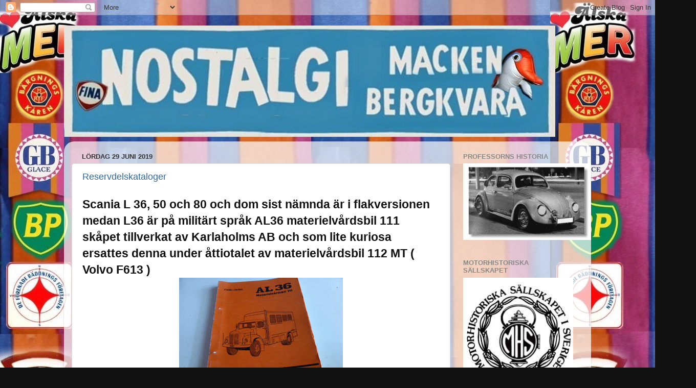

--- FILE ---
content_type: text/html; charset=UTF-8
request_url: https://nostalgimacken.blogspot.com/2019/06/
body_size: 65415
content:
<!DOCTYPE html>
<html class='v2' dir='ltr' lang='sv'>
<head>
<link href='https://www.blogger.com/static/v1/widgets/335934321-css_bundle_v2.css' rel='stylesheet' type='text/css'/>
<meta content='width=1100' name='viewport'/>
<meta content='text/html; charset=UTF-8' http-equiv='Content-Type'/>
<meta content='blogger' name='generator'/>
<link href='https://nostalgimacken.blogspot.com/favicon.ico' rel='icon' type='image/x-icon'/>
<link href='http://nostalgimacken.blogspot.com/2019/06/' rel='canonical'/>
<link rel="alternate" type="application/atom+xml" title="Nostalgimacken - Atom" href="https://nostalgimacken.blogspot.com/feeds/posts/default" />
<link rel="alternate" type="application/rss+xml" title="Nostalgimacken - RSS" href="https://nostalgimacken.blogspot.com/feeds/posts/default?alt=rss" />
<link rel="service.post" type="application/atom+xml" title="Nostalgimacken - Atom" href="https://draft.blogger.com/feeds/5611389265466963528/posts/default" />
<!--Can't find substitution for tag [blog.ieCssRetrofitLinks]-->
<meta content='http://nostalgimacken.blogspot.com/2019/06/' property='og:url'/>
<meta content='Nostalgimacken' property='og:title'/>
<meta content='' property='og:description'/>
<title>Nostalgimacken: juni 2019</title>
<style id='page-skin-1' type='text/css'><!--
/*-----------------------------------------------
Blogger Template Style
Name:     Picture Window
Designer: Blogger
URL:      www.blogger.com
----------------------------------------------- */
/* Content
----------------------------------------------- */
body {
font: normal normal 20px Arial, Tahoma, Helvetica, FreeSans, sans-serif;
color: #111111;
background: #111111 url(//4.bp.blogspot.com/--L_EiOzUhI0/UWe6UHOORAI/AAAAAAAAGOo/Y2A321aSifA/s0/12.jpg) repeat scroll top left;
}
html body .region-inner {
min-width: 0;
max-width: 100%;
width: auto;
}
.content-outer {
font-size: 90%;
}
a:link {
text-decoration:none;
color: #336699;
}
a:visited {
text-decoration:none;
color: #6699cc;
}
a:hover {
text-decoration:underline;
color: #33aaff;
}
.content-outer {
background: transparent none repeat scroll top left;
-moz-border-radius: 0;
-webkit-border-radius: 0;
-goog-ms-border-radius: 0;
border-radius: 0;
-moz-box-shadow: 0 0 0 rgba(0, 0, 0, .15);
-webkit-box-shadow: 0 0 0 rgba(0, 0, 0, .15);
-goog-ms-box-shadow: 0 0 0 rgba(0, 0, 0, .15);
box-shadow: 0 0 0 rgba(0, 0, 0, .15);
margin: 20px auto;
}
.content-inner {
padding: 0;
}
/* Header
----------------------------------------------- */
.header-outer {
background: transparent none repeat-x scroll top left;
_background-image: none;
color: #ffffff;
-moz-border-radius: 0;
-webkit-border-radius: 0;
-goog-ms-border-radius: 0;
border-radius: 0;
}
.Header img, .Header #header-inner {
-moz-border-radius: 0;
-webkit-border-radius: 0;
-goog-ms-border-radius: 0;
border-radius: 0;
}
.header-inner .Header .titlewrapper,
.header-inner .Header .descriptionwrapper {
padding-left: 0;
padding-right: 0;
}
.Header h1 {
font: normal normal 36px Arial, Tahoma, Helvetica, FreeSans, sans-serif;
text-shadow: 1px 1px 3px rgba(0, 0, 0, 0.3);
}
.Header h1 a {
color: #ffffff;
}
.Header .description {
font-size: 130%;
}
/* Tabs
----------------------------------------------- */
.tabs-inner {
margin: .5em 20px 0;
padding: 0;
}
.tabs-inner .section {
margin: 0;
}
.tabs-inner .widget ul {
padding: 0;
background: transparent none repeat scroll bottom;
-moz-border-radius: 0;
-webkit-border-radius: 0;
-goog-ms-border-radius: 0;
border-radius: 0;
}
.tabs-inner .widget li {
border: none;
}
.tabs-inner .widget li a {
display: inline-block;
padding: .5em 1em;
margin-right: .25em;
color: #1a222a;
font: normal normal 15px Arial, Tahoma, Helvetica, FreeSans, sans-serif;
-moz-border-radius: 10px 10px 0 0;
-webkit-border-top-left-radius: 10px;
-webkit-border-top-right-radius: 10px;
-goog-ms-border-radius: 10px 10px 0 0;
border-radius: 10px 10px 0 0;
background: transparent url(https://resources.blogblog.com/blogblog/data/1kt/transparent/black50.png) repeat scroll top left;
border-right: 1px solid transparent;
}
.tabs-inner .widget li:first-child a {
padding-left: 1.25em;
-moz-border-radius-topleft: 10px;
-moz-border-radius-bottomleft: 0;
-webkit-border-top-left-radius: 10px;
-webkit-border-bottom-left-radius: 0;
-goog-ms-border-top-left-radius: 10px;
-goog-ms-border-bottom-left-radius: 0;
border-top-left-radius: 10px;
border-bottom-left-radius: 0;
}
.tabs-inner .widget li.selected a,
.tabs-inner .widget li a:hover {
position: relative;
z-index: 1;
background: transparent url(https://resources.blogblog.com/blogblog/data/1kt/transparent/white80.png) repeat scroll bottom;
color: #336699;
-moz-box-shadow: 0 0 3px rgba(0, 0, 0, .15);
-webkit-box-shadow: 0 0 3px rgba(0, 0, 0, .15);
-goog-ms-box-shadow: 0 0 3px rgba(0, 0, 0, .15);
box-shadow: 0 0 3px rgba(0, 0, 0, .15);
}
/* Headings
----------------------------------------------- */
h2 {
font: bold normal 13px Arial, Tahoma, Helvetica, FreeSans, sans-serif;
text-transform: uppercase;
color: #888888;
margin: .5em 0;
}
/* Main
----------------------------------------------- */
.main-outer {
background: transparent url(https://resources.blogblog.com/blogblog/data/1kt/transparent/white80.png) repeat scroll top left;
-moz-border-radius: 20px 20px 0 0;
-webkit-border-top-left-radius: 20px;
-webkit-border-top-right-radius: 20px;
-webkit-border-bottom-left-radius: 0;
-webkit-border-bottom-right-radius: 0;
-goog-ms-border-radius: 20px 20px 0 0;
border-radius: 20px 20px 0 0;
-moz-box-shadow: 0 1px 3px rgba(0, 0, 0, .15);
-webkit-box-shadow: 0 1px 3px rgba(0, 0, 0, .15);
-goog-ms-box-shadow: 0 1px 3px rgba(0, 0, 0, .15);
box-shadow: 0 1px 3px rgba(0, 0, 0, .15);
}
.main-inner {
padding: 15px 20px 20px;
}
.main-inner .column-center-inner {
padding: 0 0;
}
.main-inner .column-left-inner {
padding-left: 0;
}
.main-inner .column-right-inner {
padding-right: 0;
}
/* Posts
----------------------------------------------- */
h3.post-title {
margin: 0;
font: normal normal 18px Arial, Tahoma, Helvetica, FreeSans, sans-serif;
}
.comments h4 {
margin: 1em 0 0;
font: normal normal 18px Arial, Tahoma, Helvetica, FreeSans, sans-serif;
}
.date-header span {
color: #333333;
}
.post-outer {
background-color: #ffffff;
border: solid 1px #dddddd;
-moz-border-radius: 5px;
-webkit-border-radius: 5px;
border-radius: 5px;
-goog-ms-border-radius: 5px;
padding: 15px 20px;
margin: 0 -20px 20px;
}
.post-body {
line-height: 1.4;
font-size: 110%;
position: relative;
}
.post-header {
margin: 0 0 1.5em;
color: #999999;
line-height: 1.6;
}
.post-footer {
margin: .5em 0 0;
color: #999999;
line-height: 1.6;
}
#blog-pager {
font-size: 140%
}
#comments .comment-author {
padding-top: 1.5em;
border-top: dashed 1px #ccc;
border-top: dashed 1px rgba(128, 128, 128, .5);
background-position: 0 1.5em;
}
#comments .comment-author:first-child {
padding-top: 0;
border-top: none;
}
.avatar-image-container {
margin: .2em 0 0;
}
/* Comments
----------------------------------------------- */
.comments .comments-content .icon.blog-author {
background-repeat: no-repeat;
background-image: url([data-uri]);
}
.comments .comments-content .loadmore a {
border-top: 1px solid #33aaff;
border-bottom: 1px solid #33aaff;
}
.comments .continue {
border-top: 2px solid #33aaff;
}
/* Widgets
----------------------------------------------- */
.widget ul, .widget #ArchiveList ul.flat {
padding: 0;
list-style: none;
}
.widget ul li, .widget #ArchiveList ul.flat li {
border-top: dashed 1px #ccc;
border-top: dashed 1px rgba(128, 128, 128, .5);
}
.widget ul li:first-child, .widget #ArchiveList ul.flat li:first-child {
border-top: none;
}
.widget .post-body ul {
list-style: disc;
}
.widget .post-body ul li {
border: none;
}
/* Footer
----------------------------------------------- */
.footer-outer {
color:#cccccc;
background: transparent url(https://resources.blogblog.com/blogblog/data/1kt/transparent/black50.png) repeat scroll top left;
-moz-border-radius: 0 0 20px 20px;
-webkit-border-top-left-radius: 0;
-webkit-border-top-right-radius: 0;
-webkit-border-bottom-left-radius: 20px;
-webkit-border-bottom-right-radius: 20px;
-goog-ms-border-radius: 0 0 20px 20px;
border-radius: 0 0 20px 20px;
-moz-box-shadow: 0 1px 3px rgba(0, 0, 0, .15);
-webkit-box-shadow: 0 1px 3px rgba(0, 0, 0, .15);
-goog-ms-box-shadow: 0 1px 3px rgba(0, 0, 0, .15);
box-shadow: 0 1px 3px rgba(0, 0, 0, .15);
}
.footer-inner {
padding: 10px 20px 20px;
}
.footer-outer a {
color: #99ccee;
}
.footer-outer a:visited {
color: #77aaee;
}
.footer-outer a:hover {
color: #33aaff;
}
.footer-outer .widget h2 {
color: #aaaaaa;
}
/* Mobile
----------------------------------------------- */
html body.mobile {
height: auto;
}
html body.mobile {
min-height: 480px;
background-size: 100% auto;
}
.mobile .body-fauxcolumn-outer {
background: transparent none repeat scroll top left;
}
html .mobile .mobile-date-outer, html .mobile .blog-pager {
border-bottom: none;
background: transparent url(https://resources.blogblog.com/blogblog/data/1kt/transparent/white80.png) repeat scroll top left;
margin-bottom: 10px;
}
.mobile .date-outer {
background: transparent url(https://resources.blogblog.com/blogblog/data/1kt/transparent/white80.png) repeat scroll top left;
}
.mobile .header-outer, .mobile .main-outer,
.mobile .post-outer, .mobile .footer-outer {
-moz-border-radius: 0;
-webkit-border-radius: 0;
-goog-ms-border-radius: 0;
border-radius: 0;
}
.mobile .content-outer,
.mobile .main-outer,
.mobile .post-outer {
background: inherit;
border: none;
}
.mobile .content-outer {
font-size: 100%;
}
.mobile-link-button {
background-color: #336699;
}
.mobile-link-button a:link, .mobile-link-button a:visited {
color: #ffffff;
}
.mobile-index-contents {
color: #111111;
}
.mobile .tabs-inner .PageList .widget-content {
background: transparent url(https://resources.blogblog.com/blogblog/data/1kt/transparent/white80.png) repeat scroll bottom;
color: #336699;
}
.mobile .tabs-inner .PageList .widget-content .pagelist-arrow {
border-left: 1px solid transparent;
}

--></style>
<style id='template-skin-1' type='text/css'><!--
body {
min-width: 1030px;
}
.content-outer, .content-fauxcolumn-outer, .region-inner {
min-width: 1030px;
max-width: 1030px;
_width: 1030px;
}
.main-inner .columns {
padding-left: 0px;
padding-right: 260px;
}
.main-inner .fauxcolumn-center-outer {
left: 0px;
right: 260px;
/* IE6 does not respect left and right together */
_width: expression(this.parentNode.offsetWidth -
parseInt("0px") -
parseInt("260px") + 'px');
}
.main-inner .fauxcolumn-left-outer {
width: 0px;
}
.main-inner .fauxcolumn-right-outer {
width: 260px;
}
.main-inner .column-left-outer {
width: 0px;
right: 100%;
margin-left: -0px;
}
.main-inner .column-right-outer {
width: 260px;
margin-right: -260px;
}
#layout {
min-width: 0;
}
#layout .content-outer {
min-width: 0;
width: 800px;
}
#layout .region-inner {
min-width: 0;
width: auto;
}
body#layout div.add_widget {
padding: 8px;
}
body#layout div.add_widget a {
margin-left: 32px;
}
--></style>
<style>
    body {background-image:url(\/\/4.bp.blogspot.com\/--L_EiOzUhI0\/UWe6UHOORAI\/AAAAAAAAGOo\/Y2A321aSifA\/s0\/12.jpg);}
    
@media (max-width: 200px) { body {background-image:url(\/\/4.bp.blogspot.com\/--L_EiOzUhI0\/UWe6UHOORAI\/AAAAAAAAGOo\/Y2A321aSifA\/w200\/12.jpg);}}
@media (max-width: 400px) and (min-width: 201px) { body {background-image:url(\/\/4.bp.blogspot.com\/--L_EiOzUhI0\/UWe6UHOORAI\/AAAAAAAAGOo\/Y2A321aSifA\/w400\/12.jpg);}}
@media (max-width: 800px) and (min-width: 401px) { body {background-image:url(\/\/4.bp.blogspot.com\/--L_EiOzUhI0\/UWe6UHOORAI\/AAAAAAAAGOo\/Y2A321aSifA\/w800\/12.jpg);}}
@media (max-width: 1200px) and (min-width: 801px) { body {background-image:url(\/\/4.bp.blogspot.com\/--L_EiOzUhI0\/UWe6UHOORAI\/AAAAAAAAGOo\/Y2A321aSifA\/w1200\/12.jpg);}}
/* Last tag covers anything over one higher than the previous max-size cap. */
@media (min-width: 1201px) { body {background-image:url(\/\/4.bp.blogspot.com\/--L_EiOzUhI0\/UWe6UHOORAI\/AAAAAAAAGOo\/Y2A321aSifA\/w1600\/12.jpg);}}
  </style>
<link href='https://draft.blogger.com/dyn-css/authorization.css?targetBlogID=5611389265466963528&amp;zx=ef320ea4-9491-409b-86b5-23f6d5a494ad' media='none' onload='if(media!=&#39;all&#39;)media=&#39;all&#39;' rel='stylesheet'/><noscript><link href='https://draft.blogger.com/dyn-css/authorization.css?targetBlogID=5611389265466963528&amp;zx=ef320ea4-9491-409b-86b5-23f6d5a494ad' rel='stylesheet'/></noscript>
<meta name='google-adsense-platform-account' content='ca-host-pub-1556223355139109'/>
<meta name='google-adsense-platform-domain' content='blogspot.com'/>

</head>
<body class='loading variant-open'>
<div class='navbar section' id='navbar' name='Navbar'><div class='widget Navbar' data-version='1' id='Navbar1'><script type="text/javascript">
    function setAttributeOnload(object, attribute, val) {
      if(window.addEventListener) {
        window.addEventListener('load',
          function(){ object[attribute] = val; }, false);
      } else {
        window.attachEvent('onload', function(){ object[attribute] = val; });
      }
    }
  </script>
<div id="navbar-iframe-container"></div>
<script type="text/javascript" src="https://apis.google.com/js/platform.js"></script>
<script type="text/javascript">
      gapi.load("gapi.iframes:gapi.iframes.style.bubble", function() {
        if (gapi.iframes && gapi.iframes.getContext) {
          gapi.iframes.getContext().openChild({
              url: 'https://draft.blogger.com/navbar/5611389265466963528?origin\x3dhttps://nostalgimacken.blogspot.com',
              where: document.getElementById("navbar-iframe-container"),
              id: "navbar-iframe"
          });
        }
      });
    </script><script type="text/javascript">
(function() {
var script = document.createElement('script');
script.type = 'text/javascript';
script.src = '//pagead2.googlesyndication.com/pagead/js/google_top_exp.js';
var head = document.getElementsByTagName('head')[0];
if (head) {
head.appendChild(script);
}})();
</script>
</div></div>
<div class='body-fauxcolumns'>
<div class='fauxcolumn-outer body-fauxcolumn-outer'>
<div class='cap-top'>
<div class='cap-left'></div>
<div class='cap-right'></div>
</div>
<div class='fauxborder-left'>
<div class='fauxborder-right'></div>
<div class='fauxcolumn-inner'>
</div>
</div>
<div class='cap-bottom'>
<div class='cap-left'></div>
<div class='cap-right'></div>
</div>
</div>
</div>
<div class='content'>
<div class='content-fauxcolumns'>
<div class='fauxcolumn-outer content-fauxcolumn-outer'>
<div class='cap-top'>
<div class='cap-left'></div>
<div class='cap-right'></div>
</div>
<div class='fauxborder-left'>
<div class='fauxborder-right'></div>
<div class='fauxcolumn-inner'>
</div>
</div>
<div class='cap-bottom'>
<div class='cap-left'></div>
<div class='cap-right'></div>
</div>
</div>
</div>
<div class='content-outer'>
<div class='content-cap-top cap-top'>
<div class='cap-left'></div>
<div class='cap-right'></div>
</div>
<div class='fauxborder-left content-fauxborder-left'>
<div class='fauxborder-right content-fauxborder-right'></div>
<div class='content-inner'>
<header>
<div class='header-outer'>
<div class='header-cap-top cap-top'>
<div class='cap-left'></div>
<div class='cap-right'></div>
</div>
<div class='fauxborder-left header-fauxborder-left'>
<div class='fauxborder-right header-fauxborder-right'></div>
<div class='region-inner header-inner'>
<div class='header section' id='header' name='Rubrik'><div class='widget Header' data-version='1' id='Header1'>
<div id='header-inner'>
<a href='https://nostalgimacken.blogspot.com/' style='display: block'>
<img alt='Nostalgimacken' height='218px; ' id='Header1_headerimg' src='https://blogger.googleusercontent.com/img/b/R29vZ2xl/AVvXsEhpb8xJ6reI64sKiGA0iwHhSUk6XNTWpzkzwDxK6MF9ZLvHKMzce2YwMXBTolMplySzlXoatunw92C4lNwSDPVkq_aiIq-9Z6SeJLK4aH92VNa3EYjfQCIS_yd9ucZTgVJ1tC-xXhnt0POa/s960/nostalgimackenblogg+banner+bl%25C3%25A5.jpg' style='display: block' width='960px; '/>
</a>
</div>
</div></div>
</div>
</div>
<div class='header-cap-bottom cap-bottom'>
<div class='cap-left'></div>
<div class='cap-right'></div>
</div>
</div>
</header>
<div class='tabs-outer'>
<div class='tabs-cap-top cap-top'>
<div class='cap-left'></div>
<div class='cap-right'></div>
</div>
<div class='fauxborder-left tabs-fauxborder-left'>
<div class='fauxborder-right tabs-fauxborder-right'></div>
<div class='region-inner tabs-inner'>
<div class='tabs no-items section' id='crosscol' name='Alla kolumner'></div>
<div class='tabs no-items section' id='crosscol-overflow' name='Cross-Column 2'></div>
</div>
</div>
<div class='tabs-cap-bottom cap-bottom'>
<div class='cap-left'></div>
<div class='cap-right'></div>
</div>
</div>
<div class='main-outer'>
<div class='main-cap-top cap-top'>
<div class='cap-left'></div>
<div class='cap-right'></div>
</div>
<div class='fauxborder-left main-fauxborder-left'>
<div class='fauxborder-right main-fauxborder-right'></div>
<div class='region-inner main-inner'>
<div class='columns fauxcolumns'>
<div class='fauxcolumn-outer fauxcolumn-center-outer'>
<div class='cap-top'>
<div class='cap-left'></div>
<div class='cap-right'></div>
</div>
<div class='fauxborder-left'>
<div class='fauxborder-right'></div>
<div class='fauxcolumn-inner'>
</div>
</div>
<div class='cap-bottom'>
<div class='cap-left'></div>
<div class='cap-right'></div>
</div>
</div>
<div class='fauxcolumn-outer fauxcolumn-left-outer'>
<div class='cap-top'>
<div class='cap-left'></div>
<div class='cap-right'></div>
</div>
<div class='fauxborder-left'>
<div class='fauxborder-right'></div>
<div class='fauxcolumn-inner'>
</div>
</div>
<div class='cap-bottom'>
<div class='cap-left'></div>
<div class='cap-right'></div>
</div>
</div>
<div class='fauxcolumn-outer fauxcolumn-right-outer'>
<div class='cap-top'>
<div class='cap-left'></div>
<div class='cap-right'></div>
</div>
<div class='fauxborder-left'>
<div class='fauxborder-right'></div>
<div class='fauxcolumn-inner'>
</div>
</div>
<div class='cap-bottom'>
<div class='cap-left'></div>
<div class='cap-right'></div>
</div>
</div>
<!-- corrects IE6 width calculation -->
<div class='columns-inner'>
<div class='column-center-outer'>
<div class='column-center-inner'>
<div class='main section' id='main' name='Huvudsektion'><div class='widget Blog' data-version='1' id='Blog1'>
<div class='blog-posts hfeed'>

          <div class="date-outer">
        
<h2 class='date-header'><span>lördag 29 juni 2019</span></h2>

          <div class="date-posts">
        
<div class='post-outer'>
<div class='post hentry uncustomized-post-template' itemprop='blogPost' itemscope='itemscope' itemtype='http://schema.org/BlogPosting'>
<meta content='https://blogger.googleusercontent.com/img/b/R29vZ2xl/AVvXsEikva3mtN39ctBb2_37c74OIhwbZe35Y9oVRO-3iBA0978BexRRv-lDP-pOLP0GXNy5ZxoDLMULrJ_hTTtHpoa09XTwLRs_D1PRKEc3gtMJA0uPgh9k86e3wK6o5uLzCUeKpuNvt53KUAwa/s320/P1120294.JPG' itemprop='image_url'/>
<meta content='5611389265466963528' itemprop='blogId'/>
<meta content='6171378279591195812' itemprop='postId'/>
<a name='6171378279591195812'></a>
<h3 class='post-title entry-title' itemprop='name'>
<a href='https://nostalgimacken.blogspot.com/2019/06/reservdelskataloger.html'>Reservdelskataloger</a>
</h3>
<div class='post-header'>
<div class='post-header-line-1'></div>
</div>
<div class='post-body entry-content' id='post-body-6171378279591195812' itemprop='description articleBody'>
<h3>
Scania L 36, 50 och 80 och dom sist nämnda är i flakversionen medan L36 är på militärt språk AL36 materielvårdsbil 111 skåpet tillverkat av Karlaholms AB och som lite kuriosa ersattes denna under åttiotalet av materielvårdsbil 112 MT ( Volvo F613 )</h3>
<div class="separator" style="clear: both; text-align: center;">
<a href="https://blogger.googleusercontent.com/img/b/R29vZ2xl/AVvXsEikva3mtN39ctBb2_37c74OIhwbZe35Y9oVRO-3iBA0978BexRRv-lDP-pOLP0GXNy5ZxoDLMULrJ_hTTtHpoa09XTwLRs_D1PRKEc3gtMJA0uPgh9k86e3wK6o5uLzCUeKpuNvt53KUAwa/s1600/P1120294.JPG" imageanchor="1" style="margin-left: 1em; margin-right: 1em;"><img border="0" data-original-height="480" data-original-width="640" height="240" src="https://blogger.googleusercontent.com/img/b/R29vZ2xl/AVvXsEikva3mtN39ctBb2_37c74OIhwbZe35Y9oVRO-3iBA0978BexRRv-lDP-pOLP0GXNy5ZxoDLMULrJ_hTTtHpoa09XTwLRs_D1PRKEc3gtMJA0uPgh9k86e3wK6o5uLzCUeKpuNvt53KUAwa/s320/P1120294.JPG" width="320" /></a></div>
<br />
<div class="separator" style="clear: both; text-align: center;">
<a href="https://blogger.googleusercontent.com/img/b/R29vZ2xl/AVvXsEhjFWK8FDmI46rLoHIKHLCDXiaGifjyGvQ5EUyCbeGniW77uGOaWINiGj5pwWnvq5Wf3PiDkUmF1caJr98t0zGJyx5bAbkT3EV7MLKsbn8xGS9bPJx2SGZj9rToaSMfBwCiqS9SMpahZeAP/s1600/P1120295.JPG" imageanchor="1" style="margin-left: 1em; margin-right: 1em;"><img border="0" data-original-height="480" data-original-width="640" height="240" src="https://blogger.googleusercontent.com/img/b/R29vZ2xl/AVvXsEhjFWK8FDmI46rLoHIKHLCDXiaGifjyGvQ5EUyCbeGniW77uGOaWINiGj5pwWnvq5Wf3PiDkUmF1caJr98t0zGJyx5bAbkT3EV7MLKsbn8xGS9bPJx2SGZj9rToaSMfBwCiqS9SMpahZeAP/s320/P1120295.JPG" width="320" /></a></div>
<br />
<div class="separator" style="clear: both; text-align: center;">
<a href="https://blogger.googleusercontent.com/img/b/R29vZ2xl/AVvXsEhu_RrdkGTS5RcumB-N6heY1IV19XwQVKKVSQyP3_TJWhpfskc-ilqT2H40usnkFfMNyJwuzM_dWi4tnjqWruPclnjfljQl3rKtKIK8WlnW62St3P3i7m5bAObGx-Y6CerNjfDskxd26UVg/s1600/P1120296.JPG" imageanchor="1" style="margin-left: 1em; margin-right: 1em;"><img border="0" data-original-height="480" data-original-width="640" height="240" src="https://blogger.googleusercontent.com/img/b/R29vZ2xl/AVvXsEhu_RrdkGTS5RcumB-N6heY1IV19XwQVKKVSQyP3_TJWhpfskc-ilqT2H40usnkFfMNyJwuzM_dWi4tnjqWruPclnjfljQl3rKtKIK8WlnW62St3P3i7m5bAObGx-Y6CerNjfDskxd26UVg/s320/P1120296.JPG" width="320" /></a></div>
<div>
<br /></div>
<b></b><br />
<div style='clear: both;'></div>
</div>
<div class='post-footer'>
<div class='post-footer-line post-footer-line-1'>
<span class='post-author vcard'>
Upplagd av
<span class='fn' itemprop='author' itemscope='itemscope' itemtype='http://schema.org/Person'>
<meta content='https://draft.blogger.com/profile/15396039714073854580' itemprop='url'/>
<a class='g-profile' href='https://draft.blogger.com/profile/15396039714073854580' rel='author' title='author profile'>
<span itemprop='name'>FLAK</span>
</a>
</span>
</span>
<span class='post-timestamp'>
kl.
<meta content='http://nostalgimacken.blogspot.com/2019/06/reservdelskataloger.html' itemprop='url'/>
<a class='timestamp-link' href='https://nostalgimacken.blogspot.com/2019/06/reservdelskataloger.html' rel='bookmark' title='permanent link'><abbr class='published' itemprop='datePublished' title='2019-06-29T21:40:00-07:00'>21:40</abbr></a>
</span>
<span class='post-comment-link'>
<a class='comment-link' href='https://draft.blogger.com/comment/fullpage/post/5611389265466963528/6171378279591195812' onclick=''>
1 kommentar:
  </a>
</span>
<span class='post-icons'>
<span class='item-control blog-admin pid-749070624'>
<a href='https://draft.blogger.com/post-edit.g?blogID=5611389265466963528&postID=6171378279591195812&from=pencil' title='Redigera inlägg'>
<img alt='' class='icon-action' height='18' src='https://resources.blogblog.com/img/icon18_edit_allbkg.gif' width='18'/>
</a>
</span>
</span>
<div class='post-share-buttons goog-inline-block'>
</div>
</div>
<div class='post-footer-line post-footer-line-2'>
<span class='post-labels'>
</span>
</div>
<div class='post-footer-line post-footer-line-3'>
<span class='post-location'>
</span>
</div>
</div>
</div>
</div>
<div class='post-outer'>
<div class='post hentry uncustomized-post-template' itemprop='blogPost' itemscope='itemscope' itemtype='http://schema.org/BlogPosting'>
<meta content='https://blogger.googleusercontent.com/img/b/R29vZ2xl/AVvXsEjqMnReHnaZ53LMUS5WIHwXKnCY8IWRwRqB4cZAo999_-L4UsXR68aUcppRwhddFIkrs7-h3czAP7Z5AO3rcw5MG2JTZpuUJQdMok9EY-BK7NKkDCfp_HG9H-gErayDN401ihoT0w1DnRD7/s320/P1120289.JPG' itemprop='image_url'/>
<meta content='5611389265466963528' itemprop='blogId'/>
<meta content='557306546536955585' itemprop='postId'/>
<a name='557306546536955585'></a>
<h3 class='post-title entry-title' itemprop='name'>
<a href='https://nostalgimacken.blogspot.com/2019/06/nostalgia-ronneby.html'>Nostalgia Ronneby</a>
</h3>
<div class='post-header'>
<div class='post-header-line-1'></div>
</div>
<div class='post-body entry-content' id='post-body-557306546536955585' itemprop='description articleBody'>
<h3>
En solig varm och alldeles underbar dag i Ronneby med varmt väder men då jag inte känner för att lägga en hel dag på att befinna sig på Nostalgiafestival så beslutade jag mig för att besöka utställningen som "vanlig" dödlig, vi som ställt ut under många år har lagt väldigt många timmar.</h3>
<h3>
<b></b><br /></h3>
<h3>
<b></b><br /></h3>
<h3>
En rätt tråkig sak är att Röda Clara nekades infart till finbilsparkering, trots att den enligt uppgift INTE var fullsatt så blev ett antal bilar nekade men andra som kom efter fick passera.</h3>
<h3>
Och den vanliga parkeringen var inte på asfalt utan i gräs så där ville inte Röda Clara befinna sig, så då tog man sig en tur in på tvättavdelningen och beslagtog en plats.</h3>
<h3>
<b></b><br /></h3>
<h3>
<b></b><br /></h3>
<h3>
Det kom till och med folk som trodde att bilen ingick i någon visning för tvättresultat.....typ=) Röda Clara drar blickarna till sig.</h3>
<h3>
Nåväl det finns andra platser där Röda Clara är välkommen så Ronneby är inte lika attraktivt efter detta besök.</h3>
<h3>
Men en stor eloge till alla utställare på Ronneby och alla värdar som kämpade hela dagen samt gänget bakom planeringen av Nostalgia.</h3>
<h3>
En härlig dag med loppisbesök på hemvägen och Clara är åter hemma.</h3>
<div class="separator" style="clear: both; text-align: center;">
<a href="https://blogger.googleusercontent.com/img/b/R29vZ2xl/AVvXsEjqMnReHnaZ53LMUS5WIHwXKnCY8IWRwRqB4cZAo999_-L4UsXR68aUcppRwhddFIkrs7-h3czAP7Z5AO3rcw5MG2JTZpuUJQdMok9EY-BK7NKkDCfp_HG9H-gErayDN401ihoT0w1DnRD7/s1600/P1120289.JPG" imageanchor="1" style="margin-left: 1em; margin-right: 1em;"><img border="0" data-original-height="1200" data-original-width="1600" height="240" src="https://blogger.googleusercontent.com/img/b/R29vZ2xl/AVvXsEjqMnReHnaZ53LMUS5WIHwXKnCY8IWRwRqB4cZAo999_-L4UsXR68aUcppRwhddFIkrs7-h3czAP7Z5AO3rcw5MG2JTZpuUJQdMok9EY-BK7NKkDCfp_HG9H-gErayDN401ihoT0w1DnRD7/s320/P1120289.JPG" width="320" /></a></div>
<h3>
&nbsp;Dagens höjdare, en av totalt fyra lastbilar</h3>
<div class="separator" style="clear: both; text-align: center;">
<a href="https://blogger.googleusercontent.com/img/b/R29vZ2xl/AVvXsEiRwuI0WBhX6Jxj1BGXgtswCS4LFQQ0n0nrxEqMAyq0ESDVoRjWMTQuYZpSmEhe8DHT1kAd7U-tcs9d2V66_7bWEVZEbuVH5nCfr6oDLfj3y9CHxEbEK1YZeDR7OUQ1gczK8AYZxD9VqX4F/s1600/P1120292.JPG" imageanchor="1" style="margin-left: 1em; margin-right: 1em;"><img border="0" data-original-height="1200" data-original-width="1600" height="240" src="https://blogger.googleusercontent.com/img/b/R29vZ2xl/AVvXsEiRwuI0WBhX6Jxj1BGXgtswCS4LFQQ0n0nrxEqMAyq0ESDVoRjWMTQuYZpSmEhe8DHT1kAd7U-tcs9d2V66_7bWEVZEbuVH5nCfr6oDLfj3y9CHxEbEK1YZeDR7OUQ1gczK8AYZxD9VqX4F/s320/P1120292.JPG" width="320" /></a></div>
<div>
<br /></div>
<div style='clear: both;'></div>
</div>
<div class='post-footer'>
<div class='post-footer-line post-footer-line-1'>
<span class='post-author vcard'>
Upplagd av
<span class='fn' itemprop='author' itemscope='itemscope' itemtype='http://schema.org/Person'>
<meta content='https://draft.blogger.com/profile/15396039714073854580' itemprop='url'/>
<a class='g-profile' href='https://draft.blogger.com/profile/15396039714073854580' rel='author' title='author profile'>
<span itemprop='name'>FLAK</span>
</a>
</span>
</span>
<span class='post-timestamp'>
kl.
<meta content='http://nostalgimacken.blogspot.com/2019/06/nostalgia-ronneby.html' itemprop='url'/>
<a class='timestamp-link' href='https://nostalgimacken.blogspot.com/2019/06/nostalgia-ronneby.html' rel='bookmark' title='permanent link'><abbr class='published' itemprop='datePublished' title='2019-06-29T10:29:00-07:00'>10:29</abbr></a>
</span>
<span class='post-comment-link'>
<a class='comment-link' href='https://draft.blogger.com/comment/fullpage/post/5611389265466963528/557306546536955585' onclick=''>
2 kommentarer:
  </a>
</span>
<span class='post-icons'>
<span class='item-control blog-admin pid-749070624'>
<a href='https://draft.blogger.com/post-edit.g?blogID=5611389265466963528&postID=557306546536955585&from=pencil' title='Redigera inlägg'>
<img alt='' class='icon-action' height='18' src='https://resources.blogblog.com/img/icon18_edit_allbkg.gif' width='18'/>
</a>
</span>
</span>
<div class='post-share-buttons goog-inline-block'>
</div>
</div>
<div class='post-footer-line post-footer-line-2'>
<span class='post-labels'>
</span>
</div>
<div class='post-footer-line post-footer-line-3'>
<span class='post-location'>
</span>
</div>
</div>
</div>
</div>

          </div></div>
        

          <div class="date-outer">
        
<h2 class='date-header'><span>måndag 24 juni 2019</span></h2>

          <div class="date-posts">
        
<div class='post-outer'>
<div class='post hentry uncustomized-post-template' itemprop='blogPost' itemscope='itemscope' itemtype='http://schema.org/BlogPosting'>
<meta content='https://blogger.googleusercontent.com/img/b/R29vZ2xl/AVvXsEh-KSDsZZYgyYNTdamUTxqazPpYkCie_Dx5QeO11nQ09826OPjAgUv6cBk3NMR_oMt1GNg6Nl7FEgjy5HBnNeer4lQY7MwgzyxJcPzYQ1TCKWHwttpyKB9eCWdjnxUqP_eyK93fPnaejlhN/s320/IMG_20190624_134741_01.jpg' itemprop='image_url'/>
<meta content='5611389265466963528' itemprop='blogId'/>
<meta content='2941221921177789566' itemprop='postId'/>
<a name='2941221921177789566'></a>
<h3 class='post-title entry-title' itemprop='name'>
<a href='https://nostalgimacken.blogspot.com/2019/06/volvo-940-classic.html'>Volvo 940 Classic</a>
</h3>
<div class='post-header'>
<div class='post-header-line-1'></div>
</div>
<div class='post-body entry-content' id='post-body-2941221921177789566' itemprop='description articleBody'>
<h3>
Idag träffade Röda Clara en "kusin", alltid lika roligt att träffa på en härlig klassiker.</h3>
<div class="separator" style="clear: both; text-align: center;">
<a href="https://blogger.googleusercontent.com/img/b/R29vZ2xl/AVvXsEh-KSDsZZYgyYNTdamUTxqazPpYkCie_Dx5QeO11nQ09826OPjAgUv6cBk3NMR_oMt1GNg6Nl7FEgjy5HBnNeer4lQY7MwgzyxJcPzYQ1TCKWHwttpyKB9eCWdjnxUqP_eyK93fPnaejlhN/s1600/IMG_20190624_134741_01.jpg" imageanchor="1" style="margin-left: 1em; margin-right: 1em;"><img border="0" data-original-height="908" data-original-width="1600" height="181" src="https://blogger.googleusercontent.com/img/b/R29vZ2xl/AVvXsEh-KSDsZZYgyYNTdamUTxqazPpYkCie_Dx5QeO11nQ09826OPjAgUv6cBk3NMR_oMt1GNg6Nl7FEgjy5HBnNeer4lQY7MwgzyxJcPzYQ1TCKWHwttpyKB9eCWdjnxUqP_eyK93fPnaejlhN/s320/IMG_20190624_134741_01.jpg" width="320" /></a></div>
<br />
<div class="separator" style="clear: both; text-align: center;">
<a href="https://blogger.googleusercontent.com/img/b/R29vZ2xl/AVvXsEgs8XIZLS7hK-FRknsJuy0__qc4i_9NezcycpEU-OJrz3-tuZRr-9y1E2Y6VIz3aYAhoRdv3H3uKuPJIa9AIQZQi-skOjZjQ34gsh88jiGvcv90iDb9QeipYQf6iN7La94QqPqbuCLkIVfb/s1600/IMG_20190624_134656_60.jpg" imageanchor="1" style="margin-left: 1em; margin-right: 1em;"><img border="0" data-original-height="908" data-original-width="1600" height="181" src="https://blogger.googleusercontent.com/img/b/R29vZ2xl/AVvXsEgs8XIZLS7hK-FRknsJuy0__qc4i_9NezcycpEU-OJrz3-tuZRr-9y1E2Y6VIz3aYAhoRdv3H3uKuPJIa9AIQZQi-skOjZjQ34gsh88jiGvcv90iDb9QeipYQf6iN7La94QqPqbuCLkIVfb/s320/IMG_20190624_134656_60.jpg" width="320" /></a></div>
<div>
<br /></div>
<b></b><br />
<div style='clear: both;'></div>
</div>
<div class='post-footer'>
<div class='post-footer-line post-footer-line-1'>
<span class='post-author vcard'>
Upplagd av
<span class='fn' itemprop='author' itemscope='itemscope' itemtype='http://schema.org/Person'>
<meta content='https://draft.blogger.com/profile/15396039714073854580' itemprop='url'/>
<a class='g-profile' href='https://draft.blogger.com/profile/15396039714073854580' rel='author' title='author profile'>
<span itemprop='name'>FLAK</span>
</a>
</span>
</span>
<span class='post-timestamp'>
kl.
<meta content='http://nostalgimacken.blogspot.com/2019/06/volvo-940-classic.html' itemprop='url'/>
<a class='timestamp-link' href='https://nostalgimacken.blogspot.com/2019/06/volvo-940-classic.html' rel='bookmark' title='permanent link'><abbr class='published' itemprop='datePublished' title='2019-06-24T14:14:00-07:00'>14:14</abbr></a>
</span>
<span class='post-comment-link'>
<a class='comment-link' href='https://draft.blogger.com/comment/fullpage/post/5611389265466963528/2941221921177789566' onclick=''>
Inga kommentarer:
  </a>
</span>
<span class='post-icons'>
<span class='item-control blog-admin pid-749070624'>
<a href='https://draft.blogger.com/post-edit.g?blogID=5611389265466963528&postID=2941221921177789566&from=pencil' title='Redigera inlägg'>
<img alt='' class='icon-action' height='18' src='https://resources.blogblog.com/img/icon18_edit_allbkg.gif' width='18'/>
</a>
</span>
</span>
<div class='post-share-buttons goog-inline-block'>
</div>
</div>
<div class='post-footer-line post-footer-line-2'>
<span class='post-labels'>
</span>
</div>
<div class='post-footer-line post-footer-line-3'>
<span class='post-location'>
</span>
</div>
</div>
</div>
</div>

          </div></div>
        

          <div class="date-outer">
        
<h2 class='date-header'><span>söndag 23 juni 2019</span></h2>

          <div class="date-posts">
        
<div class='post-outer'>
<div class='post hentry uncustomized-post-template' itemprop='blogPost' itemscope='itemscope' itemtype='http://schema.org/BlogPosting'>
<meta content='https://blogger.googleusercontent.com/img/b/R29vZ2xl/AVvXsEj8yCoqDZgMdQ1DyWBaJ4B3cScz9ezwlZHIFUtzPWgaERAo-MdJ0SK12Q-CsYdqJJ4Y1yh4oNhdiC9Vg2KMo6gxUfNvf6F073n7rDZ7iXS1T3F9VECFOJWNlvO_bZD59QehfjWu0ITN-Arx/s320/P1120277.JPG' itemprop='image_url'/>
<meta content='5611389265466963528' itemprop='blogId'/>
<meta content='2316921427878689488' itemprop='postId'/>
<a name='2316921427878689488'></a>
<h3 class='post-title entry-title' itemprop='name'>
<a href='https://nostalgimacken.blogspot.com/2019/06/stiligt.html'>Stiligt</a>
</h3>
<div class='post-header'>
<div class='post-header-line-1'></div>
</div>
<div class='post-body entry-content' id='post-body-2316921427878689488' itemprop='description articleBody'>
<h3>
Plötsligt står den där om än ett litet test men först då ser man hur stor eller rättare sagt lagom stor skylten är.</h3>
<h3>
Riktigt stilig och definitivt en hög kultfaktor på denna goding men den ska inte stå på den platsen utan får en egen plats vid ett senare tillfälle.</h3>
<div class="separator" style="clear: both; text-align: center;">
<a href="https://blogger.googleusercontent.com/img/b/R29vZ2xl/AVvXsEj8yCoqDZgMdQ1DyWBaJ4B3cScz9ezwlZHIFUtzPWgaERAo-MdJ0SK12Q-CsYdqJJ4Y1yh4oNhdiC9Vg2KMo6gxUfNvf6F073n7rDZ7iXS1T3F9VECFOJWNlvO_bZD59QehfjWu0ITN-Arx/s1600/P1120277.JPG" imageanchor="1" style="margin-left: 1em; margin-right: 1em;"><img border="0" data-original-height="480" data-original-width="640" height="240" src="https://blogger.googleusercontent.com/img/b/R29vZ2xl/AVvXsEj8yCoqDZgMdQ1DyWBaJ4B3cScz9ezwlZHIFUtzPWgaERAo-MdJ0SK12Q-CsYdqJJ4Y1yh4oNhdiC9Vg2KMo6gxUfNvf6F073n7rDZ7iXS1T3F9VECFOJWNlvO_bZD59QehfjWu0ITN-Arx/s320/P1120277.JPG" width="320" /></a></div>
<br />
<div class="separator" style="clear: both; text-align: center;">
</div>
<div>
<br /></div>
<div style='clear: both;'></div>
</div>
<div class='post-footer'>
<div class='post-footer-line post-footer-line-1'>
<span class='post-author vcard'>
Upplagd av
<span class='fn' itemprop='author' itemscope='itemscope' itemtype='http://schema.org/Person'>
<meta content='https://draft.blogger.com/profile/15396039714073854580' itemprop='url'/>
<a class='g-profile' href='https://draft.blogger.com/profile/15396039714073854580' rel='author' title='author profile'>
<span itemprop='name'>FLAK</span>
</a>
</span>
</span>
<span class='post-timestamp'>
kl.
<meta content='http://nostalgimacken.blogspot.com/2019/06/stiligt.html' itemprop='url'/>
<a class='timestamp-link' href='https://nostalgimacken.blogspot.com/2019/06/stiligt.html' rel='bookmark' title='permanent link'><abbr class='published' itemprop='datePublished' title='2019-06-23T06:20:00-07:00'>06:20</abbr></a>
</span>
<span class='post-comment-link'>
<a class='comment-link' href='https://draft.blogger.com/comment/fullpage/post/5611389265466963528/2316921427878689488' onclick=''>
Inga kommentarer:
  </a>
</span>
<span class='post-icons'>
<span class='item-control blog-admin pid-749070624'>
<a href='https://draft.blogger.com/post-edit.g?blogID=5611389265466963528&postID=2316921427878689488&from=pencil' title='Redigera inlägg'>
<img alt='' class='icon-action' height='18' src='https://resources.blogblog.com/img/icon18_edit_allbkg.gif' width='18'/>
</a>
</span>
</span>
<div class='post-share-buttons goog-inline-block'>
</div>
</div>
<div class='post-footer-line post-footer-line-2'>
<span class='post-labels'>
</span>
</div>
<div class='post-footer-line post-footer-line-3'>
<span class='post-location'>
</span>
</div>
</div>
</div>
</div>
<div class='post-outer'>
<div class='post hentry uncustomized-post-template' itemprop='blogPost' itemscope='itemscope' itemtype='http://schema.org/BlogPosting'>
<meta content='https://blogger.googleusercontent.com/img/b/R29vZ2xl/AVvXsEilVDSUplALqZ40m8r2OzJPgn1IqmH7wTy9mcWYMERKCyw6db46KeZZikvuxpSfsVaMCmsUwk1G-89Lwb0M1HUBHkly3H5cwKHlwfNqVN82SeEOHB470dI_WKRodnvBx8t1wXSFsFZj2VVg/s320/P1120273.JPG' itemprop='image_url'/>
<meta content='5611389265466963528' itemprop='blogId'/>
<meta content='3413597147151879477' itemprop='postId'/>
<a name='3413597147151879477'></a>
<h3 class='post-title entry-title' itemprop='name'>
<a href='https://nostalgimacken.blogspot.com/2019/06/volvo-special.html'>Volvo special</a>
</h3>
<div class='post-header'>
<div class='post-header-line-1'></div>
</div>
<div class='post-body entry-content' id='post-body-3413597147151879477' itemprop='description articleBody'>
<h3>
I en låda med diverse Volvoprylar låg denna kapsylöppnare och frågan var kommer den ifrån?</h3>
<h3>
Är det något som följde med nycklarna till bilarna eller något tillbehör man fick eller köpte på den lokala handlaren?</h3>
<div class="separator" style="clear: both; text-align: center;">
<a href="https://blogger.googleusercontent.com/img/b/R29vZ2xl/AVvXsEilVDSUplALqZ40m8r2OzJPgn1IqmH7wTy9mcWYMERKCyw6db46KeZZikvuxpSfsVaMCmsUwk1G-89Lwb0M1HUBHkly3H5cwKHlwfNqVN82SeEOHB470dI_WKRodnvBx8t1wXSFsFZj2VVg/s1600/P1120273.JPG" imageanchor="1" style="margin-left: 1em; margin-right: 1em;"><img border="0" data-original-height="480" data-original-width="640" height="240" src="https://blogger.googleusercontent.com/img/b/R29vZ2xl/AVvXsEilVDSUplALqZ40m8r2OzJPgn1IqmH7wTy9mcWYMERKCyw6db46KeZZikvuxpSfsVaMCmsUwk1G-89Lwb0M1HUBHkly3H5cwKHlwfNqVN82SeEOHB470dI_WKRodnvBx8t1wXSFsFZj2VVg/s320/P1120273.JPG" width="320" /></a></div>
<h3>
&nbsp;Multiverktyg?&nbsp;</h3>
<div class="separator" style="clear: both; text-align: center;">
<a href="https://blogger.googleusercontent.com/img/b/R29vZ2xl/AVvXsEhOZujI-P84idOvE1sQ_DdZWwM6BrefZuHzzsP4NaryArQsR0nAKtefTO9Wb4UEoBjNAMkvue3lZarmFjfU1AIV4i2x7kZujeA9R5SSFfXlu1VGM9ZHiybW7aDEmZwlPN1ms4r8fTt0Zg1C/s1600/P1120274.JPG" imageanchor="1" style="margin-left: 1em; margin-right: 1em;"><img border="0" data-original-height="480" data-original-width="640" height="240" src="https://blogger.googleusercontent.com/img/b/R29vZ2xl/AVvXsEhOZujI-P84idOvE1sQ_DdZWwM6BrefZuHzzsP4NaryArQsR0nAKtefTO9Wb4UEoBjNAMkvue3lZarmFjfU1AIV4i2x7kZujeA9R5SSFfXlu1VGM9ZHiybW7aDEmZwlPN1ms4r8fTt0Zg1C/s320/P1120274.JPG" width="320" /></a></div>
<div>
<br /></div>
<b></b><br />
<br />
<div style='clear: both;'></div>
</div>
<div class='post-footer'>
<div class='post-footer-line post-footer-line-1'>
<span class='post-author vcard'>
Upplagd av
<span class='fn' itemprop='author' itemscope='itemscope' itemtype='http://schema.org/Person'>
<meta content='https://draft.blogger.com/profile/15396039714073854580' itemprop='url'/>
<a class='g-profile' href='https://draft.blogger.com/profile/15396039714073854580' rel='author' title='author profile'>
<span itemprop='name'>FLAK</span>
</a>
</span>
</span>
<span class='post-timestamp'>
kl.
<meta content='http://nostalgimacken.blogspot.com/2019/06/volvo-special.html' itemprop='url'/>
<a class='timestamp-link' href='https://nostalgimacken.blogspot.com/2019/06/volvo-special.html' rel='bookmark' title='permanent link'><abbr class='published' itemprop='datePublished' title='2019-06-23T06:10:00-07:00'>06:10</abbr></a>
</span>
<span class='post-comment-link'>
<a class='comment-link' href='https://draft.blogger.com/comment/fullpage/post/5611389265466963528/3413597147151879477' onclick=''>
4 kommentarer:
  </a>
</span>
<span class='post-icons'>
<span class='item-control blog-admin pid-749070624'>
<a href='https://draft.blogger.com/post-edit.g?blogID=5611389265466963528&postID=3413597147151879477&from=pencil' title='Redigera inlägg'>
<img alt='' class='icon-action' height='18' src='https://resources.blogblog.com/img/icon18_edit_allbkg.gif' width='18'/>
</a>
</span>
</span>
<div class='post-share-buttons goog-inline-block'>
</div>
</div>
<div class='post-footer-line post-footer-line-2'>
<span class='post-labels'>
</span>
</div>
<div class='post-footer-line post-footer-line-3'>
<span class='post-location'>
</span>
</div>
</div>
</div>
</div>

          </div></div>
        

          <div class="date-outer">
        
<h2 class='date-header'><span>lördag 22 juni 2019</span></h2>

          <div class="date-posts">
        
<div class='post-outer'>
<div class='post hentry uncustomized-post-template' itemprop='blogPost' itemscope='itemscope' itemtype='http://schema.org/BlogPosting'>
<meta content='https://blogger.googleusercontent.com/img/b/R29vZ2xl/AVvXsEjup9727svSdwmb9cqZZz6OLPK2lE_SdIMb2fuHZcSiv6nLdRqQ_mrL4UD5-Uv9WOjbPGUS3xt55fxHnLF4iVzvPrsafU2PT_hCGfI9r8j97CSX8jw9fLBzO_U4wgFMvqNXxjwnfNqaZWAx/s320/Sj%25C3%25B6mannen+1971.jpg' itemprop='image_url'/>
<meta content='5611389265466963528' itemprop='blogId'/>
<meta content='8387929126700880369' itemprop='postId'/>
<a name='8387929126700880369'></a>
<h3 class='post-title entry-title' itemprop='name'>
<a href='https://nostalgimacken.blogspot.com/2019/06/en-mojlig-omojlighet.html'>En möjlig omöjlighet...</a>
</h3>
<div class='post-header'>
<div class='post-header-line-1'></div>
</div>
<div class='post-body entry-content' id='post-body-8387929126700880369' itemprop='description articleBody'>
<h3 style="-webkit-text-stroke-width: 0px; color: black; font-family: Times New Roman; font-style: normal; font-variant: normal; font-weight: 700; letter-spacing: normal; orphans: 2; text-align: left; text-decoration: none; text-indent: 0px; text-transform: none; white-space: normal; word-spacing: 0px;">
<span style="font-size: x-large;">Exakt hur svårt ska det vara, för ingen har då sagt något om hur omöjligt ett dylikt projekt kan vara, ja vi menar att finns det en sannolikhet att man <span style="-webkit-text-stroke-width: 0px; background-color: white; color: black; display: inline; float: none; font-family: Times New Roman; font-style: normal; font-variant: normal; font-weight: 400; letter-spacing: normal; orphans: 2; text-align: left; text-decoration: none; text-indent: 0px; text-transform: none; white-space: normal; word-spacing: 0px;"><b>teoretiskt</b> </span>borde kunna bygga en Purfinamack så blir man helt enkelt tvungen att skapa en rätt unik plats.</span></h3>
<h3 style="-webkit-text-stroke-width: 0px; color: black; font-family: Times New Roman; font-size: 18.73px; font-style: normal; font-variant: normal; font-weight: 700; letter-spacing: normal; orphans: 2; text-align: left; text-decoration: none; text-indent: 0px; text-transform: none; white-space: normal; word-spacing: 0px;">
<b></b><span style="font-size: x-large;"></span><span style="font-size: x-large;"></span><span style="font-size: x-large;"></span><br /></h3>
<h3 style="-webkit-text-stroke-width: 0px; color: black; font-family: Times New Roman; font-size: 18.73px; font-style: normal; font-variant: normal; font-weight: 700; letter-spacing: normal; orphans: 2; text-align: left; text-decoration: none; text-indent: 0px; text-transform: none; white-space: normal; word-spacing: 0px;">
<span style="font-size: x-large;"><br /></span></h3>
<h3 style="-webkit-text-stroke-width: 0px; color: black; font-family: Times New Roman; font-size: 18.73px; font-style: normal; font-variant: normal; font-weight: 700; letter-spacing: normal; orphans: 2; text-align: left; text-decoration: none; text-indent: 0px; text-transform: none; white-space: normal; word-spacing: 0px;">
<span style="font-size: x-large;">För just varumärket Purfina var aldrig aktivt som bensinmackar i Sverige men däremot fanns Svenska Purfina som var verksamma med varumärket Fina, men vi kan inte låta bli att ta ett steg bakåt i historiken.</span></h3>
<h3 style="-webkit-text-stroke-width: 0px; color: black; font-family: Times New Roman; font-size: 18.73px; font-style: normal; font-variant: normal; font-weight: 700; letter-spacing: normal; orphans: 2; text-align: left; text-decoration: none; text-indent: 0px; text-transform: none; white-space: normal; word-spacing: 0px;">
<span style="font-size: x-large;">För man måste ju medge att Purfinalogotypen är en rätt vacker skapelse och nog finns det plats för en och annan Finalogotyp i konceptet.</span></h3>
<div style="-webkit-text-stroke-width: 0px; color: black; font-family: Times New Roman; font-size: 16px; font-style: normal; font-variant: normal; font-weight: 400; letter-spacing: normal; margin-bottom: 0px; margin-left: 0px; margin-right: 0px; margin-top: 0px; orphans: 2; text-align: left; text-decoration: none; text-indent: 0px; text-transform: none; white-space: normal; word-spacing: 0px;">
<b></b><span style="font-size: x-large;"></span><br /></div>
<h3 style="-webkit-text-stroke-width: 0px; color: black; font-family: Times New Roman; font-size: 18.73px; font-style: normal; font-variant: normal; font-weight: 700; letter-spacing: normal; orphans: 2; text-align: left; text-decoration: none; text-indent: 0px; text-transform: none; white-space: normal; word-spacing: 0px;">
<span style="font-size: x-large;"><br /></span></h3>
<h3 style="-webkit-text-stroke-width: 0px; color: black; font-family: Times New Roman; font-size: 18.73px; font-style: normal; font-variant: normal; font-weight: 700; letter-spacing: normal; orphans: 2; text-align: left; text-decoration: none; text-indent: 0px; text-transform: none; white-space: normal; word-spacing: 0px;">
<span style="font-size: x-large;">Som enveten och inbiten Finafantast finns det inga hinder men visst får man kämpa lite för att finna material men är man envis så fixar sig det mesta.&nbsp;</span></h3>
<h3 style="-webkit-text-stroke-width: 0px; color: black; font-family: Times New Roman; font-size: 18.73px; font-style: normal; font-variant: normal; font-weight: 700; letter-spacing: normal; orphans: 2; text-align: left; text-decoration: none; text-indent: 0px; text-transform: none; white-space: normal; word-spacing: 0px;">
<span style="font-size: x-large;"><br /></span></h3>
<h3 style="-webkit-text-stroke-width: 0px; color: black; font-family: Times New Roman; font-size: 18.73px; font-style: normal; font-variant: normal; font-weight: 700; letter-spacing: normal; orphans: 2; text-align: left; text-decoration: none; text-indent: 0px; text-transform: none; white-space: normal; word-spacing: 0px;">
<span style="font-size: x-large;">Och hur kan det överhuvudtaget finnas ett tvivel när man både har en Delfin och en Sjöman som maskot, projektet är liksom sjösatt direkt och garanterat vattentätt.....=)</span></h3>
<div class="separator" style="-webkit-text-stroke-width: 0px; clear: both; color: black; font-family: Times New Roman; font-size: 16px; font-style: normal; font-variant: normal; font-weight: 400; letter-spacing: normal; margin-bottom: 0px; margin-left: 0px; margin-right: 0px; margin-top: 0px; orphans: 2; text-align: center; text-decoration: none; text-indent: 0px; text-transform: none; white-space: normal; word-spacing: 0px;">
<a href="https://blogger.googleusercontent.com/img/b/R29vZ2xl/AVvXsEjup9727svSdwmb9cqZZz6OLPK2lE_SdIMb2fuHZcSiv6nLdRqQ_mrL4UD5-Uv9WOjbPGUS3xt55fxHnLF4iVzvPrsafU2PT_hCGfI9r8j97CSX8jw9fLBzO_U4wgFMvqNXxjwnfNqaZWAx/s1600/Sj%25C3%25B6mannen+1971.jpg" imageanchor="1" style="margin-left: 1em; margin-right: 1em;"><img border="0" data-original-height="1225" data-original-width="945" height="320" src="https://blogger.googleusercontent.com/img/b/R29vZ2xl/AVvXsEjup9727svSdwmb9cqZZz6OLPK2lE_SdIMb2fuHZcSiv6nLdRqQ_mrL4UD5-Uv9WOjbPGUS3xt55fxHnLF4iVzvPrsafU2PT_hCGfI9r8j97CSX8jw9fLBzO_U4wgFMvqNXxjwnfNqaZWAx/s320/Sj%25C3%25B6mannen+1971.jpg" style="cursor: move;" width="246" /></a></div>
<h3 style="-webkit-text-stroke-width: 0px; color: black; font-family: Times New Roman; font-size: 18.73px; font-style: normal; font-variant: normal; font-weight: 700; letter-spacing: normal; orphans: 2; text-align: left; text-decoration: none; text-indent: 0px; text-transform: none; white-space: normal; word-spacing: 0px;">
<span style="font-size: x-large;">Jodå det står Fina i rattnavet för så ska det vara, det ändrar man inte på i onödan.</span></h3>
<b></b><i></i><u></u><sub></sub><sup></sup><strike></strike><br />
<div style='clear: both;'></div>
</div>
<div class='post-footer'>
<div class='post-footer-line post-footer-line-1'>
<span class='post-author vcard'>
Upplagd av
<span class='fn' itemprop='author' itemscope='itemscope' itemtype='http://schema.org/Person'>
<meta content='https://draft.blogger.com/profile/15396039714073854580' itemprop='url'/>
<a class='g-profile' href='https://draft.blogger.com/profile/15396039714073854580' rel='author' title='author profile'>
<span itemprop='name'>FLAK</span>
</a>
</span>
</span>
<span class='post-timestamp'>
kl.
<meta content='http://nostalgimacken.blogspot.com/2019/06/en-mojlig-omojlighet.html' itemprop='url'/>
<a class='timestamp-link' href='https://nostalgimacken.blogspot.com/2019/06/en-mojlig-omojlighet.html' rel='bookmark' title='permanent link'><abbr class='published' itemprop='datePublished' title='2019-06-22T13:01:00-07:00'>13:01</abbr></a>
</span>
<span class='post-comment-link'>
<a class='comment-link' href='https://draft.blogger.com/comment/fullpage/post/5611389265466963528/8387929126700880369' onclick=''>
4 kommentarer:
  </a>
</span>
<span class='post-icons'>
<span class='item-control blog-admin pid-749070624'>
<a href='https://draft.blogger.com/post-edit.g?blogID=5611389265466963528&postID=8387929126700880369&from=pencil' title='Redigera inlägg'>
<img alt='' class='icon-action' height='18' src='https://resources.blogblog.com/img/icon18_edit_allbkg.gif' width='18'/>
</a>
</span>
</span>
<div class='post-share-buttons goog-inline-block'>
</div>
</div>
<div class='post-footer-line post-footer-line-2'>
<span class='post-labels'>
</span>
</div>
<div class='post-footer-line post-footer-line-3'>
<span class='post-location'>
</span>
</div>
</div>
</div>
</div>
<div class='post-outer'>
<div class='post hentry uncustomized-post-template' itemprop='blogPost' itemscope='itemscope' itemtype='http://schema.org/BlogPosting'>
<meta content='https://blogger.googleusercontent.com/img/b/R29vZ2xl/AVvXsEhhyh5Lg41efKLv_4aaZXlhtfqxux2RwzLy4jjDiqbsVSDguDCRHB0j-e0375V5IyrUkupNs_9in69JXHBPwdA4PCcwYLMA2JVkJOW0geYNLgPgKY13cLvTTjomDEdEua7EKB9L2Jq1h75e/s320/P1120263.JPG' itemprop='image_url'/>
<meta content='5611389265466963528' itemprop='blogId'/>
<meta content='1020717902986946191' itemprop='postId'/>
<a name='1020717902986946191'></a>
<h3 class='post-title entry-title' itemprop='name'>
<a href='https://nostalgimacken.blogspot.com/2019/06/fina-majorette-3040.html'>Fina Majorette 3040</a>
</h3>
<div class='post-header'>
<div class='post-header-line-1'></div>
</div>
<div class='post-body entry-content' id='post-body-1020717902986946191' itemprop='description articleBody'>
<h3>
Serie 3000 från Majorette innefattar serien 3040 med tankbilar och då även Fina som jag hade nöjet att inhandla ännu stående i sin originalförpackning.&nbsp;</h3>
<div class="separator" style="clear: both; text-align: center;">
<a href="https://blogger.googleusercontent.com/img/b/R29vZ2xl/AVvXsEhhyh5Lg41efKLv_4aaZXlhtfqxux2RwzLy4jjDiqbsVSDguDCRHB0j-e0375V5IyrUkupNs_9in69JXHBPwdA4PCcwYLMA2JVkJOW0geYNLgPgKY13cLvTTjomDEdEua7EKB9L2Jq1h75e/s1600/P1120263.JPG" imageanchor="1" style="margin-left: 1em; margin-right: 1em;"><img border="0" data-original-height="480" data-original-width="640" height="240" src="https://blogger.googleusercontent.com/img/b/R29vZ2xl/AVvXsEhhyh5Lg41efKLv_4aaZXlhtfqxux2RwzLy4jjDiqbsVSDguDCRHB0j-e0375V5IyrUkupNs_9in69JXHBPwdA4PCcwYLMA2JVkJOW0geYNLgPgKY13cLvTTjomDEdEua7EKB9L2Jq1h75e/s320/P1120263.JPG" width="320" /></a></div>
<br />
<div class="separator" style="clear: both; text-align: center;">
<a href="https://blogger.googleusercontent.com/img/b/R29vZ2xl/AVvXsEjeMlKKtXOLz9h7Nfm56mzFYjPc4TvhchlhmjacUZxXZlq50H3mESYw-SUVz9GSHWIxMZf4YfCA6t6L2A9wFyf5UoLL2dX0ABHRI9jmiah3XmOV4Yi1KON76PrD1NJDb-lijkIs6R-H1g0v/s1600/P1120264.JPG" imageanchor="1" style="margin-left: 1em; margin-right: 1em;"><img border="0" data-original-height="480" data-original-width="640" height="240" src="https://blogger.googleusercontent.com/img/b/R29vZ2xl/AVvXsEjeMlKKtXOLz9h7Nfm56mzFYjPc4TvhchlhmjacUZxXZlq50H3mESYw-SUVz9GSHWIxMZf4YfCA6t6L2A9wFyf5UoLL2dX0ABHRI9jmiah3XmOV4Yi1KON76PrD1NJDb-lijkIs6R-H1g0v/s320/P1120264.JPG" width="320" /></a></div>
<br />
<div class="separator" style="clear: both; text-align: center;">
<a href="https://blogger.googleusercontent.com/img/b/R29vZ2xl/AVvXsEha58_sm5oLUbIpHBVvT4qFtHBtJtsHkt8_Rzq09l3ua61fV5q85BdLsuCuU6g9WtuW8jj5tSDNrZ-FLLciKv1WMZ4RIoh2vBa_2J5Agr9u3U9-SAGTLWYfAi8K1Rf1Q8ZkNt5JWcsrd8kS/s1600/P1120265.JPG" imageanchor="1" style="margin-left: 1em; margin-right: 1em;"><img border="0" data-original-height="480" data-original-width="640" height="240" src="https://blogger.googleusercontent.com/img/b/R29vZ2xl/AVvXsEha58_sm5oLUbIpHBVvT4qFtHBtJtsHkt8_Rzq09l3ua61fV5q85BdLsuCuU6g9WtuW8jj5tSDNrZ-FLLciKv1WMZ4RIoh2vBa_2J5Agr9u3U9-SAGTLWYfAi8K1Rf1Q8ZkNt5JWcsrd8kS/s320/P1120265.JPG" width="320" /></a></div>
<br />
<div class="separator" style="clear: both; text-align: center;">
<a href="https://blogger.googleusercontent.com/img/b/R29vZ2xl/AVvXsEhQwCmYzH8DuWAgGitp5se-SuQ6RB6yi3o2XiVaoQvCi2tYYqTxfcIasHKnURl2e_e8B8fnVSrwYXvzW9A5SjF8fp6yj8MPNCNU1ah3nh0KeXYZeT-5P-Rdq_PVhO5FZ-1rEZChQ0UxTuqk/s1600/P1120266.JPG" imageanchor="1" style="margin-left: 1em; margin-right: 1em;"><img border="0" data-original-height="480" data-original-width="640" height="240" src="https://blogger.googleusercontent.com/img/b/R29vZ2xl/AVvXsEhQwCmYzH8DuWAgGitp5se-SuQ6RB6yi3o2XiVaoQvCi2tYYqTxfcIasHKnURl2e_e8B8fnVSrwYXvzW9A5SjF8fp6yj8MPNCNU1ah3nh0KeXYZeT-5P-Rdq_PVhO5FZ-1rEZChQ0UxTuqk/s320/P1120266.JPG" width="320" /></a></div>
<br />
<div class="separator" style="clear: both; text-align: center;">
<a href="https://blogger.googleusercontent.com/img/b/R29vZ2xl/AVvXsEiy2YaNk-qAffKlLVNVxbdxbwPxmoUaP3Ko09Tq8WtiW62064NtYqpjBtIE8iwlhrsAgPcTxdRmHasFMOqtOzNxy1G9Xo5ji3FVT921sQs-00ze7NfhaNB6l5sCssRkG_3h1Ua4iRGXfVXl/s1600/P1120267.JPG" imageanchor="1" style="margin-left: 1em; margin-right: 1em;"><img border="0" data-original-height="480" data-original-width="640" height="240" src="https://blogger.googleusercontent.com/img/b/R29vZ2xl/AVvXsEiy2YaNk-qAffKlLVNVxbdxbwPxmoUaP3Ko09Tq8WtiW62064NtYqpjBtIE8iwlhrsAgPcTxdRmHasFMOqtOzNxy1G9Xo5ji3FVT921sQs-00ze7NfhaNB6l5sCssRkG_3h1Ua4iRGXfVXl/s320/P1120267.JPG" width="320" /></a></div>
<br />
<div class="separator" style="clear: both; text-align: center;">
<a href="https://blogger.googleusercontent.com/img/b/R29vZ2xl/AVvXsEiaIheNcSEaYdSUV7qiWdeQt785lBXYc0AAwkFUb1IVNqEiFlAIcUGXFbvWxrPuCHkXDkkYcX3lXlR8BuXIcZNCVm0zdQXPrricQdqRV6L8j9wmsucXmpHXIN2SLiNFEeFXkKUOJzk4depo/s1600/P1120268.JPG" imageanchor="1" style="margin-left: 1em; margin-right: 1em;"><img border="0" data-original-height="480" data-original-width="640" height="240" src="https://blogger.googleusercontent.com/img/b/R29vZ2xl/AVvXsEiaIheNcSEaYdSUV7qiWdeQt785lBXYc0AAwkFUb1IVNqEiFlAIcUGXFbvWxrPuCHkXDkkYcX3lXlR8BuXIcZNCVm0zdQXPrricQdqRV6L8j9wmsucXmpHXIN2SLiNFEeFXkKUOJzk4depo/s320/P1120268.JPG" width="320" /></a></div>
<br />
<div class="separator" style="clear: both; text-align: center;">
<a href="https://blogger.googleusercontent.com/img/b/R29vZ2xl/AVvXsEjhOtDmOsex_3hh6qFHQej-eReAxBdBbU5nGDzZBIIox68d2xkrmM7luWuD72aj7wVgW77eO8UIeJQvWjy7VdxaHhpwvXIwZpF5Fzf-EZHU1PQVdeBrdUN34ErA-6No_wOP24uf24oPYcnx/s1600/P1120270.JPG" imageanchor="1" style="margin-left: 1em; margin-right: 1em;"><img border="0" data-original-height="480" data-original-width="640" height="240" src="https://blogger.googleusercontent.com/img/b/R29vZ2xl/AVvXsEjhOtDmOsex_3hh6qFHQej-eReAxBdBbU5nGDzZBIIox68d2xkrmM7luWuD72aj7wVgW77eO8UIeJQvWjy7VdxaHhpwvXIwZpF5Fzf-EZHU1PQVdeBrdUN34ErA-6No_wOP24uf24oPYcnx/s320/P1120270.JPG" width="320" /></a></div>
<br />
<div class="separator" style="clear: both; text-align: center;">
<a href="https://blogger.googleusercontent.com/img/b/R29vZ2xl/AVvXsEht890pDdr8691Fxj0ZhB-5_oD1BzZlQrxClmr8uL18ozoGp8RMCkR8ukkfSg2HMkBKuDchoXqMGnMnYjd3xyuWAONVV2WJlyju7yaDQYss8c0tyY_VbP_tLk7WV-K8F8z9JD3ExTj_mY__/s1600/P1120271.JPG" imageanchor="1" style="margin-left: 1em; margin-right: 1em;"><img border="0" data-original-height="480" data-original-width="640" height="240" src="https://blogger.googleusercontent.com/img/b/R29vZ2xl/AVvXsEht890pDdr8691Fxj0ZhB-5_oD1BzZlQrxClmr8uL18ozoGp8RMCkR8ukkfSg2HMkBKuDchoXqMGnMnYjd3xyuWAONVV2WJlyju7yaDQYss8c0tyY_VbP_tLk7WV-K8F8z9JD3ExTj_mY__/s320/P1120271.JPG" width="320" /></a></div>
<div>
<br /></div>
<div style='clear: both;'></div>
</div>
<div class='post-footer'>
<div class='post-footer-line post-footer-line-1'>
<span class='post-author vcard'>
Upplagd av
<span class='fn' itemprop='author' itemscope='itemscope' itemtype='http://schema.org/Person'>
<meta content='https://draft.blogger.com/profile/15396039714073854580' itemprop='url'/>
<a class='g-profile' href='https://draft.blogger.com/profile/15396039714073854580' rel='author' title='author profile'>
<span itemprop='name'>FLAK</span>
</a>
</span>
</span>
<span class='post-timestamp'>
kl.
<meta content='http://nostalgimacken.blogspot.com/2019/06/fina-majorette-3040.html' itemprop='url'/>
<a class='timestamp-link' href='https://nostalgimacken.blogspot.com/2019/06/fina-majorette-3040.html' rel='bookmark' title='permanent link'><abbr class='published' itemprop='datePublished' title='2019-06-22T02:41:00-07:00'>02:41</abbr></a>
</span>
<span class='post-comment-link'>
<a class='comment-link' href='https://draft.blogger.com/comment/fullpage/post/5611389265466963528/1020717902986946191' onclick=''>
1 kommentar:
  </a>
</span>
<span class='post-icons'>
<span class='item-control blog-admin pid-749070624'>
<a href='https://draft.blogger.com/post-edit.g?blogID=5611389265466963528&postID=1020717902986946191&from=pencil' title='Redigera inlägg'>
<img alt='' class='icon-action' height='18' src='https://resources.blogblog.com/img/icon18_edit_allbkg.gif' width='18'/>
</a>
</span>
</span>
<div class='post-share-buttons goog-inline-block'>
</div>
</div>
<div class='post-footer-line post-footer-line-2'>
<span class='post-labels'>
</span>
</div>
<div class='post-footer-line post-footer-line-3'>
<span class='post-location'>
</span>
</div>
</div>
</div>
</div>
<div class='post-outer'>
<div class='post hentry uncustomized-post-template' itemprop='blogPost' itemscope='itemscope' itemtype='http://schema.org/BlogPosting'>
<meta content='https://blogger.googleusercontent.com/img/b/R29vZ2xl/AVvXsEjHyVmU5mVaNxOqgMsooVoHiH_TSxrTom6BCO-vZ2H-3lFMsUAmYAxnt4NI55J_psoaveLScpTJ5P8DfZmaPXeRJdczPY2kDidAfej8e9byl76bFIEvYazyHBjGN7B7utI0egFyBPx1p2Zj/s320/P1120258.JPG' itemprop='image_url'/>
<meta content='5611389265466963528' itemprop='blogId'/>
<meta content='2917151801751552802' itemprop='postId'/>
<a name='2917151801751552802'></a>
<h3 class='post-title entry-title' itemprop='name'>
<a href='https://nostalgimacken.blogspot.com/2019/06/fn-24-oktober-kabo-plast.html'>FN 24 Oktober Kabo plast</a>
</h3>
<div class='post-header'>
<div class='post-header-line-1'></div>
</div>
<div class='post-body entry-content' id='post-body-2917151801751552802' itemprop='description articleBody'>
<h3>
Tänka sig att en flaggnål kostade 1 (en) krona men ur denna förpackning har det inte sålts några nålar, men årtal är osäkert.</h3>
<div class="separator" style="clear: both; text-align: center;">
<a href="https://blogger.googleusercontent.com/img/b/R29vZ2xl/AVvXsEjHyVmU5mVaNxOqgMsooVoHiH_TSxrTom6BCO-vZ2H-3lFMsUAmYAxnt4NI55J_psoaveLScpTJ5P8DfZmaPXeRJdczPY2kDidAfej8e9byl76bFIEvYazyHBjGN7B7utI0egFyBPx1p2Zj/s1600/P1120258.JPG" imageanchor="1" style="margin-left: 1em; margin-right: 1em;"><img border="0" data-original-height="480" data-original-width="640" height="240" src="https://blogger.googleusercontent.com/img/b/R29vZ2xl/AVvXsEjHyVmU5mVaNxOqgMsooVoHiH_TSxrTom6BCO-vZ2H-3lFMsUAmYAxnt4NI55J_psoaveLScpTJ5P8DfZmaPXeRJdczPY2kDidAfej8e9byl76bFIEvYazyHBjGN7B7utI0egFyBPx1p2Zj/s320/P1120258.JPG" width="320" /></a></div>
<br />
<div class="separator" style="clear: both; text-align: center;">
<a href="https://blogger.googleusercontent.com/img/b/R29vZ2xl/AVvXsEiriu0EN_nequpyHqAdFIIdhD8BIFGkvuIr55VNUAF081Q77WwVRhGuc5tBuENfRzNZo7ZhXFZ5hau7fDC-fAQZ2pG9RAOBM2EdY0TcTrx70eKUqkp-PQxYgVrd8nyDtK_eHb42f3JicsZO/s1600/P1120259.JPG" imageanchor="1" style="margin-left: 1em; margin-right: 1em;"><img border="0" data-original-height="480" data-original-width="640" height="240" src="https://blogger.googleusercontent.com/img/b/R29vZ2xl/AVvXsEiriu0EN_nequpyHqAdFIIdhD8BIFGkvuIr55VNUAF081Q77WwVRhGuc5tBuENfRzNZo7ZhXFZ5hau7fDC-fAQZ2pG9RAOBM2EdY0TcTrx70eKUqkp-PQxYgVrd8nyDtK_eHb42f3JicsZO/s320/P1120259.JPG" width="320" /></a></div>
<br />
<div class="separator" style="clear: both; text-align: center;">
<a href="https://blogger.googleusercontent.com/img/b/R29vZ2xl/AVvXsEiKKHH1OewxfDgq3oMrKvQsCcvAb4VScIUAcbBcP1bIyvkHQyLJVKvD0qIJsHy9g0T3tVwkm2Gql5ru6eS38A1MSlmyTvQEq7gii_R9ns42zyGCvmaJsXvibT84SG-2oU75ANi1rBOJ7CmN/s1600/P1120260.JPG" imageanchor="1" style="margin-left: 1em; margin-right: 1em;"><img border="0" data-original-height="480" data-original-width="640" height="240" src="https://blogger.googleusercontent.com/img/b/R29vZ2xl/AVvXsEiKKHH1OewxfDgq3oMrKvQsCcvAb4VScIUAcbBcP1bIyvkHQyLJVKvD0qIJsHy9g0T3tVwkm2Gql5ru6eS38A1MSlmyTvQEq7gii_R9ns42zyGCvmaJsXvibT84SG-2oU75ANi1rBOJ7CmN/s320/P1120260.JPG" width="320" /></a></div>
<br />
<div class="separator" style="clear: both; text-align: center;">
<a href="https://blogger.googleusercontent.com/img/b/R29vZ2xl/AVvXsEgLPlMtQEElwgif3zI7cmJ0vj7ewcU7N-0reLLE6TbqurRfCXt6Dix0tPedvmHUHbT1_j-RNULro0BtBmx-GSoBCwSrcO0OmKOS-KE-Ei3g4Bfmacu7px0Ux3JM32vCKjc4GmbjxIcgf7Nr/s1600/P1120261.JPG" imageanchor="1" style="margin-left: 1em; margin-right: 1em;"><img border="0" data-original-height="480" data-original-width="640" height="240" src="https://blogger.googleusercontent.com/img/b/R29vZ2xl/AVvXsEgLPlMtQEElwgif3zI7cmJ0vj7ewcU7N-0reLLE6TbqurRfCXt6Dix0tPedvmHUHbT1_j-RNULro0BtBmx-GSoBCwSrcO0OmKOS-KE-Ei3g4Bfmacu7px0Ux3JM32vCKjc4GmbjxIcgf7Nr/s320/P1120261.JPG" width="320" /></a></div>
<br />
<div class="separator" style="clear: both; text-align: center;">
<a href="https://blogger.googleusercontent.com/img/b/R29vZ2xl/AVvXsEilZit6GfnZGFdZ0huTv6gyP6ti8ZzVhyphenhyphenOXsOTbklWNHck5dMDyKhGa9FS6PUWIJ2oi6ZN4ck7-xlnrjrFnNMzGCFrQy_YIbeQ7xu9cIc8g5ZV3Ne4sIzdSY9qtU7NcGCq7gap5PCu61rpz/s1600/P1120262.JPG" imageanchor="1" style="margin-left: 1em; margin-right: 1em;"><img border="0" data-original-height="480" data-original-width="640" height="240" src="https://blogger.googleusercontent.com/img/b/R29vZ2xl/AVvXsEilZit6GfnZGFdZ0huTv6gyP6ti8ZzVhyphenhyphenOXsOTbklWNHck5dMDyKhGa9FS6PUWIJ2oi6ZN4ck7-xlnrjrFnNMzGCFrQy_YIbeQ7xu9cIc8g5ZV3Ne4sIzdSY9qtU7NcGCq7gap5PCu61rpz/s320/P1120262.JPG" width="320" /></a></div>
<div>
<br /></div>
<h3>
<b></b><br /></h3>
<h3>
Tillverkare var Kabo plast i Stockholm se länkar om du vil veta mer om Kabo.</h3>
<h3>
<a href="https://nostalgimacken.blogspot.com/2014/06/kabo-plast.html">https://nostalgimacken.blogspot.com/2014/06/kabo-plast.html</a></h3>
<h3>
<a href="https://nostalgimacken.blogspot.com/2016/01/dagen-h-och-kabo-plast.html">https://nostalgimacken.blogspot.com/2016/01/dagen-h-och-kabo-plast.html</a></h3>
<div style='clear: both;'></div>
</div>
<div class='post-footer'>
<div class='post-footer-line post-footer-line-1'>
<span class='post-author vcard'>
Upplagd av
<span class='fn' itemprop='author' itemscope='itemscope' itemtype='http://schema.org/Person'>
<meta content='https://draft.blogger.com/profile/15396039714073854580' itemprop='url'/>
<a class='g-profile' href='https://draft.blogger.com/profile/15396039714073854580' rel='author' title='author profile'>
<span itemprop='name'>FLAK</span>
</a>
</span>
</span>
<span class='post-timestamp'>
kl.
<meta content='http://nostalgimacken.blogspot.com/2019/06/fn-24-oktober-kabo-plast.html' itemprop='url'/>
<a class='timestamp-link' href='https://nostalgimacken.blogspot.com/2019/06/fn-24-oktober-kabo-plast.html' rel='bookmark' title='permanent link'><abbr class='published' itemprop='datePublished' title='2019-06-22T00:06:00-07:00'>00:06</abbr></a>
</span>
<span class='post-comment-link'>
<a class='comment-link' href='https://draft.blogger.com/comment/fullpage/post/5611389265466963528/2917151801751552802' onclick=''>
Inga kommentarer:
  </a>
</span>
<span class='post-icons'>
<span class='item-control blog-admin pid-749070624'>
<a href='https://draft.blogger.com/post-edit.g?blogID=5611389265466963528&postID=2917151801751552802&from=pencil' title='Redigera inlägg'>
<img alt='' class='icon-action' height='18' src='https://resources.blogblog.com/img/icon18_edit_allbkg.gif' width='18'/>
</a>
</span>
</span>
<div class='post-share-buttons goog-inline-block'>
</div>
</div>
<div class='post-footer-line post-footer-line-2'>
<span class='post-labels'>
</span>
</div>
<div class='post-footer-line post-footer-line-3'>
<span class='post-location'>
</span>
</div>
</div>
</div>
</div>

          </div></div>
        

          <div class="date-outer">
        
<h2 class='date-header'><span>torsdag 20 juni 2019</span></h2>

          <div class="date-posts">
        
<div class='post-outer'>
<div class='post hentry uncustomized-post-template' itemprop='blogPost' itemscope='itemscope' itemtype='http://schema.org/BlogPosting'>
<meta content='https://blogger.googleusercontent.com/img/b/R29vZ2xl/AVvXsEg4E2k8xrMW5ScvITYqgLY5YyWH1mZk6rMaz7nulvSiHVS5r4sAmxsKHLBxZH3ybNS4g6WsyoZxV1EFMT6g40z_UKpRQdnQeWBXm1GJRB3eU0Gaawb81QooarE6gyxCuVHiC38_MylsdGw3/s320/P1120257.JPG' itemprop='image_url'/>
<meta content='5611389265466963528' itemprop='blogId'/>
<meta content='2603363287300609308' itemprop='postId'/>
<a name='2603363287300609308'></a>
<h3 class='post-title entry-title' itemprop='name'>
<a href='https://nostalgimacken.blogspot.com/2019/06/glad-midsommar.html'>Glad midsommar</a>
</h3>
<div class='post-header'>
<div class='post-header-line-1'></div>
</div>
<div class='post-body entry-content' id='post-body-2603363287300609308' itemprop='description articleBody'>
<h3>
Vi passar på att önska alla en glad midsommar och hoppas vädret, humöret och maten kommer vara på topp.</h3>
<h3>
Den 20 juni var det lekafton på Stensö i Kalmar någon gång på femtiotalet, hmm låter inte kl 19:00 som en aning sent för ungarna att vara uppe?</h3>
<b></b><br />
<div class="separator" style="clear: both; text-align: center;">
<a href="https://blogger.googleusercontent.com/img/b/R29vZ2xl/AVvXsEg4E2k8xrMW5ScvITYqgLY5YyWH1mZk6rMaz7nulvSiHVS5r4sAmxsKHLBxZH3ybNS4g6WsyoZxV1EFMT6g40z_UKpRQdnQeWBXm1GJRB3eU0Gaawb81QooarE6gyxCuVHiC38_MylsdGw3/s1600/P1120257.JPG" imageanchor="1" style="margin-left: 1em; margin-right: 1em;"><img border="0" data-original-height="1200" data-original-width="1600" height="240" src="https://blogger.googleusercontent.com/img/b/R29vZ2xl/AVvXsEg4E2k8xrMW5ScvITYqgLY5YyWH1mZk6rMaz7nulvSiHVS5r4sAmxsKHLBxZH3ybNS4g6WsyoZxV1EFMT6g40z_UKpRQdnQeWBXm1GJRB3eU0Gaawb81QooarE6gyxCuVHiC38_MylsdGw3/s320/P1120257.JPG" width="320" /></a></div>
<br />
<div style='clear: both;'></div>
</div>
<div class='post-footer'>
<div class='post-footer-line post-footer-line-1'>
<span class='post-author vcard'>
Upplagd av
<span class='fn' itemprop='author' itemscope='itemscope' itemtype='http://schema.org/Person'>
<meta content='https://draft.blogger.com/profile/15396039714073854580' itemprop='url'/>
<a class='g-profile' href='https://draft.blogger.com/profile/15396039714073854580' rel='author' title='author profile'>
<span itemprop='name'>FLAK</span>
</a>
</span>
</span>
<span class='post-timestamp'>
kl.
<meta content='http://nostalgimacken.blogspot.com/2019/06/glad-midsommar.html' itemprop='url'/>
<a class='timestamp-link' href='https://nostalgimacken.blogspot.com/2019/06/glad-midsommar.html' rel='bookmark' title='permanent link'><abbr class='published' itemprop='datePublished' title='2019-06-20T10:40:00-07:00'>10:40</abbr></a>
</span>
<span class='post-comment-link'>
<a class='comment-link' href='https://draft.blogger.com/comment/fullpage/post/5611389265466963528/2603363287300609308' onclick=''>
1 kommentar:
  </a>
</span>
<span class='post-icons'>
<span class='item-control blog-admin pid-749070624'>
<a href='https://draft.blogger.com/post-edit.g?blogID=5611389265466963528&postID=2603363287300609308&from=pencil' title='Redigera inlägg'>
<img alt='' class='icon-action' height='18' src='https://resources.blogblog.com/img/icon18_edit_allbkg.gif' width='18'/>
</a>
</span>
</span>
<div class='post-share-buttons goog-inline-block'>
</div>
</div>
<div class='post-footer-line post-footer-line-2'>
<span class='post-labels'>
</span>
</div>
<div class='post-footer-line post-footer-line-3'>
<span class='post-location'>
</span>
</div>
</div>
</div>
</div>

          </div></div>
        

          <div class="date-outer">
        
<h2 class='date-header'><span>lördag 15 juni 2019</span></h2>

          <div class="date-posts">
        
<div class='post-outer'>
<div class='post hentry uncustomized-post-template' itemprop='blogPost' itemscope='itemscope' itemtype='http://schema.org/BlogPosting'>
<meta content='https://blogger.googleusercontent.com/img/b/R29vZ2xl/AVvXsEiWIZLwO_KswsG-yEqFGRKwNM6mzc7518f1gCnqrml3-sm43I-ynLTFqXuWBoT7FLLBFZ2R__Qip0PQHxHJyJ8lPQhtn27OHWn5Az_ZXiry1lN770Wa0apFTDd-cf2NF-wRxPwL9vpVJSdf/s320/310956459_540450bc-890f-42bb-80ee-288354524390.jpg' itemprop='image_url'/>
<meta content='5611389265466963528' itemprop='blogId'/>
<meta content='3825148728217880745' itemprop='postId'/>
<a name='3825148728217880745'></a>
<h3 class='post-title entry-title' itemprop='name'>
<a href='https://nostalgimacken.blogspot.com/2019/06/fanga-dagen.html'>Fånga dagen</a>
</h3>
<div class='post-header'>
<div class='post-header-line-1'></div>
</div>
<div class='post-body entry-content' id='post-body-3825148728217880745' itemprop='description articleBody'>
<h3>
Ja eller i alla fall skriv upp dina resor utlägg och andra betänkligheter och kanske&nbsp;ska du skriva upp din adress så att du hittar hem om färden blir en aning virrig för i dagens dekadenta samhälle har gemene man upphört med att föra dagbok.</h3>
<h3>
</h3>
<h3>
För nog är det så att en sann bilist borde kunna medföra en bildagbok där han eller hon kan dokumentera det allra väsentligaste med just ägandeskapet och framförandet ett motorfordon.</h3>
<h3>
I dagens samhälle ska allt dokumenteras med en smartphone eller en GPS gärna i samband med just framförandet av fordonet vilket skapar diverse olika situationer.</h3>
<h3>
</h3>
<h3>
</h3>
<h3>
Vän av ordning föredrar att dokumentera det viktigaste med hjälp av en kulspetspenna eller möjligtvis en blyertspenna.</h3>
<h3>
</h3>
<h3>
<br /></h3>
<h3>
Som den förespråkare för just dessa medel att beskriva sina förehavanden vid bensinstationer och förekommande serviceintervaller måste någon gång få protestera på ett närmast smått oförskämt sätt att det var bättre förr.</h3>
<h3>
</h3>
<h3>
</h3>
<h3>
Ack vilka tider det var när man hämtade sin nya bildagbok på den lokala bensinmacken när den gamla nästan hade förbrukats.</h3>
<h3>
</h3>
<h3>
<br /></h3>
<h3>
Med en förväntan på att resten av bilisterna ska rätta in sig i leden och omedelbart upphöra med detta ofog.</h3>
<h3>
Herr Stofil</h3>
<br />
<br />
<div class="separator" style="clear: both; text-align: center;">
<a href="https://blogger.googleusercontent.com/img/b/R29vZ2xl/AVvXsEiWIZLwO_KswsG-yEqFGRKwNM6mzc7518f1gCnqrml3-sm43I-ynLTFqXuWBoT7FLLBFZ2R__Qip0PQHxHJyJ8lPQhtn27OHWn5Az_ZXiry1lN770Wa0apFTDd-cf2NF-wRxPwL9vpVJSdf/s1600/310956459_540450bc-890f-42bb-80ee-288354524390.jpg" imageanchor="1" style="margin-left: 1em; margin-right: 1em;"><img border="0" data-original-height="1600" data-original-width="854" height="320" src="https://blogger.googleusercontent.com/img/b/R29vZ2xl/AVvXsEiWIZLwO_KswsG-yEqFGRKwNM6mzc7518f1gCnqrml3-sm43I-ynLTFqXuWBoT7FLLBFZ2R__Qip0PQHxHJyJ8lPQhtn27OHWn5Az_ZXiry1lN770Wa0apFTDd-cf2NF-wRxPwL9vpVJSdf/s320/310956459_540450bc-890f-42bb-80ee-288354524390.jpg" width="170" /></a></div>
<br />
<div style='clear: both;'></div>
</div>
<div class='post-footer'>
<div class='post-footer-line post-footer-line-1'>
<span class='post-author vcard'>
Upplagd av
<span class='fn' itemprop='author' itemscope='itemscope' itemtype='http://schema.org/Person'>
<meta content='https://draft.blogger.com/profile/15396039714073854580' itemprop='url'/>
<a class='g-profile' href='https://draft.blogger.com/profile/15396039714073854580' rel='author' title='author profile'>
<span itemprop='name'>FLAK</span>
</a>
</span>
</span>
<span class='post-timestamp'>
kl.
<meta content='http://nostalgimacken.blogspot.com/2019/06/fanga-dagen.html' itemprop='url'/>
<a class='timestamp-link' href='https://nostalgimacken.blogspot.com/2019/06/fanga-dagen.html' rel='bookmark' title='permanent link'><abbr class='published' itemprop='datePublished' title='2019-06-15T03:06:00-07:00'>03:06</abbr></a>
</span>
<span class='post-comment-link'>
<a class='comment-link' href='https://draft.blogger.com/comment/fullpage/post/5611389265466963528/3825148728217880745' onclick=''>
Inga kommentarer:
  </a>
</span>
<span class='post-icons'>
<span class='item-control blog-admin pid-749070624'>
<a href='https://draft.blogger.com/post-edit.g?blogID=5611389265466963528&postID=3825148728217880745&from=pencil' title='Redigera inlägg'>
<img alt='' class='icon-action' height='18' src='https://resources.blogblog.com/img/icon18_edit_allbkg.gif' width='18'/>
</a>
</span>
</span>
<div class='post-share-buttons goog-inline-block'>
</div>
</div>
<div class='post-footer-line post-footer-line-2'>
<span class='post-labels'>
</span>
</div>
<div class='post-footer-line post-footer-line-3'>
<span class='post-location'>
</span>
</div>
</div>
</div>
</div>

          </div></div>
        

          <div class="date-outer">
        
<h2 class='date-header'><span>onsdag 12 juni 2019</span></h2>

          <div class="date-posts">
        
<div class='post-outer'>
<div class='post hentry uncustomized-post-template' itemprop='blogPost' itemscope='itemscope' itemtype='http://schema.org/BlogPosting'>
<meta content='https://blogger.googleusercontent.com/img/b/R29vZ2xl/AVvXsEjh7pwO0gtz515if3HqMcqqLUYqEcLx0AYGblJA6HIyIlLz3EQPL3SDV-CxKC0mk0BoY6N1YHF8R7H6yft4Dpm8f5ssYxxCn0MacA6i4eYweYoShlgNZ8RQLdx_3jfVOJ9Emdpg-4FvRbw0/s320/IMG_20190612_130724_0.jpg' itemprop='image_url'/>
<meta content='5611389265466963528' itemprop='blogId'/>
<meta content='7329410051842595226' itemprop='postId'/>
<a name='7329410051842595226'></a>
<h3 class='post-title entry-title' itemprop='name'>
<a href='https://nostalgimacken.blogspot.com/2019/06/purfina-specialprojekt.html'>Purfina specialprojekt</a>
</h3>
<div class='post-header'>
<div class='post-header-line-1'></div>
</div>
<div class='post-body entry-content' id='post-body-7329410051842595226' itemprop='description articleBody'>
<h3>
Idag hämtades projektet som ska bli ögonstenarna och reklampelarna för nya projektet, och det utsökta arbetet utfördes av Kalmar Rostfria</h3>
<h3>
&nbsp;<a href="http://www.kalmarrostfria.se/">http://www.kalmarrostfria.se/</a></h3>
<h3>
Nu återstår lackering och utförande av reklamen till skylten som kommer att färdigställas med hjälp av en reklamfirma.</h3>
<div class="separator" style="clear: both; text-align: center;">
<a href="https://blogger.googleusercontent.com/img/b/R29vZ2xl/AVvXsEjh7pwO0gtz515if3HqMcqqLUYqEcLx0AYGblJA6HIyIlLz3EQPL3SDV-CxKC0mk0BoY6N1YHF8R7H6yft4Dpm8f5ssYxxCn0MacA6i4eYweYoShlgNZ8RQLdx_3jfVOJ9Emdpg-4FvRbw0/s1600/IMG_20190612_130724_0.jpg" imageanchor="1" style="margin-left: 1em; margin-right: 1em;"><img border="0" data-original-height="1600" data-original-width="908" height="320" src="https://blogger.googleusercontent.com/img/b/R29vZ2xl/AVvXsEjh7pwO0gtz515if3HqMcqqLUYqEcLx0AYGblJA6HIyIlLz3EQPL3SDV-CxKC0mk0BoY6N1YHF8R7H6yft4Dpm8f5ssYxxCn0MacA6i4eYweYoShlgNZ8RQLdx_3jfVOJ9Emdpg-4FvRbw0/s320/IMG_20190612_130724_0.jpg" width="181" /></a></div>
<div class="separator" style="clear: both; text-align: center;">
<a href="https://blogger.googleusercontent.com/img/b/R29vZ2xl/AVvXsEgjRT14pm9fIUi-GAQCJPmtvgHwqXaW_U2fcTkLZWF5GBii02wfcW2RiC9_i-Jq7jQQwg4jJC68D4mbGyg-HDVO-rLlVevjDQObJNDpMSgxQNv0pI0gptCYpd5qcAG5Ahy9omeWNj6QiFe6/s1600/IMG_20190612_130733_4.jpg" imageanchor="1" style="margin-left: 1em; margin-right: 1em;"><img border="0" data-original-height="1600" data-original-width="908" height="320" src="https://blogger.googleusercontent.com/img/b/R29vZ2xl/AVvXsEgjRT14pm9fIUi-GAQCJPmtvgHwqXaW_U2fcTkLZWF5GBii02wfcW2RiC9_i-Jq7jQQwg4jJC68D4mbGyg-HDVO-rLlVevjDQObJNDpMSgxQNv0pI0gptCYpd5qcAG5Ahy9omeWNj6QiFe6/s320/IMG_20190612_130733_4.jpg" width="181" /></a></div>
<br />
<div class="separator" style="clear: both; text-align: center;">
<a href="https://blogger.googleusercontent.com/img/b/R29vZ2xl/AVvXsEi0cxrQ7XNeB1A76jbt9tlY7FfqsQAHqcSmKXBEzSYmq5Uq-2EZ44JDye_S3G26PbG9s2LHfOnDDtVokeQglLprGhQHwh7ild9oQ8FZyGPmGvrhd1hGhlVjLCLKw2WbijncoqFkwr9dAldx/s1600/IMG_20190612_130756_3+%25281%2529.jpg" imageanchor="1" style="margin-left: 1em; margin-right: 1em;"><img border="0" data-original-height="1600" data-original-width="908" height="320" src="https://blogger.googleusercontent.com/img/b/R29vZ2xl/AVvXsEi0cxrQ7XNeB1A76jbt9tlY7FfqsQAHqcSmKXBEzSYmq5Uq-2EZ44JDye_S3G26PbG9s2LHfOnDDtVokeQglLprGhQHwh7ild9oQ8FZyGPmGvrhd1hGhlVjLCLKw2WbijncoqFkwr9dAldx/s320/IMG_20190612_130756_3+%25281%2529.jpg" width="181" /></a></div>
<br />
<div class="separator" style="clear: both; text-align: center;">
<a href="https://blogger.googleusercontent.com/img/b/R29vZ2xl/AVvXsEiqSbN_zZQY569ykDx5u6fXgJinMJygAObmZrL-sxEB2Jp-qQgORDL_nXOfG7avvdaAbOYA9m5TtusUxWoI6jq5EB8UnCH_kGOpGRrbTMoGfmx9Rbf254K9qvLrjSc8uF_G5Vhe9vmo1a59/s1600/IMG_20190612_132347_7+%25284%2529.jpg" imageanchor="1" style="margin-left: 1em; margin-right: 1em;"><img border="0" data-original-height="908" data-original-width="1600" height="181" src="https://blogger.googleusercontent.com/img/b/R29vZ2xl/AVvXsEiqSbN_zZQY569ykDx5u6fXgJinMJygAObmZrL-sxEB2Jp-qQgORDL_nXOfG7avvdaAbOYA9m5TtusUxWoI6jq5EB8UnCH_kGOpGRrbTMoGfmx9Rbf254K9qvLrjSc8uF_G5Vhe9vmo1a59/s320/IMG_20190612_132347_7+%25284%2529.jpg" width="320" /></a></div>
<br /><div class="separator" style="clear: both; text-align: center;">
</div>
<br />
<div class="separator" style="clear: both; text-align: center;">
</div>
<div>
<br /></div>
<div style='clear: both;'></div>
</div>
<div class='post-footer'>
<div class='post-footer-line post-footer-line-1'>
<span class='post-author vcard'>
Upplagd av
<span class='fn' itemprop='author' itemscope='itemscope' itemtype='http://schema.org/Person'>
<meta content='https://draft.blogger.com/profile/15396039714073854580' itemprop='url'/>
<a class='g-profile' href='https://draft.blogger.com/profile/15396039714073854580' rel='author' title='author profile'>
<span itemprop='name'>FLAK</span>
</a>
</span>
</span>
<span class='post-timestamp'>
kl.
<meta content='http://nostalgimacken.blogspot.com/2019/06/purfina-specialprojekt.html' itemprop='url'/>
<a class='timestamp-link' href='https://nostalgimacken.blogspot.com/2019/06/purfina-specialprojekt.html' rel='bookmark' title='permanent link'><abbr class='published' itemprop='datePublished' title='2019-06-12T09:58:00-07:00'>09:58</abbr></a>
</span>
<span class='post-comment-link'>
<a class='comment-link' href='https://draft.blogger.com/comment/fullpage/post/5611389265466963528/7329410051842595226' onclick=''>
Inga kommentarer:
  </a>
</span>
<span class='post-icons'>
<span class='item-control blog-admin pid-749070624'>
<a href='https://draft.blogger.com/post-edit.g?blogID=5611389265466963528&postID=7329410051842595226&from=pencil' title='Redigera inlägg'>
<img alt='' class='icon-action' height='18' src='https://resources.blogblog.com/img/icon18_edit_allbkg.gif' width='18'/>
</a>
</span>
</span>
<div class='post-share-buttons goog-inline-block'>
</div>
</div>
<div class='post-footer-line post-footer-line-2'>
<span class='post-labels'>
</span>
</div>
<div class='post-footer-line post-footer-line-3'>
<span class='post-location'>
</span>
</div>
</div>
</div>
</div>

          </div></div>
        

          <div class="date-outer">
        
<h2 class='date-header'><span>söndag 9 juni 2019</span></h2>

          <div class="date-posts">
        
<div class='post-outer'>
<div class='post hentry uncustomized-post-template' itemprop='blogPost' itemscope='itemscope' itemtype='http://schema.org/BlogPosting'>
<meta content='https://blogger.googleusercontent.com/img/b/R29vZ2xl/AVvXsEh7LxlEVsuSGoymsbR0raZODGnUAXQRL5oCbmDspC3-KvyaFF5jS7ViklIEKyOZYDQSAWmQihQUuDJ-MaeydPl3N1p2WLY1k-NvlYJvgQUBB-T3f6k_Kkw0y9D7pCORjug3RGYabovUOEKT/s320/P1120221.JPG' itemprop='image_url'/>
<meta content='5611389265466963528' itemprop='blogId'/>
<meta content='7184289050616215821' itemprop='postId'/>
<a name='7184289050616215821'></a>
<h3 class='post-title entry-title' itemprop='name'>
<a href='https://nostalgimacken.blogspot.com/2019/06/liljas-1994.html'>Liljas 1994</a>
</h3>
<div class='post-header'>
<div class='post-header-line-1'></div>
</div>
<div class='post-body entry-content' id='post-body-7184289050616215821' itemprop='description articleBody'>
<h3>
Vi tar en titt tillbaka till 1994 och spanar in vad Volvo hade och erbjuda, ja även Nokia finns med på ett hörn.</h3>
<div class="separator" style="clear: both; text-align: center;">
<a href="https://blogger.googleusercontent.com/img/b/R29vZ2xl/AVvXsEh7LxlEVsuSGoymsbR0raZODGnUAXQRL5oCbmDspC3-KvyaFF5jS7ViklIEKyOZYDQSAWmQihQUuDJ-MaeydPl3N1p2WLY1k-NvlYJvgQUBB-T3f6k_Kkw0y9D7pCORjug3RGYabovUOEKT/s1600/P1120221.JPG" imageanchor="1" style="margin-left: 1em; margin-right: 1em;"><img border="0" data-original-height="480" data-original-width="640" height="240" src="https://blogger.googleusercontent.com/img/b/R29vZ2xl/AVvXsEh7LxlEVsuSGoymsbR0raZODGnUAXQRL5oCbmDspC3-KvyaFF5jS7ViklIEKyOZYDQSAWmQihQUuDJ-MaeydPl3N1p2WLY1k-NvlYJvgQUBB-T3f6k_Kkw0y9D7pCORjug3RGYabovUOEKT/s320/P1120221.JPG" width="320" /></a></div>
<br />
<div class="separator" style="clear: both; text-align: center;">
<a href="https://blogger.googleusercontent.com/img/b/R29vZ2xl/AVvXsEiJnk1QN0HS4eauP4QpndiqZD9luMXJxd6b7P1CXw1ldguILRHC2l0K244orExvooijcMH4NzIvRvaIkj21T3Fv1-tBkr-ZCRyrhxNi6rV4biM3U73T6_JcJbaBs3rmnN9fGanZv4C-_7rm/s1600/P1120222.JPG" imageanchor="1" style="margin-left: 1em; margin-right: 1em;"><img border="0" data-original-height="480" data-original-width="640" height="240" src="https://blogger.googleusercontent.com/img/b/R29vZ2xl/AVvXsEiJnk1QN0HS4eauP4QpndiqZD9luMXJxd6b7P1CXw1ldguILRHC2l0K244orExvooijcMH4NzIvRvaIkj21T3Fv1-tBkr-ZCRyrhxNi6rV4biM3U73T6_JcJbaBs3rmnN9fGanZv4C-_7rm/s320/P1120222.JPG" width="320" /></a></div>
<br />
<div class="separator" style="clear: both; text-align: center;">
<a href="https://blogger.googleusercontent.com/img/b/R29vZ2xl/AVvXsEgzFMp4nEur6PWu4Y78tBBWZq-obEhvWVOplJt05y4vxtuLYO6rIGhf3Gl7ldpMs8Dsbx6s1Sy2y6FgHg5547qnGdBBV7fxe23ZRtyQAk-gYjL17tmYwtPkP-_C2LdL89fE59PiePtwdYcQ/s1600/P1120223.JPG" imageanchor="1" style="margin-left: 1em; margin-right: 1em;"><img border="0" data-original-height="480" data-original-width="640" height="240" src="https://blogger.googleusercontent.com/img/b/R29vZ2xl/AVvXsEgzFMp4nEur6PWu4Y78tBBWZq-obEhvWVOplJt05y4vxtuLYO6rIGhf3Gl7ldpMs8Dsbx6s1Sy2y6FgHg5547qnGdBBV7fxe23ZRtyQAk-gYjL17tmYwtPkP-_C2LdL89fE59PiePtwdYcQ/s320/P1120223.JPG" width="320" /></a></div>
<br />
<div class="separator" style="clear: both; text-align: center;">
<a href="https://blogger.googleusercontent.com/img/b/R29vZ2xl/AVvXsEiTgj7iMid25yfMRoKcg0rR7U8mb09bGtSqrsjgaTz4uPvLkY3O4NhGEMP3sbecet7A5PkvpeaOOKKkO84q609Z_TatvvNjDIcE3W4gAsfVPxWCU9o9j0-y44c2VAeEaZKvg93t8sS7moWL/s1600/P1120224.JPG" imageanchor="1" style="margin-left: 1em; margin-right: 1em;"><img border="0" data-original-height="480" data-original-width="640" height="240" src="https://blogger.googleusercontent.com/img/b/R29vZ2xl/AVvXsEiTgj7iMid25yfMRoKcg0rR7U8mb09bGtSqrsjgaTz4uPvLkY3O4NhGEMP3sbecet7A5PkvpeaOOKKkO84q609Z_TatvvNjDIcE3W4gAsfVPxWCU9o9j0-y44c2VAeEaZKvg93t8sS7moWL/s320/P1120224.JPG" width="320" /></a></div>
<br />
<div class="separator" style="clear: both; text-align: center;">
<a href="https://blogger.googleusercontent.com/img/b/R29vZ2xl/AVvXsEg5EgEMA96AWscw_JQh3hDOy69ILUv_pABJ9khGUbFDdYCxAIMPlwthy3pGKxl4Vu796EWk0eEabhlAvvLYwg4L5kBiqrDjI7eGQHF4QoMEKe2hfm_cP2dis7ZA-kGyeRrBKwvSGrhM-TZw/s1600/P1120225.JPG" imageanchor="1" style="margin-left: 1em; margin-right: 1em;"><img border="0" data-original-height="480" data-original-width="640" height="240" src="https://blogger.googleusercontent.com/img/b/R29vZ2xl/AVvXsEg5EgEMA96AWscw_JQh3hDOy69ILUv_pABJ9khGUbFDdYCxAIMPlwthy3pGKxl4Vu796EWk0eEabhlAvvLYwg4L5kBiqrDjI7eGQHF4QoMEKe2hfm_cP2dis7ZA-kGyeRrBKwvSGrhM-TZw/s320/P1120225.JPG" width="320" /></a></div>
<br />
<div class="separator" style="clear: both; text-align: center;">
<a href="https://blogger.googleusercontent.com/img/b/R29vZ2xl/AVvXsEjaSt75UlOXqUgkpGJley-4Zr6j-9yX829hPdp512eC8vpzDG034F7xtQiyyZdkPIQSqO-GFUfR17f1INo06LEdSMQz8gGoH_vYXWqjFbVAndRcfkafS1P2yFXWwINaWMraPDFk4rETe5A9/s1600/P1120227.JPG" imageanchor="1" style="margin-left: 1em; margin-right: 1em;"><img border="0" data-original-height="480" data-original-width="640" height="240" src="https://blogger.googleusercontent.com/img/b/R29vZ2xl/AVvXsEjaSt75UlOXqUgkpGJley-4Zr6j-9yX829hPdp512eC8vpzDG034F7xtQiyyZdkPIQSqO-GFUfR17f1INo06LEdSMQz8gGoH_vYXWqjFbVAndRcfkafS1P2yFXWwINaWMraPDFk4rETe5A9/s320/P1120227.JPG" width="320" /></a></div>
<br />
<div class="separator" style="clear: both; text-align: center;">
<a href="https://blogger.googleusercontent.com/img/b/R29vZ2xl/AVvXsEge-vP3xsU4M0phfelpt5a0TX-OI5pBNDNbzrTRVwVlBDuz7OomUFO7By2voW1LGj9LyAuiOo31TPQN8nGXsGTqoqNUnVwPjIG9fBrDX2Ye36KEnfrASw_n1m0C8YEs9V2WxBEaBKVBj8PP/s1600/P1120228.JPG" imageanchor="1" style="margin-left: 1em; margin-right: 1em;"><img border="0" data-original-height="480" data-original-width="640" height="240" src="https://blogger.googleusercontent.com/img/b/R29vZ2xl/AVvXsEge-vP3xsU4M0phfelpt5a0TX-OI5pBNDNbzrTRVwVlBDuz7OomUFO7By2voW1LGj9LyAuiOo31TPQN8nGXsGTqoqNUnVwPjIG9fBrDX2Ye36KEnfrASw_n1m0C8YEs9V2WxBEaBKVBj8PP/s320/P1120228.JPG" width="320" /></a></div>
<br />
<div class="separator" style="clear: both; text-align: center;">
<a href="https://blogger.googleusercontent.com/img/b/R29vZ2xl/AVvXsEhnbCxXrZOI1SnDTXAwHaBHzJjHAL4MvkD8f5qL1RvS9tqLFAfl2VtPoxAEu_hCvtyEf87n6o_hnD1UHBNgI10s8LQGJeHRvrIj3ig3DBpS3GFAUuheWQivxGfFgUv14w7N4iBzGDmB7207/s1600/P1120229.JPG" imageanchor="1" style="margin-left: 1em; margin-right: 1em;"><img border="0" data-original-height="480" data-original-width="640" height="240" src="https://blogger.googleusercontent.com/img/b/R29vZ2xl/AVvXsEhnbCxXrZOI1SnDTXAwHaBHzJjHAL4MvkD8f5qL1RvS9tqLFAfl2VtPoxAEu_hCvtyEf87n6o_hnD1UHBNgI10s8LQGJeHRvrIj3ig3DBpS3GFAUuheWQivxGfFgUv14w7N4iBzGDmB7207/s320/P1120229.JPG" width="320" /></a></div>
<br />
<div class="separator" style="clear: both; text-align: center;">
<a href="https://blogger.googleusercontent.com/img/b/R29vZ2xl/AVvXsEirMQ32Pl4C3KmKR6TY4M_8GvK0o5a2h0I9bfZDpN-N-zRaYQ60AZYalhvg2gtDjZRQTvHUKjJ8V6wafYomCg5Oti-NPn-3mup57liD903xB_eEXU4nbhv_4BomrstDu6c462KrelT79QN6/s1600/P1120230.JPG" imageanchor="1" style="margin-left: 1em; margin-right: 1em;"><img border="0" data-original-height="480" data-original-width="640" height="240" src="https://blogger.googleusercontent.com/img/b/R29vZ2xl/AVvXsEirMQ32Pl4C3KmKR6TY4M_8GvK0o5a2h0I9bfZDpN-N-zRaYQ60AZYalhvg2gtDjZRQTvHUKjJ8V6wafYomCg5Oti-NPn-3mup57liD903xB_eEXU4nbhv_4BomrstDu6c462KrelT79QN6/s320/P1120230.JPG" width="320" /></a></div>
<div>
<br /></div>
<div style='clear: both;'></div>
</div>
<div class='post-footer'>
<div class='post-footer-line post-footer-line-1'>
<span class='post-author vcard'>
Upplagd av
<span class='fn' itemprop='author' itemscope='itemscope' itemtype='http://schema.org/Person'>
<meta content='https://draft.blogger.com/profile/15396039714073854580' itemprop='url'/>
<a class='g-profile' href='https://draft.blogger.com/profile/15396039714073854580' rel='author' title='author profile'>
<span itemprop='name'>FLAK</span>
</a>
</span>
</span>
<span class='post-timestamp'>
kl.
<meta content='http://nostalgimacken.blogspot.com/2019/06/liljas-1994.html' itemprop='url'/>
<a class='timestamp-link' href='https://nostalgimacken.blogspot.com/2019/06/liljas-1994.html' rel='bookmark' title='permanent link'><abbr class='published' itemprop='datePublished' title='2019-06-09T02:37:00-07:00'>02:37</abbr></a>
</span>
<span class='post-comment-link'>
<a class='comment-link' href='https://draft.blogger.com/comment/fullpage/post/5611389265466963528/7184289050616215821' onclick=''>
Inga kommentarer:
  </a>
</span>
<span class='post-icons'>
<span class='item-control blog-admin pid-749070624'>
<a href='https://draft.blogger.com/post-edit.g?blogID=5611389265466963528&postID=7184289050616215821&from=pencil' title='Redigera inlägg'>
<img alt='' class='icon-action' height='18' src='https://resources.blogblog.com/img/icon18_edit_allbkg.gif' width='18'/>
</a>
</span>
</span>
<div class='post-share-buttons goog-inline-block'>
</div>
</div>
<div class='post-footer-line post-footer-line-2'>
<span class='post-labels'>
</span>
</div>
<div class='post-footer-line post-footer-line-3'>
<span class='post-location'>
</span>
</div>
</div>
</div>
</div>

          </div></div>
        

          <div class="date-outer">
        
<h2 class='date-header'><span>lördag 8 juni 2019</span></h2>

          <div class="date-posts">
        
<div class='post-outer'>
<div class='post hentry uncustomized-post-template' itemprop='blogPost' itemscope='itemscope' itemtype='http://schema.org/BlogPosting'>
<meta content='https://blogger.googleusercontent.com/img/b/R29vZ2xl/AVvXsEj_cOFKAYzsjv7cpEr0EnYrPk5IO9nrihnlWNHKtki5Hr8djbi0sxZXylP04L-xMZP5YqifaH76h-nEbjaRU1p1c98a2ggIt_9XuodlPmePM5VIeJfSGjSFPFhKGkIeezLqYvH1a4KgnSSa/s320/P1120214.JPG' itemprop='image_url'/>
<meta content='5611389265466963528' itemprop='blogId'/>
<meta content='357163423714926071' itemprop='postId'/>
<a name='357163423714926071'></a>
<h3 class='post-title entry-title' itemprop='name'>
<a href='https://nostalgimacken.blogspot.com/2019/06/hiab-192-193.html'>Hiab 192 & 193</a>
</h3>
<div class='post-header'>
<div class='post-header-line-1'></div>
</div>
<div class='post-body entry-content' id='post-body-357163423714926071' itemprop='description articleBody'>
<h3>
Hydrauliska industri AB Hudriksvall tillverkade lastapparater med modellbeteckningen 192 &amp; 193.</h3>
<div class="separator" style="clear: both; text-align: center;">
<a href="https://blogger.googleusercontent.com/img/b/R29vZ2xl/AVvXsEj_cOFKAYzsjv7cpEr0EnYrPk5IO9nrihnlWNHKtki5Hr8djbi0sxZXylP04L-xMZP5YqifaH76h-nEbjaRU1p1c98a2ggIt_9XuodlPmePM5VIeJfSGjSFPFhKGkIeezLqYvH1a4KgnSSa/s1600/P1120214.JPG" imageanchor="1" style="margin-left: 1em; margin-right: 1em;"><img border="0" data-original-height="480" data-original-width="640" height="240" src="https://blogger.googleusercontent.com/img/b/R29vZ2xl/AVvXsEj_cOFKAYzsjv7cpEr0EnYrPk5IO9nrihnlWNHKtki5Hr8djbi0sxZXylP04L-xMZP5YqifaH76h-nEbjaRU1p1c98a2ggIt_9XuodlPmePM5VIeJfSGjSFPFhKGkIeezLqYvH1a4KgnSSa/s320/P1120214.JPG" width="320" /></a></div>
<br />
<div class="separator" style="clear: both; text-align: center;">
<a href="https://blogger.googleusercontent.com/img/b/R29vZ2xl/AVvXsEjkq0_Gm9UN_8x7LByc7TNPL0kBxsW76iM8dLbZpJXbf4TsZWs0BZEx4rerZH2uW9ENl68mT_0VS_quZKoI0uv1FW41EO_Fzan3uUFXgZTUBQLDukGEricRA1WnjWBoEATf4UNXGtsswIkc/s1600/P1120215.JPG" imageanchor="1" style="margin-left: 1em; margin-right: 1em;"><img border="0" data-original-height="480" data-original-width="640" height="240" src="https://blogger.googleusercontent.com/img/b/R29vZ2xl/AVvXsEjkq0_Gm9UN_8x7LByc7TNPL0kBxsW76iM8dLbZpJXbf4TsZWs0BZEx4rerZH2uW9ENl68mT_0VS_quZKoI0uv1FW41EO_Fzan3uUFXgZTUBQLDukGEricRA1WnjWBoEATf4UNXGtsswIkc/s320/P1120215.JPG" width="320" /></a></div>
<br />
<div class="separator" style="clear: both; text-align: center;">
<a href="https://blogger.googleusercontent.com/img/b/R29vZ2xl/AVvXsEig5hfAd3yEJGR8rU3ZRhFuQIwbBcCLZ5BfzXEp0VEGAizoeRBzg16YVTRUJC4VTx1rteY0mecX0mwzvoMi8gQOtnOCyK4mwHU8IUbN32ffcxvm9QMi8X8CieBZa51QGmH6OQVWTqtWPDGc/s1600/P1120216.JPG" imageanchor="1" style="margin-left: 1em; margin-right: 1em;"><img border="0" data-original-height="480" data-original-width="640" height="240" src="https://blogger.googleusercontent.com/img/b/R29vZ2xl/AVvXsEig5hfAd3yEJGR8rU3ZRhFuQIwbBcCLZ5BfzXEp0VEGAizoeRBzg16YVTRUJC4VTx1rteY0mecX0mwzvoMi8gQOtnOCyK4mwHU8IUbN32ffcxvm9QMi8X8CieBZa51QGmH6OQVWTqtWPDGc/s320/P1120216.JPG" width="320" /></a></div>
<div>
<br /></div>
<b></b><br />
<div style='clear: both;'></div>
</div>
<div class='post-footer'>
<div class='post-footer-line post-footer-line-1'>
<span class='post-author vcard'>
Upplagd av
<span class='fn' itemprop='author' itemscope='itemscope' itemtype='http://schema.org/Person'>
<meta content='https://draft.blogger.com/profile/15396039714073854580' itemprop='url'/>
<a class='g-profile' href='https://draft.blogger.com/profile/15396039714073854580' rel='author' title='author profile'>
<span itemprop='name'>FLAK</span>
</a>
</span>
</span>
<span class='post-timestamp'>
kl.
<meta content='http://nostalgimacken.blogspot.com/2019/06/hiab-192-193.html' itemprop='url'/>
<a class='timestamp-link' href='https://nostalgimacken.blogspot.com/2019/06/hiab-192-193.html' rel='bookmark' title='permanent link'><abbr class='published' itemprop='datePublished' title='2019-06-08T06:53:00-07:00'>06:53</abbr></a>
</span>
<span class='post-comment-link'>
<a class='comment-link' href='https://draft.blogger.com/comment/fullpage/post/5611389265466963528/357163423714926071' onclick=''>
4 kommentarer:
  </a>
</span>
<span class='post-icons'>
<span class='item-control blog-admin pid-749070624'>
<a href='https://draft.blogger.com/post-edit.g?blogID=5611389265466963528&postID=357163423714926071&from=pencil' title='Redigera inlägg'>
<img alt='' class='icon-action' height='18' src='https://resources.blogblog.com/img/icon18_edit_allbkg.gif' width='18'/>
</a>
</span>
</span>
<div class='post-share-buttons goog-inline-block'>
</div>
</div>
<div class='post-footer-line post-footer-line-2'>
<span class='post-labels'>
</span>
</div>
<div class='post-footer-line post-footer-line-3'>
<span class='post-location'>
</span>
</div>
</div>
</div>
</div>

          </div></div>
        

          <div class="date-outer">
        
<h2 class='date-header'><span>fredag 7 juni 2019</span></h2>

          <div class="date-posts">
        
<div class='post-outer'>
<div class='post hentry uncustomized-post-template' itemprop='blogPost' itemscope='itemscope' itemtype='http://schema.org/BlogPosting'>
<meta content='https://blogger.googleusercontent.com/img/b/R29vZ2xl/AVvXsEhWI6gRV3kQObSnCNj8V1yo0afnNFT7G6bws69kItS8aI1sQasHwVO3hQ7pP0-9uD_X-hIW5ccutlkkZBGOTE-iU7YPXvjh69ftBluqgcFGtVfeO0EGNmvdyQb5MO_zOuVvh7HfiS_UaGT6/s320/P1120209.JPG' itemprop='image_url'/>
<meta content='5611389265466963528' itemprop='blogId'/>
<meta content='5139628267812188965' itemprop='postId'/>
<a name='5139628267812188965'></a>
<h3 class='post-title entry-title' itemprop='name'>
<a href='https://nostalgimacken.blogspot.com/2019/06/hella-kl-71.html'>Hella KL 7/1</a>
</h3>
<div class='post-header'>
<div class='post-header-line-1'></div>
</div>
<div class='post-body entry-content' id='post-body-5139628267812188965' itemprop='description articleBody'>
<h3>
Ett klassiskt rotorljus som monterades på allt från traktorer till polisbilar och lastbilar och i folkmun är denna typ av ljusanordning närmast känd som saftblandare.</h3>
<h3>
Och detta exemplar har enbart värmt en hyllplats och aldrig varit monterat på ett fordon.</h3>
<div class="separator" style="clear: both; text-align: center;">
<a href="https://blogger.googleusercontent.com/img/b/R29vZ2xl/AVvXsEhWI6gRV3kQObSnCNj8V1yo0afnNFT7G6bws69kItS8aI1sQasHwVO3hQ7pP0-9uD_X-hIW5ccutlkkZBGOTE-iU7YPXvjh69ftBluqgcFGtVfeO0EGNmvdyQb5MO_zOuVvh7HfiS_UaGT6/s1600/P1120209.JPG" imageanchor="1" style="margin-left: 1em; margin-right: 1em;"><img border="0" data-original-height="640" data-original-width="480" height="320" src="https://blogger.googleusercontent.com/img/b/R29vZ2xl/AVvXsEhWI6gRV3kQObSnCNj8V1yo0afnNFT7G6bws69kItS8aI1sQasHwVO3hQ7pP0-9uD_X-hIW5ccutlkkZBGOTE-iU7YPXvjh69ftBluqgcFGtVfeO0EGNmvdyQb5MO_zOuVvh7HfiS_UaGT6/s320/P1120209.JPG" width="240" /></a></div>
<br />
<div class="separator" style="clear: both; text-align: center;">
<a href="https://blogger.googleusercontent.com/img/b/R29vZ2xl/AVvXsEj6JPQ9dcT42A2PyeinBlyRiucr5akKl_IChlUnW6SlZs6IqQMG36uA1Jkb6pHwkE7IovsdWq9zOfzbBfAowe-35XgGDGLyUDMiltXqbV_pEfTH-S3oTDrtw5qHOyRejDR-OclKrYz7PuH6/s1600/P1120210.JPG" imageanchor="1" style="margin-left: 1em; margin-right: 1em;"><img border="0" data-original-height="480" data-original-width="640" height="240" src="https://blogger.googleusercontent.com/img/b/R29vZ2xl/AVvXsEj6JPQ9dcT42A2PyeinBlyRiucr5akKl_IChlUnW6SlZs6IqQMG36uA1Jkb6pHwkE7IovsdWq9zOfzbBfAowe-35XgGDGLyUDMiltXqbV_pEfTH-S3oTDrtw5qHOyRejDR-OclKrYz7PuH6/s320/P1120210.JPG" width="320" /></a></div>
<br />
<div class="separator" style="clear: both; text-align: center;">
<a href="https://blogger.googleusercontent.com/img/b/R29vZ2xl/AVvXsEjdu-2hNPUIbDe7yTVvtdIOpkmZ_WZoDsyQRyPz9qVrMP78Ws9MvTHzaiq3b7HRjS7DxXZWKDszmXYj9YQ2q-BAATSJ_ldVlEI6eB2JjSw6uBFelv5hHAbSIqts1P0-EttivdsF1cZkJKiD/s1600/P1120212.JPG" imageanchor="1" style="margin-left: 1em; margin-right: 1em;"><img border="0" data-original-height="640" data-original-width="480" height="320" src="https://blogger.googleusercontent.com/img/b/R29vZ2xl/AVvXsEjdu-2hNPUIbDe7yTVvtdIOpkmZ_WZoDsyQRyPz9qVrMP78Ws9MvTHzaiq3b7HRjS7DxXZWKDszmXYj9YQ2q-BAATSJ_ldVlEI6eB2JjSw6uBFelv5hHAbSIqts1P0-EttivdsF1cZkJKiD/s320/P1120212.JPG" width="240" /></a></div>
<br />
<div style='clear: both;'></div>
</div>
<div class='post-footer'>
<div class='post-footer-line post-footer-line-1'>
<span class='post-author vcard'>
Upplagd av
<span class='fn' itemprop='author' itemscope='itemscope' itemtype='http://schema.org/Person'>
<meta content='https://draft.blogger.com/profile/15396039714073854580' itemprop='url'/>
<a class='g-profile' href='https://draft.blogger.com/profile/15396039714073854580' rel='author' title='author profile'>
<span itemprop='name'>FLAK</span>
</a>
</span>
</span>
<span class='post-timestamp'>
kl.
<meta content='http://nostalgimacken.blogspot.com/2019/06/hella-kl-71.html' itemprop='url'/>
<a class='timestamp-link' href='https://nostalgimacken.blogspot.com/2019/06/hella-kl-71.html' rel='bookmark' title='permanent link'><abbr class='published' itemprop='datePublished' title='2019-06-07T22:48:00-07:00'>22:48</abbr></a>
</span>
<span class='post-comment-link'>
<a class='comment-link' href='https://draft.blogger.com/comment/fullpage/post/5611389265466963528/5139628267812188965' onclick=''>
4 kommentarer:
  </a>
</span>
<span class='post-icons'>
<span class='item-control blog-admin pid-749070624'>
<a href='https://draft.blogger.com/post-edit.g?blogID=5611389265466963528&postID=5139628267812188965&from=pencil' title='Redigera inlägg'>
<img alt='' class='icon-action' height='18' src='https://resources.blogblog.com/img/icon18_edit_allbkg.gif' width='18'/>
</a>
</span>
</span>
<div class='post-share-buttons goog-inline-block'>
</div>
</div>
<div class='post-footer-line post-footer-line-2'>
<span class='post-labels'>
</span>
</div>
<div class='post-footer-line post-footer-line-3'>
<span class='post-location'>
</span>
</div>
</div>
</div>
</div>

          </div></div>
        

          <div class="date-outer">
        
<h2 class='date-header'><span>torsdag 6 juni 2019</span></h2>

          <div class="date-posts">
        
<div class='post-outer'>
<div class='post hentry uncustomized-post-template' itemprop='blogPost' itemscope='itemscope' itemtype='http://schema.org/BlogPosting'>
<meta content='https://blogger.googleusercontent.com/img/b/R29vZ2xl/AVvXsEgMCqyKW-jBxfgTZE57vHgvPNs6xmTC9PlLBItyL8tZJmglxQRBL32L_CBHv4-wupeZNX8yvdztXiv40FUK5jwucRrlkwTTkCbgf16Kls6V6V3CAhWtxr0E9jScQm_VlKzHu8dqPIKs6hH5/s320/P1120206.JPG' itemprop='image_url'/>
<meta content='5611389265466963528' itemprop='blogId'/>
<meta content='5088380852695186032' itemprop='postId'/>
<a name='5088380852695186032'></a>
<h3 class='post-title entry-title' itemprop='name'>
<a href='https://nostalgimacken.blogspot.com/2019/06/nationaldagen.html'>Nationaldagen</a>
</h3>
<div class='post-header'>
<div class='post-header-line-1'></div>
</div>
<div class='post-body entry-content' id='post-body-5088380852695186032' itemprop='description articleBody'>
<h3>
Dagen firades med en tur i Röda Clara som stod uppställd vid kiosken.</h3>
<div class="separator" style="clear: both; text-align: center;">
<a href="https://blogger.googleusercontent.com/img/b/R29vZ2xl/AVvXsEgMCqyKW-jBxfgTZE57vHgvPNs6xmTC9PlLBItyL8tZJmglxQRBL32L_CBHv4-wupeZNX8yvdztXiv40FUK5jwucRrlkwTTkCbgf16Kls6V6V3CAhWtxr0E9jScQm_VlKzHu8dqPIKs6hH5/s1600/P1120206.JPG" imageanchor="1" style="margin-left: 1em; margin-right: 1em;"><img border="0" data-original-height="480" data-original-width="640" height="240" src="https://blogger.googleusercontent.com/img/b/R29vZ2xl/AVvXsEgMCqyKW-jBxfgTZE57vHgvPNs6xmTC9PlLBItyL8tZJmglxQRBL32L_CBHv4-wupeZNX8yvdztXiv40FUK5jwucRrlkwTTkCbgf16Kls6V6V3CAhWtxr0E9jScQm_VlKzHu8dqPIKs6hH5/s320/P1120206.JPG" width="320" /></a></div>
<br />
<div class="separator" style="clear: both; text-align: center;">
<a href="https://blogger.googleusercontent.com/img/b/R29vZ2xl/AVvXsEgXWdkwqhrNNE9Sc0477Gm_e-29xtMfyyWC6w_uZhI4cL7uaBXaSmHpzSvUFgAFKZ07LWe-cc3rtGCIUF_L4JsC_Vtyo4ZJyOnDXwk_oFvXC5IbeixEsZ4aMG8LRYxTEyGhB_knOJJZTq9B/s1600/P1120207.JPG" imageanchor="1" style="margin-left: 1em; margin-right: 1em;"><img border="0" data-original-height="480" data-original-width="640" height="240" src="https://blogger.googleusercontent.com/img/b/R29vZ2xl/AVvXsEgXWdkwqhrNNE9Sc0477Gm_e-29xtMfyyWC6w_uZhI4cL7uaBXaSmHpzSvUFgAFKZ07LWe-cc3rtGCIUF_L4JsC_Vtyo4ZJyOnDXwk_oFvXC5IbeixEsZ4aMG8LRYxTEyGhB_knOJJZTq9B/s320/P1120207.JPG" width="320" /></a></div>
<br />
<div class="separator" style="clear: both; text-align: center;">
<a href="https://blogger.googleusercontent.com/img/b/R29vZ2xl/AVvXsEgQugMvUbfKt540qNCflokxyvfUMJbFYfTmKlkk_aQ2hk5BWSy8pYaZ9UWeDRNc6z59S-hJPTjBqj7bQeN1rl1xiN36-d3R2DpQE6RmMzuRO-ZIgI-I3KX1i3PSKqn32Qzxhy-I5o7x1cEK/s1600/P1120208.JPG" imageanchor="1" style="margin-left: 1em; margin-right: 1em;"><img border="0" data-original-height="480" data-original-width="640" height="240" src="https://blogger.googleusercontent.com/img/b/R29vZ2xl/AVvXsEgQugMvUbfKt540qNCflokxyvfUMJbFYfTmKlkk_aQ2hk5BWSy8pYaZ9UWeDRNc6z59S-hJPTjBqj7bQeN1rl1xiN36-d3R2DpQE6RmMzuRO-ZIgI-I3KX1i3PSKqn32Qzxhy-I5o7x1cEK/s320/P1120208.JPG" width="320" /></a></div>
<div>
<br /></div>
<div style='clear: both;'></div>
</div>
<div class='post-footer'>
<div class='post-footer-line post-footer-line-1'>
<span class='post-author vcard'>
Upplagd av
<span class='fn' itemprop='author' itemscope='itemscope' itemtype='http://schema.org/Person'>
<meta content='https://draft.blogger.com/profile/15396039714073854580' itemprop='url'/>
<a class='g-profile' href='https://draft.blogger.com/profile/15396039714073854580' rel='author' title='author profile'>
<span itemprop='name'>FLAK</span>
</a>
</span>
</span>
<span class='post-timestamp'>
kl.
<meta content='http://nostalgimacken.blogspot.com/2019/06/nationaldagen.html' itemprop='url'/>
<a class='timestamp-link' href='https://nostalgimacken.blogspot.com/2019/06/nationaldagen.html' rel='bookmark' title='permanent link'><abbr class='published' itemprop='datePublished' title='2019-06-06T13:42:00-07:00'>13:42</abbr></a>
</span>
<span class='post-comment-link'>
<a class='comment-link' href='https://draft.blogger.com/comment/fullpage/post/5611389265466963528/5088380852695186032' onclick=''>
2 kommentarer:
  </a>
</span>
<span class='post-icons'>
<span class='item-control blog-admin pid-749070624'>
<a href='https://draft.blogger.com/post-edit.g?blogID=5611389265466963528&postID=5088380852695186032&from=pencil' title='Redigera inlägg'>
<img alt='' class='icon-action' height='18' src='https://resources.blogblog.com/img/icon18_edit_allbkg.gif' width='18'/>
</a>
</span>
</span>
<div class='post-share-buttons goog-inline-block'>
</div>
</div>
<div class='post-footer-line post-footer-line-2'>
<span class='post-labels'>
</span>
</div>
<div class='post-footer-line post-footer-line-3'>
<span class='post-location'>
</span>
</div>
</div>
</div>
</div>

          </div></div>
        

          <div class="date-outer">
        
<h2 class='date-header'><span>tisdag 4 juni 2019</span></h2>

          <div class="date-posts">
        
<div class='post-outer'>
<div class='post hentry uncustomized-post-template' itemprop='blogPost' itemscope='itemscope' itemtype='http://schema.org/BlogPosting'>
<meta content='https://blogger.googleusercontent.com/img/b/R29vZ2xl/AVvXsEi1Cczf-ECKQv6Ov9kVIoDREFEO8MHZdvADok0ZP8QcjpBkDBS56gbxOD1UdO5NCLc97XqGCVlMNN2iuFPgUSuLJlhiHmoKbNkJZmsXqCdp-p36wbE2dHZ3gKplcYlvWLKRX1rQCnBVU-k_/s320/IMG_20190512_195859_0.jpg' itemprop='image_url'/>
<meta content='5611389265466963528' itemprop='blogId'/>
<meta content='3652031837771175456' itemprop='postId'/>
<a name='3652031837771175456'></a>
<h3 class='post-title entry-title' itemprop='name'>
<a href='https://nostalgimacken.blogspot.com/2019/06/lattare-oversyn-innan-besiktningen.html'>Lättare översyn innan besiktningen</a>
</h3>
<div class='post-header'>
<div class='post-header-line-1'></div>
</div>
<div class='post-body entry-content' id='post-body-3652031837771175456' itemprop='description articleBody'>
<h3>
En snabb service, kanske hjulinställning, förgasarjustering och en vaxning sen har du pärlan att avnjuta kommande veteranträffar och en och annan tur med din käresta.....ja om hon eller han nu inte slår ihjäl dig med stekpannan när du kommer hemsläpande på detta projekt.</h3>
<h3>
Och bara lugn den står redan på ett bilsläp vilket underlättar transport.....gissningsvis till tippen.</h3>
<br />
<div class="separator" style="clear: both; text-align: center;">
<a href="https://blogger.googleusercontent.com/img/b/R29vZ2xl/AVvXsEi1Cczf-ECKQv6Ov9kVIoDREFEO8MHZdvADok0ZP8QcjpBkDBS56gbxOD1UdO5NCLc97XqGCVlMNN2iuFPgUSuLJlhiHmoKbNkJZmsXqCdp-p36wbE2dHZ3gKplcYlvWLKRX1rQCnBVU-k_/s1600/IMG_20190512_195859_0.jpg" imageanchor="1" style="margin-left: 1em; margin-right: 1em;"><img border="0" data-original-height="908" data-original-width="1600" height="181" src="https://blogger.googleusercontent.com/img/b/R29vZ2xl/AVvXsEi1Cczf-ECKQv6Ov9kVIoDREFEO8MHZdvADok0ZP8QcjpBkDBS56gbxOD1UdO5NCLc97XqGCVlMNN2iuFPgUSuLJlhiHmoKbNkJZmsXqCdp-p36wbE2dHZ3gKplcYlvWLKRX1rQCnBVU-k_/s320/IMG_20190512_195859_0.jpg" width="320" /></a></div>
<br />
<div class="separator" style="clear: both; text-align: center;">
<a href="https://blogger.googleusercontent.com/img/b/R29vZ2xl/AVvXsEgQEJHk6hYR18K7zBafQ3XJIzpyYaAhH5bva7ngWIFa-O6grFvcTVEU4TPBz1Cl_s2F2XdhpAmG1F_cdPg97nFpW8LxDW4LSAM_86JUmnTiU_JcLsxwYwR1CpQFdwTOV-JVgjcqBClIUiQw/s1600/IMG_20190512_195911_8.jpg" imageanchor="1" style="margin-left: 1em; margin-right: 1em;"><img border="0" data-original-height="908" data-original-width="1600" height="181" src="https://blogger.googleusercontent.com/img/b/R29vZ2xl/AVvXsEgQEJHk6hYR18K7zBafQ3XJIzpyYaAhH5bva7ngWIFa-O6grFvcTVEU4TPBz1Cl_s2F2XdhpAmG1F_cdPg97nFpW8LxDW4LSAM_86JUmnTiU_JcLsxwYwR1CpQFdwTOV-JVgjcqBClIUiQw/s320/IMG_20190512_195911_8.jpg" width="320" /></a></div>
<br />
<div style='clear: both;'></div>
</div>
<div class='post-footer'>
<div class='post-footer-line post-footer-line-1'>
<span class='post-author vcard'>
Upplagd av
<span class='fn' itemprop='author' itemscope='itemscope' itemtype='http://schema.org/Person'>
<meta content='https://draft.blogger.com/profile/15396039714073854580' itemprop='url'/>
<a class='g-profile' href='https://draft.blogger.com/profile/15396039714073854580' rel='author' title='author profile'>
<span itemprop='name'>FLAK</span>
</a>
</span>
</span>
<span class='post-timestamp'>
kl.
<meta content='http://nostalgimacken.blogspot.com/2019/06/lattare-oversyn-innan-besiktningen.html' itemprop='url'/>
<a class='timestamp-link' href='https://nostalgimacken.blogspot.com/2019/06/lattare-oversyn-innan-besiktningen.html' rel='bookmark' title='permanent link'><abbr class='published' itemprop='datePublished' title='2019-06-04T11:53:00-07:00'>11:53</abbr></a>
</span>
<span class='post-comment-link'>
<a class='comment-link' href='https://draft.blogger.com/comment/fullpage/post/5611389265466963528/3652031837771175456' onclick=''>
2 kommentarer:
  </a>
</span>
<span class='post-icons'>
<span class='item-control blog-admin pid-749070624'>
<a href='https://draft.blogger.com/post-edit.g?blogID=5611389265466963528&postID=3652031837771175456&from=pencil' title='Redigera inlägg'>
<img alt='' class='icon-action' height='18' src='https://resources.blogblog.com/img/icon18_edit_allbkg.gif' width='18'/>
</a>
</span>
</span>
<div class='post-share-buttons goog-inline-block'>
</div>
</div>
<div class='post-footer-line post-footer-line-2'>
<span class='post-labels'>
</span>
</div>
<div class='post-footer-line post-footer-line-3'>
<span class='post-location'>
</span>
</div>
</div>
</div>
</div>

        </div></div>
      
</div>
<div class='blog-pager' id='blog-pager'>
<span id='blog-pager-newer-link'>
<a class='blog-pager-newer-link' href='https://nostalgimacken.blogspot.com/search?updated-max=2019-07-24T13:33:00-07:00&amp;max-results=20&amp;reverse-paginate=true' id='Blog1_blog-pager-newer-link' title='Senare inlägg'>Senare inlägg</a>
</span>
<span id='blog-pager-older-link'>
<a class='blog-pager-older-link' href='https://nostalgimacken.blogspot.com/search?updated-max=2019-06-04T11:53:00-07:00&amp;max-results=20' id='Blog1_blog-pager-older-link' title='Äldre inlägg'>Äldre inlägg</a>
</span>
<a class='home-link' href='https://nostalgimacken.blogspot.com/'>Startsida</a>
</div>
<div class='clear'></div>
<div class='blog-feeds'>
<div class='feed-links'>
Prenumerera på:
<a class='feed-link' href='https://nostalgimacken.blogspot.com/feeds/posts/default' target='_blank' type='application/atom+xml'>Kommentarer (Atom)</a>
</div>
</div>
</div></div>
</div>
</div>
<div class='column-left-outer'>
<div class='column-left-inner'>
<aside>
</aside>
</div>
</div>
<div class='column-right-outer'>
<div class='column-right-inner'>
<aside>
<div class='sidebar section' id='sidebar-right-1'><div class='widget Image' data-version='1' id='Image69'>
<h2>Professorns historia</h2>
<div class='widget-content'>
<a href='https://professorn.se/'>
<img alt='Professorns historia' height='150' id='Image69_img' src='https://blogger.googleusercontent.com/img/a/AVvXsEg4MuJB482eazZd41KL9SaV9ydHP3jfub0MexzhUJsbPzF4y2bpdc4IWzYkQCr6k0-XPJelxgJSXea67zCwgQGYLN6sANcN0jRVJYFKL24jT4HtmgLUcBm49ShT3nygThNT744xkWBYTnz9lDqBy_j7PzSdpumSY4IFUrppP4IEjq-RFHWFjpHkaw6jQ7U2=s250' width='250'/>
</a>
<br/>
</div>
<div class='clear'></div>
</div><div class='widget Image' data-version='1' id='Image68'>
<h2>Motorhistoriska sällskapet</h2>
<div class='widget-content'>
<a href='https://mhs.se/'>
<img alt='Motorhistoriska sällskapet' height='233' id='Image68_img' src='https://blogger.googleusercontent.com/img/b/R29vZ2xl/AVvXsEjEjwPdIJii0IwCP1FYncMa1SbDrugW7xKA8-6TzKlOtjIYUeII_zC4cYNzBXkPYOqHuQXsTKaGPOqJMXhv467y870orSO__BueipgA3pU1SgunJTspEyaPGN7K9m7yL6YkTEbBXW9TJEkz/' width='216'/>
</a>
<br/>
<span class='caption'>Vi är stolta medlemmar</span>
</div>
<div class='clear'></div>
</div><div class='widget Image' data-version='1' id='Image61'>
<h2>Glassgubben i famnen på Maja</h2>
<div class='widget-content'>
<img alt='Glassgubben i famnen på Maja' height='189' id='Image61_img' src='https://blogger.googleusercontent.com/img/b/R29vZ2xl/AVvXsEhp-2ycLELJqEdwHMwTR9S3QqvlBRMhEMaTszsza0n4tCw2Off5-87RnJmZJEg8lHwnvyTA4_084Mxdlt1ly9m4lZTXuBPie9f3DbhWbtmg7T-CN8GvjHP0iKnPCmkdV7ST5KX2V52wDrqM/s1600/image001.jpg' width='252'/>
<br/>
</div>
<div class='clear'></div>
</div><div class='widget Image' data-version='1' id='Image54'>
<div class='widget-content'>
<a href='https://purfina.blogspot.com/'>
<img alt='' height='122' id='Image54_img' src='https://blogger.googleusercontent.com/img/b/R29vZ2xl/AVvXsEhNkej5vIwGXuHZ36nh7BdmLBvKu0pizF4bIbCvEabiOhi2rWBegHe_v5bFBG_VPLfmoeXVVA0ZgNUC3g8CrN5mjs8WDPUHnQxujCDr61dW_7T9DfnWzEJbg86_P7crXaW1qCOBQgo6cnfe/s1600/Purfina+banner+2.jpg' width='252'/>
</a>
<br/>
<span class='caption'>Projektet Purfinamacken är påbörjat och som man brukar säga att inget är omöjligt men att starta en Purfinamack i Sverige är inte precis en baggis men har man lyckats med en Finamack som ger man sig inte i första taget, nåväl Purfinamacken i Bergkvara är som man säger på G.</span>
</div>
<div class='clear'></div>
</div><div class='widget Image' data-version='1' id='Image63'>
<h2>Välkommen till nostalgimacken i Bergkvara</h2>
<div class='widget-content'>
<a href='http://nostalgimacken.blogspot.se/2015/11/pa-verandan.html'>
<img alt='Välkommen till nostalgimacken i Bergkvara' height='206' id='Image63_img' src='https://blogger.googleusercontent.com/img/b/R29vZ2xl/AVvXsEhc-Q2ji7KA1dliS7GQRkL0yuyYiatAPs4V4MQfLUYbFv208ZHUBKYvDR3nkg1QToZBl-wxA0puLgWkOFwM4t2m8kM3-y8773e_1nniP31SVEh_F-dwwQi4wjIVaRbaElRuA8PDlbJIA6o/s1600/nost3.jpg' width='265'/>
</a>
<br/>
<span class='caption'>Här är historiken om den lilla macken/verandan/lekstugan</span>
</div>
<div class='clear'></div>
</div><div class='widget Stats' data-version='1' id='Stats1'>
<h2>Summa sidvisningar</h2>
<div class='widget-content'>
<div id='Stats1_content' style='display: none;'>
<span class='counter-wrapper graph-counter-wrapper' id='Stats1_totalCount'>
</span>
<div class='clear'></div>
</div>
</div>
</div><div class='widget Image' data-version='1' id='Image65'>
<h2>En nostalgi......?</h2>
<div class='widget-content'>
<a href='http://nostalgikiosken.blogspot.se/'>
<img alt='En nostalgi......?' height='60' id='Image65_img' src='https://blogger.googleusercontent.com/img/b/R29vZ2xl/AVvXsEjFrwc072JmswU9nsBYgG5MBi3FnW6j8Ygiy1_n1U2qfSVJQ1nbc5Dcm-HB-rs82ZTW0DJVDdsZ8_yxi8qb_c_qQ8Rwtxz1l1-klVPA0hlZVvlrrFnr9fWv1As2cjNb2aNz7Dkwz9qq_Bo/s265/nostalgikioskenblogg+banner+bl%25C3%25A5.jpg' width='265'/>
</a>
<br/>
<span class='caption'>Projektet satt som en smäck när tanken slog oss....vi bygger en...nostalgikiosk!! Sagt och gjort vi hämtar snart spaden och gräver ner oss.....</span>
</div>
<div class='clear'></div>
</div><div class='widget Image' data-version='1' id='Image57'>
<h2>Mackens nya stjärna</h2>
<div class='widget-content'>
<a href='http://nostalgimacken.blogspot.se/2015/06/vill-ni-se-en-stjarna.html'>
<img alt='Mackens nya stjärna' height='199' id='Image57_img' src='https://blogger.googleusercontent.com/img/b/R29vZ2xl/AVvXsEir5teC4DOOGLrcvkNTRuTa8aGR8IKIn6l4LWiLiulc1f2ZbSp25GaZf_0XYHHtyu5Py8RufQDNOR3men67NQ3md1KVaZUfQRVdRsZoX-OYUB9XfdYKOknj7XYJdt-50RW9BoprYe-HwsE/s1600/finamacken2015+01212bloggbild.jpg' width='265'/>
</a>
<br/>
</div>
<div class='clear'></div>
</div><div class='widget Image' data-version='1' id='Image1'>
<h2>Nostalgimackens hemsida</h2>
<div class='widget-content'>
<a href='http://www.nogg.se/nostalgimacken'>
<img alt='Nostalgimackens hemsida' height='118' id='Image1_img' src='https://blogger.googleusercontent.com/img/b/R29vZ2xl/AVvXsEjKX2oyrFNk9gyusPcqXPTWgTsNIhSq4uAhZKJdXUABXZUszRhGgX2BAvfmb_cNjwkvI2mug1wmQFYNENgV6wVgEQUgOk6GpKei3O7xrGGW93KW50Zo5CV1PsLH9jrSl_2ALHN0H-Y_Giso/s1600/Nostalgimacken+dekalen+banner+1.jpg' width='243'/>
</a>
<br/>
<span class='caption'>Välkommen till Nostalgimacken!   hälsar                    //David & Maja</span>
</div>
<div class='clear'></div>
</div><div class='widget Image' data-version='1' id='Image62'>
<h2>Efterlysning</h2>
<div class='widget-content'>
<a href='http://nostalgimacken.blogspot.se/2016/08/svenska-fina-ab.html'>
<img alt='Efterlysning' height='265' id='Image62_img' src='https://blogger.googleusercontent.com/img/b/R29vZ2xl/AVvXsEjdaR5GfqZjAkLr8lKf-ZkQsfLj0eeKXxqOar1lFWI6bBLYpvY43cCRc7gROiRZs_rRDDah57Tw4OeUjTVpWrx8pczz0ejJqHm_PwZgX6P3Q32iBZv-5s6uacleNqH4jHMubOXoI0EQGlQ/s265/fina.jpg' width='176'/>
</a>
<br/>
<span class='caption'>Vi efterlyser en stationsförteckning från 1972</span>
</div>
<div class='clear'></div>
</div><div class='widget Image' data-version='1' id='Image24'>
<h2>Bloggpresentationen........</h2>
<div class='widget-content'>
<a href='http://nostalgimacken.blogspot.se/2013/07/bloggpresentation.html'>
<img alt='Bloggpresentationen........' height='81' id='Image24_img' src='https://blogger.googleusercontent.com/img/b/R29vZ2xl/AVvXsEhHWiOEP0bI2s9kVoqxD1sWsIppqTynW-3aPDgGLjqzVpdTp5-hnPuJIYKZIT7wNRxamxTg-1MNkcfkrarEP72kZBSLXBb4AGMgfX-qqEJocdg3pevjUN0BY2PD5tRZgCGdiJvdmDB-FTE/s1600/ZOOFIE+-+My+Way-zoofie.JPG' width='455'/>
</a>
<br/>
<span class='caption'>Vilka är vi? jo så här är det....tryck på  K-märkt om du är intresserad</span>
</div>
<div class='clear'></div>
</div><div class='widget Image' data-version='1' id='Image39'>
<h2>Svenska Volvo PVklubben</h2>
<div class='widget-content'>
<a href='https://pv-klubben.org/'>
<img alt='Svenska Volvo PVklubben' height='193' id='Image39_img' src='https://blogger.googleusercontent.com/img/b/R29vZ2xl/AVvXsEiKa0WZcGwXvA9twneLCNUe487DoIo3-j3LvlDd5Xaf-MQRoxPwWH3Qv5H9ZuU2CrTXCenszG-0jzXYT7j1burQgR-0JY3Py4godFn84vyW1x2JpYocRUPcSiOwYswhj7nuWTt33VoA6_F4/s1600/pvlogo.gif' width='198'/>
</a>
<br/>
</div>
<div class='clear'></div>
</div><div class='widget Image' data-version='1' id='Image66'>
<h2>Bahco Sverige</h2>
<div class='widget-content'>
<a href='https://www.bahco.com/se_sv/produkter.html'>
<img alt='Bahco Sverige' height='111' id='Image66_img' src='https://blogger.googleusercontent.com/img/b/R29vZ2xl/AVvXsEiLVgBKBgR5bD8kM04SCi1IboKEuDDADtX2HoMTNPopYq9ZaysocaQfC4s5u6TTFAiU2cFPsqGq_27Y9UlRkfmodexvZoud2ATXGpaNMyUzCbyjJGG9gtgrwMmBzt1sbX5At-j1TpZw3cJz/s1600/ladda+ned+%252824%2529.png' width='252'/>
</a>
<br/>
</div>
<div class='clear'></div>
</div><div class='widget Image' data-version='1' id='Image64'>
<h2>AEG Tools</h2>
<div class='widget-content'>
<a href='https://www.aeg-powertools.eu/sv-se'>
<img alt='AEG Tools' height='181' id='Image64_img' src='https://blogger.googleusercontent.com/img/b/R29vZ2xl/AVvXsEhkDWqoMEEH9H_DaKW_lvxrpS1-dGkqrFEfw6vFcewsRxOI8GphCqfDjhbnd5hYrds7qmm6dk0V-ZrzMQQ_XYOgTpCv_DtqKUS_YYRpgohbVoSW3_GE-xQ0rHMkS2JWIYDptMjEPN3IeM2u/s1600/aeg.png' width='252'/>
</a>
<br/>
</div>
<div class='clear'></div>
</div><div class='widget Image' data-version='1' id='Image56'>
<h2>Kulturspaning pågår</h2>
<div class='widget-content'>
<a href='http://kultspanare.blogspot.se/'>
<img alt='Kulturspaning pågår' height='36' id='Image56_img' src='https://blogger.googleusercontent.com/img/b/R29vZ2xl/AVvXsEherxi2j0wJbebfJblesHZZrb6EK3c4Lt-i4uny7-2dCVqoT6QDwuFavZbW3y1gkPJgUXFGzNf3LPPwrAQcK0etnD-nwC9U9B2b7UwyrsdzuS72cer9hXGCNbPBOMABvyMFlAHxk3yCOUo/s1600/kult.jpg' width='265'/>
</a>
<br/>
</div>
<div class='clear'></div>
</div><div class='widget Image' data-version='1' id='Image2'>
<h2>Lilla Fina</h2>
<div class='widget-content'>
<a href='http://www.nogg.se/Page.asp?idHomepage=49175&idPage=25598'>
<img alt='Lilla Fina' height='200' id='Image2_img' src='https://lh3.googleusercontent.com/blogger_img_proxy/AEn0k_smqPWqt4mY7fkbllHU4rp67NuCd3Y5QtNsghRV8dRQP16l-EN5eNHOGQKBKH8Ba3L6J8iCpGKLmzwWBjh10_cXlsJje6u_gpFApav7nNtwvYDSMk1cpoOPImmecqdh4g=s0-d' width='300'/>
</a>
<br/>
<span class='caption'>Berättelsen hur lilla Fina fick en skylt.</span>
</div>
<div class='clear'></div>
</div><div class='widget Image' data-version='1' id='Image46'>
<h2>Herr Stofil</h2>
<div class='widget-content'>
<a href='http://herrstofil.blogspot.se/'>
<img alt='Herr Stofil' height='203' id='Image46_img' src='https://blogger.googleusercontent.com/img/b/R29vZ2xl/AVvXsEj_vLNjoWVS_Vda3AQ8_gGG-ZUfuPditWJ7VIk2_ORUkILs1_z8awkiRsZDSP7s2VpLhs6kAMAgqJQ2qvPfqa70fs6pLM0us5GT0QavZd8SZSr9Yjepvnv8VxkMr-ooadNoGQtxx5XRD80/s1600/fabror+stofil+uska.jpg' width='152'/>
</a>
<br/>
<span class='caption'>Herr Stofil gör ibland inlägg på denna blogg med siktet inställt på att allt var bättre förr....</span>
</div>
<div class='clear'></div>
</div><div class='widget Image' data-version='1' id='Image70'>
<h2>FINA efterlysning</h2>
<div class='widget-content'>
<img alt='FINA efterlysning' height='178' id='Image70_img' src='https://blogger.googleusercontent.com/img/b/R29vZ2xl/AVvXsEiNE_C9UNm1F07gUKlsJc1r2rG1CVl4mtUun76sMKHsh0q5WrURRaX0kEmZRdmqiu8xZj7kyTrFzLAXCuljMX1qoFb9HMSofmgcyDexIjbEEX3X-TYXP-UhWylVD_bhbtvazXCvJcibzFxr/s252/Ann_Efterlysning_MackSM_OK2-742x523.jpg' width='252'/>
<br/>
</div>
<div class='clear'></div>
</div><div class='widget Image' data-version='1' id='Image58'>
<h2>Hyllningsida för Ljungmans bensin &amp; dieselpumpar</h2>
<div class='widget-content'>
<a href='http://ljungmans.blogspot.se/'>
<img alt='Hyllningsida för Ljungmans bensin &amp; dieselpumpar' height='265' id='Image58_img' src='https://blogger.googleusercontent.com/img/b/R29vZ2xl/AVvXsEgDR4fZM8VDwGlV6_U5dLgLpKUACSCdhRIX7u_H2H9r9SGAmiIq7FHPDFfUwIexWx8heOhK0_QQLFkkjFrBX7oPJ357wNbdb7VlWfW6WQa4OY6RgVZu7Myt9mGWYDiJhTjW26O_hTavJUU/s1600/ljungmans.jpg' width='220'/>
</a>
<br/>
</div>
<div class='clear'></div>
</div><div class='widget Image' data-version='1' id='Image51'>
<h2>Historien om Mastens festplats</h2>
<div class='widget-content'>
<a href='http://mastenkristianopel.blogspot.se/'>
<img alt='Historien om Mastens festplats' height='265' id='Image51_img' src='https://blogger.googleusercontent.com/img/b/R29vZ2xl/AVvXsEiOl2IXV7yjZybf-_iiGWST3d8YQjav5qZ00TQIWZ_JG0APEh6egA6QIiBN8nclS91tPLZ3E7LF141waN6st2s0uWnhzlDvf2F6WL9ErrwzIGtbm98wDZuNQsZWFM42Jd4T7iCxdqlqzmE/s1600/masten.jpg' width='253'/>
</a>
<br/>
</div>
<div class='clear'></div>
</div><div class='widget Image' data-version='1' id='Image67'>
<h2>Mellerud Plast</h2>
<div class='widget-content'>
<a href='http://www.emballatormellerud.se/'>
<img alt='Mellerud Plast' height='49' id='Image67_img' src='https://blogger.googleusercontent.com/img/b/R29vZ2xl/AVvXsEgGtGEzn0Rh2KxErcghTRRnhHcONajDqip3stHHOfLGd4pQVDxybBf9kAKGprjyxq8XjN6890wxKf548qDMmSz-xwV5xIRpFKMJcE8bBWthoB_Jb-7HJUGMg0d9-GRmQqVJHvtAgnBPaB8/s1600/site-logo.png' width='265'/>
</a>
<br/>
<span class='caption'>Tillverkade flaskor till oljeprodukter med Svenska Fina som en av kunderna under 1960-70-80 talet</span>
</div>
<div class='clear'></div>
</div><div class='widget Image' data-version='1' id='Image60'>
<h2>Fenix Konditori</h2>
<div class='widget-content'>
<a href='http://fenixkonditori.se/'>
<img alt='Fenix Konditori' height='143' id='Image60_img' src='https://blogger.googleusercontent.com/img/b/R29vZ2xl/AVvXsEg-3euNT_-LLkpdhvr3PUYPxTqnVzxTazG05v3jttoLHwuENS9ctlbZe6eVdUkSv9BKvsgLubiFCKSyLPox0sm9uw_acNDx7O8FjZo-uRrWmKB6XrHOOjLocj9PWPUi7BympLGjZdsLf_8/s1600-r/fenix_logo-170.png' width='265'/>
</a>
<br/>
</div>
<div class='clear'></div>
</div><div class='widget Image' data-version='1' id='Image4'>
<h2>brattbytorpet</h2>
<div class='widget-content'>
<a href='http://www.brattbytorpet.se/'>
<img alt='brattbytorpet' height='66' id='Image4_img' src='https://blogger.googleusercontent.com/img/b/R29vZ2xl/AVvXsEgazgUxewXbb_y7GGvoXhyphenhyphenlxCVkboxU5A0hOeG_Jeo9C7gKBU9wjgkoSjgGBTpE_P0L6-Z0b6ghMBH1oKk-SM2-KoM5ox99ZIZeZb_-ZUvSBiITtXZorhEVJjgZoZFvBimJTGwOlF2WoEg/s1600-r/top.jpg' width='265'/>
</a>
<br/>
</div>
<div class='clear'></div>
</div><div class='widget Image' data-version='1' id='Image53'>
<h2>Gerdas te &amp; kaffehandel</h2>
<div class='widget-content'>
<a href='http://www.gerdaste.se/'>
<img alt='Gerdas te &amp; kaffehandel' height='114' id='Image53_img' src='https://blogger.googleusercontent.com/img/b/R29vZ2xl/AVvXsEixPs6Ow70oq0-OIJoe7_JWnZ7lTcmB-Sc64zrl6M4gies2zSHjn-IKj0aMG0pydwrCfJUa3B1qdGp-7sJGxzwDNcu449IWfdBfXM61mgBRLjmi0X1dNNtYtEytf6wlMrir_7Ke4sazeEA/s1600/gerdas.jpg' width='190'/>
</a>
<br/>
<span class='caption'>Passa på att trilla in till Gerdas för där hittar man verkligen vad man söker och nu även på nätet via webshop</span>
</div>
<div class='clear'></div>
</div><div class='widget Image' data-version='1' id='Image59'>
<h2>Med öppen dörr, låg tröskel och högt i tak</h2>
<div class='widget-content'>
<a href='http://www.kalmarstadsmission.se/'>
<img alt='Med öppen dörr, låg tröskel och högt i tak' height='200' id='Image59_img' src='https://blogger.googleusercontent.com/img/b/R29vZ2xl/AVvXsEgt8uK_Gmsn3Y1EYyRwlJPNE33Eukv8gZYpZEgb55D1jJlaOdAEWk1df9f_HMTsPF-um07sqD5TiaMCUNQjDoCFE5dzPqoyDzY-ZCS700x8LDcPcj_l-paZUVXOdA6wwJKf8HeQk675E0E/s1600/14370298_1189617681100411_7718516784648088302_n.jpg' width='200'/>
</a>
<br/>
</div>
<div class='clear'></div>
</div><div class='widget Image' data-version='1' id='Image38'>
<h2>Gamla ting</h2>
<div class='widget-content'>
<a href='http://nostalgimacken.blogspot.se/2013/05/bergkvaradagen.html'>
<img alt='Gamla ting' height='165' id='Image38_img' src='https://blogger.googleusercontent.com/img/b/R29vZ2xl/AVvXsEgx5mQ9pbZtUky0wVkPIMXEsdQSF9XnM839vny_qO_K3RlQZltTZodmwj1dlDWJrmbEt_tkoEyQU5Erh39SsMu0XprX3xUHl3GAeYXYEbGHR3MYeBOPfPw1wuptELU9DWk_CM_b7NzhirLT/s300/gamla+ting+bergkvara.jpg' width='211'/>
</a>
<br/>
</div>
<div class='clear'></div>
</div><div class='widget Image' data-version='1' id='Image13'>
<h2>Antik och Design i Orrefors</h2>
<div class='widget-content'>
<a href='http://www.antikodesign.se/'>
<img alt='Antik och Design i Orrefors' height='188' id='Image13_img' src='https://blogger.googleusercontent.com/img/b/R29vZ2xl/AVvXsEh5dCD7L8e0aQ4xWMYRpkx7A9bFyggclUUiKJGhfyD5WS3wZ3dwvH10gz_VgU_wAh9-X4jkBb7qDmLX4UHYukdgmflyNaKX0khhIgsM4roTeRFmzu6yn79QrMZLOTKAncBXOcrbuhAUnXk/s350/shop.jpg' width='250'/>
</a>
<br/>
<span class='caption'>Kvalitetsprylar från gångna tider fyller hyllorna och man får allt räkna med att finna minst en pryl du bara måste ha.</span>
</div>
<div class='clear'></div>
</div><div class='widget Image' data-version='1' id='Image40'>
<h2>Karlskrona</h2>
<div class='widget-content'>
<a href='http://www.karlskronaantikt.se/'>
<img alt='Karlskrona' height='173' id='Image40_img' src='https://blogger.googleusercontent.com/img/b/R29vZ2xl/AVvXsEjZdLSahYQk9JqzUZv9IyVGLeRzc9_TXEhKDXg4W4N_Ql242A2dOc6YExjBO4kW53HbmE_DKSuwBNzHwOfkCIxAlR-a4a0Hjp7_fOciWdhLuoUFaHqY8opZAJp49L5lzJmkqfZJ2w_mee2w/s300/Alamedan8_3.jpg' width='300'/>
</a>
<br/>
</div>
<div class='clear'></div>
</div><div class='widget Image' data-version='1' id='Image48'>
<h2>Stadsbussarna i Kalmar</h2>
<div class='widget-content'>
<a href='http://kalmarbuss.blogspot.se/'>
<img alt='Stadsbussarna i Kalmar' height='265' id='Image48_img' src='https://blogger.googleusercontent.com/img/b/R29vZ2xl/AVvXsEi3nHuhLw8-4QsiWJq4yKAAtAB8OqlUVWvlp_07khfbPfn368LO9l6GexamDijMQDNEBPfukAg9uhVaDP2fzOnSqH924q_AyESsaHKDkwvzoo39YNIxWu4_ZvM3kxy0F6sOmvXRp0olHj0/s265/Stadsbuss+Kalmar.jpg' width='232'/>
</a>
<br/>
</div>
<div class='clear'></div>
</div><div class='widget Image' data-version='1' id='Image44'>
<h2>K-spaning</h2>
<div class='widget-content'>
<a href='http://nostalgimacken.blogspot.se/2013/05/k-spaning.html'>
<img alt='K-spaning' height='128' id='Image44_img' src='https://blogger.googleusercontent.com/img/b/R29vZ2xl/AVvXsEjnADaw-82Nm7nKwua95sJ94NRycI-XctltClacE6nyHKqkOaFemSeyMuudSsba6uG22L8ZQOcuTtrkjtkrdkTXRyaLD_6O3Dr4xciUTESSaeoPid61dymjzB19u_R1bz7SW2-wQ40gc_0/s265/k-m%25C3%25A4rkt+logotyp+kultur.jpg' width='265'/>
</a>
<br/>
</div>
<div class='clear'></div>
</div><div class='widget Image' data-version='1' id='Image35'>
<h2>Loppis i skolan</h2>
<div class='widget-content'>
<a href='http://nostalgimacken.blogspot.se/2013/07/loppis-i-skolan.html'>
<img alt='Loppis i skolan' height='182' id='Image35_img' src='https://blogger.googleusercontent.com/img/b/R29vZ2xl/AVvXsEhbkUEDMxpAx3vUu2qUKaQKyoP8pW35ihbYtRcLwKtYaukSIdncqMgD7F64An8zDJ67hmzUwWN_6w__iVzCXvnfXZPCfgUmTmWsZJTDwkQiDaxQmVws4i7nQzF-2H6vLOT58H43DpS0HwfF/s1600/Skolan+i+skolan.jpg' width='273'/>
</a>
<br/>
</div>
<div class='clear'></div>
</div><div class='widget Image' data-version='1' id='Image5'>
<h2>Maskinföraren</h2>
<div class='widget-content'>
<img alt='Maskinföraren' height='131' id='Image5_img' src='https://blogger.googleusercontent.com/img/b/R29vZ2xl/AVvXsEj_IF1t6aJDJ9IYVZCwek_Jh2betHk_KcvmSOux1DIC1HN28CbRxzcLyzirs7tNOZ4P8tegygOVWBsjP67DvwHa0wfbsFpOi-UF6sWry0d9Dmb-EmMipCUijlkIn3xuvFINAnfIUtGHSkc/s175/001+018.jpg' width='175'/>
<br/>
<span class='caption'>Min arbetsplats i ett par år var en teleskoplastare JCB 537-135</span>
</div>
<div class='clear'></div>
</div><div class='widget Image' data-version='1' id='Image45'>
<h2>Chokladhimlen...kort sagt en historisk resa</h2>
<div class='widget-content'>
<a href='http://chokladglimtar.blogg.se/'>
<img alt='Chokladhimlen...kort sagt en historisk resa' height='174' id='Image45_img' src='https://blogger.googleusercontent.com/img/b/R29vZ2xl/AVvXsEgVpv861zGldeBLbygiaGsguTJ4pcTiUcrKL0jQzB9gG13EjxOpF2-XYwzaBzC9R8PAba0LeRDVNC_7J8jObmsN1k-9N9RhtFj7DXIkIncJ2MHhkIWtsNztDPRzZm0YfDJpNh2HwGVSauo/s1600/aladdinreklam_40-50tal_50b5d302e087c31b1db6584600.jpg' width='265'/>
</a>
<br/>
</div>
<div class='clear'></div>
</div><div class='widget Image' data-version='1' id='Image55'>
<h2>Hälsa på hos Bojen</h2>
<div class='widget-content'>
<a href='http://boj699.blogspot.se/'>
<img alt='Hälsa på hos Bojen' height='225' id='Image55_img' src='https://blogger.googleusercontent.com/img/b/R29vZ2xl/AVvXsEhJsGJg1aK8TtCGxJtb9vrJHbSSckLPvms6uRZnx_Tpv4O5-8BAmQ2RvB9bFqXhXKarVV2qiBH33s0cEp4uubvjjEnIBklYFhui9UonCxAZcYi16XVw1jPFtQsG2nBijHLkhM7XYiclbSs/s1600/bojenknapp.jpg' width='265'/>
</a>
<br/>
</div>
<div class='clear'></div>
</div><div class='widget Image' data-version='1' id='Image23'>
<h2>Maja dockskåp</h2>
<div class='widget-content'>
<a href='http://majasdockhus.blogspot.se/'>
<img alt='Maja dockskåp' height='34' id='Image23_img' src='https://blogger.googleusercontent.com/img/b/R29vZ2xl/AVvXsEj67FpDi5X3I3-IssBZY0phVhVNW1VlE4ULrfPwoJyWzHM5On5Z-7kyuabXW5j9JgpH0tnuEHzZJwytgrDQARVG-UHbAc58eR7Bz5K2rCUnLMefnMRn8jkvn3i7MF7LoNKaMTMAHpfOEXPb/s150/Majas+docksk%25C3%25A5p+banner+mini.jpg' width='150'/>
</a>
<br/>
</div>
<div class='clear'></div>
</div><div class='widget Image' data-version='1' id='Image32'>
<h2>Nostalgiarkivet</h2>
<div class='widget-content'>
<a href='http://nostalgiarkivet.blogspot.se/'>
<img alt='Nostalgiarkivet' height='76' id='Image32_img' src='https://blogger.googleusercontent.com/img/b/R29vZ2xl/AVvXsEjAWLheUtRQKdCIc-UDepTNZ33d6MqBT9wDqZxyHibCc9hhIaFeH0fGDQM2VnhO7JI8wfZ1DKvEsyWq1tqQTwbTj99AYQ7Y2kZAqeIAW92u0HVzrS5AR9brgwjRzwGGUkmd-XaH9oZaFKkv/s1600/Nostalgiarkivet+3+2.jpg' width='334'/>
</a>
<br/>
</div>
<div class='clear'></div>
</div><div class='widget BlogList' data-version='1' id='BlogList1'>
<h2 class='title'>Bloggare</h2>
<div class='widget-content'>
<div class='blog-list-container' id='BlogList1_container'>
<ul id='BlogList1_blogs'>
<li style='display: block;'>
<div class='blog-icon'>
<img data-lateloadsrc='https://lh3.googleusercontent.com/blogger_img_proxy/AEn0k_uE7OHYGptf34Zsotf7heAYyfH0CFuvG8brKNJw_GzfbWsdtfvexdjguL-7cyhFPKP1BiZ0czmMWPau-mDlc2I1XYuH7WT4ysO7vrS2xQ=s16-w16-h16' height='16' width='16'/>
</div>
<div class='blog-content'>
<div class='blog-title'>
<a href='http://towpunktse.blogspot.com/' target='_blank'>
tow.se - bloggversionen</a>
</div>
<div class='item-content'>
<span class='item-title'>
<a href='http://towpunktse.blogspot.com/2026/01/goteborg-1960-tal-volvo-singel.html' target='_blank'>
Göteborg - 1960-tal - Volvo - singel
</a>
</span>
<div class='item-time'>
4 timmar sedan
</div>
</div>
</div>
<div style='clear: both;'></div>
</li>
<li style='display: block;'>
<div class='blog-icon'>
<img data-lateloadsrc='https://lh3.googleusercontent.com/blogger_img_proxy/AEn0k_ua0IKnGjWy6uQC61TDzamCF6hkXZYyyTONyqcZR5A0RZt18fY8fuf8pQ60OvaqCK1yi958hqVJJUTXW1fzz36n3ZE0V2zzpPDSyA=s16-w16-h16' height='16' width='16'/>
</div>
<div class='blog-content'>
<div class='blog-title'>
<a href='http://loppisloella.blogg.se' target='_blank'>
Loppis Entusiasten</a>
</div>
<div class='item-content'>
<span class='item-title'>
<a href='http://loppisloella.blogg.se/2026/january/look-alike-ginette.html' target='_blank'>
look-alike Ginette
</a>
</span>
<div class='item-time'>
5 timmar sedan
</div>
</div>
</div>
<div style='clear: both;'></div>
</li>
<li style='display: block;'>
<div class='blog-icon'>
<img data-lateloadsrc='https://lh3.googleusercontent.com/blogger_img_proxy/AEn0k_uGd7ReDIyT_NWm1roLMwUjVi_N-ZWEvx4gDdYqJtsYbfU_qLEzJeIGzNep_LZSOVv3JtqHO9g9LCaEHpD6U7JpYK2mvEUxSInXEYR41EEH=s16-w16-h16' height='16' width='16'/>
</div>
<div class='blog-content'>
<div class='blog-title'>
<a href='http://nostalgorama.blogspot.com/' target='_blank'>
Nostalgorama</a>
</div>
<div class='item-content'>
<span class='item-title'>
<a href='http://nostalgorama.blogspot.com/2026/01/disco-66-86.html' target='_blank'>
Disco 66-86
</a>
</span>
<div class='item-time'>
11 timmar sedan
</div>
</div>
</div>
<div style='clear: both;'></div>
</li>
<li style='display: block;'>
<div class='blog-icon'>
<img data-lateloadsrc='https://lh3.googleusercontent.com/blogger_img_proxy/AEn0k_ukQsVSElBJJ77gcXf9XyEX1T52B_lw2vpIyQ5ewaRr5Vma_BWPO8hNXdKcnvGKIckZ7FMEN469A0a0FEGisAvd4e0xecpSInxLe5Es6tDS=s16-w16-h16' height='16' width='16'/>
</div>
<div class='blog-content'>
<div class='blog-title'>
<a href='https://kulturinatur.blogspot.com/' target='_blank'>
Kul Tur i Natur</a>
</div>
<div class='item-content'>
<div class='item-thumbnail'>
<a href='https://kulturinatur.blogspot.com/' target='_blank'>
<img alt='' border='0' height='72' src='https://blogger.googleusercontent.com/img/b/R29vZ2xl/AVvXsEgbLSxYWj2-HT5_5FGkn4VO9oQGkMNwYA9GbSXvJl3B_2oQGFyNwW8J1_XMCx0-7mcmhRkazbciq0Zt5hYjc4pOsR8RAN1aoRJhIa2PhCL0B1LdpmNigt2XR2KeYvte_ukRXTLqTqAnctMnDIV9fQuiMlht_uRSLQF2NmnrY-SM2WfM4S0BgqkqhGOZwu0/s72-c/eringsboda_TDF_2890.JPG' width='72'/>
</a>
</div>
<span class='item-title'>
<a href='https://kulturinatur.blogspot.com/2026/01/blomstergarden-i-eringsboda.html' target='_blank'>
Blomstergården i Eringsboda
</a>
</span>
<div class='item-time'>
12 timmar sedan
</div>
</div>
</div>
<div style='clear: both;'></div>
</li>
<li style='display: block;'>
<div class='blog-icon'>
<img data-lateloadsrc='https://lh3.googleusercontent.com/blogger_img_proxy/AEn0k_v6VU-C7JCOP7bLrAoj1-dn4J6pJCGBEipXmNFtWC5kGjxDeRLVt2a0mjDrKsgGtQ-eN0MbRSwyFzxv6qjkxT9fzFXKMXp-rHyKz_l2iGcoVd2KZw=s16-w16-h16' height='16' width='16'/>
</div>
<div class='blog-content'>
<div class='blog-title'>
<a href='https://kristinasscrapbookingblogg.se/' target='_blank'>
Kristinas Scrapbooking Blogg</a>
</div>
<div class='item-content'>
<span class='item-title'>
<a href='https://kristinasscrapbookingblogg.se/vintrigt-kort-2/' target='_blank'>
Vintrigt kort
</a>
</span>
<div class='item-time'>
2 dagar sedan
</div>
</div>
</div>
<div style='clear: both;'></div>
</li>
<li style='display: none;'>
<div class='blog-icon'>
<img data-lateloadsrc='https://lh3.googleusercontent.com/blogger_img_proxy/AEn0k_vG3JMaindBJ4n6Ssyu1QpZQstWE_ELF3U8p-E8i-v0VRbClJZitOIpf7sAoEw9UeX0gxrrjI-VjRDc0YCo8h2dIe9-UQ=s16-w16-h16' height='16' width='16'/>
</div>
<div class='blog-content'>
<div class='blog-title'>
<a href='https://nostalgeek.se' target='_blank'>
Nostalgeek - Blogg</a>
</div>
<div class='item-content'>
<span class='item-title'>
<a href='https://nostalgeek.se/retro-vackarklocka/' target='_blank'>
Retro väckarklockor som ger liv åt nostalgiska minnen
</a>
</span>
<div class='item-time'>
3 månader sedan
</div>
</div>
</div>
<div style='clear: both;'></div>
</li>
<li style='display: none;'>
<div class='blog-icon'>
<img data-lateloadsrc='https://lh3.googleusercontent.com/blogger_img_proxy/AEn0k_uNNNdYIjwGIPQ_crsCCjvaXzeU06_aLr1jhSz-03OeJJYWjMYBZCAVH50QZ98N5-_nvOXXgVKrmZBzUGKEyOa92zeiJqpPYPByU4K_jQ=s16-w16-h16' height='16' width='16'/>
</div>
<div class='blog-content'>
<div class='blog-title'>
<a href='http://nattlorden.blogspot.com/' target='_blank'>
Nattlordens nätslott</a>
</div>
<div class='item-content'>
<span class='item-title'>
<a href='http://nattlorden.blogspot.com/2025/08/spa-fisk-och-sim.html' target='_blank'>
Spa, fisk och sim
</a>
</span>
<div class='item-time'>
4 månader sedan
</div>
</div>
</div>
<div style='clear: both;'></div>
</li>
<li style='display: none;'>
<div class='blog-icon'>
<img data-lateloadsrc='https://lh3.googleusercontent.com/blogger_img_proxy/AEn0k_v9hSKeEnRm5hG7HTUWwzs4jcaa7fh5vqsuY3_0v5iMS1o9JFlY3jHh7_cIYPvMY95-44YTMnOVr05r5600M6N6nKiV6_H19CHJq5fTaGyN6uE=s16-w16-h16' height='16' width='16'/>
</div>
<div class='blog-content'>
<div class='blog-title'>
<a href='https://torgetbloggen.blogspot.com/' target='_blank'>
Torgetbloggen</a>
</div>
<div class='item-content'>
<div class='item-thumbnail'>
<a href='https://torgetbloggen.blogspot.com/' target='_blank'>
<img alt='' border='0' height='72' src='https://blogger.googleusercontent.com/img/b/R29vZ2xl/AVvXsEihuWfGxVhbIz390TgckfbQfeRAaa-e8kQqtTBACQwmtuN5Kt-QZoSc11f-naldJhs5Zel7wsoWqHPN7Wr3HsnNzJ7siSptdUSu8mopr2k6Ge7vt4AXjnCmT9qfo58A-FqGWV-HduBi0wvlpIl7dfA4ucvmeMoQKCYAB06hMStL2QO7GS5PMcpcx8vePewH/s72-w428-h640-c/Mary%20Gluck%20mgluck_photo_.jpg' width='72'/>
</a>
</div>
<span class='item-title'>
<a href='https://torgetbloggen.blogspot.com/2025/04/sju-bocker-jag-laste-i-april-2025.html' target='_blank'>
Sju bra böcker jag läste i april 2025
</a>
</span>
<div class='item-time'>
8 månader sedan
</div>
</div>
</div>
<div style='clear: both;'></div>
</li>
<li style='display: none;'>
<div class='blog-icon'>
<img data-lateloadsrc='https://lh3.googleusercontent.com/blogger_img_proxy/AEn0k_tjTRBOldlifu__Qh9fhr-FpaFv2ejJARQkX_uxKDlwjTz_1xPRdCK2VH9qwmW0lD_tYbCN3YNvLNkei0WkKHoVvP0Mi_xAZgupr8fLSW7GpiWu=s16-w16-h16' height='16' width='16'/>
</div>
<div class='blog-content'>
<div class='blog-title'>
<a href='https://lennartdioramas.blogspot.com/' target='_blank'>
Lennart's Dioramas and other Modeling Projects</a>
</div>
<div class='item-content'>
<div class='item-thumbnail'>
<a href='https://lennartdioramas.blogspot.com/' target='_blank'>
<img alt='' border='0' height='72' src='https://blogger.googleusercontent.com/img/b/R29vZ2xl/AVvXsEjfcF6p86hPt4FSlBXs3352vOPi2WVyn4lxFnEephJgiYXzRCkz9F6tqx0UIvO9umqdPhtXdECSOKSpB_K6ssyhqWqANlTPJ5ONqbFAmev4ilcUAHO097aUvveIkZaYDIcIHd7NeiS1EOcmyw96sAEaZybjWpLO9nYBz5VB-SnslGZuhgdEKGDF6ZWSDrY5/s72-w400-h300-c/IMG_3818.jpeg' width='72'/>
</a>
</div>
<span class='item-title'>
<a href='https://lennartdioramas.blogspot.com/2023/09/decaying-stuff-finished.html' target='_blank'>
Decaying stuff - finished
</a>
</span>
<div class='item-time'>
2 år sedan
</div>
</div>
</div>
<div style='clear: both;'></div>
</li>
<li style='display: none;'>
<div class='blog-icon'>
<img data-lateloadsrc='https://lh3.googleusercontent.com/blogger_img_proxy/AEn0k_udWzC-9FBsE2iEUaL0PUP0GM0hmw6qRKqFkbjM0rKVhz4ZNTxuxEh-SJyKhR5HkLgvA6pN7uYAhzLnGBvti-dF5Aa9Pw=s16-w16-h16' height='16' width='16'/>
</div>
<div class='blog-content'>
<div class='blog-title'>
<a href='http://precisensan.com/blogg' target='_blank'>
precis en sån blogg</a>
</div>
<div class='item-content'>
<span class='item-title'>
<a href='http://precisensan.com/blogg/2022/09/07/minne-signe-persson-melin/' target='_blank'>
Minne Signe Persson-Melin
</a>
</span>
<div class='item-time'>
3 år sedan
</div>
</div>
</div>
<div style='clear: both;'></div>
</li>
<li style='display: none;'>
<div class='blog-icon'>
<img data-lateloadsrc='https://lh3.googleusercontent.com/blogger_img_proxy/AEn0k_sTd9fjVZRNYFwhHyxqC_siYxzu3Qh_Pizlsxr8ghbWFueI-UiX2UVGQGpVH7Nnz7JjXwwKTVq8xPBx7Fd5dtOwGDryAbw82vbWaydzR696luM_=s16-w16-h16' height='16' width='16'/>
</div>
<div class='blog-content'>
<div class='blog-title'>
<a href='http://larsson-larssons.blogspot.com/' target='_blank'>
Larssons Blogg</a>
</div>
<div class='item-content'>
<div class='item-thumbnail'>
<a href='http://larsson-larssons.blogspot.com/' target='_blank'>
<img alt='' border='0' height='72' src='https://4.bp.blogspot.com/-ThsPyuoPmv8/W8a7IpJNLiI/AAAAAAAAcyg/DaXcVHQ9byoQFs_4_nYqkVK-ByqNloszQCLcBGAs/s72-c/pbchevrolet-000-s550036.jpg' width='72'/>
</a>
</div>
<span class='item-title'>
<a href='http://larsson-larssons.blogspot.com/2022/09/chevrolet-210-57.html' target='_blank'>
Chevrolet 210 -57
</a>
</span>
<div class='item-time'>
3 år sedan
</div>
</div>
</div>
<div style='clear: both;'></div>
</li>
<li style='display: none;'>
<div class='blog-icon'>
<img data-lateloadsrc='https://lh3.googleusercontent.com/blogger_img_proxy/AEn0k_v-vhhIs956fyzB6J86s2EJilQq4eHB5zxwdrX2we2ehNECZzGkuvgLenjGOeXpplbESYNIhCR_Lff3-3loYYDIF6DXm00=s16-w16-h16' height='16' width='16'/>
</div>
<div class='blog-content'>
<div class='blog-title'>
<a href='http://www.meekatt.com/' target='_blank'>
För sån é jag!</a>
</div>
<div class='item-content'>
<span class='item-title'>
<a href='http://www.meekatt.com/2022/08/for-valdsamt-for-facebook.html' target='_blank'>
För våldsamt för Facebook...
</a>
</span>
<div class='item-time'>
3 år sedan
</div>
</div>
</div>
<div style='clear: both;'></div>
</li>
<li style='display: none;'>
<div class='blog-icon'>
<img data-lateloadsrc='https://lh3.googleusercontent.com/blogger_img_proxy/AEn0k_usaiav21Vfp9z9wybzGKorRhJEPh_r1tctGCgl3NtsBq-BH9tmpBFnUZZ5tFwSD03NsBwv0crtHO_NaMXcY9n7k7yQj7yZLmzD4rmbccILIGUU=s16-w16-h16' height='16' width='16'/>
</div>
<div class='blog-content'>
<div class='blog-title'>
<a href='https://blogg.sparvagssallskapet.se' target='_blank'>
Blogg &#8211; Svenska Spårvägssällskapet</a>
</div>
<div class='item-content'>
<span class='item-title'>
<a href='https://blogg.sparvagssallskapet.se/2022/07/gemytligt-olquiz/' target='_blank'>
Gemytligt ölquiz
</a>
</span>
<div class='item-time'>
3 år sedan
</div>
</div>
</div>
<div style='clear: both;'></div>
</li>
<li style='display: none;'>
<div class='blog-icon'>
<img data-lateloadsrc='https://lh3.googleusercontent.com/blogger_img_proxy/AEn0k_sG0sctbzfFFThwTAnJCMsdrnTxYAqXGImQSj0_75knONkSkEqpR5id0gSiDRfjpS7s7Vim26tFRjtdEgy68D6BLtLH=s16-w16-h16' height='16' width='16'/>
</div>
<div class='blog-content'>
<div class='blog-title'>
<a href='https://tidochrum.nu' target='_blank'>
tid & rum &#9733; hjälmarsvägen 33 i Årsta</a>
</div>
<div class='item-content'>
<span class='item-title'>
<a href='https://tidochrum.nu/2021/09/28/det-tar-sig-tid-rum-3/' target='_blank'>
Det tar sig | tid & rum
</a>
</span>
<div class='item-time'>
4 år sedan
</div>
</div>
</div>
<div style='clear: both;'></div>
</li>
<li style='display: none;'>
<div class='blog-icon'>
<img data-lateloadsrc='https://lh3.googleusercontent.com/blogger_img_proxy/AEn0k_sBVHpqs0Zxb1aDkE-OF_NkRSZS39CTMGk4vMJ-kylTQV3E1vJ8hxVN2Pl9SehDC19b5coURBW6YepAGuuDEgQ2pPdfUa7SJRFBaMo=s16-w16-h16' height='16' width='16'/>
</div>
<div class='blog-content'>
<div class='blog-title'>
<a href='http://www.bonjourvintage.se' target='_blank'>
Bonjour Vintage</a>
</div>
<div class='item-content'>
<span class='item-title'>
<a href='http://www.bonjourvintage.se/resor/33309/' target='_blank'>
Hotel Stelor på Gotland
</a>
</span>
<div class='item-time'>
4 år sedan
</div>
</div>
</div>
<div style='clear: both;'></div>
</li>
<li style='display: none;'>
<div class='blog-icon'>
<img data-lateloadsrc='https://lh3.googleusercontent.com/blogger_img_proxy/AEn0k_sf8Sklm8D849i5eGYdOSvzUb__ZMtbJ_5J5SDnf0Pm2dfXoKbianJLJa85TaRKekMiWR0PAi1lBbK0tBXw3ZqqY6-nddZi3UYA3Q=s16-w16-h16' height='16' width='16'/>
</div>
<div class='blog-content'>
<div class='blog-title'>
<a href='https://blog.johannaost.com/' target='_blank'>
Johanna&#8217;s blog</a>
</div>
<div class='item-content'>
<span class='item-title'>
<a href='http://blog.johannaost.com/2020/11/26/closing-down-blog' target='_blank'>
Closing down blog
</a>
</span>
<div class='item-time'>
5 år sedan
</div>
</div>
</div>
<div style='clear: both;'></div>
</li>
<li style='display: none;'>
<div class='blog-icon'>
<img data-lateloadsrc='https://lh3.googleusercontent.com/blogger_img_proxy/AEn0k_sweYoR_sMIAI0yQNbq7rVu2OuIIjg0-avojuzgwYMa8iwWuk6lwk6BYks86-odnBOO0eFGiuAJJQOhtj2p2eLDCwTBeVmv31AXzETYOzfjqo3x5RUhuA=s16-w16-h16' height='16' width='16'/>
</div>
<div class='blog-content'>
<div class='blog-title'>
<a href='https://staffansbussbilder.blogspot.com/' target='_blank'>
Staffans bussbilder</a>
</div>
<div class='item-content'>
<div class='item-thumbnail'>
<a href='https://staffansbussbilder.blogspot.com/' target='_blank'>
<img alt='' border='0' height='72' src='https://1.bp.blogspot.com/-XgLfNbN-IJs/X5p0KM9Ll-I/AAAAAAAAbLg/9UoylgNpCk0E28nx2Dk4-hlo_mmYMOqfgCLcBGAsYHQ/s72-c/C%2B1631.JPG' width='72'/>
</a>
</div>
<span class='item-title'>
<a href='https://staffansbussbilder.blogspot.com/2020/10/1631-1640-vi-har-kommit-i-mal.html' target='_blank'>
1631-1640 Vi har kommit i mål!
</a>
</span>
<div class='item-time'>
5 år sedan
</div>
</div>
</div>
<div style='clear: both;'></div>
</li>
<li style='display: none;'>
<div class='blog-icon'>
<img data-lateloadsrc='https://lh3.googleusercontent.com/blogger_img_proxy/AEn0k_uggW70zSWlKcOE5I0JsSTEU3T-ECQviL-lZfM9hwIP7j0lcU1MqGNSlbrnRKQOrvIebvB04PUEJ5pHrSICq3pD3Q=s16-w16-h16' height='16' width='16'/>
</div>
<div class='blog-content'>
<div class='blog-title'>
<a href='https://lantliv.com' target='_blank'>
Lantliv.com</a>
</div>
<div class='item-content'>
<span class='item-title'>
<a href='https://lantliv.com/mat-vin/lyxig-pizza-bianca-med-sparris/' target='_blank'>
Lyxig pizza bianca med sparris
</a>
</span>
<div class='item-time'>
5 år sedan
</div>
</div>
</div>
<div style='clear: both;'></div>
</li>
<li style='display: none;'>
<div class='blog-icon'>
<img data-lateloadsrc='https://lh3.googleusercontent.com/blogger_img_proxy/AEn0k_tg7Xvu-2dC95rlxskftB9cGgifnYG5ZJCLORleYHVsKSAtn48DhgoorO7SkslZ_QwS5L_BgbJoZLOGIYkbNHNitdDYQvg8sQuchGmzVw=s16-w16-h16' height='16' width='16'/>
</div>
<div class='blog-content'>
<div class='blog-title'>
<a href='http://prylodesign.blogspot.com/' target='_blank'>
Prylodesign</a>
</div>
<div class='item-content'>
<div class='item-thumbnail'>
<a href='http://prylodesign.blogspot.com/' target='_blank'>
<img alt='' border='0' height='72' src='https://blogger.googleusercontent.com/img/b/R29vZ2xl/AVvXsEhOwLJkys6XcIgKASS0A0QVwCWAoatXod1w8Vt0hbey7c1BbuIehunHoSrzZIE5naZDOFDDHUxwMPCY5xRecestZMOOXGotUKBQZ3jADErsQZMI3lFDHdDU-HukqvmJnucGhxhbz6e-j8Rq/s72-c/h1.jpg' width='72'/>
</a>
</div>
<span class='item-title'>
<a href='http://prylodesign.blogspot.com/2020/02/pa-vift-i-helsingfors.html' target='_blank'>
På vift i Helsingfors
</a>
</span>
<div class='item-time'>
5 år sedan
</div>
</div>
</div>
<div style='clear: both;'></div>
</li>
<li style='display: none;'>
<div class='blog-icon'>
<img data-lateloadsrc='https://lh3.googleusercontent.com/blogger_img_proxy/AEn0k_uCn4atbbnYZOUqq8nWR3Vpo65t-nCWKZ3Vd2Hx3W8l_DJPbDYsSGUzqknURElp1AupurJV34-G2Vw2mFBBzkzLxJZRUPJ1UM3sLRRp=s16-w16-h16' height='16' width='16'/>
</div>
<div class='blog-content'>
<div class='blog-title'>
<a href='http://skaffaren.blogspot.com/' target='_blank'>
Skaffaren</a>
</div>
<div class='item-content'>
<div class='item-thumbnail'>
<a href='http://skaffaren.blogspot.com/' target='_blank'>
<img alt='' border='0' height='72' src='https://blogger.googleusercontent.com/img/b/R29vZ2xl/AVvXsEj2FfwVptPsaW-0wPuSJuh31g1gdN1WqVJSAvAiS7g7hYTop1Fy0-Xx1-4GGlbOSA89kpsdX1zMsDKXDUeh6P4d-MS6Wa4iQNd0fxGirJC7j3ZtxzTL_SrOGxrncede27qbbtwU1Ayxri8n/s72-c/IMG_7302.JPG' width='72'/>
</a>
</div>
<span class='item-title'>
<a href='http://skaffaren.blogspot.com/2020/02/falting-fick-kallbrand.html' target='_blank'>
Fälting fick kallbrand
</a>
</span>
<div class='item-time'>
5 år sedan
</div>
</div>
</div>
<div style='clear: both;'></div>
</li>
<li style='display: none;'>
<div class='blog-icon'>
<img data-lateloadsrc='https://lh3.googleusercontent.com/blogger_img_proxy/AEn0k_sGZgGJpDnzA5yqWquo3kppKxqffLfYppr7Kni3TRzzW-xZ5mhVQVnPU5ofnpYCcEDQJcPwswTd-HIISrAGKa3Pagw54idmO8KPdVqCRYTYxXo=s16-w16-h16' height='16' width='16'/>
</div>
<div class='blog-content'>
<div class='blog-title'>
<a href='http://minmormorsvind.blogspot.com/' target='_blank'>
Min Mormors Vind</a>
</div>
<div class='item-content'>
<div class='item-thumbnail'>
<a href='http://minmormorsvind.blogspot.com/' target='_blank'>
<img alt='' border='0' height='72' src='https://blogger.googleusercontent.com/img/b/R29vZ2xl/AVvXsEg156XmcmJnd9HHEi-0VVI5neAsY48injEuDm_0cUsjk_xjDDaEbhWjt39fDvowdpc93PzITPm4CWNdhUHiQnIuMzM_IsxqJLJIayEsT3sqASkzA7H9v8vj_6j5PN1xryMdrR6nBC0KEfw/s72-c/IMG_20200215_125203487-01.jpeg' width='72'/>
</a>
</div>
<span class='item-title'>
<a href='http://minmormorsvind.blogspot.com/2020/02/en-julklapp-till-mig-fran-mig.html' target='_blank'>
En julklapp till mig från mig
</a>
</span>
<div class='item-time'>
5 år sedan
</div>
</div>
</div>
<div style='clear: both;'></div>
</li>
<li style='display: none;'>
<div class='blog-icon'>
<img data-lateloadsrc='https://lh3.googleusercontent.com/blogger_img_proxy/AEn0k_s5fvvwl88gAFmUM3xxSYZkRpS_Ryj7PDY56MbwYk45Y0wTt2s85SO6JTJuwtlY1-Q8UXEnTNt6gflDMMdz9fBw5djGQRDiCE4=s16-w16-h16' height='16' width='16'/>
</div>
<div class='blog-content'>
<div class='blog-title'>
<a href='http://starchief.blogg.se' target='_blank'>
The StarChief</a>
</div>
<div class='item-content'>
<span class='item-title'>
<a href='http://starchief.blogg.se/2020/february/en-vacker-bild.html' target='_blank'>
En vacker bild
</a>
</span>
<div class='item-time'>
5 år sedan
</div>
</div>
</div>
<div style='clear: both;'></div>
</li>
<li style='display: none;'>
<div class='blog-icon'>
<img data-lateloadsrc='https://lh3.googleusercontent.com/blogger_img_proxy/AEn0k_voH3u3LG0IZSOIEq5a0nM5VDjDNWFl8_nZgHIyjGs-sZJK3ARFos43hjthPF0RD1Mtc5ffiK_FZ1c1Oyly1W_U5WVHhAh1oi1XStC1pw0=s16-w16-h16' height='16' width='16'/>
</div>
<div class='blog-content'>
<div class='blog-title'>
<a href='https://ljungmans.wordpress.com' target='_blank'>
LJUNGMANS BENSINPUMPAR</a>
</div>
<div class='item-content'>
<span class='item-title'>
<a href='https://ljungmans.wordpress.com/2019/11/16/fulltank-i-norge/' target='_blank'>
Fulltank i Norge
</a>
</span>
<div class='item-time'>
6 år sedan
</div>
</div>
</div>
<div style='clear: both;'></div>
</li>
<li style='display: none;'>
<div class='blog-icon'>
<img data-lateloadsrc='https://lh3.googleusercontent.com/blogger_img_proxy/AEn0k_u2ulkIKQ5W0Hfc6yOtLFXMiO09IECW6IyofCGM7qVNfeyrShFZx2bwJv091ACdS8-f-OjraLGE07zjwzA_07Xi9VbaNl-0i8ctz_Tzrg=s16-w16-h16' height='16' width='16'/>
</div>
<div class='blog-content'>
<div class='blog-title'>
<a href='http://imperial58.blogspot.com/' target='_blank'>
IMPERIAL 58</a>
</div>
<div class='item-content'>
<div class='item-thumbnail'>
<a href='http://imperial58.blogspot.com/' target='_blank'>
<img alt='' border='0' height='72' src='https://blogger.googleusercontent.com/img/b/R29vZ2xl/AVvXsEhVgmBs64y64JmTOCtnTFZa62BgtHsRgGwWW8MhGQzVmKAPn4Ved1FufvKttu3dhjorWPlQK2v9qmpxTKVY_eBdO9YHq7HjMRM9RLIVg446T2jcyLXyxdaly1sge5rLg8LPbxjfo1tIinw/s72-c/DSCN2041.JPG' width='72'/>
</a>
</div>
<span class='item-title'>
<a href='http://imperial58.blogspot.com/2019/11/alvsbyresan-2018-del-22.html' target='_blank'>
Älvsbyresan 2018 Del 22
</a>
</span>
<div class='item-time'>
6 år sedan
</div>
</div>
</div>
<div style='clear: both;'></div>
</li>
<li style='display: none;'>
<div class='blog-icon'>
<img data-lateloadsrc='https://lh3.googleusercontent.com/blogger_img_proxy/AEn0k_tQcenN-OUhPuWMMcO5bCaL4gohbzftYmtnmCIHxhVKCuxjPTLVDtEed8xaABDtQbemYxfmahEpZDHEyqpMjwwdUWAvpLje8L4MBaSCvLlfbi8RLhJA=s16-w16-h16' height='16' width='16'/>
</div>
<div class='blog-content'>
<div class='blog-title'>
<a href='http://mastenkristianopel.blogspot.com/' target='_blank'>
Mastens festplats i Kristianopel</a>
</div>
<div class='item-content'>
<div class='item-thumbnail'>
<a href='http://mastenkristianopel.blogspot.com/' target='_blank'>
<img alt='' border='0' height='72' src='https://blogger.googleusercontent.com/img/b/R29vZ2xl/AVvXsEgBDOuG9fOJXLghAbDCyAfTGdXfNkN0V-joLr2VvkR93v7UPWuXuG3DL3G-QrtVc8TG_F2yFtyMIQYWJSPZWfNh9U5DFa0mTBg0t7W1NjR2TIqj6pE3INxcY9DvXGor8RiTrZRxMRwtjzs/s72-c/20191008_162534.jpg' width='72'/>
</a>
</div>
<span class='item-title'>
<a href='http://mastenkristianopel.blogspot.com/2019/10/blog-post.html' target='_blank'>
</a>
</span>
<div class='item-time'>
6 år sedan
</div>
</div>
</div>
<div style='clear: both;'></div>
</li>
<li style='display: none;'>
<div class='blog-icon'>
<img data-lateloadsrc='https://lh3.googleusercontent.com/blogger_img_proxy/AEn0k_tlcEtp1hHficdZbV8HzZxg3HBO8pycQ9p9XCKxTUAuLq_cCFdh0ZxVPMJni6pLhMuCIPY7sWk3sPbUHd6lupu2HDFa-wVIA3a5SlEXjIVN=s16-w16-h16' height='16' width='16'/>
</div>
<div class='blog-content'>
<div class='blog-title'>
<a href='http://jesse-paloma.blogspot.com/' target='_blank'>
~ Min Ventil i vardagen ~</a>
</div>
<div class='item-content'>
<span class='item-title'>
<a href='http://jesse-paloma.blogspot.com/2019/02/vinden-har-borjat-vanda.html' target='_blank'>
Vinden har börjat vända..
</a>
</span>
<div class='item-time'>
6 år sedan
</div>
</div>
</div>
<div style='clear: both;'></div>
</li>
<li style='display: none;'>
<div class='blog-icon'>
<img data-lateloadsrc='https://lh3.googleusercontent.com/blogger_img_proxy/AEn0k_svAFQFaEiDOD3B5wOwIRWyhxbkOa2Dha4hj1_oshBxVGx9tlOyPkTc25R5i5tVA-K8SQHA-J_LhhjZ_q6peoBSMmH8UCY0V-hbsdLBuZ0Jx3QA5YqH=s16-w16-h16' height='16' width='16'/>
</div>
<div class='blog-content'>
<div class='blog-title'>
<a href='http://katastrofalaomslag.blogspot.com/' target='_blank'>
Katastrofala omslag</a>
</div>
<div class='item-content'>
<div class='item-thumbnail'>
<a href='http://katastrofalaomslag.blogspot.com/' target='_blank'>
<img alt='' border='0' height='72' src='https://1.bp.blogspot.com/-ldNK4Q7_h-s/W38ncQ14NXI/AAAAAAAAEx8/ZG7KWZCzX14WOPYhwldz6a_-HguGM3qGQCPcBGAYYCw/s72-c/Matthew%2BWard%2BFade%2Bto%2Bwhite.jpg' width='72'/>
</a>
</div>
<span class='item-title'>
<a href='http://katastrofalaomslag.blogspot.com/2019/02/matthew-ward-fade-to-white.html' target='_blank'>
Matthew Ward - Fade to white
</a>
</span>
<div class='item-time'>
6 år sedan
</div>
</div>
</div>
<div style='clear: both;'></div>
</li>
<li style='display: none;'>
<div class='blog-icon'>
<img data-lateloadsrc='https://lh3.googleusercontent.com/blogger_img_proxy/AEn0k_svK6wub5UPT-MJKxipMnR8g3XGwfd8Aeww8zr6w401Bde7iAgJLj4NiTU3HB7TyDsdG9QqEVJovKSIk9KhSYEyZfOGo2jiZ70Z6QxAhA=s16-w16-h16' height='16' width='16'/>
</div>
<div class='blog-content'>
<div class='blog-title'>
<a href='https://lundagard.blogspot.com/' target='_blank'>
L U N D A G Å R D | inredning, familjeliv, byggnadsvård, lantliv, vintage, färg &amp; form</a>
</div>
<div class='item-content'>
<div class='item-thumbnail'>
<a href='https://lundagard.blogspot.com/' target='_blank'>
<img alt='' border='0' height='72' src='https://blogger.googleusercontent.com/img/b/R29vZ2xl/AVvXsEhQk-1cdHJl_ISY4lWmKgiE1RQq6yJ_zFqo1Ga0rJF3llj3omOL3qzE8ebOPShcFpWcJfvx1uw3nCR6V4TpIB5uFY-Y3hiiYIaq-5-YlbEk5PCe1DWyJ7XLSnGVNmxtpl9atDUQODu7znNk/s72-c/Godjul.2018.jpg' width='72'/>
</a>
</div>
<span class='item-title'>
<a href='https://lundagard.blogspot.com/2018/12/frid-och-frojdefull-juletid.html' target='_blank'>
Frid- och fröjdefull juletid!
</a>
</span>
<div class='item-time'>
7 år sedan
</div>
</div>
</div>
<div style='clear: both;'></div>
</li>
<li style='display: none;'>
<div class='blog-icon'>
<img data-lateloadsrc='https://lh3.googleusercontent.com/blogger_img_proxy/AEn0k_vJqm4Vov5fRUfYDlZs7phxOWVR9NmhnZTt6cJ5_qUIuZp5UufBh2sP7GyRmNg2Rs4-TkoczSj3IkMjsc8gGbU5lqNeyzxcSEIVHkjLegixQXWCbykDci5z4g=s16-w16-h16' height='16' width='16'/>
</div>
<div class='blog-content'>
<div class='blog-title'>
<a href='https://jympaochannatsvammel.wordpress.com' target='_blank'>
Jympa och annat svammel</a>
</div>
<div class='item-content'>
<span class='item-title'>
<a href='https://jympaochannatsvammel.wordpress.com/2018/09/14/host-jh99-6/' target='_blank'>
Höst ..//jh99
</a>
</span>
<div class='item-time'>
7 år sedan
</div>
</div>
</div>
<div style='clear: both;'></div>
</li>
<li style='display: none;'>
<div class='blog-icon'>
<img data-lateloadsrc='https://lh3.googleusercontent.com/blogger_img_proxy/AEn0k_tru2m9e9h7VS47uqZt_9z8VzFEoTojFwFz5I5kRUhc4XdoUgZ-smcNAu-YHa813kMP5rYW-A4BLi1sHGldASi_08tcoVYXeDzsZT3hcz7hOtqk=s16-w16-h16' height='16' width='16'/>
</div>
<div class='blog-content'>
<div class='blog-title'>
<a href='http://nostalgikiosken.blogspot.com/' target='_blank'>
Nostalgikiosken</a>
</div>
<div class='item-content'>
<div class='item-thumbnail'>
<a href='http://nostalgikiosken.blogspot.com/' target='_blank'>
<img alt='' border='0' height='72' src='https://blogger.googleusercontent.com/img/b/R29vZ2xl/AVvXsEhN9Cjpm90U3YyufQm-JqlDKlMg_gzPNBW5mX3NvrjJijkSbMTUimHQiIEUcymeJOKu6-iZnPVzbSpy3T2XTe8-SnrOYGGBD9NHgr84w6PEPI4ui8aNn2EvC3Gi_r_AkLaTColT0XuGz8M/s72-c/3216+001.jpg' width='72'/>
</a>
</div>
<span class='item-title'>
<a href='http://nostalgikiosken.blogspot.com/2018/05/mobler.html' target='_blank'>
Retromöbler
</a>
</span>
<div class='item-time'>
7 år sedan
</div>
</div>
</div>
<div style='clear: both;'></div>
</li>
<li style='display: none;'>
<div class='blog-icon'>
<img data-lateloadsrc='https://lh3.googleusercontent.com/blogger_img_proxy/AEn0k_tXMuMuqrGl20_tRmLlD25qLDmqBwUNFTwNs4qpHblKkmdWfTpyMc5W4cBBX5BlWs-PMv4h8qc5wKfUdQq9Sl-PbwDrOeXjaA=s16-w16-h16' height='16' width='16'/>
</div>
<div class='blog-content'>
<div class='blog-title'>
<a href='https://www.ravjagarn.se/blogg' target='_blank'>
Rävjägarn</a>
</div>
<div class='item-content'>
<span class='item-title'>
<a href='https://www.ravjagarn.se/blogg/2018/04/pelarhuset-i-kvarteret-heimdall/' target='_blank'>
Pelarhuset i kvarteret Heimdall
</a>
</span>
<div class='item-time'>
7 år sedan
</div>
</div>
</div>
<div style='clear: both;'></div>
</li>
<li style='display: none;'>
<div class='blog-icon'>
<img data-lateloadsrc='https://lh3.googleusercontent.com/blogger_img_proxy/AEn0k_uwIUv7N7f_OkVG3vkDZOHs1R89QTF4GzA3uDXpuXGdHRYx6rax4sErPaWsCoRVmEPzgkaewahw_wxMrvBZzwdTX4tE_XJTvA=s16-w16-h16' height='16' width='16'/>
</div>
<div class='blog-content'>
<div class='blog-title'>
<a href='http://retrolux.blogg.se' target='_blank'>
retrolux</a>
</div>
<div class='item-content'>
<span class='item-title'>
<a href='http://retrolux.blogg.se/2018/april/jatteloppis-pa-abb-arena-224.html' target='_blank'>
Jätteloppis på ABB Arena 22/4
</a>
</span>
<div class='item-time'>
7 år sedan
</div>
</div>
</div>
<div style='clear: both;'></div>
</li>
<li style='display: none;'>
<div class='blog-icon'>
<img data-lateloadsrc='https://lh3.googleusercontent.com/blogger_img_proxy/AEn0k_sLcNDon-UPzTfqu_-Y-LgKuTHZc6D0OPX1rJfU0bv4trRJ0mjZue53E-QPWpdbHWbqDVWabfOp4Wjj3mvu8WwOu0NXuFhQEw6kznKU-7AR=s16-w16-h16' height='16' width='16'/>
</div>
<div class='blog-content'>
<div class='blog-title'>
<a href='https://farbrorgron.blogspot.com/' target='_blank'>
Farbror Grön</a>
</div>
<div class='item-content'>
<div class='item-thumbnail'>
<a href='https://farbrorgron.blogspot.com/' target='_blank'>
<img alt='' border='0' height='72' src='https://blogger.googleusercontent.com/img/b/R29vZ2xl/AVvXsEh4pL2ADNawQuuerpjml-R0ZGl_YXSWQop54rE_vHs0lVdgh93m3OJq08sOZN5Qvd1WimyczwVO7rmJ9fFFs1FTBKDRp_Oxa8JLrgjZmsAAsKpBh3HlxFe9E7Ek0o5mLURPqYWJq86ifQE/s72-c/FarbrorGronSep2017WEBByLindaEliasson-17.jpg' width='72'/>
</a>
</div>
<span class='item-title'>
<a href='https://farbrorgron.blogspot.com/2018/04/vi-flyttar-till-ny-bloggplattform.html' target='_blank'>
Vi flyttar till ny bloggplattform!
</a>
</span>
<div class='item-time'>
7 år sedan
</div>
</div>
</div>
<div style='clear: both;'></div>
</li>
<li style='display: none;'>
<div class='blog-icon'>
<img data-lateloadsrc='https://lh3.googleusercontent.com/blogger_img_proxy/AEn0k_s9rXYICvOy6FjR_bfiiyBEQYQ5GjMKwwe1ppoqJPdxUH2za5yOdgSsHjpxPwZVdBBS9z1DbN_qgNaiS-r6Cw4YPT1i5niGeMxfdfbuqKQ=s16-w16-h16' height='16' width='16'/>
</div>
<div class='blog-content'>
<div class='blog-title'>
<a href='https://sanktolofs.blogspot.com/' target='_blank'>
S:t Olofs Antik o Retro blogg</a>
</div>
<div class='item-content'>
<div class='item-thumbnail'>
<a href='https://sanktolofs.blogspot.com/' target='_blank'>
<img alt='' border='0' height='72' src='https://blogger.googleusercontent.com/img/b/R29vZ2xl/AVvXsEjpe4tiQ8lSndi9TZfExNAj1KJ4y0n8rG9WJvqesm3Iuz8MLle5nvg24oP6rbock5mM4uvsqsWs2BQUR-j3GyfPqY1UQNX8wD8l7F_FMRZ0dyOZ9AIpuWsWFT1TGyFSPumZFhlp5J8ngBY/s72-c/br%25C3%25B6sarp1.JPG' width='72'/>
</a>
</div>
<span class='item-title'>
<a href='https://sanktolofs.blogspot.com/2018/03/antikmassa-brosarp-2018.html' target='_blank'>
Antikmässa Brösarp 2018
</a>
</span>
<div class='item-time'>
7 år sedan
</div>
</div>
</div>
<div style='clear: both;'></div>
</li>
<li style='display: none;'>
<div class='blog-icon'>
<img data-lateloadsrc='https://lh3.googleusercontent.com/blogger_img_proxy/AEn0k_vAN9tjFyJBpOYq0NUpRz3lB0GWMl7UsR8gmO8YjxQqLqNjn02T767Mkr-mOaHfFN73PeufD8yjh2AxPJXUGBdKt7x9CRh6NMLx8pNuxnbOvvFvxuFWvw=s16-w16-h16' height='16' width='16'/>
</div>
<div class='blog-content'>
<div class='blog-title'>
<a href='https://tantemmasbravader.wordpress.com' target='_blank'>
Tant Emmas bravader</a>
</div>
<div class='item-content'>
<span class='item-title'>
<a href='https://tantemmasbravader.wordpress.com/2018/03/04/rapport-fran-feministisk-marknad/' target='_blank'>
Rapport från feministisk marknad
</a>
</span>
<div class='item-time'>
7 år sedan
</div>
</div>
</div>
<div style='clear: both;'></div>
</li>
<li style='display: none;'>
<div class='blog-icon'>
<img data-lateloadsrc='https://lh3.googleusercontent.com/blogger_img_proxy/AEn0k_vVCAUuqbASIGvB0ZHqWAaJVvK_uBzR-Kc2VZFoFQNXnOkDLoHdroMKG-H5xmxijoIj-pAdnc60LpqgkM0j4aF38GyzT2hCtQ30ue1wwEif=s16-w16-h16' height='16' width='16'/>
</div>
<div class='blog-content'>
<div class='blog-title'>
<a href='https://lempasblogg.blogspot.com/' target='_blank'>
Lempas Blogg</a>
</div>
<div class='item-content'>
<div class='item-thumbnail'>
<a href='https://lempasblogg.blogspot.com/' target='_blank'>
<img alt='' border='0' height='72' src='https://blogger.googleusercontent.com/img/b/R29vZ2xl/AVvXsEg9U_dQsbqvgyEYihPJ5p2Yf1o8sylOeyRsr_vfyD3qhsw1zEuIcToSoGuynUYiWRDBkxxD-3gKlgBe7NxmNBY8L3cexPh3BCbsjphHALs6U_ykGomBMzqMZcG9X9B8P2dPa7vGjyypqsG4/s72-c/Humor+1.jpg' width='72'/>
</a>
</div>
<span class='item-title'>
<a href='https://lempasblogg.blogspot.com/2018/01/litet-benutrymme.html' target='_blank'>
Litet benutrymme...
</a>
</span>
<div class='item-time'>
8 år sedan
</div>
</div>
</div>
<div style='clear: both;'></div>
</li>
<li style='display: none;'>
<div class='blog-icon'>
<img data-lateloadsrc='https://lh3.googleusercontent.com/blogger_img_proxy/AEn0k_u152-Vgh4tjb3UjPsyE3T6Aj6aHa4oCljweLIjB_OixNu8G0Ye2OtCP5E_uO1fvEIGRMBIgoUOhe3uAYTiipGK98E834itgEh-i4Nzzeh7SKk=s16-w16-h16' height='16' width='16'/>
</div>
<div class='blog-content'>
<div class='blog-title'>
<a href='http://fiadefeatingals.spotlife.se' target='_blank'>
Fia defeating Als</a>
</div>
<div class='item-content'>
<span class='item-title'>
<a href='http://fiadefeatingals.spotlife.se/2018/01/08/hej-varlden/' target='_blank'>
Hej världen!
</a>
</span>
<div class='item-time'>
8 år sedan
</div>
</div>
</div>
<div style='clear: both;'></div>
</li>
<li style='display: none;'>
<div class='blog-icon'>
<img data-lateloadsrc='https://lh3.googleusercontent.com/blogger_img_proxy/AEn0k_sNG6ORSmoqfQx2WhyFLYHagwxqZ29BB4dIbIaO0eogYEIUY_Pkof1dHqmY4xQJ7OiTkmjDOgVPM8WA_0eZQcjjowvVkzt-KZF_1SRskA=s16-w16-h16' height='16' width='16'/>
</div>
<div class='blog-content'>
<div class='blog-title'>
<a href='http://systrartva.blogspot.com/' target='_blank'>
Två systrar</a>
</div>
<div class='item-content'>
<div class='item-thumbnail'>
<a href='http://systrartva.blogspot.com/' target='_blank'>
<img alt='' border='0' height='72' src='https://blogger.googleusercontent.com/img/b/R29vZ2xl/AVvXsEjPLoNE7Wkhh3C9I6gTTNk2CjtQaRThyphenhyphentvapjBl_R69DaIhEGMX5WLHk7Y7fPijJVbG-FjLPYmyfsT3uiRX8Wrhlj3y7Zmn_83VENENdHldPFx7MIb4UQCUeKgeM2Cqp2xZ-IeUXKeKZ1I/s72-c/drink.jpg' width='72'/>
</a>
</div>
<span class='item-title'>
<a href='http://systrartva.blogspot.com/2017/12/nyarets-godaste-drink.html' target='_blank'>
Nyårets godaste drink
</a>
</span>
<div class='item-time'>
8 år sedan
</div>
</div>
</div>
<div style='clear: both;'></div>
</li>
<li style='display: none;'>
<div class='blog-icon'>
<img data-lateloadsrc='https://lh3.googleusercontent.com/blogger_img_proxy/AEn0k_sARdVX-5oMAzJJ3TaQwZ1ZrW4UpiEbSOeCCZFirLWB7wM-gqI38uY9iOtobHmSjchhlnVD913alka56F0oqUzj9b7dnxLBW7K7QXGGwg=s16-w16-h16' height='16' width='16'/>
</div>
<div class='blog-content'>
<div class='blog-title'>
<a href='http://mackmotell.blogspot.com/' target='_blank'>
Mack &amp; Motell</a>
</div>
<div class='item-content'>
<div class='item-thumbnail'>
<a href='http://mackmotell.blogspot.com/' target='_blank'>
<img alt='' border='0' height='72' src='https://blogger.googleusercontent.com/img/b/R29vZ2xl/AVvXsEjjDI_viN9gZdzABwHuB-6VVWN9S_u7mnRFYil1VwcHpkR8j_U1IW22F_s9X5GV498IATxxrigPJotNn8wY0CwKv7tz4-VrWoBsE_vhbxOmTz13z95tSZwTX7SzIgNzryUznx5_xYgbVumS/s72-c/17799304_1576372352396523_1514379524951142642_n.jpg' width='72'/>
</a>
</div>
<span class='item-title'>
<a href='http://mackmotell.blogspot.com/2017/11/gaxsjo-bp.html' target='_blank'>
Gåxsjö BP
</a>
</span>
<div class='item-time'>
8 år sedan
</div>
</div>
</div>
<div style='clear: both;'></div>
</li>
<li style='display: none;'>
<div class='blog-icon'>
<img data-lateloadsrc='https://lh3.googleusercontent.com/blogger_img_proxy/AEn0k_sCzN6Tg-J_-YPXbEs2mWlMXaWv0hLPnXdugEkYpFF615aWPTw-0o5QjwpwBQgLL1wHgfdwh602pNW46bqFX_0AkkjmlpxYP5k_TANrPqM=s16-w16-h16' height='16' width='16'/>
</div>
<div class='blog-content'>
<div class='blog-title'>
<a href='http://glassgubben.blogspot.com/' target='_blank'>
glassgubben</a>
</div>
<div class='item-content'>
<div class='item-thumbnail'>
<a href='http://glassgubben.blogspot.com/' target='_blank'>
<img alt='' border='0' height='72' src='https://blogger.googleusercontent.com/img/b/R29vZ2xl/AVvXsEjhyphenhyphen2obaHHfEIKVVGje_nJNQcT9rCk5-CYWqRh8WL959eI6iVOt8MbfoaR_m5n5xhM0Ew87fvcWjrCfO8GTdD-zkDvzRNusIUDv8RHSnREpg7T-y2B3uuBDIkHoZZKCX54jh_Po-4wtmyU/s72-c/nostalgikiosken+2017+maj+005.jpg' width='72'/>
</a>
</div>
<span class='item-title'>
<a href='http://glassgubben.blogspot.com/2017/05/soligt.html' target='_blank'>
Soligt
</a>
</span>
<div class='item-time'>
8 år sedan
</div>
</div>
</div>
<div style='clear: both;'></div>
</li>
<li style='display: none;'>
<div class='blog-icon'>
<img data-lateloadsrc='https://lh3.googleusercontent.com/blogger_img_proxy/AEn0k_tLCfjDkW8fb11eTSLRxD2k-S9asnKkQPp2zC2xlpFNbQhPk0mBbspMiBingMouB8WGUkBLsvPoaoQIY10KhrI_39tFcZ1dNpQ0aByFRA=s16-w16-h16' height='16' width='16'/>
</div>
<div class='blog-content'>
<div class='blog-title'>
<a href='http://savenfjord.blogspot.com/' target='_blank'>
Staffans tankar om lite av varje</a>
</div>
<div class='item-content'>
<div class='item-thumbnail'>
<a href='http://savenfjord.blogspot.com/' target='_blank'>
<img alt='' border='0' height='72' src='https://blogger.googleusercontent.com/img/b/R29vZ2xl/AVvXsEggOA3HAqBdYfRCtTn20dU6fcXcFnobPSBuY5MgrGVULfrA0IZrUM0NyGXKAY0Nt9agSSZhqCU3HcglD3zHv5YwdljvutQ2cNO-P5fZPn65fi8rNJs8MrSBwkZq49KSSXeYz67yTBbJ3Ks/s72-c/IMG_0002.JPG' width='72'/>
</a>
</div>
<span class='item-title'>
<a href='http://savenfjord.blogspot.com/2017/05/international-street-market-matfestival.html' target='_blank'>
International Street Market (matfestival) i Borås
</a>
</span>
<div class='item-time'>
8 år sedan
</div>
</div>
</div>
<div style='clear: both;'></div>
</li>
<li style='display: none;'>
<div class='blog-icon'>
<img data-lateloadsrc='https://lh3.googleusercontent.com/blogger_img_proxy/AEn0k_sPrjVkJRDvLiXVNp7ACrQX1Bl-xr_496NOkOvNNfeI2SOMYoiaLMNVQleAGBFLl51S_RKk4rzEs9JIMeCn4iWU3wSJGTo_hvQ37spavANCuQ=s16-w16-h16' height='16' width='16'/>
</div>
<div class='blog-content'>
<div class='blog-title'>
<a href='http://randigatraden.blogspot.com/' target='_blank'>
Randiga Tråden</a>
</div>
<div class='item-content'>
<div class='item-thumbnail'>
<a href='http://randigatraden.blogspot.com/' target='_blank'>
<img alt='' border='0' height='72' src='https://blogger.googleusercontent.com/img/b/R29vZ2xl/AVvXsEgBUrxiRp2n9U93VKPa7oGDzONvrRt9M_wk6HWG5t-CDKnc8RMAiG0-x6iAgz0XtYOVdWfWKeH-IZUHIqsuuVR9ht0i6zKvFBiv7StGDghtbL5yJKZ3YqXonIIhjbnipzcegaNJqfnJhdBa/s72-c/DSC01809.JPG' width='72'/>
</a>
</div>
<span class='item-title'>
<a href='http://randigatraden.blogspot.com/2017/02/marimekko-fujiwo-ishimoto-kuja.html' target='_blank'>
Marimekko, Fujiwo Ishimoto "Kuja"
</a>
</span>
<div class='item-time'>
8 år sedan
</div>
</div>
</div>
<div style='clear: both;'></div>
</li>
<li style='display: none;'>
<div class='blog-icon'>
<img data-lateloadsrc='https://lh3.googleusercontent.com/blogger_img_proxy/AEn0k_tlK5iUclNs2LQ9Zcafq3DVHSswBu9col3UF7ljm2r_YhXD_EgkoBe4xaoYXuH48KdbFtIgdGd9XUegBc8G0dVDbIxDDeQlq0h_NSkzbLnl=s16-w16-h16' height='16' width='16'/>
</div>
<div class='blog-content'>
<div class='blog-title'>
<a href='http://femtiotalsjakten.blogg.se' target='_blank'>
femtiotalsjakten</a>
</div>
<div class='item-content'>
<span class='item-title'>
<a href='http://femtiotalsjakten.blogg.se/2017/february/ses-vi-pa-antikmassan-2.html' target='_blank'>
Ses vi på Antikmässan?
</a>
</span>
<div class='item-time'>
8 år sedan
</div>
</div>
</div>
<div style='clear: both;'></div>
</li>
<li style='display: none;'>
<div class='blog-icon'>
<img data-lateloadsrc='https://lh3.googleusercontent.com/blogger_img_proxy/AEn0k_teKjqI_TMVxVyAg3DPPlZ-090lGVezZmsKCSFB8iM3B5crFVpnY69Q40EZrTZ08veyNxfko39uLNIbQMcp2bcQmiVecisXmltFQn6lq_UIsD4V=s16-w16-h16' height='16' width='16'/>
</div>
<div class='blog-content'>
<div class='blog-title'>
<a href='http://annikabackstrom.blogspot.com/' target='_blank'>
annika bäckström</a>
</div>
<div class='item-content'>
<div class='item-thumbnail'>
<a href='http://annikabackstrom.blogspot.com/' target='_blank'>
<img alt='' border='0' height='72' src='https://2.bp.blogspot.com/-sa1Y0cqYrcw/WJxLflgK4XI/AAAAAAAAhvE/DHyEa-M40lYLSq822m9wtFiaNake-B1eACLcB/s72-c/flytt.jpg' width='72'/>
</a>
</div>
<span class='item-title'>
<a href='http://annikabackstrom.blogspot.com/2017/02/flytten.html' target='_blank'>
Flytten!
</a>
</span>
<div class='item-time'>
8 år sedan
</div>
</div>
</div>
<div style='clear: both;'></div>
</li>
<li style='display: none;'>
<div class='blog-icon'>
<img data-lateloadsrc='https://lh3.googleusercontent.com/blogger_img_proxy/AEn0k_vs5PEWOVMLMToqvGvT4_lUzszEktbZz5ZqG49Qj_aRfi4d0sptnr6Rq2JyNmHjB4KW4XZqFABUI1wXvvL2creiN0MDClPGCRciS5rKk5UTew=s16-w16-h16' height='16' width='16'/>
</div>
<div class='blog-content'>
<div class='blog-title'>
<a href='http://raggmunkoflask.blogspot.com/' target='_blank'>
Raggmunk</a>
</div>
<div class='item-content'>
<div class='item-thumbnail'>
<a href='http://raggmunkoflask.blogspot.com/' target='_blank'>
<img alt='' border='0' height='72' src='https://blogger.googleusercontent.com/img/b/R29vZ2xl/AVvXsEj0emZk72fEHjWjaUxRpUn_iyTYtoXAM49LXcHjnX3AF1cPPEfIMgs9htsqa_cylIS81P_SnZGq_26_FW7SAV5v7yIJCdprZ_jwP5mcBUPTauTGFazvCFxtQHtJ6ENWbG1znt2Li8nOBJA/s72-c/60+t-bird3.jpg' width='72'/>
</a>
</div>
<span class='item-title'>
<a href='http://raggmunkoflask.blogspot.com/2017/01/happy-new-year.html' target='_blank'>
Happy New Year!
</a>
</span>
<div class='item-time'>
9 år sedan
</div>
</div>
</div>
<div style='clear: both;'></div>
</li>
<li style='display: none;'>
<div class='blog-icon'>
<img data-lateloadsrc='https://lh3.googleusercontent.com/blogger_img_proxy/AEn0k_uIrZjb9HmD9vJ5a-LJhabxrJOe5-vpLvft2MydY8fLSbs6jSklG_araA09BlZMa4K3VU8xu_Wto7voQUx7MJtHhm2klBF0dlrr0g=s16-w16-h16' height='16' width='16'/>
</div>
<div class='blog-content'>
<div class='blog-title'>
<a href='http://hobergs.blogspot.com/' target='_blank'>
Lars Hobergs modellvärld</a>
</div>
<div class='item-content'>
<div class='item-thumbnail'>
<a href='http://hobergs.blogspot.com/' target='_blank'>
<img alt='' border='0' height='72' src='https://blogger.googleusercontent.com/img/b/R29vZ2xl/AVvXsEhw1b6wslIoflP4R2Nl0lc55Bx25uiDfk8w9hEKtM1HIaaO6NjQaR_SZdHfv7O64bhgPW1Adv3kJGjtco8841seM6dI13d4tjz7EdBvSGDZ5d7HfT3CS7XBQTXvFV-OpsjmPTAORWAszHI/s72-c/CCI20160831_0023.jpg' width='72'/>
</a>
</div>
<span class='item-title'>
<a href='http://hobergs.blogspot.com/2016/09/i-villande-skogen_40.html' target='_blank'>
I villande skogen
</a>
</span>
<div class='item-time'>
9 år sedan
</div>
</div>
</div>
<div style='clear: both;'></div>
</li>
<li style='display: none;'>
<div class='blog-icon'>
<img data-lateloadsrc='https://lh3.googleusercontent.com/blogger_img_proxy/AEn0k_uSeZZs6O-AALuwg255CoZOrtbiV4LwZv1uptEGDRkXyBTmJCGoGtg-iVtOAd7KRSrC-agGkyBIp2jKp8vjOQATEj7wNXOlubOmAwibXA=s16-w16-h16' height='16' width='16'/>
</div>
<div class='blog-content'>
<div class='blog-title'>
<a href='http://ljuva50tal.blogspot.com/' target='_blank'>
Ljuva 50-tal</a>
</div>
<div class='item-content'>
<div class='item-thumbnail'>
<a href='http://ljuva50tal.blogspot.com/' target='_blank'>
<img alt='' border='0' height='72' src='https://blogger.googleusercontent.com/img/b/R29vZ2xl/AVvXsEjLB8u_tvDBNBMT-WJsjRbYOp2meNAg6CLuTgHcxR8wyjfaelwaCSnxz-LMbEk2L3kGDwDiwJ8IoiIhJHTd3cAEJD4lXt6kVXt1moG1BbIoxyAnOPvispF5B0zLenuEYsIbVknaASGNFi82/s72-c/Ume%25C3%25A5+tidning+160831.jpg' width='72'/>
</a>
</div>
<span class='item-title'>
<a href='http://ljuva50tal.blogspot.com/2016/08/umea-retromarknad-i-umea-tidning_31.html' target='_blank'>
Umeå Retromarknad i Umeå Tidning
</a>
</span>
<div class='item-time'>
9 år sedan
</div>
</div>
</div>
<div style='clear: both;'></div>
</li>
<li style='display: none;'>
<div class='blog-icon'>
<img data-lateloadsrc='https://lh3.googleusercontent.com/blogger_img_proxy/AEn0k_uwvRAo7U72UPBkTajQWJav37Kd3oRuDi1HY_l6e3n4GYqzAHxqzir45CRcvn91UvZuJWQlwl51lS0cU1vCz2sixJ9rpkDSviBtgw=s16-w16-h16' height='16' width='16'/>
</div>
<div class='blog-content'>
<div class='blog-title'>
<a href='http://saab92h.blogspot.com/' target='_blank'>
saab92h</a>
</div>
<div class='item-content'>
<div class='item-thumbnail'>
<a href='http://saab92h.blogspot.com/' target='_blank'>
<img alt='' border='0' height='72' src='https://blogger.googleusercontent.com/img/b/R29vZ2xl/AVvXsEgMMvZX0nxmwhcC-f7vD1TEfM8lxFHwekwvU2hPHbdeWPNTAQEP-iVD-JgEIXyVhZvzNzKKmJcEodDY5fozYnTMbLZg2uKdVAk3xistNz49TY9hqfMrvblRZqHsQuJY-cept3MuBjdA6E4/s72-c?imgmax=800' width='72'/>
</a>
</div>
<span class='item-title'>
<a href='http://saab92h.blogspot.com/2016/08/trabanttraff-insjon-2016.html' target='_blank'>
Trabantträff Insjön 2016
</a>
</span>
<div class='item-time'>
9 år sedan
</div>
</div>
</div>
<div style='clear: both;'></div>
</li>
<li style='display: none;'>
<div class='blog-icon'>
<img data-lateloadsrc='https://lh3.googleusercontent.com/blogger_img_proxy/AEn0k_vIUV8vRkB1hDBYxh3kDmIvuAsVvvK00dI90I9KkKkI4M_pHW-54OMJfHhwtco_tfYHNMUmP6Tw8OfDxdpndhFn_g-Xsijy5KHmaqrhx7l7VA=s16-w16-h16' height='16' width='16'/>
</div>
<div class='blog-content'>
<div class='blog-title'>
<a href='http://envintagesaga.blogspot.com/' target='_blank'>
Jenny Olofsson - En Vintage Saga</a>
</div>
<div class='item-content'>
<div class='item-thumbnail'>
<a href='http://envintagesaga.blogspot.com/' target='_blank'>
<img alt='' border='0' height='72' src='https://2.bp.blogspot.com/-VH3Kx7jGpw4/V5y2u_4taiI/AAAAAAAAOvs/-vLNGnwEqjkK2QYQHfrfVlsxa-8kESd-gCEw/s72-c/IMG_3274.JPG' width='72'/>
</a>
</div>
<span class='item-title'>
<a href='http://envintagesaga.blogspot.com/2016/07/minnen-ifran-forr-som-tillhort-nagon.html' target='_blank'>
Minnen ifrån förr som tillhört någon annan
</a>
</span>
<div class='item-time'>
9 år sedan
</div>
</div>
</div>
<div style='clear: both;'></div>
</li>
<li style='display: none;'>
<div class='blog-icon'>
<img data-lateloadsrc='https://lh3.googleusercontent.com/blogger_img_proxy/AEn0k_t-gpB90Oq390hO2i0qukHouZ08mIHxcnGYhmbx1yPUmgaHlWWhFzBRMAWdRNsbP9W1NnNUQHRqhnF1UEKlCZYw2XLpxSxvGKsjywqIWlC0=s16-w16-h16' height='16' width='16'/>
</div>
<div class='blog-content'>
<div class='blog-title'>
<a href='http://orange-retro.blogspot.com/' target='_blank'>
Orange</a>
</div>
<div class='item-content'>
<div class='item-thumbnail'>
<a href='http://orange-retro.blogspot.com/' target='_blank'>
<img alt='' border='0' height='72' src='https://lh3.googleusercontent.com/-Ps_WdrI1cIk/Vy19oO-56zI/AAAAAAAACx0/DhuFoURyng0/s72-c/%25255BUNSET%25255D.jpg' width='72'/>
</a>
</div>
<span class='item-title'>
<a href='http://orange-retro.blogspot.com/2016/05/idag-ska-vi-sla-varldsrekord-i-loppande_7.html' target='_blank'>
Idag ska vi slå världsrekord i loppande
</a>
</span>
<div class='item-time'>
9 år sedan
</div>
</div>
</div>
<div style='clear: both;'></div>
</li>
<li style='display: none;'>
<div class='blog-icon'>
<img data-lateloadsrc='https://lh3.googleusercontent.com/blogger_img_proxy/AEn0k_vh0WL2dX-_XRnY5Po4qskk5T-RtQ3EGNUh-uCwSD3kfGFFEx-BqUJEqWHjMWF97eDhbRvOALps7Lut2_B6NghJWVSliXLjzpcG-lk=s16-w16-h16' height='16' width='16'/>
</div>
<div class='blog-content'>
<div class='blog-title'>
<a href='http://blogfink.blogspot.com/' target='_blank'>
Veteranbilar har själ</a>
</div>
<div class='item-content'>
<span class='item-title'>
<a href='http://blogfink.blogspot.com/2016/04/for-foraldern.html' target='_blank'>
för föräldern
</a>
</span>
<div class='item-time'>
9 år sedan
</div>
</div>
</div>
<div style='clear: both;'></div>
</li>
<li style='display: none;'>
<div class='blog-icon'>
<img data-lateloadsrc='https://lh3.googleusercontent.com/blogger_img_proxy/AEn0k_s0ASs2hKkC6HWJ6wEFjseuyncSrHzjm1i-gN8cUtWjct1a5cn3kd7m2UAL41SnhP6eHOtZAqmUbbOcDdKZJ5F5fCGkiUjh4uz-FecVzfDj2iAM=s16-w16-h16' height='16' width='16'/>
</div>
<div class='blog-content'>
<div class='blog-title'>
<a href='http://nostalgiarkivet.blogspot.com/' target='_blank'>
Nostalgi Arkivet</a>
</div>
<div class='item-content'>
<div class='item-thumbnail'>
<a href='http://nostalgiarkivet.blogspot.com/' target='_blank'>
<img alt='' border='0' height='72' src='https://blogger.googleusercontent.com/img/b/R29vZ2xl/AVvXsEjJMH4Tv3QR-vKR5Urm7fFf6Rt3FwWYssyPptxu158yVcHOeLMNUvxSra6_YQpcd07JI75uMT66WbY1Nz83tdkG704Fj5msmiodc5ecQkx-DYUc61b-_wKPOo8Up6KCmGAf0iDF6s13Xxs/s72-c/20160328_173056.jpg' width='72'/>
</a>
</div>
<span class='item-title'>
<a href='http://nostalgiarkivet.blogspot.com/2016/03/blog-post_28.html' target='_blank'>
</a>
</span>
<div class='item-time'>
9 år sedan
</div>
</div>
</div>
<div style='clear: both;'></div>
</li>
<li style='display: none;'>
<div class='blog-icon'>
<img data-lateloadsrc='https://lh3.googleusercontent.com/blogger_img_proxy/AEn0k_u_xqYo1-HurZC6bG7eZArllJAJkuilpnQgslKDKRnSsat-0jg4pMO80ddT2zB-CWc11-lIAXIfvdhz8oMPRfPTGEQXqhC8skDcQltr_IQRR8jkMQz7Kn0Ik-9iwF8=s16-w16-h16' height='16' width='16'/>
</div>
<div class='blog-content'>
<div class='blog-title'>
<a href='http://dassiscordeiro-classiccars.blogspot.com/' target='_blank'>
d'Assis Cordeiro - Classic Cars</a>
</div>
<div class='item-content'>
<div class='item-thumbnail'>
<a href='http://dassiscordeiro-classiccars.blogspot.com/' target='_blank'>
<img alt='' border='0' height='72' src='https://blogger.googleusercontent.com/img/b/R29vZ2xl/AVvXsEjaupiyBVOM4E-JLmrbfszG3fpVHgPOTQRevRvHME1gjP_RDKsgEOqv71Rbdk_7zhsN47K4yEKpCR4vNwinz-5dkpXKeuwiH2yJW-l1hGUrx2nhyOAEfoc2bMvbz-yv_LINp_0oFd4J4MA/s72-c/Jos%25C3%25A9+Manuel+Albuquerque+16+bxa.jpg' width='72'/>
</a>
</div>
<span class='item-title'>
<a href='http://dassiscordeiro-classiccars.blogspot.com/2016/01/blog-post_24.html' target='_blank'>
</a>
</span>
<div class='item-time'>
10 år sedan
</div>
</div>
</div>
<div style='clear: both;'></div>
</li>
<li style='display: none;'>
<div class='blog-icon'>
<img data-lateloadsrc='https://lh3.googleusercontent.com/blogger_img_proxy/AEn0k_t9NlHn4tOA5Y5FNV_m0Hx4mTQUakk3OF3PTJUjPoOQHbGqGu9sCWlgzchGmwzr61iO8CVi4xPNjKU1dpnw9ZzsL74uyOJJH9fPDogHBw=s16-w16-h16' height='16' width='16'/>
</div>
<div class='blog-content'>
<div class='blog-title'>
<a href='http://gamlakonsum.blogspot.com/' target='_blank'>
"Gamla Konsum" i Åsarna.</a>
</div>
<div class='item-content'>
<div class='item-thumbnail'>
<a href='http://gamlakonsum.blogspot.com/' target='_blank'>
<img alt="" border="0" height="72" src="//1.bp.blogspot.com/-H1nX4spfqLQ/VKHVXA4jt7I/AAAAAAAAD0g/yG2q6OnUWMU/s72-c/IMG_0713.JPG" width="72">
</a>
</div>
<span class='item-title'>
<a href='http://gamlakonsum.blogspot.com/2015/12/till-er-alla.html' target='_blank'>
Till Er Alla !
</a>
</span>
<div class='item-time'>
10 år sedan
</div>
</div>
</div>
<div style='clear: both;'></div>
</li>
<li style='display: none;'>
<div class='blog-icon'>
<img data-lateloadsrc='https://lh3.googleusercontent.com/blogger_img_proxy/AEn0k_vpvPq34VqpRvVTt-KDL0l_fhC9SWSi-sgKfl7hdWIqoko3XC6VWKPS4VAD1mU4b71Q1vKFBiPvJWOfDdntiMQim8o9hBlzDgscs2uVV4Z-dSyk7UEc5Lk=s16-w16-h16' height='16' width='16'/>
</div>
<div class='blog-content'>
<div class='blog-title'>
<a href='http://jeuezzmusikkonstmode.blogspot.com/' target='_blank'>
Musik/Konst/Mode enligt Jeuezz</a>
</div>
<div class='item-content'>
<div class='item-thumbnail'>
<a href='http://jeuezzmusikkonstmode.blogspot.com/' target='_blank'>
<img alt='' border='0' height='72' src='https://blogger.googleusercontent.com/img/b/R29vZ2xl/AVvXsEjfiNkmJfB-HrHyoIYLCuyGn2wZ0jgIZvjfqC2uZHOmnlBsHbtYgI7FxPX4uOHgAkPoXrTCHpWJ8y4wH7iFuR2lGUb8ews5UHUTmPrPW67m-OdUNQCcyTh_QhfxBAXb5c1D1FQfbyzjeUk/s72-c/blogger-image-1286665999.jpg' width='72'/>
</a>
</div>
<span class='item-title'>
<a href='http://jeuezzmusikkonstmode.blogspot.com/2015/12/promenad-i-morker.html' target='_blank'>
Promenad i mörker!
</a>
</span>
<div class='item-time'>
10 år sedan
</div>
</div>
</div>
<div style='clear: both;'></div>
</li>
<li style='display: none;'>
<div class='blog-icon'>
<img data-lateloadsrc='https://lh3.googleusercontent.com/blogger_img_proxy/AEn0k_vCkuX9Ye7Y_x1Ewd3d1h3Fn0wBLFgQp28GO6zW4fZ-4-mtY2JD19HaI_AyfJO3qgJlUCVDFCF_UTm5Rm_DrvDS3Y6Paww24aKbDxZSDDDhzOc=s16-w16-h16' height='16' width='16'/>
</div>
<div class='blog-content'>
<div class='blog-title'>
<a href='http://oldshitandstuff.blogspot.com/' target='_blank'>
Old shit and stuff</a>
</div>
<div class='item-content'>
<div class='item-thumbnail'>
<a href='http://oldshitandstuff.blogspot.com/' target='_blank'>
<img alt="" border="0" height="72" src="//lh3.googleusercontent.com/-VKVp813b_r0/VmVH6vR4eXI/AAAAAAAAB3o/oy-0FE5StHE/s72-c/IMG_20151206_111414.jpg" width="72">
</a>
</div>
<span class='item-title'>
<a href='http://oldshitandstuff.blogspot.com/2015/12/retrobloggarnas-julkalender-2015.html' target='_blank'>
Retrobloggarnas julkalender 2015
</a>
</span>
<div class='item-time'>
10 år sedan
</div>
</div>
</div>
<div style='clear: both;'></div>
</li>
<li style='display: none;'>
<div class='blog-icon'>
<img data-lateloadsrc='https://lh3.googleusercontent.com/blogger_img_proxy/AEn0k_u3pycfQaIpcFKmjp3_5wzFtUKwAZyI6e9o8zhqxahyt9YzhDq7xnRE_FjfGrSWruMm8s3kISw9tbUowmtlV4BYw4aqMVg8tHKqU1qPua1x=s16-w16-h16' height='16' width='16'/>
</div>
<div class='blog-content'>
<div class='blog-title'>
<a href='http://majasdockhus.blogspot.com/' target='_blank'>
Majas dockskåp</a>
</div>
<div class='item-content'>
<div class='item-thumbnail'>
<a href='http://majasdockhus.blogspot.com/' target='_blank'>
<img alt='' border='0' height='72' src='https://blogger.googleusercontent.com/img/b/R29vZ2xl/AVvXsEgt0jFn8U9YAOAwW2bmpO34tTKWx1QTyqftcnGCPoTO19SQ1Sw8iZByeT-hvHcIEZOOh7APy6TUnH4pToA-DEuyHfoNxGv8K6k0zYGMChm5QSdRuYrLwDB-FZljRqwed1oyaeaagcyUF9w/s72-c/briosk%25C3%25A5p+1970+007.jpg' width='72'/>
</a>
</div>
<span class='item-title'>
<a href='http://majasdockhus.blogspot.com/2015/11/brio-1970-senaste-skapet-i-samlingen.html' target='_blank'>
Brio 1970 senaste skåpet i samlingen
</a>
</span>
<div class='item-time'>
10 år sedan
</div>
</div>
</div>
<div style='clear: both;'></div>
</li>
<li style='display: none;'>
<div class='blog-icon'>
<img data-lateloadsrc='https://lh3.googleusercontent.com/blogger_img_proxy/AEn0k_va95ej5Q_gKUFQdqOoLyRs_1PSOXulYM4-sixbLci2PdQEWIlX9Uwv4sORL_k_1FGKmp_KOuE0cpl83z88mJFDkXRQ7M-T0_63GpU=s16-w16-h16' height='16' width='16'/>
</div>
<div class='blog-content'>
<div class='blog-title'>
<a href='http://sagergrim.blogspot.com/' target='_blank'>
Huset Sagergrim</a>
</div>
<div class='item-content'>
<div class='item-thumbnail'>
<a href='http://sagergrim.blogspot.com/' target='_blank'>
<img alt="" border="0" height="72" src="//1.bp.blogspot.com/-TQ8kTQ3EzN8/VlGXS22qtDI/AAAAAAAAKgo/XQGFRwincpA/s72-c/1122-1.jpg" width="72">
</a>
</div>
<span class='item-title'>
<a href='http://sagergrim.blogspot.com/2015/11/sno.html' target='_blank'>
Snö
</a>
</span>
<div class='item-time'>
10 år sedan
</div>
</div>
</div>
<div style='clear: both;'></div>
</li>
<li style='display: none;'>
<div class='blog-icon'>
<img data-lateloadsrc='https://lh3.googleusercontent.com/blogger_img_proxy/AEn0k_uBXKbFV7sZh-SmRGhzrH7_EEL9hYIXA2b9-yFqYt6lCb45xX1qBmxQHtxLmQ7XEiLy6Vbd00TxdLR5_DGvCHc-XSGpbkzcRA=s16-w16-h16' height='16' width='16'/>
</div>
<div class='blog-content'>
<div class='blog-title'>
<a href='https://cinnab.tumblr.com/' target='_blank'>
Lev här & nu!</a>
</div>
<div class='item-content'>
<span class='item-title'>
<a href='https://cinnab.tumblr.com/post/133631154400' target='_blank'>
Vi är i Saigon i 10 dagar bara Johan och jag! Jag saknar Clinton...
</a>
</span>
<div class='item-time'>
10 år sedan
</div>
</div>
</div>
<div style='clear: both;'></div>
</li>
<li style='display: none;'>
<div class='blog-icon'>
<img data-lateloadsrc='https://lh3.googleusercontent.com/blogger_img_proxy/AEn0k_t1yK4y9xfsJ44yeW6EIET2_sg5MHqIu9-5LdAEycr6d0m4WYSZIm8k7teb0TvddeMxtFItqNC2ZldujGYa1TpjEbDEtdgMsV584dsigGv0yg=s16-w16-h16' height='16' width='16'/>
</div>
<div class='blog-content'>
<div class='blog-title'>
<a href='http://bildjournalen.blogspot.com/' target='_blank'>
Bildjournalen</a>
</div>
<div class='item-content'>
<span class='item-title'>
<a href='http://bildjournalen.blogspot.com/2015/11/dancing-in-street.html' target='_blank'>
dancing in the street
</a>
</span>
<div class='item-time'>
10 år sedan
</div>
</div>
</div>
<div style='clear: both;'></div>
</li>
<li style='display: none;'>
<div class='blog-icon'>
<img data-lateloadsrc='https://lh3.googleusercontent.com/blogger_img_proxy/AEn0k_sDLeSh3vBLr7rHh5zyJ1eN1LH9B7mj4X-IWxmXuwyTRvAOi18bbQY6Tsu5WV5s39vJwUdU0m5S2mkISSfgo9NQv6yqYg-xzlTVUtV1uKvyFw=s16-w16-h16' height='16' width='16'/>
</div>
<div class='blog-content'>
<div class='blog-title'>
<a href='http://fruabergilagbo.blogspot.com/' target='_blank'>
Fru Åberg i Lågbo</a>
</div>
<div class='item-content'>
<div class='item-thumbnail'>
<a href='http://fruabergilagbo.blogspot.com/' target='_blank'>
<img alt='' border='0' height='72' src='https://blogger.googleusercontent.com/img/b/R29vZ2xl/AVvXsEh5A-x6YVBS_vSlB3OnVo-EsWbxYFV2vAxOExDK8HhLY8i_JCUarnYqPPTez6hCYSANFiE-8WZrzD_QdoI7FD-haXh8pCfUnVDqvrt07RpmOlc5sIZRhdciTPPvb_u_z_vAPWVkspriu4I/s72-c/Blogg-Lantliv%252C-beskuren.jpg' width='72'/>
</a>
</div>
<span class='item-title'>
<a href='http://fruabergilagbo.blogspot.com/2015/11/jag-flyttar-bloggandet-till-lantliv.html' target='_blank'>
Jag flyttar bloggandet till Lantliv
</a>
</span>
<div class='item-time'>
10 år sedan
</div>
</div>
</div>
<div style='clear: both;'></div>
</li>
<li style='display: none;'>
<div class='blog-icon'>
<img data-lateloadsrc='https://lh3.googleusercontent.com/blogger_img_proxy/AEn0k_sO7ytQGDiLld33ThEXMVxA5qFHuSdDd9qkml-azS34mKlar_QSGSrFiTYgIvHuX6T76YpRkLnw4B1fDokZtlnOcY1csjS2D_wjgvogC37RPaMYcnf7Xm8=s16-w16-h16' height='16' width='16'/>
</div>
<div class='blog-content'>
<div class='blog-title'>
<a href='http://upsala-ekebysamlarna.blogspot.com/' target='_blank'>
Upsala-Ekeby-samlarna</a>
</div>
<div class='item-content'>
<div class='item-thumbnail'>
<a href='http://upsala-ekebysamlarna.blogspot.com/' target='_blank'>
<img alt='' border='0' height='72' src='https://blogger.googleusercontent.com/img/b/R29vZ2xl/AVvXsEj7mhbxB_1pun0kcOMFZjMJqwd816AJbU7pzRgaanrRCPdSnfY8V1ir1oRPzv4ZI3TDey9J6DJjmypXSf2FnHPa1n8pod1W6SvGYxjfpGhZy8uzWJdYecojxRQGP7eAseAJDl7pW5pHlaW_/s72-c/image1%25286%2529.jpeg' width='72'/>
</a>
</div>
<span class='item-title'>
<a href='http://upsala-ekebysamlarna.blogspot.com/2015/08/dom-sista-sintergodsen.html' target='_blank'>
Dom sista sintergodsen
</a>
</span>
<div class='item-time'>
10 år sedan
</div>
</div>
</div>
<div style='clear: both;'></div>
</li>
<li style='display: none;'>
<div class='blog-icon'>
<img data-lateloadsrc='https://lh3.googleusercontent.com/blogger_img_proxy/AEn0k_spkg-ISRy1zCHAaT4htiafG-3r2v5R4TT9IhBdVdmJi6DEO_hLpHz7lxnLPmTtnNEs37ltKTtlQcQwze4XB0u47iDi1aDmu3N725Am-Oy35joJ=s16-w16-h16' height='16' width='16'/>
</div>
<div class='blog-content'>
<div class='blog-title'>
<a href='http://feminineartiste.blogspot.com/' target='_blank'>
Feminineartiste</a>
</div>
<div class='item-content'>
<div class='item-thumbnail'>
<a href='http://feminineartiste.blogspot.com/' target='_blank'>
<img alt='' border='0' height='72' src='https://blogger.googleusercontent.com/img/b/R29vZ2xl/AVvXsEjuZV36xYJMLmQPaE_4WJHGSC3ips6wQwNs2XAafmqghPCSROY0M_4PqJKF-JBAA4CwsY27qWzigV2p7I2ljMP4gFaV450jT-1A0_z7saaaUz-5ENK5GuWbI4bzYhRQsI13_6Je08zkmuyg/s72-c/20150712_104749.jpg' width='72'/>
</a>
</div>
<span class='item-title'>
<a href='http://feminineartiste.blogspot.com/2015/07/nu-ar-jag-har-igen.html' target='_blank'>
Nu är jag här igen
</a>
</span>
<div class='item-time'>
10 år sedan
</div>
</div>
</div>
<div style='clear: both;'></div>
</li>
<li style='display: none;'>
<div class='blog-icon'>
<img data-lateloadsrc='https://lh3.googleusercontent.com/blogger_img_proxy/AEn0k_vs5tND5Rrji_AHl7yNPH1vOiOZTvsmUg5XwXk2c9RFP7U-hVgf8QKLPwd-o-pOlffAxdRApqMJHAtlwSRwFedXg-XgkLvl1xy7A27VfZlwMg=s16-w16-h16' height='16' width='16'/>
</div>
<div class='blog-content'>
<div class='blog-title'>
<a href='http://nostalgirutan.blogspot.com/' target='_blank'>
Nostalgirutan</a>
</div>
<div class='item-content'>
<div class='item-thumbnail'>
<a href='http://nostalgirutan.blogspot.com/' target='_blank'>
<img alt='' border='0' height='72' src='https://blogger.googleusercontent.com/img/b/R29vZ2xl/AVvXsEi5r1mtXYWZuKKY2HMlO3K5HjHO9LL8Ia_hbqEu5C-EKORJOEGOS2kRsig5Qr4tBJHQXbH9iQGEDUg1YjDuiB7LuABhq5nvSGjdRDgHNvn8YXipa-NCfmASidzFw5JKd0zVneXFgU6rrZA/s72-c/20150704_203719%255B1%255D.jpg' width='72'/>
</a>
</div>
<span class='item-title'>
<a href='http://nostalgirutan.blogspot.com/2015/07/power-meet-2015.html' target='_blank'>
Power Meet 2015
</a>
</span>
<div class='item-time'>
10 år sedan
</div>
</div>
</div>
<div style='clear: both;'></div>
</li>
<li style='display: none;'>
<div class='blog-icon'>
<img data-lateloadsrc='https://lh3.googleusercontent.com/blogger_img_proxy/AEn0k_ufqSIE4X8YYiKysva25IGY574OL2rF3n0WFSU03FLIFhLDcZ-wUMa-BmxmgwKEudIZYirdizTQRMHxF1w7BYC_BDgyqP6VoWHFhI6gd7cqvVi8bzw=s16-w16-h16' height='16' width='16'/>
</div>
<div class='blog-content'>
<div class='blog-title'>
<a href='http://karlskrona-sweden.blogspot.com/' target='_blank'>
Suddenly in Karlskrona</a>
</div>
<div class='item-content'>
<span class='item-title'>
<a href='http://karlskrona-sweden.blogspot.com/2015/06/lang-paus.html' target='_blank'>
Lång paus
</a>
</span>
<div class='item-time'>
10 år sedan
</div>
</div>
</div>
<div style='clear: both;'></div>
</li>
<li style='display: none;'>
<div class='blog-icon'>
<img data-lateloadsrc='https://lh3.googleusercontent.com/blogger_img_proxy/AEn0k_sIoHNozPZusLOjuqWQOzI951zFD00PCziILILEMlzPyJojIu8TRITBHCs5Fe03iWSjSTEMlMzIUli2AY1F_1D3dUv1yF2aOYsjvX4VKiPo1g=s16-w16-h16' height='16' width='16'/>
</div>
<div class='blog-content'>
<div class='blog-title'>
<a href='http://turistbussn200.blogspot.com/' target='_blank'>
Turistbuss N200</a>
</div>
<div class='item-content'>
<span class='item-title'>
<a href='http://turistbussn200.blogspot.com/2015/06/hemsida.html' target='_blank'>
Hemsida
</a>
</span>
<div class='item-time'>
10 år sedan
</div>
</div>
</div>
<div style='clear: both;'></div>
</li>
<li style='display: none;'>
<div class='blog-icon'>
<img data-lateloadsrc='https://lh3.googleusercontent.com/blogger_img_proxy/AEn0k_v8VTx5yf-zOZnoB0ZOxCAhXucAb1KzcLhMUpwgvNVU45Cs-a2fJBL-4XSpPZBEAwKksFazd2-TO5-DXJPyk2uRa27dTnJXbBPzXrrgc1QbZLZd-3vj=s16-w16-h16' height='16' width='16'/>
</div>
<div class='blog-content'>
<div class='blog-title'>
<a href='http://porslinochnostalgi.blogspot.com/' target='_blank'>
Porslin och nostalgi</a>
</div>
<div class='item-content'>
<div class='item-thumbnail'>
<a href='http://porslinochnostalgi.blogspot.com/' target='_blank'>
<img alt='' border='0' height='72' src='https://blogger.googleusercontent.com/img/b/R29vZ2xl/AVvXsEj75M-SaMiwlsJqfwUGM7Cexn7zDBvW4LASo7MJxSX4A3KJ36gAtMnQoSDh-ck5DBbW0KleSFd5UNJ5XDG6h_MMlmk2wv4_NnK8Chx9Rt5d9R8QCdglSgLm4L1cQ_ZpGo4jzGjqKgNXmuM/s72-c/blogger-image-937988420.jpg' width='72'/>
</a>
</div>
<span class='item-title'>
<a href='http://porslinochnostalgi.blogspot.com/2015/06/ytterligare-en-raritet.html' target='_blank'>
Ytterligare en raritet
</a>
</span>
<div class='item-time'>
10 år sedan
</div>
</div>
</div>
<div style='clear: both;'></div>
</li>
<li style='display: none;'>
<div class='blog-icon'>
<img data-lateloadsrc='https://lh3.googleusercontent.com/blogger_img_proxy/AEn0k_st_r4t_t3I9C-wb_jNNUcH7yQxYdfrSmGxXIFsn6PdZ9VFFdi25mWeB5Xtdhcv6WS5N5Sd1U-RoDoo1j32IWEhlueJVvbOf3jogvtN=s16-w16-h16' height='16' width='16'/>
</div>
<div class='blog-content'>
<div class='blog-title'>
<a href='http://kalmarbuss.blogspot.com/' target='_blank'>
Historiken om stadstrafiken i Kalmar</a>
</div>
<div class='item-content'>
<span class='item-title'>
<a href='http://kalmarbuss.blogspot.com/2015/05/det-sags-att.html' target='_blank'>
Det sägs att....
</a>
</span>
<div class='item-time'>
10 år sedan
</div>
</div>
</div>
<div style='clear: both;'></div>
</li>
<li style='display: none;'>
<div class='blog-icon'>
<img data-lateloadsrc='https://lh3.googleusercontent.com/blogger_img_proxy/AEn0k_se6IEC9E-vwCQJaLU_DzTA1JIJGhbneXR8YmL0YbhZJEHe--PWQl5y3Q2sm77CTFgdbTc8lWMZw7J1OCPuK6hem6QXnowk1kRelPfAlG9j=s16-w16-h16' height='16' width='16'/>
</div>
<div class='blog-content'>
<div class='blog-title'>
<a href='http://perssonsretro.blogspot.com/' target='_blank'>
Perssons Retro</a>
</div>
<div class='item-content'>
<div class='item-thumbnail'>
<a href='http://perssonsretro.blogspot.com/' target='_blank'>
<img alt="" border="0" height="72" src="//lh3.googleusercontent.com/-4K2zN47Qb30/VVehgv2hrqI/AAAAAAAAAhU/ZmEZRtj1wUA/s72-c/blogger-image-681296087.jpg" width="72">
</a>
</div>
<span class='item-title'>
<a href='http://perssonsretro.blogspot.com/2015/05/oppen-hand-bjuder-in.html' target='_blank'>
Öppen Hand bjuder in
</a>
</span>
<div class='item-time'>
10 år sedan
</div>
</div>
</div>
<div style='clear: both;'></div>
</li>
<li style='display: none;'>
<div class='blog-icon'>
<img data-lateloadsrc='https://lh3.googleusercontent.com/blogger_img_proxy/AEn0k_tpf6L6gALHaYbwVxEvzHbhY1ZMhzmZXAPpV0QBEL5ghyxlxeQrw79e8dMtkFpHltvu25MReSJTFrzW71Z79kML8Uf3yYfBuSIFBEE=s16-w16-h16' height='16' width='16'/>
</div>
<div class='blog-content'>
<div class='blog-title'>
<a href='http://bluemocca.blogspot.com/' target='_blank'>
Blå  mocca</a>
</div>
<div class='item-content'>
<div class='item-thumbnail'>
<a href='http://bluemocca.blogspot.com/' target='_blank'>
<img alt='' border='0' height='72' src='https://blogger.googleusercontent.com/img/b/R29vZ2xl/AVvXsEjXF6nbFtmY6aflAWN61Fmmtbe_JEfAneEYiEEMPcdESEa-WghE80dFlXlXyL7Phgf_RNiZUPzXVyj8DofME6eNq-WRkWpK6SNFR7TipI2oFNFnI5IMo-_OaoweTXRjTcwf7xNqypv4M-cG/s72-c/652100+1006907.jpg' width='72'/>
</a>
</div>
<span class='item-title'>
<a href='http://bluemocca.blogspot.com/2015/04/lite-luftning.html' target='_blank'>
Lite luftning
</a>
</span>
<div class='item-time'>
10 år sedan
</div>
</div>
</div>
<div style='clear: both;'></div>
</li>
<li style='display: none;'>
<div class='blog-icon'>
<img data-lateloadsrc='https://lh3.googleusercontent.com/blogger_img_proxy/AEn0k_tPTajKa8GTZ01wBdM_LwWGytoJj_SbXIzNm4141h3Olel2Rc4FNc4TiaHQKJvTaq1NwO61YKuiXd4IKDeVP4eYNemxMjUuJhYbMw0BKJc=s16-w16-h16' height='16' width='16'/>
</div>
<div class='blog-content'>
<div class='blog-title'>
<a href='http://bilspanaren.blogspot.com/' target='_blank'>
BILSPANAREN</a>
</div>
<div class='item-content'>
<div class='item-thumbnail'>
<a href='http://bilspanaren.blogspot.com/' target='_blank'>
<img alt='' border='0' height='72' src='https://blogger.googleusercontent.com/img/b/R29vZ2xl/AVvXsEiJYUbCLBJZo9aQSorhFJRCJP69nE-9z0KKyA0mj1unxMzEPjD0iaEktr1KUkYs2R8hqeV5E4LCSxiT9XepXxU4YeWfWngpJbdHjl-jnr4V_kQPzpsGoH_YFTviT0qkDB6SPYmrXF63Uxbb/s72-c/IMG_0166.JPG' width='72'/>
</a>
</div>
<span class='item-title'>
<a href='http://bilspanaren.blogspot.com/2015/03/pallplatser-pa-parkeringsplatsen.html' target='_blank'>
Pallplatser på parkeringsplatsen
</a>
</span>
<div class='item-time'>
10 år sedan
</div>
</div>
</div>
<div style='clear: both;'></div>
</li>
<li style='display: none;'>
<div class='blog-icon'>
<img data-lateloadsrc='https://lh3.googleusercontent.com/blogger_img_proxy/AEn0k_splKtY2jyrPx5KuHj2_aEK0n-YR9NlpCMLAZGMiojzBu-as5kiOgovg2znRLZOPgOd0rZc-TMlMuOaBGqc1uvzB6gDMUt7zZyv8XvhEA=s16-w16-h16' height='16' width='16'/>
</div>
<div class='blog-content'>
<div class='blog-title'>
<a href='http://50arforsent.blogspot.com/' target='_blank'>
50 år för sent</a>
</div>
<div class='item-content'>
<div class='item-thumbnail'>
<a href='http://50arforsent.blogspot.com/' target='_blank'>
<img alt="" border="0" height="72" src="//3.bp.blogspot.com/-Pi7FNNNHL8w/VPIeaEgp47I/AAAAAAAAClc/0_38uyLFdPc/s72-c/DSC_1264.JPG" width="72">
</a>
</div>
<span class='item-title'>
<a href='http://50arforsent.blogspot.com/2015/02/valkommen-var.html' target='_blank'>
Välkommen vår =)
</a>
</span>
<div class='item-time'>
10 år sedan
</div>
</div>
</div>
<div style='clear: both;'></div>
</li>
<li style='display: none;'>
<div class='blog-icon'>
<img data-lateloadsrc='https://lh3.googleusercontent.com/blogger_img_proxy/AEn0k_sJ-z1QaR1l070GXyCC_EEtpmpv5yuOVfCBq-YGjCOr3xgQSNWTRztwg2YLQbe9i18qeRlUFuzQlDBiM84kPMTcEHNxCEyq70wNvzB7ghgXv_daFw=s16-w16-h16' height='16' width='16'/>
</div>
<div class='blog-content'>
<div class='blog-title'>
<a href='http://carpediembloggen.blogspot.com/' target='_blank'>
Tinkerbell's lilla Bildblogg ...</a>
</div>
<div class='item-content'>
<div class='item-thumbnail'>
<a href='http://carpediembloggen.blogspot.com/' target='_blank'>
<img alt='' border='0' height='72' src='https://blogger.googleusercontent.com/img/b/R29vZ2xl/AVvXsEhhhDxv_X8yvXFzSE6TB4BNKZsNsJKyg7zQRyKVPMTeouS-bmE0Rx1cas5KB-A6DZbmhmXSrB6IU9ovju9LDQ8MNPmzzQf8IpSJu1Fjxy5fDqFzW53MU2s_gWJCZimYgoz7FVCcxZksn6M/s72-c/984238_10153351762714056_3501199635526715743_n.jpg' width='72'/>
</a>
</div>
<span class='item-title'>
<a href='http://carpediembloggen.blogspot.com/2015/02/varldens-basta-stina.html' target='_blank'>
Världens bästa Stina!
</a>
</span>
<div class='item-time'>
10 år sedan
</div>
</div>
</div>
<div style='clear: both;'></div>
</li>
<li style='display: none;'>
<div class='blog-icon'>
<img data-lateloadsrc='https://lh3.googleusercontent.com/blogger_img_proxy/AEn0k_sLu6uVyFpswagPX9gEQ-mQzKhQlAHRr_cphzn5B3rUdXOU5I3A8WUmc_50_Z4CUhXXLkgXAV_qwSxeQILOoRMJAfini4o26mhbSat9AFWJ=s16-w16-h16' height='16' width='16'/>
</div>
<div class='blog-content'>
<div class='blog-title'>
<a href='http://alltdetgamlagoda.blogg.se' target='_blank'>
allt det gamla goda</a>
</div>
<div class='item-content'>
<span class='item-title'>
<a href='http://alltdetgamlagoda.blogg.se/2015/january/ogon-pa-hus-2.html' target='_blank'>
Ögon på hus.
</a>
</span>
<div class='item-time'>
11 år sedan
</div>
</div>
</div>
<div style='clear: both;'></div>
</li>
<li style='display: none;'>
<div class='blog-icon'>
<img data-lateloadsrc='https://lh3.googleusercontent.com/blogger_img_proxy/AEn0k_slh-hEvGZw5N6E-PDZN142VcHotHFQNeuzGfHq7wo8deG77rQj2boq1G0FlpngzUruT0rgLgd05mKhluOfZ8DtRGMGsxwyEw3ohME=s16-w16-h16' height='16' width='16'/>
</div>
<div class='blog-content'>
<div class='blog-title'>
<a href='https://blogg.veckorevyn.com/mollysanden' target='_blank'>
Molly Sandén</a>
</div>
<div class='item-content'>
<span class='item-title'>
<a href='https://blogg.veckorevyn.com/mollysanden/2014/12/29/sa-var-det-bara-12-manader-kvar-tills-nasta-gang/' target='_blank'>
Så var det bara 12 månader kvar tills nästa gång&#8230;
</a>
</span>
<div class='item-time'>
11 år sedan
</div>
</div>
</div>
<div style='clear: both;'></div>
</li>
<li style='display: none;'>
<div class='blog-icon'>
<img data-lateloadsrc='https://lh3.googleusercontent.com/blogger_img_proxy/AEn0k_vY18ICmW2oXf2arN1fd_8bdMIoOoyb5fpYtlRlNssafBsLudiE_Qv4AAwzbSfkb7-9qwC9aVYkMS4sJTyDoxi9xKVep0wRbaQ_3f8jMK8=s16-w16-h16' height='16' width='16'/>
</div>
<div class='blog-content'>
<div class='blog-title'>
<a href='http://grandprix63.blogspot.com/' target='_blank'>
grandprix63</a>
</div>
<div class='item-content'>
<div class='item-thumbnail'>
<a href='http://grandprix63.blogspot.com/' target='_blank'>
<img alt="" border="0" height="72" src="//1.bp.blogspot.com/-f07x9czqXdo/VJmW7sPck-I/AAAAAAAAVc4/b8ATz8mOA00/s72-c/Saab%2Btomte.jpg" width="72">
</a>
</div>
<span class='item-title'>
<a href='http://grandprix63.blogspot.com/2014/12/god-jul.html' target='_blank'>
God Jul!
</a>
</span>
<div class='item-time'>
11 år sedan
</div>
</div>
</div>
<div style='clear: both;'></div>
</li>
<li style='display: none;'>
<div class='blog-icon'>
<img data-lateloadsrc='https://lh3.googleusercontent.com/blogger_img_proxy/AEn0k_uqNgJO41Sx9XUDwGDhh5XfW0Q4uUimwMF2UqyHALBmCKCdw1iXB0g0IKCGO95ajovUir8Y9IPBGGCeTeVu-rUrcIMFmHWa7eIDu-ge=s16-w16-h16' height='16' width='16'/>
</div>
<div class='blog-content'>
<div class='blog-title'>
<a href='http://faaglarna.blogspot.com/' target='_blank'>
faaglarna</a>
</div>
<div class='item-content'>
<div class='item-thumbnail'>
<a href='http://faaglarna.blogspot.com/' target='_blank'>
<img alt='' border='0' height='72' src='https://blogger.googleusercontent.com/img/b/R29vZ2xl/AVvXsEjNYn6CYjAuy1M4Ijt4vnF0JmhRXvBmNUjTKYzjthPNTK6YzhBIKc58PZ1O91G9cxUYqo0K71fNguxqHmIcT2P0EB2xNREcTmCcDWgo1sf9I1igS0USFrXLetb73oXz7JKhX4OyxLPEqwI/s72-c/1936426_131635437145_7415866_n.jpg' width='72'/>
</a>
</div>
<span class='item-title'>
<a href='http://faaglarna.blogspot.com/2014/12/retrobloggarnas-julkalender-lucka-15.html' target='_blank'>
Retrobloggarnas julkalender lucka 15
</a>
</span>
<div class='item-time'>
11 år sedan
</div>
</div>
</div>
<div style='clear: both;'></div>
</li>
<li style='display: none;'>
<div class='blog-icon'>
<img data-lateloadsrc='https://lh3.googleusercontent.com/blogger_img_proxy/AEn0k_uEc_Jqxq1Y9BStfljYHSPOvbb5qD-PuYxNi8Uq7QiuyzctqgurrVqHuGAU1nVmugTJMH6-jmCS8QPiv5K6agjF4Enb_n719zSSZXC_=s16-w16-h16' height='16' width='16'/>
</div>
<div class='blog-content'>
<div class='blog-title'>
<a href='http://porslinan.blogspot.com/' target='_blank'>
.                       Porslinan - jakten på det stora fyndet</a>
</div>
<div class='item-content'>
<div class='item-thumbnail'>
<a href='http://porslinan.blogspot.com/' target='_blank'>
<img alt="" border="0" height="72" src="//4.bp.blogspot.com/-sDyA8U7XeIs/VCg7bBstPLI/AAAAAAAAGBs/qqo0sbbR6ao/s72-c/CIMG3268.jpg" width="72">
</a>
</div>
<span class='item-title'>
<a href='http://porslinan.blogspot.com/2014/09/antik-kuriosa-i-kista-snart-dags-igen.html' target='_blank'>
Antik & Kuriosa i Kista - snart dags igen!
</a>
</span>
<div class='item-time'>
11 år sedan
</div>
</div>
</div>
<div style='clear: both;'></div>
</li>
<li style='display: none;'>
<div class='blog-icon'>
<img data-lateloadsrc='https://lh3.googleusercontent.com/blogger_img_proxy/AEn0k_vJ2fXSubv7LHs_yMbxnmgWvT-9T7f786mLB6rX3J655Btb46c4Cu-8b44Epkw5sIG64kM3-gud-dZ3rNxOqIvaO5CNOSJDIDVvK8wqrmQn2_DEgDX_3X3M7eaJRVewtHWjsWJ2hzdn1w=s16-w16-h16' height='16' width='16'/>
</div>
<div class='blog-content'>
<div class='blog-title'>
<a href='http://dittenochdattenochenblickibackspegeln.blogspot.com/' target='_blank'>
Ditten och datten och en blick i backspegeln</a>
</div>
<div class='item-content'>
<div class='item-thumbnail'>
<a href='http://dittenochdattenochenblickibackspegeln.blogspot.com/' target='_blank'>
<img alt='' border='0' height='72' src='https://blogger.googleusercontent.com/img/b/R29vZ2xl/AVvXsEi-pLDLYnNphVNvnYK9nbaj7n1X_NxgUBlV0WVwH1ysuMxoSNUJ0NOcG6THzoE1a3ZMIgobt-p7tSm0Zp1SIavNXdpxiXZKmtRVRzCbolipq0eTukEJEnX-92zOk2GRfaukgfl-RRuR82m-/s72-c/gudinna_athena_kvinna_affisch_for_ugglafantasik-r9048967832e54dc2bcacabc67550bac1_ai0pa_8byvr_512.jpg' width='72'/>
</a>
</div>
<span class='item-title'>
<a href='http://dittenochdattenochenblickibackspegeln.blogspot.com/2014/09/gud-och-poliserna.html' target='_blank'>
Gud och poliserna
</a>
</span>
<div class='item-time'>
11 år sedan
</div>
</div>
</div>
<div style='clear: both;'></div>
</li>
<li style='display: none;'>
<div class='blog-icon'>
<img data-lateloadsrc='https://lh3.googleusercontent.com/blogger_img_proxy/AEn0k_sPPzN2vg7VEGKHJkpKXj0_E3ilWULDJ9Xv_8W9qIHE_ZYNjjFjNOjXudAkIlI4Q7X8kGjo7qJDWu94XfgHIvuNuRioPoc9VfSzWQ=s16-w16-h16' height='16' width='16'/>
</div>
<div class='blog-content'>
<div class='blog-title'>
<a href='http://retrolyckan.blogg.se' target='_blank'>
retrolyckan</a>
</div>
<div class='item-content'>
<span class='item-title'>
<a href='http://retrolyckan.blogg.se/2014/july/loppis-i-juli.html' target='_blank'>
Loppis i juli
</a>
</span>
<div class='item-time'>
11 år sedan
</div>
</div>
</div>
<div style='clear: both;'></div>
</li>
<li style='display: none;'>
<div class='blog-icon'>
<img data-lateloadsrc='https://lh3.googleusercontent.com/blogger_img_proxy/AEn0k_v0Zgd8Pf1ZtXwWoHJeDkoPGQ2SgUPdRHnBgBEdqRFuAyawIY3mwBhbhiZ6nTpzljmQTRO-T8JmFHwac9mLm7YY90Kt68-Nd-A=s16-w16-h16' height='16' width='16'/>
</div>
<div class='blog-content'>
<div class='blog-title'>
<a href='http://miriamskafferep.com' target='_blank'>
Miriams Kafferep</a>
</div>
<div class='item-content'>
<span class='item-title'>
<a href='http://miriamskafferep.com/usa/' target='_blank'>
USA!!
</a>
</span>
<div class='item-time'>
11 år sedan
</div>
</div>
</div>
<div style='clear: both;'></div>
</li>
<li style='display: none;'>
<div class='blog-icon'>
<img data-lateloadsrc='https://lh3.googleusercontent.com/blogger_img_proxy/AEn0k_v6Xa-lMysgAnOEQpVEyA_PjEaXpAtsV8htyLLzG_V_4htUBfAyjH_1_-wUl1hiPUcJtQHl-NXpNmguGywTDureKJVKQaBWesZUrBCU2-x53UTkMLE=s16-w16-h16' height='16' width='16'/>
</div>
<div class='blog-content'>
<div class='blog-title'>
<a href='http://bakalitenkaka-tove.blogspot.com/' target='_blank'>
Baka baka liten kaka</a>
</div>
<div class='item-content'>
<div class='item-thumbnail'>
<a href='http://bakalitenkaka-tove.blogspot.com/' target='_blank'>
<img alt="" border="0" height="72" src="//3.bp.blogspot.com/-ALYVAP7nIFQ/U7Lpd99pFLI/AAAAAAAAHck/hC1ldKZiezo/s72-c/IMG_3154.jpg" width="72">
</a>
</div>
<span class='item-title'>
<a href='http://bakalitenkaka-tove.blogspot.com/2014/07/pa-aterseende.html' target='_blank'>
På återseende!
</a>
</span>
<div class='item-time'>
11 år sedan
</div>
</div>
</div>
<div style='clear: both;'></div>
</li>
<li style='display: none;'>
<div class='blog-icon'>
<img data-lateloadsrc='https://lh3.googleusercontent.com/blogger_img_proxy/AEn0k_vL6hxnAWsZYr1D8cRBMQtHYLbpNt-iykPPqKHiiauJiL23jT3oqN-PUM9YUN7NQPei1R8iIOPh5gqcqaCPz_QK2YkQiNypTYajVDjAcbgtdHqCvx5o=s16-w16-h16' height='16' width='16'/>
</div>
<div class='blog-content'>
<div class='blog-title'>
<a href='http://tygeruppatvaggarna.blogspot.com/' target='_blank'>
Tyger uppåt väggarna</a>
</div>
<div class='item-content'>
<div class='item-thumbnail'>
<a href='http://tygeruppatvaggarna.blogspot.com/' target='_blank'>
<img alt="" border="0" height="72" src="//2.bp.blogspot.com/-uGYTNV_lsZ8/U3Y-FQJE5LI/AAAAAAAAGz0/aNW3b7YZDLU/s72-c/metsovaaravit+001.JPG" width="72">
</a>
</div>
<span class='item-title'>
<a href='http://tygeruppatvaggarna.blogspot.com/2014/05/ulpikka-marjatta-metsovaara.html' target='_blank'>
Ulpikka - Marjatta Metsovaara
</a>
</span>
<div class='item-time'>
11 år sedan
</div>
</div>
</div>
<div style='clear: both;'></div>
</li>
<li style='display: none;'>
<div class='blog-icon'>
<img data-lateloadsrc='https://lh3.googleusercontent.com/blogger_img_proxy/AEn0k_shUB_2tu61aTUYPaebRLBapNt1PTMkG5eATCJVukiL9jDm6JCLMfO7g9B6JXBrNo6A9SflQ-puxx7jHEwNeA0jftGVu1Ds67dO7ZZMQw=s16-w16-h16' height='16' width='16'/>
</div>
<div class='blog-content'>
<div class='blog-title'>
<a href='http://solskensara.blogspot.com/' target='_blank'>
Sunshine's</a>
</div>
<div class='item-content'>
<div class='item-thumbnail'>
<a href='http://solskensara.blogspot.com/' target='_blank'>
<img alt="" border="0" height="72" src="//2.bp.blogspot.com/-xNAlvPPnr5w/U2phlr6sQSI/AAAAAAAADjA/GY2gBvPibCs/s72-c/DSC_3778.JPG" width="72">
</a>
</div>
<span class='item-title'>
<a href='http://solskensara.blogspot.com/2014/05/fynden-fran-fyndmarknaden.html' target='_blank'>
Fynden från fyndmarknaden
</a>
</span>
<div class='item-time'>
11 år sedan
</div>
</div>
</div>
<div style='clear: both;'></div>
</li>
<li style='display: none;'>
<div class='blog-icon'>
<img data-lateloadsrc='https://lh3.googleusercontent.com/blogger_img_proxy/AEn0k_sJujUML57b6Ef33RXnaUJUcg5cWSSWTZXMKYvtMp5-6gJzxVeM8i8zKQjs0NRERJOLkdEqxTeep7Nk4sY37iWTJLvL9AgAtx3SXHGv=s16-w16-h16' height='16' width='16'/>
</div>
<div class='blog-content'>
<div class='blog-title'>
<a href='http://oljefilter.blogspot.com/' target='_blank'>
Sex laxar i en lastbil (en blogg om en Scania L80)</a>
</div>
<div class='item-content'>
<div class='item-thumbnail'>
<a href='http://oljefilter.blogspot.com/' target='_blank'>
<img alt="" border="0" height="72" src="//3.bp.blogspot.com/-v2ao42q6FYs/U2E6-Lkk0aI/AAAAAAAABQc/OP3f2qlw9fM/s72-c/2014-04-17+15.41.57.jpg" width="72">
</a>
</div>
<span class='item-title'>
<a href='http://oljefilter.blogspot.com/2014/04/aventyret-fortsatter-i-danmark.html' target='_blank'>
Äventyret fortsätter - i Danmark!
</a>
</span>
<div class='item-time'>
11 år sedan
</div>
</div>
</div>
<div style='clear: both;'></div>
</li>
<li style='display: none;'>
<div class='blog-icon'>
<img data-lateloadsrc='https://lh3.googleusercontent.com/blogger_img_proxy/AEn0k_v22S3UAlKDGndJaaSCsqgNafgeXVP60DAh8t0upHohyxCMoFQtgqymHuPjxImyjHviS6Nu6h_F-5CKWYTqO_Eaw-GjAe0vhSOnou3i0uUVym67no9sVQ=s16-w16-h16' height='16' width='16'/>
</div>
<div class='blog-content'>
<div class='blog-title'>
<a href='http://perrasmotornostalgi.blogspot.com/' target='_blank'>
PerrasMotorNostalgi</a>
</div>
<div class='item-content'>
<div class='item-thumbnail'>
<a href='http://perrasmotornostalgi.blogspot.com/' target='_blank'>
<img alt='' border='0' height='72' src='https://blogger.googleusercontent.com/img/b/R29vZ2xl/AVvXsEhaRPMtJ71XZf_2WDSSf31vFdyOuQTPIsuax8C2skTWtfbgHFcNxPFDnwR8pAkb5KPDEmGfjC3wWIKV5YwNG-ZrVDiJuBpXaEI06l1qb3aydddPq1BxN3RnSMfZNlhyphenhypheno4a-xwLN0-jCZRU3/s72-c/Hultafors.97+(1+av+1).jpg' width='72'/>
</a>
</div>
<span class='item-title'>
<a href='http://perrasmotornostalgi.blogspot.com/2014/04/hultafors.html' target='_blank'>
Hultafors
</a>
</span>
<div class='item-time'>
11 år sedan
</div>
</div>
</div>
<div style='clear: both;'></div>
</li>
<li style='display: none;'>
<div class='blog-icon'>
<img data-lateloadsrc='https://lh3.googleusercontent.com/blogger_img_proxy/AEn0k_uccw8cHamK-y2zA_fgtM_tUoF5x0mhHPTs6u-jo0d4Ao4YLQvp3q83JV4_uDI0J4bo59x-BjElCwI-s4uxjg23Wl5Rf8tmt2yx=s16-w16-h16' height='16' width='16'/>
</div>
<div class='blog-content'>
<div class='blog-title'>
<a href='http://rolle-a.blogspot.com/' target='_blank'>
Rolle</a>
</div>
<div class='item-content'>
<div class='item-thumbnail'>
<a href='http://rolle-a.blogspot.com/' target='_blank'>
<img alt='' border='0' height='72' src='https://blogger.googleusercontent.com/img/b/R29vZ2xl/AVvXsEg8_XERqhRDR60HUxMKxn9dpMrhgDmBArFn6M55YX4oMRj5pV8lls_MBT7PCeG2aPDZVPaVaw5-5fwhcXGqvD2yN7zJx0IfVw4C5St0cS1R2Bakvu_v-jxx6yhpmdD8TorU1Op_0Pkgc5w/s72-c/DSCN1268.jpg' width='72'/>
</a>
</div>
<span class='item-title'>
<a href='http://rolle-a.blogspot.com/2014/04/solnedgang.html' target='_blank'>
Solnedgång
</a>
</span>
<div class='item-time'>
11 år sedan
</div>
</div>
</div>
<div style='clear: both;'></div>
</li>
<li style='display: none;'>
<div class='blog-icon'>
<img data-lateloadsrc='https://lh3.googleusercontent.com/blogger_img_proxy/AEn0k_tjJXHDFCvSbcFZjx2iKQT3hIOi4_vuKrhfyxUaMTNclfjCGnilPFoXjg5PJtA7VbTsregRCxAMFl5LRGogzOjBlkEztM8dMDqDWPNyc1aqIToVCqBz_w=s16-w16-h16' height='16' width='16'/>
</div>
<div class='blog-content'>
<div class='blog-title'>
<a href='http://lamome-oldfashioned.blogspot.com/' target='_blank'>
La mômes Old fashioned</a>
</div>
<div class='item-content'>
<div class='item-thumbnail'>
<a href='http://lamome-oldfashioned.blogspot.com/' target='_blank'>
<img alt='' border='0' height='72' src='https://lh4.googleusercontent.com/-Ohj67cJ7dDk/UwLzvYTQ5JI/AAAAAAAAEX0/9N2Cb9wPD08/s72-c/blogger-image-1753363648.jpg' width='72'/>
</a>
</div>
<span class='item-title'>
<a href='http://lamome-oldfashioned.blogspot.com/2014/02/antikmassekop.html' target='_blank'>
Antikmässeköp
</a>
</span>
<div class='item-time'>
11 år sedan
</div>
</div>
</div>
<div style='clear: both;'></div>
</li>
<li style='display: none;'>
<div class='blog-icon'>
<img data-lateloadsrc='https://lh3.googleusercontent.com/blogger_img_proxy/AEn0k_uR9UEkfu6hTl5Oo8z0AoNuu32nK92lGLtGubYZzk5T8GPSLa_BmyVS_bqedMIgASWlUQDlun2rM15JAwFw--L2H4w8mYo_fim0B3q7zA=s16-w16-h16' height='16' width='16'/>
</div>
<div class='blog-content'>
<div class='blog-title'>
<a href='http://theloppers.blogspot.com/' target='_blank'>
The Loppers</a>
</div>
<div class='item-content'>
<div class='item-thumbnail'>
<a href='http://theloppers.blogspot.com/' target='_blank'>
<img alt="" border="0" height="72" src="//4.bp.blogspot.com/-vQopaCteB1E/UuOHq7PAezI/AAAAAAAAAmY/ypDpjgaPoms/s72-c/P1020073.jpg" width="72">
</a>
</div>
<span class='item-title'>
<a href='http://theloppers.blogspot.com/2014/01/bellis-i-julklapp.html' target='_blank'>
Bellis i julklapp
</a>
</span>
<div class='item-time'>
12 år sedan
</div>
</div>
</div>
<div style='clear: both;'></div>
</li>
<li style='display: none;'>
<div class='blog-icon'>
<img data-lateloadsrc='https://lh3.googleusercontent.com/blogger_img_proxy/AEn0k_vn4Co_UMH-FBlcPwJlZqUQl5U9bk53_62dIVS4MGZfDcL9rf8kdr85cXQvxHLe8vlGpsba2lqSh_MVMlBe2XZX21oJwIoE6-TYhovIoq88=s16-w16-h16' height='16' width='16'/>
</div>
<div class='blog-content'>
<div class='blog-title'>
<a href='http://loppisfyndat.blogspot.com/' target='_blank'>
Loppisfyndat.blogspot.com</a>
</div>
<div class='item-content'>
<div class='item-thumbnail'>
<a href='http://loppisfyndat.blogspot.com/' target='_blank'>
<img alt='' border='0' height='72' src='https://blogger.googleusercontent.com/img/b/R29vZ2xl/AVvXsEjut0t4IhW0wsESvDOOJ1UGPtXrR0btR2ff72MQuLy4yiEB8TwLWO3qya3EwOr5i72QeDEnjnXyAgoRyNkXGrIBEdl8CfhdUTu0IA_LoxPGiUbjpt9Z8wGRMkralEx_0iBanmm7vQIHNiE/s72-c/IMG_20131111_192552.jpg' width='72'/>
</a>
</div>
<span class='item-title'>
<a href='http://loppisfyndat.blogspot.com/2013/11/dekorplast-beroende.html' target='_blank'>
Dekorplast-beroende
</a>
</span>
<div class='item-time'>
12 år sedan
</div>
</div>
</div>
<div style='clear: both;'></div>
</li>
<li style='display: none;'>
<div class='blog-icon'>
<img data-lateloadsrc='https://lh3.googleusercontent.com/blogger_img_proxy/AEn0k_tKlJaXfeI47tRrt-m5vRpIuH5RuaNKckdMDGTTBa0Le4yQdBjE6OvW-n-ACstVwkl4up1UFI4SWHapEPqPvfT9eDLOPd2M8AtHL7epKhpjJw=s16-w16-h16' height='16' width='16'/>
</div>
<div class='blog-content'>
<div class='blog-title'>
<a href='http://gittansvardag.blogspot.com/' target='_blank'>
Gittans vardag</a>
</div>
<div class='item-content'>
<div class='item-thumbnail'>
<a href='http://gittansvardag.blogspot.com/' target='_blank'>
<img alt="" border="0" height="72" src="//1.bp.blogspot.com/-64HrzSsZq7k/UnX-X-Mm8xI/AAAAAAAAC-A/R6QQISCKHWI/s72-c/Peterbilt+002.JPG" width="72">
</a>
</div>
<span class='item-title'>
<a href='http://gittansvardag.blogspot.com/2013/11/mitt-mote-med-peter.html' target='_blank'>
Mitt möte med Peter...
</a>
</span>
<div class='item-time'>
12 år sedan
</div>
</div>
</div>
<div style='clear: both;'></div>
</li>
<li style='display: none;'>
<div class='blog-icon'>
<img data-lateloadsrc='https://lh3.googleusercontent.com/blogger_img_proxy/AEn0k_sCVODlSG5X0Hx1aiKkDqc8jr1K6TVWgcKzQf2plfjaeAcGhcw5sgVq5-D8ktvHRs51fpE42iz1TfHoI_WfmhIds7YmJypj3B4q=s16-w16-h16' height='16' width='16'/>
</div>
<div class='blog-content'>
<div class='blog-title'>
<a href='http://guldvingar.blogg.se' target='_blank'>
Guldvingar</a>
</div>
<div class='item-content'>
<span class='item-title'>
<a href='http://guldvingar.blogg.se/2013/october/tack-kara-livet.html' target='_blank'>
Tack kära livet!
</a>
</span>
<div class='item-time'>
12 år sedan
</div>
</div>
</div>
<div style='clear: both;'></div>
</li>
<li style='display: none;'>
<div class='blog-icon'>
<img data-lateloadsrc='https://lh3.googleusercontent.com/blogger_img_proxy/AEn0k_vFWGBD9sfUhNQVPu9WLn7YayA2fqMZp5-KHEw5lB9FJ6ofJsmWSVpjPOdRLfKi5g4Df2L_94l6J0o2Do5AKYi1mMagBnuJ-Q=s16-w16-h16' height='16' width='16'/>
</div>
<div class='blog-content'>
<div class='blog-title'>
<a href='http://saax.blogspot.com/' target='_blank'>
SaaX  - Ögongodis från 60-70 talet</a>
</div>
<div class='item-content'>
<div class='item-thumbnail'>
<a href='http://saax.blogspot.com/' target='_blank'>
<img alt='' border='0' height='72' src='https://blogger.googleusercontent.com/img/b/R29vZ2xl/AVvXsEgbXSJGKvMUnTOgb0pSxl5qpgR7yjMBa7GLu8i8gpzTckAUNplLZmyYZU52PMOzSy_KQcgFrf3Ak6v_Girkbaz-zrN6IDB2frFs8-VdjMoMrOr1Si4qL35G9gIFa2PssfJrewlf6PYoOLsE/s72-c/barnloppis_HOST2013.jpg' width='72'/>
</a>
</div>
<span class='item-title'>
<a href='http://saax.blogspot.com/2013/09/mina-loppis-tips.html' target='_blank'>
Mina Loppis tips!!!!
</a>
</span>
<div class='item-time'>
12 år sedan
</div>
</div>
</div>
<div style='clear: both;'></div>
</li>
<li style='display: none;'>
<div class='blog-icon'>
<img data-lateloadsrc='https://lh3.googleusercontent.com/blogger_img_proxy/AEn0k_vxBCBWkvHvV6m0F3eIjsXXR81FnV3NngjgSBJYhkwA6VCXTnG01N2iHKhJ0BM6XQgH50A9ypY11mZ3RAalWA_1H2jci_k=s16-w16-h16' height='16' width='16'/>
</div>
<div class='blog-content'>
<div class='blog-title'>
<a href='https://godisbloggen.se' target='_blank'>
Godisbloggen</a>
</div>
<div class='item-content'>
<span class='item-title'>
<a href='https://godisbloggen.se/liten-pase-har-blivit-stor/' target='_blank'>
Liten påse har blivit stor
</a>
</span>
<div class='item-time'>
12 år sedan
</div>
</div>
</div>
<div style='clear: both;'></div>
</li>
<li style='display: none;'>
<div class='blog-icon'>
<img data-lateloadsrc='https://lh3.googleusercontent.com/blogger_img_proxy/AEn0k_u81tiLZzawSQEG6RmJbtGYs19ClWj6yMqnIOeIz_r_bqhtnxbgyIihhGObg51DTfyWT4lIC3pGZeWFZz_2B7h_6eOcvrM9EHZV8g=s16-w16-h16' height='16' width='16'/>
</div>
<div class='blog-content'>
<div class='blog-title'>
<a href='http://acswede.blogspot.com/' target='_blank'>
Cal Look VW Sweden (vwtypeone@gmail.com)</a>
</div>
<div class='item-content'>
<div class='item-thumbnail'>
<a href='http://acswede.blogspot.com/' target='_blank'>
<img alt="" border="0" height="72" src="//1.bp.blogspot.com/-6GQg0KkubI4/UTORQmC6vyI/AAAAAAAAAOE/LoDvXRpYAvo/s72-c/DSC_0218.JPG" width="72">
</a>
</div>
<span class='item-title'>
<a href='http://acswede.blogspot.com/2013/03/spring-2013-inspiration.html' target='_blank'>
Spring 2013 - Inspiration!
</a>
</span>
<div class='item-time'>
12 år sedan
</div>
</div>
</div>
<div style='clear: both;'></div>
</li>
<li style='display: none;'>
<div class='blog-icon'>
<img data-lateloadsrc='https://lh3.googleusercontent.com/blogger_img_proxy/AEn0k_thK3NzdoKdVVHS8oWjQXDJgaJ1nfptTQt2N7cGm8X5vDhXL3vc3wvqxn3gLlhcTs7Q41U4yC0DzGHNg6Ev0V766MSKfP-xFarvYRgFarOBJDGD=s16-w16-h16' height='16' width='16'/>
</div>
<div class='blog-content'>
<div class='blog-title'>
<a href='http://miriamskafferep.blogspot.com/' target='_blank'>
Kafferepet</a>
</div>
<div class='item-content'>
<div class='item-thumbnail'>
<a href='http://miriamskafferep.blogspot.com/' target='_blank'>
<img alt='' border='0' height='72' src='https://blogger.googleusercontent.com/img/b/R29vZ2xl/AVvXsEgN_6xKT5Ro-38Ved-hjzH7KT0weScsKSxS1QdD9EHn5OOd04snbozbPsRw7697aej1cArvuW0JLsDHMjzEjT4-HOVhZHLoQMLeJSKpPObn614pS9xfT4iD8XRnS8hTdoP16zj8DobCIzE/s72-c/MiriamsKafferepx100.jpg' width='72'/>
</a>
</div>
<span class='item-title'>
<a href='http://miriamskafferep.blogspot.com/2013/01/jag-har-bytt-adress-ni-hittar-mig.html' target='_blank'>
</a>
</span>
<div class='item-time'>
13 år sedan
</div>
</div>
</div>
<div style='clear: both;'></div>
</li>
<li style='display: none;'>
<div class='blog-icon'>
<img data-lateloadsrc='https://lh3.googleusercontent.com/blogger_img_proxy/AEn0k_tCXabPi09_GQ4zm-_FzfaN6Ji2cyto_0EhELL4hlZHhWseDkjNv--q5_lxCMMKbj8bPKMo-3Tk9ClG75OeZJqhzsAhhfq_WbGe_P9BoA=s16-w16-h16' height='16' width='16'/>
</div>
<div class='blog-content'>
<div class='blog-title'>
<a href='http://sunkadelic.blogspot.com/' target='_blank'>
Sunkadelic</a>
</div>
<div class='item-content'>
<div class='item-thumbnail'>
<a href='http://sunkadelic.blogspot.com/' target='_blank'>
<img alt="" border="0" height="72" src="//4.bp.blogspot.com/-uesByKmxSlo/UKddXfK9eDI/AAAAAAAAAoQ/1zE4RKEuQns/s72-c/Mad%2B1.jpg" width="72">
</a>
</div>
<span class='item-title'>
<a href='http://sunkadelic.blogspot.com/2012/11/hyvens-hakande-kom-lat-oss-sjunga.html' target='_blank'>
</a>
</span>
<div class='item-time'>
13 år sedan
</div>
</div>
</div>
<div style='clear: both;'></div>
</li>
<li style='display: none;'>
<div class='blog-icon'>
<img data-lateloadsrc='https://lh3.googleusercontent.com/blogger_img_proxy/AEn0k_vpvMjBhvial9Gq59-EtTWXf5jK-wBAIcBduVVlrhJQkBQsyHlC-bepyOksQBzagJb86Xtk7R9Faw1JozRnDB89r32gDKwmlgF7pN8=s16-w16-h16' height='16' width='16'/>
</div>
<div class='blog-content'>
<div class='blog-title'>
<a href='https://k-retro.blogspot.com/' target='_blank'>
K-Retro</a>
</div>
<div class='item-content'>
<div class='item-thumbnail'>
<a href='https://k-retro.blogspot.com/' target='_blank'>
<img alt="" border="0" height="72" src="//3.bp.blogspot.com/-rLgKKHBJSsk/T_xX73IF2NI/AAAAAAAADJM/NreBTUJv3TA/s72-c/bild1.png" width="72">
</a>
</div>
<span class='item-title'>
<a href='https://k-retro.blogspot.com/2012/07/200-inlagg-recirkulerad-sommarlasning-i.html' target='_blank'>
200 inlägg. Recirkulerad sommarläsning i massor!
</a>
</span>
<div class='item-time'>
13 år sedan
</div>
</div>
</div>
<div style='clear: both;'></div>
</li>
<li style='display: none;'>
<div class='blog-icon'>
<img data-lateloadsrc='https://lh3.googleusercontent.com/blogger_img_proxy/AEn0k_u2TojR-aRFaWP8Enf6w3WT1UZ5PYZQ_Q7ZDQiYqDcisyz_3Ski1tLwPUzRvSL7fUMw-Fj48aEY_ROr5l0prCeEwcp0owfaXmbWa2Q=s16-w16-h16' height='16' width='16'/>
</div>
<div class='blog-content'>
<div class='blog-title'>
<a href='http://gemytligt.blogspot.com/' target='_blank'>
Gemytligt.</a>
</div>
<div class='item-content'>
<div class='item-thumbnail'>
<a href='http://gemytligt.blogspot.com/' target='_blank'>
<img alt="" border="0" height="72" src="//2.bp.blogspot.com/-_GAZJeZ23Gk/T93d83o1sRI/AAAAAAAAAzc/1IqafulCZo0/s72-c/bild-175.jpg" width="72">
</a>
</div>
<span class='item-title'>
<a href='http://gemytligt.blogspot.com/2012/06/tva-fynd-ett-i-plast-och-ett-i-glas.html' target='_blank'>
Två fynd &#8211; ett i plast och ett i glas.
</a>
</span>
<div class='item-time'>
13 år sedan
</div>
</div>
</div>
<div style='clear: both;'></div>
</li>
<li style='display: none;'>
<div class='blog-icon'>
<img data-lateloadsrc='https://lh3.googleusercontent.com/blogger_img_proxy/AEn0k_sqW4s-TU5kMNM2jgY2PsBA-sZTv5VvFxHirhwNqpXmHGMrkiw8DORIlXD_a9UPjHsfsJKh2BPdvNQXle41rxdhBYxU6vAA5KmdRrAuFQ=s16-w16-h16' height='16' width='16'/>
</div>
<div class='blog-content'>
<div class='blog-title'>
<a href='http://modernisma.blogspot.com/' target='_blank'>
M O D E R N I S M A</a>
</div>
<div class='item-content'>
<span class='item-title'>
<a href='http://modernisma.blogspot.com/2012/06/sydnytt-foljer-oss-till-en-spokmack.html' target='_blank'>
Sydnytt följer oss till en spökmack
</a>
</span>
<div class='item-time'>
13 år sedan
</div>
</div>
</div>
<div style='clear: both;'></div>
</li>
<li style='display: none;'>
<div class='blog-icon'>
<img data-lateloadsrc='https://lh3.googleusercontent.com/blogger_img_proxy/AEn0k_ss9ayAkwEn--n-UGiNZnRPoo6R34mMCQXB45m06SrkpA2cwLpuUV3NCrdl5Gz5I2IVJZAQ-3EtE9U84LGtBsLHWqKJomBu2VSfNaY=s16-w16-h16' height='16' width='16'/>
</div>
<div class='blog-content'>
<div class='blog-title'>
<a href='http://nostblog.blogspot.com/' target='_blank'>
Nostalgibloggen</a>
</div>
<div class='item-content'>
<span class='item-title'>
<a href='http://nostblog.blogspot.com/2012/03/kristian-luuk-andres-lokko-i.html' target='_blank'>
Kristian Luuk & Andres Lokko i Bordshockey-VM 1989
</a>
</span>
<div class='item-time'>
13 år sedan
</div>
</div>
</div>
<div style='clear: both;'></div>
</li>
<li style='display: none;'>
<div class='blog-icon'>
<img data-lateloadsrc='https://lh3.googleusercontent.com/blogger_img_proxy/AEn0k_sjhGTFoE8jgdE3l4Y5pzeBBmw6i99K8T2po9x6gdy0pRULS9SrFbHs8WN0EQ4bWn_PneG4RorMEWoJ002eX-9NO7Ibx44p_SiLh8OTI9M=s16-w16-h16' height='16' width='16'/>
</div>
<div class='blog-content'>
<div class='blog-title'>
<a href='http://retroprylar.blogspot.com/' target='_blank'>
Retroprylar</a>
</div>
<div class='item-content'>
<span class='item-title'>
<a href='http://retroprylar.blogspot.com/2011/11/valkomna-in.html' target='_blank'>
Välkomna in!
</a>
</span>
<div class='item-time'>
14 år sedan
</div>
</div>
</div>
<div style='clear: both;'></div>
</li>
<li style='display: none;'>
<div class='blog-icon'>
<img data-lateloadsrc='https://lh3.googleusercontent.com/blogger_img_proxy/AEn0k_sZt9hlKBEVPChgYXVrsXSULb90Gd-RU2ElywAi_rFMtqnxbgrwyZyug9GsBYEB5VY5en7ICi57yE1WINx41a2D4slh19zuBV5jzrJvuQ=s16-w16-h16' height='16' width='16'/>
</div>
<div class='blog-content'>
<div class='blog-title'>
<a href='http://chokladglimtar.blogg.se' target='_blank'>
Chokladglimtar</a>
</div>
<div class='item-content'>
<span class='item-title'>
<a href='http://chokladglimtar.blogg.se/2011/november/marabou-stycksaker.html' target='_blank'>
Marabou Stycksaker
</a>
</span>
<div class='item-time'>
14 år sedan
</div>
</div>
</div>
<div style='clear: both;'></div>
</li>
<li style='display: none;'>
<div class='blog-icon'>
<img data-lateloadsrc='https://lh3.googleusercontent.com/blogger_img_proxy/AEn0k_uDnmE4xxXdK_0Rd568GojsOAWoez1ejoHEfl_WiEBMRchY0vmP8r0Y1x7BwcunHPdF_RVrUwMWd3cSeyAXZxC0woD6R0bcGP52ldAv=s16-w16-h16' height='16' width='16'/>
</div>
<div class='blog-content'>
<div class='blog-title'>
<a href='http://gulfgreen.blogspot.com/' target='_blank'>
Herr Grön</a>
</div>
<div class='item-content'>
<div class='item-thumbnail'>
<a href='http://gulfgreen.blogspot.com/' target='_blank'>
<img alt='' border='0' height='72' src='https://blogger.googleusercontent.com/img/b/R29vZ2xl/AVvXsEhV2HDCtGqR8DePxmZrAUPwk4tT-B-y1q5HPVXNM6GaAjGcwF7xBzFHaaHvtzCXw1mrmtKLYVd5TOszznZG9tFzAmthzju7lk6nFENdp0hu2KSldWTA7OsPhM_5tU4FbBYCSGN3913o8cgQ/s72-c/HPR+803.jpg' width='72'/>
</a>
</div>
<span class='item-title'>
<a href='http://gulfgreen.blogspot.com/2011/10/nar-bilen-hamtades.html' target='_blank'>
När bilen hämtades
</a>
</span>
<div class='item-time'>
14 år sedan
</div>
</div>
</div>
<div style='clear: both;'></div>
</li>
<li style='display: none;'>
<div class='blog-icon'>
<img data-lateloadsrc='https://lh3.googleusercontent.com/blogger_img_proxy/AEn0k_vGhY6Om73thEl7FZqgX16WH8zTXBoqDmUi-gH181uXNdT2U4NBtO7PrOZMYu6CfPwudppu7Ub9zXyZmCs7Q_V_tLd4_QU3WcOMTSCb5oYaXA1M=s16-w16-h16' height='16' width='16'/>
</div>
<div class='blog-content'>
<div class='blog-title'>
<a href='https://petraljungberg.wordpress.com' target='_blank'>
Petra Ljungberg</a>
</div>
<div class='item-content'>
<span class='item-title'>
<a href='https://petraljungberg.wordpress.com/2011/09/24/adjo-vi-ses-igen/' target='_blank'>
Adjö, vi ses igen..
</a>
</span>
<div class='item-time'>
14 år sedan
</div>
</div>
</div>
<div style='clear: both;'></div>
</li>
<li style='display: none;'>
<div class='blog-icon'>
<img data-lateloadsrc='https://lh3.googleusercontent.com/blogger_img_proxy/AEn0k_tup-OSMjsBCV08vbXPUYXVT6pbfubn32KhnZzQI7nG1AbOqudNQk9kRRRv_OZTJCOZZPFB3FCFmJkfpL_hXJINg3uQ2z2m__29RyndKk94zCtrqg=s16-w16-h16' height='16' width='16'/>
</div>
<div class='blog-content'>
<div class='blog-title'>
<a href='http://mollysandenblogg.blogspot.com/' target='_blank'>
Molly Sandén</a>
</div>
<div class='item-content'>
<div class='item-thumbnail'>
<a href='http://mollysandenblogg.blogspot.com/' target='_blank'>
<img alt="" border="0" height="72" src="//2.bp.blogspot.com/-9jo8K7a-C7E/TmEnvpygyPI/AAAAAAAACiw/tBEdYtBpqdo/s72-c/Sk%25C3%25A4rmavbild%2B2011-09-02%2Bkl.%2B20.56.18.png" width="72">
</a>
</div>
<span class='item-title'>
<a href='http://mollysandenblogg.blogspot.com/2011/09/bloggflytt.html' target='_blank'>
BLOGGFLYTT!
</a>
</span>
<div class='item-time'>
14 år sedan
</div>
</div>
</div>
<div style='clear: both;'></div>
</li>
<li style='display: none;'>
<div class='blog-icon'>
<img data-lateloadsrc='https://lh3.googleusercontent.com/blogger_img_proxy/AEn0k_t3KdWL-Drjz8WBbKa5esAAG7d7DhB0bqDYGw8OPEMZJfPU8btDi37a4oi6zatZtNM43GeUsN0eaJWn4eCPKP9GNTYq2RqHDp5zSPCsiF5zdg=s16-w16-h16' height='16' width='16'/>
</div>
<div class='blog-content'>
<div class='blog-title'>
<a href='http://inlandsloppan.blogspot.com/' target='_blank'>
" INLANDSLOPPAN "  Åsarna</a>
</div>
<div class='item-content'>
<span class='item-title'>
<a href='http://inlandsloppan.blogspot.com/2011/08/pa-gang.html' target='_blank'>
På Gång !!!!
</a>
</span>
<div class='item-time'>
14 år sedan
</div>
</div>
</div>
<div style='clear: both;'></div>
</li>
<li style='display: none;'>
<div class='blog-icon'>
<img data-lateloadsrc='https://lh3.googleusercontent.com/blogger_img_proxy/AEn0k_vbg2wNUk3zmmSfs7LReuKpK6v5Gkqufyp851zmyWFs0fS2Xf2x6zy0DU95_kju0zVB2QeNWAl8vINPfbw_H-kuzj6JwZK5Id0i-euw=s16-w16-h16' height='16' width='16'/>
</div>
<div class='blog-content'>
<div class='blog-title'>
<a href='http://loppisfia.blogspot.com/' target='_blank'>
LOPPISFIA</a>
</div>
<div class='item-content'>
<div class='item-thumbnail'>
<a href='http://loppisfia.blogspot.com/' target='_blank'>
<img alt='' border='0' height='72' src='https://blogger.googleusercontent.com/img/b/R29vZ2xl/AVvXsEj07MQ2Kc0IINfeUW0JV8K4-8ocEa3hT5jU8reEpJEMM0dyeOx1fuZ9vN1Wg8sfnTDw_31zAB1xNSfC3fOUGihXPWK5o-CPR4QKV4Hxfbsr7Z4mZmPFEXT5oCvnmW5XgxfqOsIGYEjDWgs/s72-c/IMG_1813.JPG' width='72'/>
</a>
</div>
<span class='item-title'>
<a href='http://loppisfia.blogspot.com/2011/07/dorrknoppar.html' target='_blank'>
Dörrknoppar
</a>
</span>
<div class='item-time'>
14 år sedan
</div>
</div>
</div>
<div style='clear: both;'></div>
</li>
<li style='display: none;'>
<div class='blog-icon'>
<img data-lateloadsrc='https://lh3.googleusercontent.com/blogger_img_proxy/AEn0k_t6H_giZMecJJJudkLOttQsnhPQIkdqBhFGmB4HEHkuRbHddiqih5yTtH81dG8xF0Qpzuyj8F0jBkDbJUlzrsP814T485n4=s16-w16-h16' height='16' width='16'/>
</div>
<div class='blog-content'>
<div class='blog-title'>
<a href='http://retronu.blogg.se' target='_blank'>
RETRO</a>
</div>
<div class='item-content'>
<span class='item-title'>
<a href='http://retronu.blogg.se/2010/december/stig-lindberg-2010.html' target='_blank'>
Stig Lindberg 2010
</a>
</span>
<div class='item-time'>
15 år sedan
</div>
</div>
</div>
<div style='clear: both;'></div>
</li>
<li style='display: none;'>
<div class='blog-icon'>
<img data-lateloadsrc='https://lh3.googleusercontent.com/blogger_img_proxy/AEn0k_uLZwN8gQlt9dH-Fb5Q8jQYotSHPtRCIaBcBC3pKI4mQaMkG4CYP8Rz0YC0whRTYfHB-n7R9fhx0iimAd-5ACIJKf4DiT7xTGZw=s16-w16-h16' height='16' width='16'/>
</div>
<div class='blog-content'>
<div class='blog-title'>
<a href='http://blogg.sweetshots.se/' target='_blank'>
SWEETSHOTS BLOGG Feed</a>
</div>
<div class='item-content'>
<span class='item-title'>
<a href='http://iloapp.sweetshots.se/blog/blogg?Home&post=47' target='_blank'>
JULSHOW
</a>
</span>
<div class='item-time'>
15 år sedan
</div>
</div>
</div>
<div style='clear: both;'></div>
</li>
<li style='display: none;'>
<div class='blog-icon'>
<img data-lateloadsrc='https://lh3.googleusercontent.com/blogger_img_proxy/AEn0k_tvbGB7cHC9O2EiAWLD5SGcecJZXqXGJAxMyRsy1roCiAieqAkxzSVAPFKuFenRZRmVzuydcyEnS1w9A7fBLWRB3wPKHQBObpnlXnUmjlc=s16-w16-h16' height='16' width='16'/>
</div>
<div class='blog-content'>
<div class='blog-title'>
<a href='http://blogg.hedangensveteran.se/' target='_blank'>
Veteran nytt Feed</a>
</div>
<div class='item-content'>
<span class='item-title'>
<a href='http://iloapp.hedangensveteran.se/blog/blogg?Home&post=1' target='_blank'>
Marknader
</a>
</span>
<div class='item-time'>
16 år sedan
</div>
</div>
</div>
<div style='clear: both;'></div>
</li>
<li style='display: none;'>
<div class='blog-icon'>
<img data-lateloadsrc='https://lh3.googleusercontent.com/blogger_img_proxy/AEn0k_uMs9-c78rwg-U91K3uZzvavSBryZDnCQu64qO940X8LojqFPMPllyhbUFVaO6rfJ2TSCfH_DqrccuqZZgT-1nGrYWsD-Lxu0TL=s16-w16-h16' height='16' width='16'/>
</div>
<div class='blog-content'>
<div class='blog-title'>
<a href='http://www.nostalgoteket.se/feeds/posts/default' target='_blank'>
Nostalgoteket</a>
</div>
<div class='item-content'>
<span class='item-title'>
<!--Can't find substitution for tag [item.itemTitle]-->
</span>
<div class='item-time'>
<!--Can't find substitution for tag [item.timePeriodSinceLastUpdate]-->
</div>
</div>
</div>
<div style='clear: both;'></div>
</li>
<li style='display: none;'>
<div class='blog-icon'>
<img data-lateloadsrc='https://lh3.googleusercontent.com/blogger_img_proxy/AEn0k_vjk5V_AidXxhWuVYibVFuBOTeGUBYqZMgnto_xIg08Pa1_PbJCZjON67Cwx3Kw8mdz4bkN_bIG_DNvNBn1Pp0sOnFEl2SKhaU3J4ox=s16-w16-h16' height='16' width='16'/>
</div>
<div class='blog-content'>
<div class='blog-title'>
<a href='http://bloggar.aftonbladet.se/retromania/' target='_blank'>
Retromania | Jag är sakletare</a>
</div>
<div class='item-content'>
<span class='item-title'>
<!--Can't find substitution for tag [item.itemTitle]-->
</span>
<div class='item-time'>
<!--Can't find substitution for tag [item.timePeriodSinceLastUpdate]-->
</div>
</div>
</div>
<div style='clear: both;'></div>
</li>
<li style='display: none;'>
<div class='blog-icon'>
<img data-lateloadsrc='https://lh3.googleusercontent.com/blogger_img_proxy/AEn0k_t6aRRpRN_039ecJVhE19iftfg509F2iyxeKlFy3Pyl1xQgtFjCl7KaKWlZSxoS2eSWq3jksiPBRKmZgPr7BqOzpayRIYNZnlL_6HBwMrkGqf8bjg=s16-w16-h16' height='16' width='16'/>
</div>
<div class='blog-content'>
<div class='blog-title'>
<a href='http://carlsautosalvage.blogspot.com/feeds/posts/default' target='_blank'>
Carl's Autosalvage</a>
</div>
<div class='item-content'>
<span class='item-title'>
<!--Can't find substitution for tag [item.itemTitle]-->
</span>
<div class='item-time'>
<!--Can't find substitution for tag [item.timePeriodSinceLastUpdate]-->
</div>
</div>
</div>
<div style='clear: both;'></div>
</li>
<li style='display: none;'>
<div class='blog-icon'>
<img data-lateloadsrc='https://lh3.googleusercontent.com/blogger_img_proxy/AEn0k_t4vSMu4fA292P5BwB01vVNN7ZfjKAxmnpJF-oY1IESGnj1dkuSLbT9NKExo03XHg6Vo5R6A86FHVnpUKgnXaS-OHvM=s16-w16-h16' height='16' width='16'/>
</div>
<div class='blog-content'>
<div class='blog-title'>
<a href='http://www.metica.se/blogg/feed/' target='_blank'>
Bildrömmar och drömbilar</a>
</div>
<div class='item-content'>
<span class='item-title'>
<!--Can't find substitution for tag [item.itemTitle]-->
</span>
<div class='item-time'>
<!--Can't find substitution for tag [item.timePeriodSinceLastUpdate]-->
</div>
</div>
</div>
<div style='clear: both;'></div>
</li>
<li style='display: none;'>
<div class='blog-icon'>
<img data-lateloadsrc='https://lh3.googleusercontent.com/blogger_img_proxy/AEn0k_tmyIRyhjqXQ0AGz5NU8ehq7URx5i5JpXFgyT0SMHc_UEbo8FhgHGi7Pj85VPCaOHqQZUU4_ueDkoNcp5SRlgtluPuqkG2WpOzOiZ_Df5bpK_A=s16-w16-h16' height='16' width='16'/>
</div>
<div class='blog-content'>
<div class='blog-title'>
<a href='http://palmingovintage.blogspot.com/feeds/posts/default' target='_blank'>
Palmingo vintage</a>
</div>
<div class='item-content'>
<span class='item-title'>
<!--Can't find substitution for tag [item.itemTitle]-->
</span>
<div class='item-time'>
<!--Can't find substitution for tag [item.timePeriodSinceLastUpdate]-->
</div>
</div>
</div>
<div style='clear: both;'></div>
</li>
<li style='display: none;'>
<div class='blog-icon'>
<img data-lateloadsrc='https://lh3.googleusercontent.com/blogger_img_proxy/AEn0k_vbT3hj82BvR9YHuw2QzJIyEsM1reeDIOYfASIJGvl0P_z2k8riDwPWiiHjjtIrzjMKoi9xWhQR5QdB90gJsh1R8sMYhUwuQW7eAJuf=s16-w16-h16' height='16' width='16'/>
</div>
<div class='blog-content'>
<div class='blog-title'>
<a href='http://svammelsurium.blogg.se/' target='_blank'>
svammelsurium - inga miljöbilar, och inga jäkla dansband!</a>
</div>
<div class='item-content'>
<span class='item-title'>
<!--Can't find substitution for tag [item.itemTitle]-->
</span>
<div class='item-time'>
<!--Can't find substitution for tag [item.timePeriodSinceLastUpdate]-->
</div>
</div>
</div>
<div style='clear: both;'></div>
</li>
<li style='display: none;'>
<div class='blog-icon'>
<img data-lateloadsrc='https://lh3.googleusercontent.com/blogger_img_proxy/AEn0k_v7svmDJzuj1Nlr67p7_RW20TGCdymcxVwbICgbqFW_nHIUTdQxV62fytEJV4BRtrhHieldUm-1Kn9HNutkWLpWn0FV0L3sYhcvTr02Eaxo1yj6=s16-w16-h16' height='16' width='16'/>
</div>
<div class='blog-content'>
<div class='blog-title'>
<a href='http://tantenpaauktion.blogspot.com/feeds/posts/default' target='_blank'>
Tanten på auktion</a>
</div>
<div class='item-content'>
<span class='item-title'>
<!--Can't find substitution for tag [item.itemTitle]-->
</span>
<div class='item-time'>
<!--Can't find substitution for tag [item.timePeriodSinceLastUpdate]-->
</div>
</div>
</div>
<div style='clear: both;'></div>
</li>
<li style='display: none;'>
<div class='blog-icon'>
<img data-lateloadsrc='https://lh3.googleusercontent.com/blogger_img_proxy/AEn0k_vxe5EgclrtlGl_HDHNVbirTWX9OJeTIKQo2hVaLmxgW7kQoH-pkE8PEqrKjwbbzWTmBWTFXDXGSZfZ-abF6XgPv_mWzYRNbtI=s16-w16-h16' height='16' width='16'/>
</div>
<div class='blog-content'>
<div class='blog-title'>
<a href='http://www.retroprylar.nu/feeds/posts/default' target='_blank'>
Retroprylar</a>
</div>
<div class='item-content'>
<span class='item-title'>
<!--Can't find substitution for tag [item.itemTitle]-->
</span>
<div class='item-time'>
<!--Can't find substitution for tag [item.timePeriodSinceLastUpdate]-->
</div>
</div>
</div>
<div style='clear: both;'></div>
</li>
<li style='display: none;'>
<div class='blog-icon'>
<img data-lateloadsrc='https://lh3.googleusercontent.com/blogger_img_proxy/AEn0k_sfFNQlreH0ZYtgERveoqWGtjSxDX-CWHNImR_vKAWDqhW1h3Op8m7P7trK8oSfE_Z7yoYcVWhRYkqNtWpq_1JzhRlskpr9nQ=s16-w16-h16' height='16' width='16'/>
</div>
<div class='blog-content'>
<div class='blog-title'>
<a href='http://historieskatten.se/index.rss' target='_blank'>
Historieskatten.blogg.se -  
En blogg om svunna tider och sanna sagor...</a>
</div>
<div class='item-content'>
<span class='item-title'>
<!--Can't find substitution for tag [item.itemTitle]-->
</span>
<div class='item-time'>
<!--Can't find substitution for tag [item.timePeriodSinceLastUpdate]-->
</div>
</div>
</div>
<div style='clear: both;'></div>
</li>
<li style='display: none;'>
<div class='blog-icon'>
<img data-lateloadsrc='https://lh3.googleusercontent.com/blogger_img_proxy/AEn0k_vUx2RqOikVA7idcaynLKFqRecoRBXC63JF3cr64T_SAxcKwllACwct5avYQ3qGmaDSONrKZf3rUEWlSbfHO28aqNmDJlJou0zCpa4=s16-w16-h16' height='16' width='16'/>
</div>
<div class='blog-content'>
<div class='blog-title'>
<a href='http://www.sarahdawnfiner.com/' target='_blank'>
SARAH DAWN FINER</a>
</div>
<div class='item-content'>
<span class='item-title'>
<!--Can't find substitution for tag [item.itemTitle]-->
</span>
<div class='item-time'>
<!--Can't find substitution for tag [item.timePeriodSinceLastUpdate]-->
</div>
</div>
</div>
<div style='clear: both;'></div>
</li>
<li style='display: none;'>
<div class='blog-icon'>
<img data-lateloadsrc='https://lh3.googleusercontent.com/blogger_img_proxy/AEn0k_uMTnEcC4GBrPDnKW3Zcz8Kwmkz64_BTBDG4RJvvv7iQkpQoep2m0SJCCPG2aQ2q4az7ncuxMvi6CUQaBrdtXZVMrXDJ9lh=s16-w16-h16' height='16' width='16'/>
</div>
<div class='blog-content'>
<div class='blog-title'>
<a href='http://www.emmagreen.se/' target='_blank'>
www.emmagreen.se</a>
</div>
<div class='item-content'>
<span class='item-title'>
<!--Can't find substitution for tag [item.itemTitle]-->
</span>
<div class='item-time'>
<!--Can't find substitution for tag [item.timePeriodSinceLastUpdate]-->
</div>
</div>
</div>
<div style='clear: both;'></div>
</li>
</ul>
<div class='show-option'>
<span id='BlogList1_show-n' style='display: none;'>
<a href='javascript:void(0)' onclick='return false;'>
Visa 5
</a>
</span>
<span id='BlogList1_show-all' style='margin-left: 5px;'>
<a href='javascript:void(0)' onclick='return false;'>
Visa alla
</a>
</span>
</div>
<div class='clear'></div>
</div>
</div>
</div><div class='widget Image' data-version='1' id='Image52'>
<h2>Välkommen in till butiksbussens tidevarv.</h2>
<div class='widget-content'>
<a href='http://butiksbuss.blogspot.se/'>
<img alt='Välkommen in till butiksbussens tidevarv.' height='265' id='Image52_img' src='https://blogger.googleusercontent.com/img/b/R29vZ2xl/AVvXsEj9_tXZGEtkiKvMDI1KvKJmQlzB-GOzEXJ3fQ08XIv-jp5-cOqixUmza4GkZS5ZPHyWmJZTR42n3G_-qUzGLCbBl79C_bOOW0IJxM5mgklIU67yjir9Kp1r-jlMkvMYQ6-ldhyphenhyphenMGGoc2EI/s1600/konsumbuss+1.jpg' width='244'/>
</a>
<br/>
</div>
<div class='clear'></div>
</div><div class='widget Image' data-version='1' id='Image49'>
<h2>Barnebys.se</h2>
<div class='widget-content'>
<a href='http://www.barnebys.se/'>
<img alt='Barnebys.se' height='43' id='Image49_img' src='https://blogger.googleusercontent.com/img/b/R29vZ2xl/AVvXsEiOB4mnE9pVOwTa6TqwxIwCaq7R-h65DesD9DzDqVXGjNlO6O92bgXiuO2cU1JsRyyNWgVqhP2rZ3V9rtlAXdIzuDpLHf0knXcfREBBIuL2Ng8t8K2M9WanIcqqcGz2CZWpU_f0i43d1dc/s1600/blogtop.php.png' width='172'/>
</a>
<br/>
</div>
<div class='clear'></div>
</div><div class='widget Image' data-version='1' id='Image41'>
<h2>Hagby Bil &amp; smidesverkstad</h2>
<div class='widget-content'>
<a href='http://www.hagbybil.se/'>
<img alt='Hagby Bil &amp; smidesverkstad' height='57' id='Image41_img' src='https://blogger.googleusercontent.com/img/b/R29vZ2xl/AVvXsEjJKn3mrTD4AZe_Wtf9uF141PJBZPGq_XEdmdmcO3nXYelwFsy5D-bWZCc4ll5Ok1b-_OuXoiqLdIWddEdR64KWESdRZ6yQB2FqPi04-c_0q2ijIpD9JPLR9hR3F31wYtZZ6vMEUFQndZg/s1600/logga.png' width='265'/>
</a>
<br/>
</div>
<div class='clear'></div>
</div><div class='widget Image' data-version='1' id='Image27'>
<h2>Blå Mocca</h2>
<div class='widget-content'>
<a href='http://bluemocca.blogspot.se/'>
<img alt='Blå Mocca' height='68' id='Image27_img' src='https://blogger.googleusercontent.com/img/b/R29vZ2xl/AVvXsEi-wsNHJzvB3EWZDcyq5dgsHAeXkbRLUof1cPjNpNhb0MyfMQaVloBcsbWDqi8zF1sxsCQMuInBUnbUJZP4fVzGyWbkM0IGLOojgPmq8bNYgx73hY2ZjOrPYh_dyiAu6zGr7Na3MnYrVdk/s300/Bl%25C3%25A5mocca+banner1.jpg' width='300'/>
</a>
<br/>
<span class='caption'>Blå Mocca blogg=)</span>
</div>
<div class='clear'></div>
</div><div class='widget Image' data-version='1' id='Image50'>
<h2>Lars Hobergs modellvärld</h2>
<div class='widget-content'>
<a href='http://hobergs.blogspot.se/'>
<img alt='Lars Hobergs modellvärld' height='60' id='Image50_img' src='https://blogger.googleusercontent.com/img/b/R29vZ2xl/AVvXsEh6WCUzFFbO4yrTxrxMBAlgNz0KjsrgNGdovwS2pDqI8Hv6dvfgEq4kD8S6xhIDEHbB5ImprK5oMCYRlu4sv8qYX3y1U1Ph_djPBvpUj3TiQUXJDBrUPqDXp0qCHqEhOBYFjPC6nN5xueg/s1600/Hoberg+banner.jpg' width='265'/>
</a>
<br/>
</div>
<div class='clear'></div>
</div><div class='widget Followers' data-version='1' id='Followers2'>
<h2 class='title'>Bloggar</h2>
<div class='widget-content'>
<div id='Followers2-wrapper'>
<div style='margin-right:2px;'>
<div><script type="text/javascript" src="https://apis.google.com/js/platform.js"></script>
<div id="followers-iframe-container"></div>
<script type="text/javascript">
    window.followersIframe = null;
    function followersIframeOpen(url) {
      gapi.load("gapi.iframes", function() {
        if (gapi.iframes && gapi.iframes.getContext) {
          window.followersIframe = gapi.iframes.getContext().openChild({
            url: url,
            where: document.getElementById("followers-iframe-container"),
            messageHandlersFilter: gapi.iframes.CROSS_ORIGIN_IFRAMES_FILTER,
            messageHandlers: {
              '_ready': function(obj) {
                window.followersIframe.getIframeEl().height = obj.height;
              },
              'reset': function() {
                window.followersIframe.close();
                followersIframeOpen("https://draft.blogger.com/followers/frame/5611389265466963528?colors\x3dCgt0cmFuc3BhcmVudBILdHJhbnNwYXJlbnQaByMxMTExMTEiByMzMzY2OTkqC3RyYW5zcGFyZW50MgcjODg4ODg4OgcjMTExMTExQgcjMzM2Njk5SgcjMDAwMDAwUgcjMzM2Njk5Wgt0cmFuc3BhcmVudA%3D%3D\x26pageSize\x3d21\x26hl\x3dsv\x26origin\x3dhttps://nostalgimacken.blogspot.com");
              },
              'open': function(url) {
                window.followersIframe.close();
                followersIframeOpen(url);
              }
            }
          });
        }
      });
    }
    followersIframeOpen("https://draft.blogger.com/followers/frame/5611389265466963528?colors\x3dCgt0cmFuc3BhcmVudBILdHJhbnNwYXJlbnQaByMxMTExMTEiByMzMzY2OTkqC3RyYW5zcGFyZW50MgcjODg4ODg4OgcjMTExMTExQgcjMzM2Njk5SgcjMDAwMDAwUgcjMzM2Njk5Wgt0cmFuc3BhcmVudA%3D%3D\x26pageSize\x3d21\x26hl\x3dsv\x26origin\x3dhttps://nostalgimacken.blogspot.com");
  </script></div>
</div>
</div>
<div class='clear'></div>
</div>
</div><div class='widget Image' data-version='1' id='Image28'>
<h2>Bildjournalen</h2>
<div class='widget-content'>
<a href='http://bildjournalen.blogspot.se/'>
<img alt='Bildjournalen' height='63' id='Image28_img' src='https://blogger.googleusercontent.com/img/b/R29vZ2xl/AVvXsEgDVyGxhhXBHZDXTKhUS0eKWLAAUuSvD_Cx1ge_UHKMQ_Nmm4INJw8oFi34eYF56fTRp7lDXB74fiP-Xy8IAmB0dFPIC-Yl9UxJ7aboAZsgPf6t3d5yinM6FuuTygK4Ivk8u9y1W49EqXvC/s300/logo.jpg' width='300'/>
</a>
<br/>
</div>
<div class='clear'></div>
</div><div class='widget Image' data-version='1' id='Image25'>
<h2>Proper</h2>
<div class='widget-content'>
<a href='http://nostalgimacken.blogspot.se/2011/06/motala-verkens-tvattbank-proper.html'>
<img alt='Proper' height='113' id='Image25_img' src='https://blogger.googleusercontent.com/img/b/R29vZ2xl/AVvXsEicCQGs1G6tKVzfa4DtahUJ852TYuomi-E5fymS5uNQ9IA1yK0KluAt5XoDQjZs2RA9kRPPKlZ93xM1LPhIsRl1kzxoNleWIf-OV-LfKpIH9x6bl0SmBVkto276cfDnbdUROnSf__fzGGI/s1600/Proper+001.jpg' width='150'/>
</a>
<br/>
<span class='caption'>Är du proper? gillar du sjuttiotalets modefärg orange?, då har du hittat rätt. välkommen till Nostalgimackens blogg.</span>
</div>
<div class='clear'></div>
</div><div class='widget Image' data-version='1' id='Image20'>
<h2>Lilla galleriet</h2>
<div class='widget-content'>
<a href='http://www.nogg.se/lillagalleriet'>
<img alt='Lilla galleriet' height='63' id='Image20_img' src='https://blogger.googleusercontent.com/img/b/R29vZ2xl/AVvXsEiWNLYQ4QeyXjWggeCHmrCqLzCMzqFzNezWDyUJDVerhZiuZtIZtzqPzVkTcqGptQWmJ5eu2WtP2qRj4BE3fhCOMcZzyjXRlZjt1SbNSHoofC78jkVM0vMoJNdKVo-Y8MYVvfjDXnbk-iY/s300/lilla+galleriet.jpg' width='300'/>
</a>
<br/>
<span class='caption'>Konstnärens galleri</span>
</div>
<div class='clear'></div>
</div><div class='widget Image' data-version='1' id='Image29'>
<h2>Maria</h2>
<div class='widget-content'>
<a href='http://www.prylodesign.se/'>
<img alt='Maria' height='73' id='Image29_img' src='https://blogger.googleusercontent.com/img/b/R29vZ2xl/AVvXsEjjWqnXA-dZU_EKc6UO7G8drx46tWjUhS5PPJ0g7op699K3knUgv3FlEr3RlrbYfkFEfutSf5gRtLOCGwtLbFyrjqYhIZrMNvttFy2rTH4urgnVt3RZUE26Qanh3HxKKuLkPoqcuVbGRXU8/s380/standard-log-f3b713.jpg' width='380'/>
</a>
<br/>
<span class='caption'>Online butik för retroprylar</span>
</div>
<div class='clear'></div>
</div><div class='widget Image' data-version='1' id='Image47'>
<h2>Webbutik för nostalgi</h2>
<div class='widget-content'>
<a href='http://tantensmix.se/'>
<img alt='Webbutik för nostalgi' height='200' id='Image47_img' src='https://blogger.googleusercontent.com/img/b/R29vZ2xl/AVvXsEjZKeC0eqaHuhFgKDEsfMkT-J94cmOi8sX4uVUR-8JwmrXrG6_SurjzdRF5fgPnJN2xpIiQVVB2Zi6sV2exnaTC9LApwk_eP5NNTH54y_EvKZ7MjppJHGxIUgSAdv_7cAHhM0gUtWaQgKk/s1600/LogoColorTextBelow.jpeg' width='200'/>
</a>
<br/>
</div>
<div class='clear'></div>
</div><div class='widget Image' data-version='1' id='Image36'>
<h2>sandbergs</h2>
<div class='widget-content'>
<a href='http://www.sandbergskonditori.se/'>
<img alt='sandbergs' height='93' id='Image36_img' src='https://blogger.googleusercontent.com/img/b/R29vZ2xl/AVvXsEgp2Z-q4QgMlJCEBfG0u9JFHHUwatbHAejn0foc9doHaogYqqMa32s7ybL5HRtc5cMw95MA7weRh5458dlaAIfLVZ1dT3YepmOiDqD3vrx8hjgKQio8iVMJUx8MakP8J3llxc2obIZ_Xej2/s150/logga-b.jpg' width='150'/>
</a>
<br/>
</div>
<div class='clear'></div>
</div><div class='widget Image' data-version='1' id='Image43'>
<h2>MHRF Arkiv</h2>
<div class='widget-content'>
<a href='http://www.mhrf.se/svenskt_motorhistoriskt_arkiv'>
<img alt='MHRF Arkiv' height='166' id='Image43_img' src='https://blogger.googleusercontent.com/img/b/R29vZ2xl/AVvXsEh24e82RMzlO83cjSOqaATJtwJ8VNXnIR36KldIDf14g52SX-rV_9xyRFd8aG6qnWe0Am-5PxzM5cHkjtDziPUes3IwyNbK2y1LDh_R1MZ8IcEn4cUNGoAZCd1OuxfPl39OwFKBbu3Fdjc/s1600/269edf3940d9457183a20029433bc6d035472b4e.jpeg' width='225'/>
</a>
<br/>
</div>
<div class='clear'></div>
</div><div class='widget Image' data-version='1' id='Image10'>
<h2>Farbror Sid återblick....</h2>
<div class='widget-content'>
<a href='http://farbrorsid.blogspot.se/'>
<img alt='Farbror Sid återblick....' height='74' id='Image10_img' src='https://blogger.googleusercontent.com/img/b/R29vZ2xl/AVvXsEhgbVsa57nxQj_Pq9HYmKAF1BjkYryJL_Zht9Yk0YnYRlfOvAzWj2WFkNmqeYTbHLj6Rd6BxFjtSlM_oqVZJC_j7Qz2mSyan7dKJqpKnsdCOvV9oNp3gEVR8mgJHiY170zBTiudejmR2lk/s350/logo2.jpg' width='350'/>
</a>
<br/>
</div>
<div class='clear'></div>
</div><div class='widget Image' data-version='1' id='Image12'>
<h2>k-märkt</h2>
<div class='widget-content'>
<a href='http://www.nogg.se/kultigt'>
<img alt='k-märkt' height='29' id='Image12_img' src='https://blogger.googleusercontent.com/img/b/R29vZ2xl/AVvXsEjfPLhjo1UY6vned6tGPT1HTVgMAIJFwAf4kDAQCZD3QiCnafYCnpyheOmDjVxsDo39mQLSYFU1sHeTHqTIqb8pIfHLVoXEM5EtkRD5XetMjYUZS_jTinad31Pv-NeSiJZT2qCug2KFeY4/s350/kulturm%25C3%25A4rkt+banner.jpg' width='220'/>
</a>
<br/>
</div>
<div class='clear'></div>
</div><div class='widget Image' data-version='1' id='Image7'>
<h2>1970</h2>
<div class='widget-content'>
<a href='http://www.70s.se/index.htm'>
<img alt='1970' height='85' id='Image7_img' src='https://blogger.googleusercontent.com/img/b/R29vZ2xl/AVvXsEiTNO1RVnHv6J3JMdv6nG_EJdWwEEHNd9NygfojPKaiMZxGC8U6z1TBNToWERx7_vb-T4x1UayQDFoKB3GQ6GFu8x3Aizzs-kuIW7UVCSus856zogl3uFpURKHNaTYqJaDY3jwPFaQSQjA-/s300/image2155.png' width='271'/>
</a>
<br/>
<span class='caption'>Back to the seventees</span>
</div>
<div class='clear'></div>
</div><div class='widget Image' data-version='1' id='Image21'>
<h2>Rock &amp; Design</h2>
<div class='widget-content'>
<a href='http://www.rockndesign.se/'>
<img alt='Rock &amp; Design' height='225' id='Image21_img' src='https://blogger.googleusercontent.com/img/b/R29vZ2xl/AVvXsEhkn5yVfd1_6Pq9y4VMN8ShF8bGVNA4zIV2MEoMmtShyphenhyphenYLQXtm-fcLX_o3QS6zBEvq44O6sLOZ61Fe7AJdxjnKkg9QSL_awoq896nwnKEb_pKa0nYJgYAVA1h2fvI0ucld9oKH0Xn4fvsAR/s300/450+005.jpg' width='300'/>
</a>
<br/>
<span class='caption'>Rock & Design hjälpte till med taxiskjortan som användes på Ronneby Classic 2012</span>
</div>
<div class='clear'></div>
</div><div class='widget Image' data-version='1' id='Image3'>
<h2>Mackssons</h2>
<div class='widget-content'>
<a href='http://www.mackssons.se/'>
<img alt='Mackssons' height='62' id='Image3_img' src='https://blogger.googleusercontent.com/img/b/R29vZ2xl/AVvXsEizZfrLJK1PsaAYaMLhJEwegzS1MBrRYk07KaZwCMQwzcT1eSUY7h8m91NszM5PUtczb3b3UNKVmZVyN74HAq-JftL8mFnebsVilnXpk-RfYzLFzezWRJzbml_whnT297zIUim0m0CrFZQ/s300/macksson.jpg' width='220'/>
</a>
<br/>
</div>
<div class='clear'></div>
</div><div class='widget Image' data-version='1' id='Image16'>
<h2>Hellstrands</h2>
<div class='widget-content'>
<a href='http://nostalgimacken.blogspot.se/2012/11/historien-om-ett-konditori.html'>
<img alt='Hellstrands' height='106' id='Image16_img' src='https://blogger.googleusercontent.com/img/b/R29vZ2xl/AVvXsEjmI2bn8tdfIG2FaeRa1RK3b8GZSXVwFHwHbMhigmWaZcIE9gPgElW6wOwfXzTtriDHX06TvctReyTGCDUhqnxm04RY36ztF32YfTGoYeWpUPfr6wvHAkbONCvpbdor1yFFMykq-pQEB9MX/s300/12.jpg' width='104'/>
</a>
<br/>
<span class='caption'>En historia om ett konditori</span>
</div>
<div class='clear'></div>
</div><div class='widget LinkList' data-version='1' id='LinkList1'>
<h2>Nyttiga länkar</h2>
<div class='widget-content'>
<ul>
<li><a href='http://www.zlattes.com/'>Bensinsidorna (www.zlattes.com)</a></li>
<li><a href='http://www.ford-lastbilar.se/'>Forum för Ford lastbilar</a></li>
<li><a href='http://www.svelastterminal.com/'>Kalmar Terminal</a></li>
<li><a href='http://www.kalmarfordonsveteraner.se/'>Kalmarfordonsveteraner</a></li>
<li><a href='http://www.mackssons.se/'>Macksson.se</a></li>
<li><a href='http://www.nogg.se/Majasdockhus'>Majasdockhus</a></li>
<li><a href='http://maplestreet.se/'>Mapelstreet onlinebutik</a></li>
<li><a href='http://www.mc-polisveteranerna.se/'>Mc-polisveteranerna</a></li>
<li><a href='http://www.algonet.se/~olabyab/'>Olaby bilbärgning</a></li>
<li><a href='http://race68.com/'>Race68 klassiska svenska dragracingbilar</a></li>
<li><a href='http://www.raketsport.com/'>Raketsport</a></li>
<li><a href='http://www.rigmorgustafsson.com/'>rigmor gustafsson</a></li>
<li><a href='http://www.samlaren.org/'>Samlaren, Sveriges största samlarsida</a></li>
<li><a href='http://secondhandbloggen.se/'>Secondhandbloggen</a></li>
<li><a href='http://www.stevejunkyard.com/'>Skrotbilar, men tänk på copyright!</a></li>
<li><a href='http://sonjaalden.se/'>Sonja Aldéns hemsida</a></li>
<li><a href='http://www.svempas.se/'>Svempas Bilbärgning</a></li>
<li><a href='http://tiasverige.com/'>TIA Sverige</a></li>
<li><a href='http://www.tjorven.se/'>Tjorven Kalmar Verkstad</a></li>
<li><a href='http://www.tnf.se/'>Trafiknostalgiska Förlaget</a></li>
<li><a href='http://www.veterancykel.se/'>veterancykel.se</a></li>
<li><a href='http://www.veteranshop.se/'>Veteranshop</a></li>
</ul>
<div class='clear'></div>
</div>
</div><div class='widget Image' data-version='1' id='Image42'>
<h2>Nostalgisk läsning</h2>
<div class='widget-content'>
<a href='http://minnenasjournal.nu/'>
<img alt='Nostalgisk läsning' height='100' id='Image42_img' src='https://blogger.googleusercontent.com/img/b/R29vZ2xl/AVvXsEiVXOcII6WKC6PTdjGTeNlX54ryFboWrWVU6A_ZhdWiKxiWZgdiSu-Q6ZS1AAlWktIHyhI9zJsRz7Wf4tof9T-TXKlm7QT61kEntLDW8wimGe1spGb4tBLpoa42eREIRhTji8xh2w4W-gc/s1600/MJO_logo.gif' width='242'/>
</a>
<br/>
</div>
<div class='clear'></div>
</div><div class='widget Image' data-version='1' id='Image14'>
<h2>En hyllning till varselljuset</h2>
<div class='widget-content'>
<img alt='En hyllning till varselljuset' height='263' id='Image14_img' src='https://blogger.googleusercontent.com/img/b/R29vZ2xl/AVvXsEjN_6HWv86eZ2s-cXtAl9SHj1VUABhyO0JnzV0ChfXgwYIwAdiyJAxSyJuM82dNUDlipMimQwseQc3I48jMwUvPS8GAmB8DTH4aPum-CrAIPu2rrbz3cmBInOq1dIU2YZelHWmqFwxNI6c/s350/varselljusets+v%25C3%25A4nner.jpg' width='350'/>
<br/>
<span class='caption'>vill du också hylla varselljusen ta den här bilden och sätt in på din egen hemsida</span>
</div>
<div class='clear'></div>
</div><div class='widget BlogArchive' data-version='1' id='BlogArchive2'>
<h2>Bloggarkiv</h2>
<div class='widget-content'>
<div id='ArchiveList'>
<div id='BlogArchive2_ArchiveList'>
<ul class='hierarchy'>
<li class='archivedate collapsed'>
<a class='toggle' href='javascript:void(0)'>
<span class='zippy'>

        &#9658;&#160;
      
</span>
</a>
<a class='post-count-link' href='https://nostalgimacken.blogspot.com/2026/'>
2026
</a>
<span class='post-count' dir='ltr'>(1)</span>
<ul class='hierarchy'>
<li class='archivedate collapsed'>
<a class='toggle' href='javascript:void(0)'>
<span class='zippy'>

        &#9658;&#160;
      
</span>
</a>
<a class='post-count-link' href='https://nostalgimacken.blogspot.com/2026/01/'>
januari
</a>
<span class='post-count' dir='ltr'>(1)</span>
</li>
</ul>
</li>
</ul>
<ul class='hierarchy'>
<li class='archivedate collapsed'>
<a class='toggle' href='javascript:void(0)'>
<span class='zippy'>

        &#9658;&#160;
      
</span>
</a>
<a class='post-count-link' href='https://nostalgimacken.blogspot.com/2025/'>
2025
</a>
<span class='post-count' dir='ltr'>(47)</span>
<ul class='hierarchy'>
<li class='archivedate collapsed'>
<a class='toggle' href='javascript:void(0)'>
<span class='zippy'>

        &#9658;&#160;
      
</span>
</a>
<a class='post-count-link' href='https://nostalgimacken.blogspot.com/2025/12/'>
december
</a>
<span class='post-count' dir='ltr'>(4)</span>
</li>
</ul>
<ul class='hierarchy'>
<li class='archivedate collapsed'>
<a class='toggle' href='javascript:void(0)'>
<span class='zippy'>

        &#9658;&#160;
      
</span>
</a>
<a class='post-count-link' href='https://nostalgimacken.blogspot.com/2025/11/'>
november
</a>
<span class='post-count' dir='ltr'>(2)</span>
</li>
</ul>
<ul class='hierarchy'>
<li class='archivedate collapsed'>
<a class='toggle' href='javascript:void(0)'>
<span class='zippy'>

        &#9658;&#160;
      
</span>
</a>
<a class='post-count-link' href='https://nostalgimacken.blogspot.com/2025/10/'>
oktober
</a>
<span class='post-count' dir='ltr'>(3)</span>
</li>
</ul>
<ul class='hierarchy'>
<li class='archivedate collapsed'>
<a class='toggle' href='javascript:void(0)'>
<span class='zippy'>

        &#9658;&#160;
      
</span>
</a>
<a class='post-count-link' href='https://nostalgimacken.blogspot.com/2025/09/'>
september
</a>
<span class='post-count' dir='ltr'>(3)</span>
</li>
</ul>
<ul class='hierarchy'>
<li class='archivedate collapsed'>
<a class='toggle' href='javascript:void(0)'>
<span class='zippy'>

        &#9658;&#160;
      
</span>
</a>
<a class='post-count-link' href='https://nostalgimacken.blogspot.com/2025/08/'>
augusti
</a>
<span class='post-count' dir='ltr'>(3)</span>
</li>
</ul>
<ul class='hierarchy'>
<li class='archivedate collapsed'>
<a class='toggle' href='javascript:void(0)'>
<span class='zippy'>

        &#9658;&#160;
      
</span>
</a>
<a class='post-count-link' href='https://nostalgimacken.blogspot.com/2025/07/'>
juli
</a>
<span class='post-count' dir='ltr'>(10)</span>
</li>
</ul>
<ul class='hierarchy'>
<li class='archivedate collapsed'>
<a class='toggle' href='javascript:void(0)'>
<span class='zippy'>

        &#9658;&#160;
      
</span>
</a>
<a class='post-count-link' href='https://nostalgimacken.blogspot.com/2025/06/'>
juni
</a>
<span class='post-count' dir='ltr'>(4)</span>
</li>
</ul>
<ul class='hierarchy'>
<li class='archivedate collapsed'>
<a class='toggle' href='javascript:void(0)'>
<span class='zippy'>

        &#9658;&#160;
      
</span>
</a>
<a class='post-count-link' href='https://nostalgimacken.blogspot.com/2025/05/'>
maj
</a>
<span class='post-count' dir='ltr'>(2)</span>
</li>
</ul>
<ul class='hierarchy'>
<li class='archivedate collapsed'>
<a class='toggle' href='javascript:void(0)'>
<span class='zippy'>

        &#9658;&#160;
      
</span>
</a>
<a class='post-count-link' href='https://nostalgimacken.blogspot.com/2025/04/'>
april
</a>
<span class='post-count' dir='ltr'>(2)</span>
</li>
</ul>
<ul class='hierarchy'>
<li class='archivedate collapsed'>
<a class='toggle' href='javascript:void(0)'>
<span class='zippy'>

        &#9658;&#160;
      
</span>
</a>
<a class='post-count-link' href='https://nostalgimacken.blogspot.com/2025/03/'>
mars
</a>
<span class='post-count' dir='ltr'>(4)</span>
</li>
</ul>
<ul class='hierarchy'>
<li class='archivedate collapsed'>
<a class='toggle' href='javascript:void(0)'>
<span class='zippy'>

        &#9658;&#160;
      
</span>
</a>
<a class='post-count-link' href='https://nostalgimacken.blogspot.com/2025/02/'>
februari
</a>
<span class='post-count' dir='ltr'>(3)</span>
</li>
</ul>
<ul class='hierarchy'>
<li class='archivedate collapsed'>
<a class='toggle' href='javascript:void(0)'>
<span class='zippy'>

        &#9658;&#160;
      
</span>
</a>
<a class='post-count-link' href='https://nostalgimacken.blogspot.com/2025/01/'>
januari
</a>
<span class='post-count' dir='ltr'>(7)</span>
</li>
</ul>
</li>
</ul>
<ul class='hierarchy'>
<li class='archivedate collapsed'>
<a class='toggle' href='javascript:void(0)'>
<span class='zippy'>

        &#9658;&#160;
      
</span>
</a>
<a class='post-count-link' href='https://nostalgimacken.blogspot.com/2024/'>
2024
</a>
<span class='post-count' dir='ltr'>(69)</span>
<ul class='hierarchy'>
<li class='archivedate collapsed'>
<a class='toggle' href='javascript:void(0)'>
<span class='zippy'>

        &#9658;&#160;
      
</span>
</a>
<a class='post-count-link' href='https://nostalgimacken.blogspot.com/2024/12/'>
december
</a>
<span class='post-count' dir='ltr'>(3)</span>
</li>
</ul>
<ul class='hierarchy'>
<li class='archivedate collapsed'>
<a class='toggle' href='javascript:void(0)'>
<span class='zippy'>

        &#9658;&#160;
      
</span>
</a>
<a class='post-count-link' href='https://nostalgimacken.blogspot.com/2024/11/'>
november
</a>
<span class='post-count' dir='ltr'>(4)</span>
</li>
</ul>
<ul class='hierarchy'>
<li class='archivedate collapsed'>
<a class='toggle' href='javascript:void(0)'>
<span class='zippy'>

        &#9658;&#160;
      
</span>
</a>
<a class='post-count-link' href='https://nostalgimacken.blogspot.com/2024/10/'>
oktober
</a>
<span class='post-count' dir='ltr'>(4)</span>
</li>
</ul>
<ul class='hierarchy'>
<li class='archivedate collapsed'>
<a class='toggle' href='javascript:void(0)'>
<span class='zippy'>

        &#9658;&#160;
      
</span>
</a>
<a class='post-count-link' href='https://nostalgimacken.blogspot.com/2024/09/'>
september
</a>
<span class='post-count' dir='ltr'>(6)</span>
</li>
</ul>
<ul class='hierarchy'>
<li class='archivedate collapsed'>
<a class='toggle' href='javascript:void(0)'>
<span class='zippy'>

        &#9658;&#160;
      
</span>
</a>
<a class='post-count-link' href='https://nostalgimacken.blogspot.com/2024/08/'>
augusti
</a>
<span class='post-count' dir='ltr'>(5)</span>
</li>
</ul>
<ul class='hierarchy'>
<li class='archivedate collapsed'>
<a class='toggle' href='javascript:void(0)'>
<span class='zippy'>

        &#9658;&#160;
      
</span>
</a>
<a class='post-count-link' href='https://nostalgimacken.blogspot.com/2024/07/'>
juli
</a>
<span class='post-count' dir='ltr'>(7)</span>
</li>
</ul>
<ul class='hierarchy'>
<li class='archivedate collapsed'>
<a class='toggle' href='javascript:void(0)'>
<span class='zippy'>

        &#9658;&#160;
      
</span>
</a>
<a class='post-count-link' href='https://nostalgimacken.blogspot.com/2024/06/'>
juni
</a>
<span class='post-count' dir='ltr'>(4)</span>
</li>
</ul>
<ul class='hierarchy'>
<li class='archivedate collapsed'>
<a class='toggle' href='javascript:void(0)'>
<span class='zippy'>

        &#9658;&#160;
      
</span>
</a>
<a class='post-count-link' href='https://nostalgimacken.blogspot.com/2024/05/'>
maj
</a>
<span class='post-count' dir='ltr'>(15)</span>
</li>
</ul>
<ul class='hierarchy'>
<li class='archivedate collapsed'>
<a class='toggle' href='javascript:void(0)'>
<span class='zippy'>

        &#9658;&#160;
      
</span>
</a>
<a class='post-count-link' href='https://nostalgimacken.blogspot.com/2024/04/'>
april
</a>
<span class='post-count' dir='ltr'>(6)</span>
</li>
</ul>
<ul class='hierarchy'>
<li class='archivedate collapsed'>
<a class='toggle' href='javascript:void(0)'>
<span class='zippy'>

        &#9658;&#160;
      
</span>
</a>
<a class='post-count-link' href='https://nostalgimacken.blogspot.com/2024/03/'>
mars
</a>
<span class='post-count' dir='ltr'>(5)</span>
</li>
</ul>
<ul class='hierarchy'>
<li class='archivedate collapsed'>
<a class='toggle' href='javascript:void(0)'>
<span class='zippy'>

        &#9658;&#160;
      
</span>
</a>
<a class='post-count-link' href='https://nostalgimacken.blogspot.com/2024/02/'>
februari
</a>
<span class='post-count' dir='ltr'>(4)</span>
</li>
</ul>
<ul class='hierarchy'>
<li class='archivedate collapsed'>
<a class='toggle' href='javascript:void(0)'>
<span class='zippy'>

        &#9658;&#160;
      
</span>
</a>
<a class='post-count-link' href='https://nostalgimacken.blogspot.com/2024/01/'>
januari
</a>
<span class='post-count' dir='ltr'>(6)</span>
</li>
</ul>
</li>
</ul>
<ul class='hierarchy'>
<li class='archivedate collapsed'>
<a class='toggle' href='javascript:void(0)'>
<span class='zippy'>

        &#9658;&#160;
      
</span>
</a>
<a class='post-count-link' href='https://nostalgimacken.blogspot.com/2023/'>
2023
</a>
<span class='post-count' dir='ltr'>(58)</span>
<ul class='hierarchy'>
<li class='archivedate collapsed'>
<a class='toggle' href='javascript:void(0)'>
<span class='zippy'>

        &#9658;&#160;
      
</span>
</a>
<a class='post-count-link' href='https://nostalgimacken.blogspot.com/2023/12/'>
december
</a>
<span class='post-count' dir='ltr'>(7)</span>
</li>
</ul>
<ul class='hierarchy'>
<li class='archivedate collapsed'>
<a class='toggle' href='javascript:void(0)'>
<span class='zippy'>

        &#9658;&#160;
      
</span>
</a>
<a class='post-count-link' href='https://nostalgimacken.blogspot.com/2023/11/'>
november
</a>
<span class='post-count' dir='ltr'>(6)</span>
</li>
</ul>
<ul class='hierarchy'>
<li class='archivedate collapsed'>
<a class='toggle' href='javascript:void(0)'>
<span class='zippy'>

        &#9658;&#160;
      
</span>
</a>
<a class='post-count-link' href='https://nostalgimacken.blogspot.com/2023/10/'>
oktober
</a>
<span class='post-count' dir='ltr'>(3)</span>
</li>
</ul>
<ul class='hierarchy'>
<li class='archivedate collapsed'>
<a class='toggle' href='javascript:void(0)'>
<span class='zippy'>

        &#9658;&#160;
      
</span>
</a>
<a class='post-count-link' href='https://nostalgimacken.blogspot.com/2023/09/'>
september
</a>
<span class='post-count' dir='ltr'>(3)</span>
</li>
</ul>
<ul class='hierarchy'>
<li class='archivedate collapsed'>
<a class='toggle' href='javascript:void(0)'>
<span class='zippy'>

        &#9658;&#160;
      
</span>
</a>
<a class='post-count-link' href='https://nostalgimacken.blogspot.com/2023/08/'>
augusti
</a>
<span class='post-count' dir='ltr'>(5)</span>
</li>
</ul>
<ul class='hierarchy'>
<li class='archivedate collapsed'>
<a class='toggle' href='javascript:void(0)'>
<span class='zippy'>

        &#9658;&#160;
      
</span>
</a>
<a class='post-count-link' href='https://nostalgimacken.blogspot.com/2023/07/'>
juli
</a>
<span class='post-count' dir='ltr'>(6)</span>
</li>
</ul>
<ul class='hierarchy'>
<li class='archivedate collapsed'>
<a class='toggle' href='javascript:void(0)'>
<span class='zippy'>

        &#9658;&#160;
      
</span>
</a>
<a class='post-count-link' href='https://nostalgimacken.blogspot.com/2023/06/'>
juni
</a>
<span class='post-count' dir='ltr'>(4)</span>
</li>
</ul>
<ul class='hierarchy'>
<li class='archivedate collapsed'>
<a class='toggle' href='javascript:void(0)'>
<span class='zippy'>

        &#9658;&#160;
      
</span>
</a>
<a class='post-count-link' href='https://nostalgimacken.blogspot.com/2023/05/'>
maj
</a>
<span class='post-count' dir='ltr'>(5)</span>
</li>
</ul>
<ul class='hierarchy'>
<li class='archivedate collapsed'>
<a class='toggle' href='javascript:void(0)'>
<span class='zippy'>

        &#9658;&#160;
      
</span>
</a>
<a class='post-count-link' href='https://nostalgimacken.blogspot.com/2023/04/'>
april
</a>
<span class='post-count' dir='ltr'>(1)</span>
</li>
</ul>
<ul class='hierarchy'>
<li class='archivedate collapsed'>
<a class='toggle' href='javascript:void(0)'>
<span class='zippy'>

        &#9658;&#160;
      
</span>
</a>
<a class='post-count-link' href='https://nostalgimacken.blogspot.com/2023/03/'>
mars
</a>
<span class='post-count' dir='ltr'>(3)</span>
</li>
</ul>
<ul class='hierarchy'>
<li class='archivedate collapsed'>
<a class='toggle' href='javascript:void(0)'>
<span class='zippy'>

        &#9658;&#160;
      
</span>
</a>
<a class='post-count-link' href='https://nostalgimacken.blogspot.com/2023/02/'>
februari
</a>
<span class='post-count' dir='ltr'>(7)</span>
</li>
</ul>
<ul class='hierarchy'>
<li class='archivedate collapsed'>
<a class='toggle' href='javascript:void(0)'>
<span class='zippy'>

        &#9658;&#160;
      
</span>
</a>
<a class='post-count-link' href='https://nostalgimacken.blogspot.com/2023/01/'>
januari
</a>
<span class='post-count' dir='ltr'>(8)</span>
</li>
</ul>
</li>
</ul>
<ul class='hierarchy'>
<li class='archivedate collapsed'>
<a class='toggle' href='javascript:void(0)'>
<span class='zippy'>

        &#9658;&#160;
      
</span>
</a>
<a class='post-count-link' href='https://nostalgimacken.blogspot.com/2022/'>
2022
</a>
<span class='post-count' dir='ltr'>(72)</span>
<ul class='hierarchy'>
<li class='archivedate collapsed'>
<a class='toggle' href='javascript:void(0)'>
<span class='zippy'>

        &#9658;&#160;
      
</span>
</a>
<a class='post-count-link' href='https://nostalgimacken.blogspot.com/2022/12/'>
december
</a>
<span class='post-count' dir='ltr'>(8)</span>
</li>
</ul>
<ul class='hierarchy'>
<li class='archivedate collapsed'>
<a class='toggle' href='javascript:void(0)'>
<span class='zippy'>

        &#9658;&#160;
      
</span>
</a>
<a class='post-count-link' href='https://nostalgimacken.blogspot.com/2022/11/'>
november
</a>
<span class='post-count' dir='ltr'>(9)</span>
</li>
</ul>
<ul class='hierarchy'>
<li class='archivedate collapsed'>
<a class='toggle' href='javascript:void(0)'>
<span class='zippy'>

        &#9658;&#160;
      
</span>
</a>
<a class='post-count-link' href='https://nostalgimacken.blogspot.com/2022/10/'>
oktober
</a>
<span class='post-count' dir='ltr'>(6)</span>
</li>
</ul>
<ul class='hierarchy'>
<li class='archivedate collapsed'>
<a class='toggle' href='javascript:void(0)'>
<span class='zippy'>

        &#9658;&#160;
      
</span>
</a>
<a class='post-count-link' href='https://nostalgimacken.blogspot.com/2022/09/'>
september
</a>
<span class='post-count' dir='ltr'>(5)</span>
</li>
</ul>
<ul class='hierarchy'>
<li class='archivedate collapsed'>
<a class='toggle' href='javascript:void(0)'>
<span class='zippy'>

        &#9658;&#160;
      
</span>
</a>
<a class='post-count-link' href='https://nostalgimacken.blogspot.com/2022/08/'>
augusti
</a>
<span class='post-count' dir='ltr'>(4)</span>
</li>
</ul>
<ul class='hierarchy'>
<li class='archivedate collapsed'>
<a class='toggle' href='javascript:void(0)'>
<span class='zippy'>

        &#9658;&#160;
      
</span>
</a>
<a class='post-count-link' href='https://nostalgimacken.blogspot.com/2022/07/'>
juli
</a>
<span class='post-count' dir='ltr'>(4)</span>
</li>
</ul>
<ul class='hierarchy'>
<li class='archivedate collapsed'>
<a class='toggle' href='javascript:void(0)'>
<span class='zippy'>

        &#9658;&#160;
      
</span>
</a>
<a class='post-count-link' href='https://nostalgimacken.blogspot.com/2022/06/'>
juni
</a>
<span class='post-count' dir='ltr'>(7)</span>
</li>
</ul>
<ul class='hierarchy'>
<li class='archivedate collapsed'>
<a class='toggle' href='javascript:void(0)'>
<span class='zippy'>

        &#9658;&#160;
      
</span>
</a>
<a class='post-count-link' href='https://nostalgimacken.blogspot.com/2022/05/'>
maj
</a>
<span class='post-count' dir='ltr'>(9)</span>
</li>
</ul>
<ul class='hierarchy'>
<li class='archivedate collapsed'>
<a class='toggle' href='javascript:void(0)'>
<span class='zippy'>

        &#9658;&#160;
      
</span>
</a>
<a class='post-count-link' href='https://nostalgimacken.blogspot.com/2022/04/'>
april
</a>
<span class='post-count' dir='ltr'>(4)</span>
</li>
</ul>
<ul class='hierarchy'>
<li class='archivedate collapsed'>
<a class='toggle' href='javascript:void(0)'>
<span class='zippy'>

        &#9658;&#160;
      
</span>
</a>
<a class='post-count-link' href='https://nostalgimacken.blogspot.com/2022/03/'>
mars
</a>
<span class='post-count' dir='ltr'>(5)</span>
</li>
</ul>
<ul class='hierarchy'>
<li class='archivedate collapsed'>
<a class='toggle' href='javascript:void(0)'>
<span class='zippy'>

        &#9658;&#160;
      
</span>
</a>
<a class='post-count-link' href='https://nostalgimacken.blogspot.com/2022/02/'>
februari
</a>
<span class='post-count' dir='ltr'>(5)</span>
</li>
</ul>
<ul class='hierarchy'>
<li class='archivedate collapsed'>
<a class='toggle' href='javascript:void(0)'>
<span class='zippy'>

        &#9658;&#160;
      
</span>
</a>
<a class='post-count-link' href='https://nostalgimacken.blogspot.com/2022/01/'>
januari
</a>
<span class='post-count' dir='ltr'>(6)</span>
</li>
</ul>
</li>
</ul>
<ul class='hierarchy'>
<li class='archivedate collapsed'>
<a class='toggle' href='javascript:void(0)'>
<span class='zippy'>

        &#9658;&#160;
      
</span>
</a>
<a class='post-count-link' href='https://nostalgimacken.blogspot.com/2021/'>
2021
</a>
<span class='post-count' dir='ltr'>(107)</span>
<ul class='hierarchy'>
<li class='archivedate collapsed'>
<a class='toggle' href='javascript:void(0)'>
<span class='zippy'>

        &#9658;&#160;
      
</span>
</a>
<a class='post-count-link' href='https://nostalgimacken.blogspot.com/2021/12/'>
december
</a>
<span class='post-count' dir='ltr'>(3)</span>
</li>
</ul>
<ul class='hierarchy'>
<li class='archivedate collapsed'>
<a class='toggle' href='javascript:void(0)'>
<span class='zippy'>

        &#9658;&#160;
      
</span>
</a>
<a class='post-count-link' href='https://nostalgimacken.blogspot.com/2021/11/'>
november
</a>
<span class='post-count' dir='ltr'>(5)</span>
</li>
</ul>
<ul class='hierarchy'>
<li class='archivedate collapsed'>
<a class='toggle' href='javascript:void(0)'>
<span class='zippy'>

        &#9658;&#160;
      
</span>
</a>
<a class='post-count-link' href='https://nostalgimacken.blogspot.com/2021/10/'>
oktober
</a>
<span class='post-count' dir='ltr'>(10)</span>
</li>
</ul>
<ul class='hierarchy'>
<li class='archivedate collapsed'>
<a class='toggle' href='javascript:void(0)'>
<span class='zippy'>

        &#9658;&#160;
      
</span>
</a>
<a class='post-count-link' href='https://nostalgimacken.blogspot.com/2021/09/'>
september
</a>
<span class='post-count' dir='ltr'>(5)</span>
</li>
</ul>
<ul class='hierarchy'>
<li class='archivedate collapsed'>
<a class='toggle' href='javascript:void(0)'>
<span class='zippy'>

        &#9658;&#160;
      
</span>
</a>
<a class='post-count-link' href='https://nostalgimacken.blogspot.com/2021/08/'>
augusti
</a>
<span class='post-count' dir='ltr'>(11)</span>
</li>
</ul>
<ul class='hierarchy'>
<li class='archivedate collapsed'>
<a class='toggle' href='javascript:void(0)'>
<span class='zippy'>

        &#9658;&#160;
      
</span>
</a>
<a class='post-count-link' href='https://nostalgimacken.blogspot.com/2021/07/'>
juli
</a>
<span class='post-count' dir='ltr'>(13)</span>
</li>
</ul>
<ul class='hierarchy'>
<li class='archivedate collapsed'>
<a class='toggle' href='javascript:void(0)'>
<span class='zippy'>

        &#9658;&#160;
      
</span>
</a>
<a class='post-count-link' href='https://nostalgimacken.blogspot.com/2021/06/'>
juni
</a>
<span class='post-count' dir='ltr'>(4)</span>
</li>
</ul>
<ul class='hierarchy'>
<li class='archivedate collapsed'>
<a class='toggle' href='javascript:void(0)'>
<span class='zippy'>

        &#9658;&#160;
      
</span>
</a>
<a class='post-count-link' href='https://nostalgimacken.blogspot.com/2021/05/'>
maj
</a>
<span class='post-count' dir='ltr'>(11)</span>
</li>
</ul>
<ul class='hierarchy'>
<li class='archivedate collapsed'>
<a class='toggle' href='javascript:void(0)'>
<span class='zippy'>

        &#9658;&#160;
      
</span>
</a>
<a class='post-count-link' href='https://nostalgimacken.blogspot.com/2021/04/'>
april
</a>
<span class='post-count' dir='ltr'>(15)</span>
</li>
</ul>
<ul class='hierarchy'>
<li class='archivedate collapsed'>
<a class='toggle' href='javascript:void(0)'>
<span class='zippy'>

        &#9658;&#160;
      
</span>
</a>
<a class='post-count-link' href='https://nostalgimacken.blogspot.com/2021/03/'>
mars
</a>
<span class='post-count' dir='ltr'>(8)</span>
</li>
</ul>
<ul class='hierarchy'>
<li class='archivedate collapsed'>
<a class='toggle' href='javascript:void(0)'>
<span class='zippy'>

        &#9658;&#160;
      
</span>
</a>
<a class='post-count-link' href='https://nostalgimacken.blogspot.com/2021/02/'>
februari
</a>
<span class='post-count' dir='ltr'>(12)</span>
</li>
</ul>
<ul class='hierarchy'>
<li class='archivedate collapsed'>
<a class='toggle' href='javascript:void(0)'>
<span class='zippy'>

        &#9658;&#160;
      
</span>
</a>
<a class='post-count-link' href='https://nostalgimacken.blogspot.com/2021/01/'>
januari
</a>
<span class='post-count' dir='ltr'>(10)</span>
</li>
</ul>
</li>
</ul>
<ul class='hierarchy'>
<li class='archivedate collapsed'>
<a class='toggle' href='javascript:void(0)'>
<span class='zippy'>

        &#9658;&#160;
      
</span>
</a>
<a class='post-count-link' href='https://nostalgimacken.blogspot.com/2020/'>
2020
</a>
<span class='post-count' dir='ltr'>(149)</span>
<ul class='hierarchy'>
<li class='archivedate collapsed'>
<a class='toggle' href='javascript:void(0)'>
<span class='zippy'>

        &#9658;&#160;
      
</span>
</a>
<a class='post-count-link' href='https://nostalgimacken.blogspot.com/2020/12/'>
december
</a>
<span class='post-count' dir='ltr'>(7)</span>
</li>
</ul>
<ul class='hierarchy'>
<li class='archivedate collapsed'>
<a class='toggle' href='javascript:void(0)'>
<span class='zippy'>

        &#9658;&#160;
      
</span>
</a>
<a class='post-count-link' href='https://nostalgimacken.blogspot.com/2020/11/'>
november
</a>
<span class='post-count' dir='ltr'>(12)</span>
</li>
</ul>
<ul class='hierarchy'>
<li class='archivedate collapsed'>
<a class='toggle' href='javascript:void(0)'>
<span class='zippy'>

        &#9658;&#160;
      
</span>
</a>
<a class='post-count-link' href='https://nostalgimacken.blogspot.com/2020/10/'>
oktober
</a>
<span class='post-count' dir='ltr'>(11)</span>
</li>
</ul>
<ul class='hierarchy'>
<li class='archivedate collapsed'>
<a class='toggle' href='javascript:void(0)'>
<span class='zippy'>

        &#9658;&#160;
      
</span>
</a>
<a class='post-count-link' href='https://nostalgimacken.blogspot.com/2020/09/'>
september
</a>
<span class='post-count' dir='ltr'>(12)</span>
</li>
</ul>
<ul class='hierarchy'>
<li class='archivedate collapsed'>
<a class='toggle' href='javascript:void(0)'>
<span class='zippy'>

        &#9658;&#160;
      
</span>
</a>
<a class='post-count-link' href='https://nostalgimacken.blogspot.com/2020/08/'>
augusti
</a>
<span class='post-count' dir='ltr'>(10)</span>
</li>
</ul>
<ul class='hierarchy'>
<li class='archivedate collapsed'>
<a class='toggle' href='javascript:void(0)'>
<span class='zippy'>

        &#9658;&#160;
      
</span>
</a>
<a class='post-count-link' href='https://nostalgimacken.blogspot.com/2020/07/'>
juli
</a>
<span class='post-count' dir='ltr'>(17)</span>
</li>
</ul>
<ul class='hierarchy'>
<li class='archivedate collapsed'>
<a class='toggle' href='javascript:void(0)'>
<span class='zippy'>

        &#9658;&#160;
      
</span>
</a>
<a class='post-count-link' href='https://nostalgimacken.blogspot.com/2020/06/'>
juni
</a>
<span class='post-count' dir='ltr'>(13)</span>
</li>
</ul>
<ul class='hierarchy'>
<li class='archivedate collapsed'>
<a class='toggle' href='javascript:void(0)'>
<span class='zippy'>

        &#9658;&#160;
      
</span>
</a>
<a class='post-count-link' href='https://nostalgimacken.blogspot.com/2020/05/'>
maj
</a>
<span class='post-count' dir='ltr'>(13)</span>
</li>
</ul>
<ul class='hierarchy'>
<li class='archivedate collapsed'>
<a class='toggle' href='javascript:void(0)'>
<span class='zippy'>

        &#9658;&#160;
      
</span>
</a>
<a class='post-count-link' href='https://nostalgimacken.blogspot.com/2020/04/'>
april
</a>
<span class='post-count' dir='ltr'>(9)</span>
</li>
</ul>
<ul class='hierarchy'>
<li class='archivedate collapsed'>
<a class='toggle' href='javascript:void(0)'>
<span class='zippy'>

        &#9658;&#160;
      
</span>
</a>
<a class='post-count-link' href='https://nostalgimacken.blogspot.com/2020/03/'>
mars
</a>
<span class='post-count' dir='ltr'>(16)</span>
</li>
</ul>
<ul class='hierarchy'>
<li class='archivedate collapsed'>
<a class='toggle' href='javascript:void(0)'>
<span class='zippy'>

        &#9658;&#160;
      
</span>
</a>
<a class='post-count-link' href='https://nostalgimacken.blogspot.com/2020/02/'>
februari
</a>
<span class='post-count' dir='ltr'>(13)</span>
</li>
</ul>
<ul class='hierarchy'>
<li class='archivedate collapsed'>
<a class='toggle' href='javascript:void(0)'>
<span class='zippy'>

        &#9658;&#160;
      
</span>
</a>
<a class='post-count-link' href='https://nostalgimacken.blogspot.com/2020/01/'>
januari
</a>
<span class='post-count' dir='ltr'>(16)</span>
</li>
</ul>
</li>
</ul>
<ul class='hierarchy'>
<li class='archivedate expanded'>
<a class='toggle' href='javascript:void(0)'>
<span class='zippy toggle-open'>

        &#9660;&#160;
      
</span>
</a>
<a class='post-count-link' href='https://nostalgimacken.blogspot.com/2019/'>
2019
</a>
<span class='post-count' dir='ltr'>(195)</span>
<ul class='hierarchy'>
<li class='archivedate collapsed'>
<a class='toggle' href='javascript:void(0)'>
<span class='zippy'>

        &#9658;&#160;
      
</span>
</a>
<a class='post-count-link' href='https://nostalgimacken.blogspot.com/2019/12/'>
december
</a>
<span class='post-count' dir='ltr'>(16)</span>
</li>
</ul>
<ul class='hierarchy'>
<li class='archivedate collapsed'>
<a class='toggle' href='javascript:void(0)'>
<span class='zippy'>

        &#9658;&#160;
      
</span>
</a>
<a class='post-count-link' href='https://nostalgimacken.blogspot.com/2019/11/'>
november
</a>
<span class='post-count' dir='ltr'>(19)</span>
</li>
</ul>
<ul class='hierarchy'>
<li class='archivedate collapsed'>
<a class='toggle' href='javascript:void(0)'>
<span class='zippy'>

        &#9658;&#160;
      
</span>
</a>
<a class='post-count-link' href='https://nostalgimacken.blogspot.com/2019/10/'>
oktober
</a>
<span class='post-count' dir='ltr'>(14)</span>
</li>
</ul>
<ul class='hierarchy'>
<li class='archivedate collapsed'>
<a class='toggle' href='javascript:void(0)'>
<span class='zippy'>

        &#9658;&#160;
      
</span>
</a>
<a class='post-count-link' href='https://nostalgimacken.blogspot.com/2019/09/'>
september
</a>
<span class='post-count' dir='ltr'>(13)</span>
</li>
</ul>
<ul class='hierarchy'>
<li class='archivedate collapsed'>
<a class='toggle' href='javascript:void(0)'>
<span class='zippy'>

        &#9658;&#160;
      
</span>
</a>
<a class='post-count-link' href='https://nostalgimacken.blogspot.com/2019/08/'>
augusti
</a>
<span class='post-count' dir='ltr'>(20)</span>
</li>
</ul>
<ul class='hierarchy'>
<li class='archivedate collapsed'>
<a class='toggle' href='javascript:void(0)'>
<span class='zippy'>

        &#9658;&#160;
      
</span>
</a>
<a class='post-count-link' href='https://nostalgimacken.blogspot.com/2019/07/'>
juli
</a>
<span class='post-count' dir='ltr'>(25)</span>
</li>
</ul>
<ul class='hierarchy'>
<li class='archivedate expanded'>
<a class='toggle' href='javascript:void(0)'>
<span class='zippy toggle-open'>

        &#9660;&#160;
      
</span>
</a>
<a class='post-count-link' href='https://nostalgimacken.blogspot.com/2019/06/'>
juni
</a>
<span class='post-count' dir='ltr'>(18)</span>
<ul class='posts'>
<li><a href='https://nostalgimacken.blogspot.com/2019/06/reservdelskataloger.html'>Reservdelskataloger</a></li>
<li><a href='https://nostalgimacken.blogspot.com/2019/06/nostalgia-ronneby.html'>Nostalgia Ronneby</a></li>
<li><a href='https://nostalgimacken.blogspot.com/2019/06/volvo-940-classic.html'>Volvo 940 Classic</a></li>
<li><a href='https://nostalgimacken.blogspot.com/2019/06/stiligt.html'>Stiligt</a></li>
<li><a href='https://nostalgimacken.blogspot.com/2019/06/volvo-special.html'>Volvo special</a></li>
<li><a href='https://nostalgimacken.blogspot.com/2019/06/en-mojlig-omojlighet.html'>En möjlig omöjlighet...</a></li>
<li><a href='https://nostalgimacken.blogspot.com/2019/06/fina-majorette-3040.html'>Fina Majorette 3040</a></li>
<li><a href='https://nostalgimacken.blogspot.com/2019/06/fn-24-oktober-kabo-plast.html'>FN 24 Oktober Kabo plast</a></li>
<li><a href='https://nostalgimacken.blogspot.com/2019/06/glad-midsommar.html'>Glad midsommar</a></li>
<li><a href='https://nostalgimacken.blogspot.com/2019/06/fanga-dagen.html'>Fånga dagen</a></li>
<li><a href='https://nostalgimacken.blogspot.com/2019/06/purfina-specialprojekt.html'>Purfina specialprojekt</a></li>
<li><a href='https://nostalgimacken.blogspot.com/2019/06/liljas-1994.html'>Liljas 1994</a></li>
<li><a href='https://nostalgimacken.blogspot.com/2019/06/hiab-192-193.html'>Hiab 192 &amp; 193</a></li>
<li><a href='https://nostalgimacken.blogspot.com/2019/06/hella-kl-71.html'>Hella KL 7/1</a></li>
<li><a href='https://nostalgimacken.blogspot.com/2019/06/nationaldagen.html'>Nationaldagen</a></li>
<li><a href='https://nostalgimacken.blogspot.com/2019/06/lattare-oversyn-innan-besiktningen.html'>Lättare översyn innan besiktningen</a></li>
<li><a href='https://nostalgimacken.blogspot.com/2019/06/efterlysning.html'>Efterlysning</a></li>
<li><a href='https://nostalgimacken.blogspot.com/2019/06/jobo-origo-uppdatering.html'>Jobo Origo uppdatering</a></li>
</ul>
</li>
</ul>
<ul class='hierarchy'>
<li class='archivedate collapsed'>
<a class='toggle' href='javascript:void(0)'>
<span class='zippy'>

        &#9658;&#160;
      
</span>
</a>
<a class='post-count-link' href='https://nostalgimacken.blogspot.com/2019/05/'>
maj
</a>
<span class='post-count' dir='ltr'>(14)</span>
</li>
</ul>
<ul class='hierarchy'>
<li class='archivedate collapsed'>
<a class='toggle' href='javascript:void(0)'>
<span class='zippy'>

        &#9658;&#160;
      
</span>
</a>
<a class='post-count-link' href='https://nostalgimacken.blogspot.com/2019/04/'>
april
</a>
<span class='post-count' dir='ltr'>(22)</span>
</li>
</ul>
<ul class='hierarchy'>
<li class='archivedate collapsed'>
<a class='toggle' href='javascript:void(0)'>
<span class='zippy'>

        &#9658;&#160;
      
</span>
</a>
<a class='post-count-link' href='https://nostalgimacken.blogspot.com/2019/03/'>
mars
</a>
<span class='post-count' dir='ltr'>(16)</span>
</li>
</ul>
<ul class='hierarchy'>
<li class='archivedate collapsed'>
<a class='toggle' href='javascript:void(0)'>
<span class='zippy'>

        &#9658;&#160;
      
</span>
</a>
<a class='post-count-link' href='https://nostalgimacken.blogspot.com/2019/02/'>
februari
</a>
<span class='post-count' dir='ltr'>(9)</span>
</li>
</ul>
<ul class='hierarchy'>
<li class='archivedate collapsed'>
<a class='toggle' href='javascript:void(0)'>
<span class='zippy'>

        &#9658;&#160;
      
</span>
</a>
<a class='post-count-link' href='https://nostalgimacken.blogspot.com/2019/01/'>
januari
</a>
<span class='post-count' dir='ltr'>(9)</span>
</li>
</ul>
</li>
</ul>
<ul class='hierarchy'>
<li class='archivedate collapsed'>
<a class='toggle' href='javascript:void(0)'>
<span class='zippy'>

        &#9658;&#160;
      
</span>
</a>
<a class='post-count-link' href='https://nostalgimacken.blogspot.com/2018/'>
2018
</a>
<span class='post-count' dir='ltr'>(163)</span>
<ul class='hierarchy'>
<li class='archivedate collapsed'>
<a class='toggle' href='javascript:void(0)'>
<span class='zippy'>

        &#9658;&#160;
      
</span>
</a>
<a class='post-count-link' href='https://nostalgimacken.blogspot.com/2018/12/'>
december
</a>
<span class='post-count' dir='ltr'>(8)</span>
</li>
</ul>
<ul class='hierarchy'>
<li class='archivedate collapsed'>
<a class='toggle' href='javascript:void(0)'>
<span class='zippy'>

        &#9658;&#160;
      
</span>
</a>
<a class='post-count-link' href='https://nostalgimacken.blogspot.com/2018/11/'>
november
</a>
<span class='post-count' dir='ltr'>(11)</span>
</li>
</ul>
<ul class='hierarchy'>
<li class='archivedate collapsed'>
<a class='toggle' href='javascript:void(0)'>
<span class='zippy'>

        &#9658;&#160;
      
</span>
</a>
<a class='post-count-link' href='https://nostalgimacken.blogspot.com/2018/10/'>
oktober
</a>
<span class='post-count' dir='ltr'>(11)</span>
</li>
</ul>
<ul class='hierarchy'>
<li class='archivedate collapsed'>
<a class='toggle' href='javascript:void(0)'>
<span class='zippy'>

        &#9658;&#160;
      
</span>
</a>
<a class='post-count-link' href='https://nostalgimacken.blogspot.com/2018/09/'>
september
</a>
<span class='post-count' dir='ltr'>(13)</span>
</li>
</ul>
<ul class='hierarchy'>
<li class='archivedate collapsed'>
<a class='toggle' href='javascript:void(0)'>
<span class='zippy'>

        &#9658;&#160;
      
</span>
</a>
<a class='post-count-link' href='https://nostalgimacken.blogspot.com/2018/08/'>
augusti
</a>
<span class='post-count' dir='ltr'>(7)</span>
</li>
</ul>
<ul class='hierarchy'>
<li class='archivedate collapsed'>
<a class='toggle' href='javascript:void(0)'>
<span class='zippy'>

        &#9658;&#160;
      
</span>
</a>
<a class='post-count-link' href='https://nostalgimacken.blogspot.com/2018/07/'>
juli
</a>
<span class='post-count' dir='ltr'>(22)</span>
</li>
</ul>
<ul class='hierarchy'>
<li class='archivedate collapsed'>
<a class='toggle' href='javascript:void(0)'>
<span class='zippy'>

        &#9658;&#160;
      
</span>
</a>
<a class='post-count-link' href='https://nostalgimacken.blogspot.com/2018/06/'>
juni
</a>
<span class='post-count' dir='ltr'>(26)</span>
</li>
</ul>
<ul class='hierarchy'>
<li class='archivedate collapsed'>
<a class='toggle' href='javascript:void(0)'>
<span class='zippy'>

        &#9658;&#160;
      
</span>
</a>
<a class='post-count-link' href='https://nostalgimacken.blogspot.com/2018/05/'>
maj
</a>
<span class='post-count' dir='ltr'>(22)</span>
</li>
</ul>
<ul class='hierarchy'>
<li class='archivedate collapsed'>
<a class='toggle' href='javascript:void(0)'>
<span class='zippy'>

        &#9658;&#160;
      
</span>
</a>
<a class='post-count-link' href='https://nostalgimacken.blogspot.com/2018/04/'>
april
</a>
<span class='post-count' dir='ltr'>(13)</span>
</li>
</ul>
<ul class='hierarchy'>
<li class='archivedate collapsed'>
<a class='toggle' href='javascript:void(0)'>
<span class='zippy'>

        &#9658;&#160;
      
</span>
</a>
<a class='post-count-link' href='https://nostalgimacken.blogspot.com/2018/03/'>
mars
</a>
<span class='post-count' dir='ltr'>(11)</span>
</li>
</ul>
<ul class='hierarchy'>
<li class='archivedate collapsed'>
<a class='toggle' href='javascript:void(0)'>
<span class='zippy'>

        &#9658;&#160;
      
</span>
</a>
<a class='post-count-link' href='https://nostalgimacken.blogspot.com/2018/02/'>
februari
</a>
<span class='post-count' dir='ltr'>(7)</span>
</li>
</ul>
<ul class='hierarchy'>
<li class='archivedate collapsed'>
<a class='toggle' href='javascript:void(0)'>
<span class='zippy'>

        &#9658;&#160;
      
</span>
</a>
<a class='post-count-link' href='https://nostalgimacken.blogspot.com/2018/01/'>
januari
</a>
<span class='post-count' dir='ltr'>(12)</span>
</li>
</ul>
</li>
</ul>
<ul class='hierarchy'>
<li class='archivedate collapsed'>
<a class='toggle' href='javascript:void(0)'>
<span class='zippy'>

        &#9658;&#160;
      
</span>
</a>
<a class='post-count-link' href='https://nostalgimacken.blogspot.com/2017/'>
2017
</a>
<span class='post-count' dir='ltr'>(188)</span>
<ul class='hierarchy'>
<li class='archivedate collapsed'>
<a class='toggle' href='javascript:void(0)'>
<span class='zippy'>

        &#9658;&#160;
      
</span>
</a>
<a class='post-count-link' href='https://nostalgimacken.blogspot.com/2017/12/'>
december
</a>
<span class='post-count' dir='ltr'>(10)</span>
</li>
</ul>
<ul class='hierarchy'>
<li class='archivedate collapsed'>
<a class='toggle' href='javascript:void(0)'>
<span class='zippy'>

        &#9658;&#160;
      
</span>
</a>
<a class='post-count-link' href='https://nostalgimacken.blogspot.com/2017/11/'>
november
</a>
<span class='post-count' dir='ltr'>(17)</span>
</li>
</ul>
<ul class='hierarchy'>
<li class='archivedate collapsed'>
<a class='toggle' href='javascript:void(0)'>
<span class='zippy'>

        &#9658;&#160;
      
</span>
</a>
<a class='post-count-link' href='https://nostalgimacken.blogspot.com/2017/10/'>
oktober
</a>
<span class='post-count' dir='ltr'>(10)</span>
</li>
</ul>
<ul class='hierarchy'>
<li class='archivedate collapsed'>
<a class='toggle' href='javascript:void(0)'>
<span class='zippy'>

        &#9658;&#160;
      
</span>
</a>
<a class='post-count-link' href='https://nostalgimacken.blogspot.com/2017/09/'>
september
</a>
<span class='post-count' dir='ltr'>(14)</span>
</li>
</ul>
<ul class='hierarchy'>
<li class='archivedate collapsed'>
<a class='toggle' href='javascript:void(0)'>
<span class='zippy'>

        &#9658;&#160;
      
</span>
</a>
<a class='post-count-link' href='https://nostalgimacken.blogspot.com/2017/08/'>
augusti
</a>
<span class='post-count' dir='ltr'>(24)</span>
</li>
</ul>
<ul class='hierarchy'>
<li class='archivedate collapsed'>
<a class='toggle' href='javascript:void(0)'>
<span class='zippy'>

        &#9658;&#160;
      
</span>
</a>
<a class='post-count-link' href='https://nostalgimacken.blogspot.com/2017/07/'>
juli
</a>
<span class='post-count' dir='ltr'>(19)</span>
</li>
</ul>
<ul class='hierarchy'>
<li class='archivedate collapsed'>
<a class='toggle' href='javascript:void(0)'>
<span class='zippy'>

        &#9658;&#160;
      
</span>
</a>
<a class='post-count-link' href='https://nostalgimacken.blogspot.com/2017/06/'>
juni
</a>
<span class='post-count' dir='ltr'>(13)</span>
</li>
</ul>
<ul class='hierarchy'>
<li class='archivedate collapsed'>
<a class='toggle' href='javascript:void(0)'>
<span class='zippy'>

        &#9658;&#160;
      
</span>
</a>
<a class='post-count-link' href='https://nostalgimacken.blogspot.com/2017/05/'>
maj
</a>
<span class='post-count' dir='ltr'>(18)</span>
</li>
</ul>
<ul class='hierarchy'>
<li class='archivedate collapsed'>
<a class='toggle' href='javascript:void(0)'>
<span class='zippy'>

        &#9658;&#160;
      
</span>
</a>
<a class='post-count-link' href='https://nostalgimacken.blogspot.com/2017/04/'>
april
</a>
<span class='post-count' dir='ltr'>(13)</span>
</li>
</ul>
<ul class='hierarchy'>
<li class='archivedate collapsed'>
<a class='toggle' href='javascript:void(0)'>
<span class='zippy'>

        &#9658;&#160;
      
</span>
</a>
<a class='post-count-link' href='https://nostalgimacken.blogspot.com/2017/03/'>
mars
</a>
<span class='post-count' dir='ltr'>(17)</span>
</li>
</ul>
<ul class='hierarchy'>
<li class='archivedate collapsed'>
<a class='toggle' href='javascript:void(0)'>
<span class='zippy'>

        &#9658;&#160;
      
</span>
</a>
<a class='post-count-link' href='https://nostalgimacken.blogspot.com/2017/02/'>
februari
</a>
<span class='post-count' dir='ltr'>(15)</span>
</li>
</ul>
<ul class='hierarchy'>
<li class='archivedate collapsed'>
<a class='toggle' href='javascript:void(0)'>
<span class='zippy'>

        &#9658;&#160;
      
</span>
</a>
<a class='post-count-link' href='https://nostalgimacken.blogspot.com/2017/01/'>
januari
</a>
<span class='post-count' dir='ltr'>(18)</span>
</li>
</ul>
</li>
</ul>
<ul class='hierarchy'>
<li class='archivedate collapsed'>
<a class='toggle' href='javascript:void(0)'>
<span class='zippy'>

        &#9658;&#160;
      
</span>
</a>
<a class='post-count-link' href='https://nostalgimacken.blogspot.com/2016/'>
2016
</a>
<span class='post-count' dir='ltr'>(204)</span>
<ul class='hierarchy'>
<li class='archivedate collapsed'>
<a class='toggle' href='javascript:void(0)'>
<span class='zippy'>

        &#9658;&#160;
      
</span>
</a>
<a class='post-count-link' href='https://nostalgimacken.blogspot.com/2016/12/'>
december
</a>
<span class='post-count' dir='ltr'>(18)</span>
</li>
</ul>
<ul class='hierarchy'>
<li class='archivedate collapsed'>
<a class='toggle' href='javascript:void(0)'>
<span class='zippy'>

        &#9658;&#160;
      
</span>
</a>
<a class='post-count-link' href='https://nostalgimacken.blogspot.com/2016/11/'>
november
</a>
<span class='post-count' dir='ltr'>(12)</span>
</li>
</ul>
<ul class='hierarchy'>
<li class='archivedate collapsed'>
<a class='toggle' href='javascript:void(0)'>
<span class='zippy'>

        &#9658;&#160;
      
</span>
</a>
<a class='post-count-link' href='https://nostalgimacken.blogspot.com/2016/10/'>
oktober
</a>
<span class='post-count' dir='ltr'>(20)</span>
</li>
</ul>
<ul class='hierarchy'>
<li class='archivedate collapsed'>
<a class='toggle' href='javascript:void(0)'>
<span class='zippy'>

        &#9658;&#160;
      
</span>
</a>
<a class='post-count-link' href='https://nostalgimacken.blogspot.com/2016/09/'>
september
</a>
<span class='post-count' dir='ltr'>(18)</span>
</li>
</ul>
<ul class='hierarchy'>
<li class='archivedate collapsed'>
<a class='toggle' href='javascript:void(0)'>
<span class='zippy'>

        &#9658;&#160;
      
</span>
</a>
<a class='post-count-link' href='https://nostalgimacken.blogspot.com/2016/08/'>
augusti
</a>
<span class='post-count' dir='ltr'>(19)</span>
</li>
</ul>
<ul class='hierarchy'>
<li class='archivedate collapsed'>
<a class='toggle' href='javascript:void(0)'>
<span class='zippy'>

        &#9658;&#160;
      
</span>
</a>
<a class='post-count-link' href='https://nostalgimacken.blogspot.com/2016/07/'>
juli
</a>
<span class='post-count' dir='ltr'>(22)</span>
</li>
</ul>
<ul class='hierarchy'>
<li class='archivedate collapsed'>
<a class='toggle' href='javascript:void(0)'>
<span class='zippy'>

        &#9658;&#160;
      
</span>
</a>
<a class='post-count-link' href='https://nostalgimacken.blogspot.com/2016/06/'>
juni
</a>
<span class='post-count' dir='ltr'>(17)</span>
</li>
</ul>
<ul class='hierarchy'>
<li class='archivedate collapsed'>
<a class='toggle' href='javascript:void(0)'>
<span class='zippy'>

        &#9658;&#160;
      
</span>
</a>
<a class='post-count-link' href='https://nostalgimacken.blogspot.com/2016/05/'>
maj
</a>
<span class='post-count' dir='ltr'>(17)</span>
</li>
</ul>
<ul class='hierarchy'>
<li class='archivedate collapsed'>
<a class='toggle' href='javascript:void(0)'>
<span class='zippy'>

        &#9658;&#160;
      
</span>
</a>
<a class='post-count-link' href='https://nostalgimacken.blogspot.com/2016/04/'>
april
</a>
<span class='post-count' dir='ltr'>(19)</span>
</li>
</ul>
<ul class='hierarchy'>
<li class='archivedate collapsed'>
<a class='toggle' href='javascript:void(0)'>
<span class='zippy'>

        &#9658;&#160;
      
</span>
</a>
<a class='post-count-link' href='https://nostalgimacken.blogspot.com/2016/03/'>
mars
</a>
<span class='post-count' dir='ltr'>(15)</span>
</li>
</ul>
<ul class='hierarchy'>
<li class='archivedate collapsed'>
<a class='toggle' href='javascript:void(0)'>
<span class='zippy'>

        &#9658;&#160;
      
</span>
</a>
<a class='post-count-link' href='https://nostalgimacken.blogspot.com/2016/02/'>
februari
</a>
<span class='post-count' dir='ltr'>(14)</span>
</li>
</ul>
<ul class='hierarchy'>
<li class='archivedate collapsed'>
<a class='toggle' href='javascript:void(0)'>
<span class='zippy'>

        &#9658;&#160;
      
</span>
</a>
<a class='post-count-link' href='https://nostalgimacken.blogspot.com/2016/01/'>
januari
</a>
<span class='post-count' dir='ltr'>(13)</span>
</li>
</ul>
</li>
</ul>
<ul class='hierarchy'>
<li class='archivedate collapsed'>
<a class='toggle' href='javascript:void(0)'>
<span class='zippy'>

        &#9658;&#160;
      
</span>
</a>
<a class='post-count-link' href='https://nostalgimacken.blogspot.com/2015/'>
2015
</a>
<span class='post-count' dir='ltr'>(219)</span>
<ul class='hierarchy'>
<li class='archivedate collapsed'>
<a class='toggle' href='javascript:void(0)'>
<span class='zippy'>

        &#9658;&#160;
      
</span>
</a>
<a class='post-count-link' href='https://nostalgimacken.blogspot.com/2015/12/'>
december
</a>
<span class='post-count' dir='ltr'>(12)</span>
</li>
</ul>
<ul class='hierarchy'>
<li class='archivedate collapsed'>
<a class='toggle' href='javascript:void(0)'>
<span class='zippy'>

        &#9658;&#160;
      
</span>
</a>
<a class='post-count-link' href='https://nostalgimacken.blogspot.com/2015/11/'>
november
</a>
<span class='post-count' dir='ltr'>(20)</span>
</li>
</ul>
<ul class='hierarchy'>
<li class='archivedate collapsed'>
<a class='toggle' href='javascript:void(0)'>
<span class='zippy'>

        &#9658;&#160;
      
</span>
</a>
<a class='post-count-link' href='https://nostalgimacken.blogspot.com/2015/10/'>
oktober
</a>
<span class='post-count' dir='ltr'>(16)</span>
</li>
</ul>
<ul class='hierarchy'>
<li class='archivedate collapsed'>
<a class='toggle' href='javascript:void(0)'>
<span class='zippy'>

        &#9658;&#160;
      
</span>
</a>
<a class='post-count-link' href='https://nostalgimacken.blogspot.com/2015/09/'>
september
</a>
<span class='post-count' dir='ltr'>(19)</span>
</li>
</ul>
<ul class='hierarchy'>
<li class='archivedate collapsed'>
<a class='toggle' href='javascript:void(0)'>
<span class='zippy'>

        &#9658;&#160;
      
</span>
</a>
<a class='post-count-link' href='https://nostalgimacken.blogspot.com/2015/08/'>
augusti
</a>
<span class='post-count' dir='ltr'>(16)</span>
</li>
</ul>
<ul class='hierarchy'>
<li class='archivedate collapsed'>
<a class='toggle' href='javascript:void(0)'>
<span class='zippy'>

        &#9658;&#160;
      
</span>
</a>
<a class='post-count-link' href='https://nostalgimacken.blogspot.com/2015/07/'>
juli
</a>
<span class='post-count' dir='ltr'>(23)</span>
</li>
</ul>
<ul class='hierarchy'>
<li class='archivedate collapsed'>
<a class='toggle' href='javascript:void(0)'>
<span class='zippy'>

        &#9658;&#160;
      
</span>
</a>
<a class='post-count-link' href='https://nostalgimacken.blogspot.com/2015/06/'>
juni
</a>
<span class='post-count' dir='ltr'>(20)</span>
</li>
</ul>
<ul class='hierarchy'>
<li class='archivedate collapsed'>
<a class='toggle' href='javascript:void(0)'>
<span class='zippy'>

        &#9658;&#160;
      
</span>
</a>
<a class='post-count-link' href='https://nostalgimacken.blogspot.com/2015/05/'>
maj
</a>
<span class='post-count' dir='ltr'>(22)</span>
</li>
</ul>
<ul class='hierarchy'>
<li class='archivedate collapsed'>
<a class='toggle' href='javascript:void(0)'>
<span class='zippy'>

        &#9658;&#160;
      
</span>
</a>
<a class='post-count-link' href='https://nostalgimacken.blogspot.com/2015/04/'>
april
</a>
<span class='post-count' dir='ltr'>(22)</span>
</li>
</ul>
<ul class='hierarchy'>
<li class='archivedate collapsed'>
<a class='toggle' href='javascript:void(0)'>
<span class='zippy'>

        &#9658;&#160;
      
</span>
</a>
<a class='post-count-link' href='https://nostalgimacken.blogspot.com/2015/03/'>
mars
</a>
<span class='post-count' dir='ltr'>(12)</span>
</li>
</ul>
<ul class='hierarchy'>
<li class='archivedate collapsed'>
<a class='toggle' href='javascript:void(0)'>
<span class='zippy'>

        &#9658;&#160;
      
</span>
</a>
<a class='post-count-link' href='https://nostalgimacken.blogspot.com/2015/02/'>
februari
</a>
<span class='post-count' dir='ltr'>(21)</span>
</li>
</ul>
<ul class='hierarchy'>
<li class='archivedate collapsed'>
<a class='toggle' href='javascript:void(0)'>
<span class='zippy'>

        &#9658;&#160;
      
</span>
</a>
<a class='post-count-link' href='https://nostalgimacken.blogspot.com/2015/01/'>
januari
</a>
<span class='post-count' dir='ltr'>(16)</span>
</li>
</ul>
</li>
</ul>
<ul class='hierarchy'>
<li class='archivedate collapsed'>
<a class='toggle' href='javascript:void(0)'>
<span class='zippy'>

        &#9658;&#160;
      
</span>
</a>
<a class='post-count-link' href='https://nostalgimacken.blogspot.com/2014/'>
2014
</a>
<span class='post-count' dir='ltr'>(252)</span>
<ul class='hierarchy'>
<li class='archivedate collapsed'>
<a class='toggle' href='javascript:void(0)'>
<span class='zippy'>

        &#9658;&#160;
      
</span>
</a>
<a class='post-count-link' href='https://nostalgimacken.blogspot.com/2014/12/'>
december
</a>
<span class='post-count' dir='ltr'>(17)</span>
</li>
</ul>
<ul class='hierarchy'>
<li class='archivedate collapsed'>
<a class='toggle' href='javascript:void(0)'>
<span class='zippy'>

        &#9658;&#160;
      
</span>
</a>
<a class='post-count-link' href='https://nostalgimacken.blogspot.com/2014/11/'>
november
</a>
<span class='post-count' dir='ltr'>(19)</span>
</li>
</ul>
<ul class='hierarchy'>
<li class='archivedate collapsed'>
<a class='toggle' href='javascript:void(0)'>
<span class='zippy'>

        &#9658;&#160;
      
</span>
</a>
<a class='post-count-link' href='https://nostalgimacken.blogspot.com/2014/10/'>
oktober
</a>
<span class='post-count' dir='ltr'>(17)</span>
</li>
</ul>
<ul class='hierarchy'>
<li class='archivedate collapsed'>
<a class='toggle' href='javascript:void(0)'>
<span class='zippy'>

        &#9658;&#160;
      
</span>
</a>
<a class='post-count-link' href='https://nostalgimacken.blogspot.com/2014/09/'>
september
</a>
<span class='post-count' dir='ltr'>(16)</span>
</li>
</ul>
<ul class='hierarchy'>
<li class='archivedate collapsed'>
<a class='toggle' href='javascript:void(0)'>
<span class='zippy'>

        &#9658;&#160;
      
</span>
</a>
<a class='post-count-link' href='https://nostalgimacken.blogspot.com/2014/08/'>
augusti
</a>
<span class='post-count' dir='ltr'>(17)</span>
</li>
</ul>
<ul class='hierarchy'>
<li class='archivedate collapsed'>
<a class='toggle' href='javascript:void(0)'>
<span class='zippy'>

        &#9658;&#160;
      
</span>
</a>
<a class='post-count-link' href='https://nostalgimacken.blogspot.com/2014/07/'>
juli
</a>
<span class='post-count' dir='ltr'>(31)</span>
</li>
</ul>
<ul class='hierarchy'>
<li class='archivedate collapsed'>
<a class='toggle' href='javascript:void(0)'>
<span class='zippy'>

        &#9658;&#160;
      
</span>
</a>
<a class='post-count-link' href='https://nostalgimacken.blogspot.com/2014/06/'>
juni
</a>
<span class='post-count' dir='ltr'>(23)</span>
</li>
</ul>
<ul class='hierarchy'>
<li class='archivedate collapsed'>
<a class='toggle' href='javascript:void(0)'>
<span class='zippy'>

        &#9658;&#160;
      
</span>
</a>
<a class='post-count-link' href='https://nostalgimacken.blogspot.com/2014/05/'>
maj
</a>
<span class='post-count' dir='ltr'>(19)</span>
</li>
</ul>
<ul class='hierarchy'>
<li class='archivedate collapsed'>
<a class='toggle' href='javascript:void(0)'>
<span class='zippy'>

        &#9658;&#160;
      
</span>
</a>
<a class='post-count-link' href='https://nostalgimacken.blogspot.com/2014/04/'>
april
</a>
<span class='post-count' dir='ltr'>(21)</span>
</li>
</ul>
<ul class='hierarchy'>
<li class='archivedate collapsed'>
<a class='toggle' href='javascript:void(0)'>
<span class='zippy'>

        &#9658;&#160;
      
</span>
</a>
<a class='post-count-link' href='https://nostalgimacken.blogspot.com/2014/03/'>
mars
</a>
<span class='post-count' dir='ltr'>(20)</span>
</li>
</ul>
<ul class='hierarchy'>
<li class='archivedate collapsed'>
<a class='toggle' href='javascript:void(0)'>
<span class='zippy'>

        &#9658;&#160;
      
</span>
</a>
<a class='post-count-link' href='https://nostalgimacken.blogspot.com/2014/02/'>
februari
</a>
<span class='post-count' dir='ltr'>(21)</span>
</li>
</ul>
<ul class='hierarchy'>
<li class='archivedate collapsed'>
<a class='toggle' href='javascript:void(0)'>
<span class='zippy'>

        &#9658;&#160;
      
</span>
</a>
<a class='post-count-link' href='https://nostalgimacken.blogspot.com/2014/01/'>
januari
</a>
<span class='post-count' dir='ltr'>(31)</span>
</li>
</ul>
</li>
</ul>
<ul class='hierarchy'>
<li class='archivedate collapsed'>
<a class='toggle' href='javascript:void(0)'>
<span class='zippy'>

        &#9658;&#160;
      
</span>
</a>
<a class='post-count-link' href='https://nostalgimacken.blogspot.com/2013/'>
2013
</a>
<span class='post-count' dir='ltr'>(398)</span>
<ul class='hierarchy'>
<li class='archivedate collapsed'>
<a class='toggle' href='javascript:void(0)'>
<span class='zippy'>

        &#9658;&#160;
      
</span>
</a>
<a class='post-count-link' href='https://nostalgimacken.blogspot.com/2013/12/'>
december
</a>
<span class='post-count' dir='ltr'>(19)</span>
</li>
</ul>
<ul class='hierarchy'>
<li class='archivedate collapsed'>
<a class='toggle' href='javascript:void(0)'>
<span class='zippy'>

        &#9658;&#160;
      
</span>
</a>
<a class='post-count-link' href='https://nostalgimacken.blogspot.com/2013/11/'>
november
</a>
<span class='post-count' dir='ltr'>(18)</span>
</li>
</ul>
<ul class='hierarchy'>
<li class='archivedate collapsed'>
<a class='toggle' href='javascript:void(0)'>
<span class='zippy'>

        &#9658;&#160;
      
</span>
</a>
<a class='post-count-link' href='https://nostalgimacken.blogspot.com/2013/10/'>
oktober
</a>
<span class='post-count' dir='ltr'>(24)</span>
</li>
</ul>
<ul class='hierarchy'>
<li class='archivedate collapsed'>
<a class='toggle' href='javascript:void(0)'>
<span class='zippy'>

        &#9658;&#160;
      
</span>
</a>
<a class='post-count-link' href='https://nostalgimacken.blogspot.com/2013/09/'>
september
</a>
<span class='post-count' dir='ltr'>(33)</span>
</li>
</ul>
<ul class='hierarchy'>
<li class='archivedate collapsed'>
<a class='toggle' href='javascript:void(0)'>
<span class='zippy'>

        &#9658;&#160;
      
</span>
</a>
<a class='post-count-link' href='https://nostalgimacken.blogspot.com/2013/08/'>
augusti
</a>
<span class='post-count' dir='ltr'>(43)</span>
</li>
</ul>
<ul class='hierarchy'>
<li class='archivedate collapsed'>
<a class='toggle' href='javascript:void(0)'>
<span class='zippy'>

        &#9658;&#160;
      
</span>
</a>
<a class='post-count-link' href='https://nostalgimacken.blogspot.com/2013/07/'>
juli
</a>
<span class='post-count' dir='ltr'>(44)</span>
</li>
</ul>
<ul class='hierarchy'>
<li class='archivedate collapsed'>
<a class='toggle' href='javascript:void(0)'>
<span class='zippy'>

        &#9658;&#160;
      
</span>
</a>
<a class='post-count-link' href='https://nostalgimacken.blogspot.com/2013/06/'>
juni
</a>
<span class='post-count' dir='ltr'>(43)</span>
</li>
</ul>
<ul class='hierarchy'>
<li class='archivedate collapsed'>
<a class='toggle' href='javascript:void(0)'>
<span class='zippy'>

        &#9658;&#160;
      
</span>
</a>
<a class='post-count-link' href='https://nostalgimacken.blogspot.com/2013/05/'>
maj
</a>
<span class='post-count' dir='ltr'>(27)</span>
</li>
</ul>
<ul class='hierarchy'>
<li class='archivedate collapsed'>
<a class='toggle' href='javascript:void(0)'>
<span class='zippy'>

        &#9658;&#160;
      
</span>
</a>
<a class='post-count-link' href='https://nostalgimacken.blogspot.com/2013/04/'>
april
</a>
<span class='post-count' dir='ltr'>(33)</span>
</li>
</ul>
<ul class='hierarchy'>
<li class='archivedate collapsed'>
<a class='toggle' href='javascript:void(0)'>
<span class='zippy'>

        &#9658;&#160;
      
</span>
</a>
<a class='post-count-link' href='https://nostalgimacken.blogspot.com/2013/03/'>
mars
</a>
<span class='post-count' dir='ltr'>(43)</span>
</li>
</ul>
<ul class='hierarchy'>
<li class='archivedate collapsed'>
<a class='toggle' href='javascript:void(0)'>
<span class='zippy'>

        &#9658;&#160;
      
</span>
</a>
<a class='post-count-link' href='https://nostalgimacken.blogspot.com/2013/02/'>
februari
</a>
<span class='post-count' dir='ltr'>(36)</span>
</li>
</ul>
<ul class='hierarchy'>
<li class='archivedate collapsed'>
<a class='toggle' href='javascript:void(0)'>
<span class='zippy'>

        &#9658;&#160;
      
</span>
</a>
<a class='post-count-link' href='https://nostalgimacken.blogspot.com/2013/01/'>
januari
</a>
<span class='post-count' dir='ltr'>(35)</span>
</li>
</ul>
</li>
</ul>
<ul class='hierarchy'>
<li class='archivedate collapsed'>
<a class='toggle' href='javascript:void(0)'>
<span class='zippy'>

        &#9658;&#160;
      
</span>
</a>
<a class='post-count-link' href='https://nostalgimacken.blogspot.com/2012/'>
2012
</a>
<span class='post-count' dir='ltr'>(253)</span>
<ul class='hierarchy'>
<li class='archivedate collapsed'>
<a class='toggle' href='javascript:void(0)'>
<span class='zippy'>

        &#9658;&#160;
      
</span>
</a>
<a class='post-count-link' href='https://nostalgimacken.blogspot.com/2012/12/'>
december
</a>
<span class='post-count' dir='ltr'>(56)</span>
</li>
</ul>
<ul class='hierarchy'>
<li class='archivedate collapsed'>
<a class='toggle' href='javascript:void(0)'>
<span class='zippy'>

        &#9658;&#160;
      
</span>
</a>
<a class='post-count-link' href='https://nostalgimacken.blogspot.com/2012/11/'>
november
</a>
<span class='post-count' dir='ltr'>(31)</span>
</li>
</ul>
<ul class='hierarchy'>
<li class='archivedate collapsed'>
<a class='toggle' href='javascript:void(0)'>
<span class='zippy'>

        &#9658;&#160;
      
</span>
</a>
<a class='post-count-link' href='https://nostalgimacken.blogspot.com/2012/10/'>
oktober
</a>
<span class='post-count' dir='ltr'>(27)</span>
</li>
</ul>
<ul class='hierarchy'>
<li class='archivedate collapsed'>
<a class='toggle' href='javascript:void(0)'>
<span class='zippy'>

        &#9658;&#160;
      
</span>
</a>
<a class='post-count-link' href='https://nostalgimacken.blogspot.com/2012/09/'>
september
</a>
<span class='post-count' dir='ltr'>(7)</span>
</li>
</ul>
<ul class='hierarchy'>
<li class='archivedate collapsed'>
<a class='toggle' href='javascript:void(0)'>
<span class='zippy'>

        &#9658;&#160;
      
</span>
</a>
<a class='post-count-link' href='https://nostalgimacken.blogspot.com/2012/08/'>
augusti
</a>
<span class='post-count' dir='ltr'>(15)</span>
</li>
</ul>
<ul class='hierarchy'>
<li class='archivedate collapsed'>
<a class='toggle' href='javascript:void(0)'>
<span class='zippy'>

        &#9658;&#160;
      
</span>
</a>
<a class='post-count-link' href='https://nostalgimacken.blogspot.com/2012/07/'>
juli
</a>
<span class='post-count' dir='ltr'>(25)</span>
</li>
</ul>
<ul class='hierarchy'>
<li class='archivedate collapsed'>
<a class='toggle' href='javascript:void(0)'>
<span class='zippy'>

        &#9658;&#160;
      
</span>
</a>
<a class='post-count-link' href='https://nostalgimacken.blogspot.com/2012/06/'>
juni
</a>
<span class='post-count' dir='ltr'>(12)</span>
</li>
</ul>
<ul class='hierarchy'>
<li class='archivedate collapsed'>
<a class='toggle' href='javascript:void(0)'>
<span class='zippy'>

        &#9658;&#160;
      
</span>
</a>
<a class='post-count-link' href='https://nostalgimacken.blogspot.com/2012/05/'>
maj
</a>
<span class='post-count' dir='ltr'>(11)</span>
</li>
</ul>
<ul class='hierarchy'>
<li class='archivedate collapsed'>
<a class='toggle' href='javascript:void(0)'>
<span class='zippy'>

        &#9658;&#160;
      
</span>
</a>
<a class='post-count-link' href='https://nostalgimacken.blogspot.com/2012/04/'>
april
</a>
<span class='post-count' dir='ltr'>(14)</span>
</li>
</ul>
<ul class='hierarchy'>
<li class='archivedate collapsed'>
<a class='toggle' href='javascript:void(0)'>
<span class='zippy'>

        &#9658;&#160;
      
</span>
</a>
<a class='post-count-link' href='https://nostalgimacken.blogspot.com/2012/03/'>
mars
</a>
<span class='post-count' dir='ltr'>(15)</span>
</li>
</ul>
<ul class='hierarchy'>
<li class='archivedate collapsed'>
<a class='toggle' href='javascript:void(0)'>
<span class='zippy'>

        &#9658;&#160;
      
</span>
</a>
<a class='post-count-link' href='https://nostalgimacken.blogspot.com/2012/02/'>
februari
</a>
<span class='post-count' dir='ltr'>(17)</span>
</li>
</ul>
<ul class='hierarchy'>
<li class='archivedate collapsed'>
<a class='toggle' href='javascript:void(0)'>
<span class='zippy'>

        &#9658;&#160;
      
</span>
</a>
<a class='post-count-link' href='https://nostalgimacken.blogspot.com/2012/01/'>
januari
</a>
<span class='post-count' dir='ltr'>(23)</span>
</li>
</ul>
</li>
</ul>
<ul class='hierarchy'>
<li class='archivedate collapsed'>
<a class='toggle' href='javascript:void(0)'>
<span class='zippy'>

        &#9658;&#160;
      
</span>
</a>
<a class='post-count-link' href='https://nostalgimacken.blogspot.com/2011/'>
2011
</a>
<span class='post-count' dir='ltr'>(189)</span>
<ul class='hierarchy'>
<li class='archivedate collapsed'>
<a class='toggle' href='javascript:void(0)'>
<span class='zippy'>

        &#9658;&#160;
      
</span>
</a>
<a class='post-count-link' href='https://nostalgimacken.blogspot.com/2011/12/'>
december
</a>
<span class='post-count' dir='ltr'>(17)</span>
</li>
</ul>
<ul class='hierarchy'>
<li class='archivedate collapsed'>
<a class='toggle' href='javascript:void(0)'>
<span class='zippy'>

        &#9658;&#160;
      
</span>
</a>
<a class='post-count-link' href='https://nostalgimacken.blogspot.com/2011/11/'>
november
</a>
<span class='post-count' dir='ltr'>(19)</span>
</li>
</ul>
<ul class='hierarchy'>
<li class='archivedate collapsed'>
<a class='toggle' href='javascript:void(0)'>
<span class='zippy'>

        &#9658;&#160;
      
</span>
</a>
<a class='post-count-link' href='https://nostalgimacken.blogspot.com/2011/10/'>
oktober
</a>
<span class='post-count' dir='ltr'>(15)</span>
</li>
</ul>
<ul class='hierarchy'>
<li class='archivedate collapsed'>
<a class='toggle' href='javascript:void(0)'>
<span class='zippy'>

        &#9658;&#160;
      
</span>
</a>
<a class='post-count-link' href='https://nostalgimacken.blogspot.com/2011/09/'>
september
</a>
<span class='post-count' dir='ltr'>(13)</span>
</li>
</ul>
<ul class='hierarchy'>
<li class='archivedate collapsed'>
<a class='toggle' href='javascript:void(0)'>
<span class='zippy'>

        &#9658;&#160;
      
</span>
</a>
<a class='post-count-link' href='https://nostalgimacken.blogspot.com/2011/08/'>
augusti
</a>
<span class='post-count' dir='ltr'>(23)</span>
</li>
</ul>
<ul class='hierarchy'>
<li class='archivedate collapsed'>
<a class='toggle' href='javascript:void(0)'>
<span class='zippy'>

        &#9658;&#160;
      
</span>
</a>
<a class='post-count-link' href='https://nostalgimacken.blogspot.com/2011/07/'>
juli
</a>
<span class='post-count' dir='ltr'>(15)</span>
</li>
</ul>
<ul class='hierarchy'>
<li class='archivedate collapsed'>
<a class='toggle' href='javascript:void(0)'>
<span class='zippy'>

        &#9658;&#160;
      
</span>
</a>
<a class='post-count-link' href='https://nostalgimacken.blogspot.com/2011/06/'>
juni
</a>
<span class='post-count' dir='ltr'>(16)</span>
</li>
</ul>
<ul class='hierarchy'>
<li class='archivedate collapsed'>
<a class='toggle' href='javascript:void(0)'>
<span class='zippy'>

        &#9658;&#160;
      
</span>
</a>
<a class='post-count-link' href='https://nostalgimacken.blogspot.com/2011/05/'>
maj
</a>
<span class='post-count' dir='ltr'>(12)</span>
</li>
</ul>
<ul class='hierarchy'>
<li class='archivedate collapsed'>
<a class='toggle' href='javascript:void(0)'>
<span class='zippy'>

        &#9658;&#160;
      
</span>
</a>
<a class='post-count-link' href='https://nostalgimacken.blogspot.com/2011/04/'>
april
</a>
<span class='post-count' dir='ltr'>(15)</span>
</li>
</ul>
<ul class='hierarchy'>
<li class='archivedate collapsed'>
<a class='toggle' href='javascript:void(0)'>
<span class='zippy'>

        &#9658;&#160;
      
</span>
</a>
<a class='post-count-link' href='https://nostalgimacken.blogspot.com/2011/03/'>
mars
</a>
<span class='post-count' dir='ltr'>(12)</span>
</li>
</ul>
<ul class='hierarchy'>
<li class='archivedate collapsed'>
<a class='toggle' href='javascript:void(0)'>
<span class='zippy'>

        &#9658;&#160;
      
</span>
</a>
<a class='post-count-link' href='https://nostalgimacken.blogspot.com/2011/02/'>
februari
</a>
<span class='post-count' dir='ltr'>(13)</span>
</li>
</ul>
<ul class='hierarchy'>
<li class='archivedate collapsed'>
<a class='toggle' href='javascript:void(0)'>
<span class='zippy'>

        &#9658;&#160;
      
</span>
</a>
<a class='post-count-link' href='https://nostalgimacken.blogspot.com/2011/01/'>
januari
</a>
<span class='post-count' dir='ltr'>(19)</span>
</li>
</ul>
</li>
</ul>
<ul class='hierarchy'>
<li class='archivedate collapsed'>
<a class='toggle' href='javascript:void(0)'>
<span class='zippy'>

        &#9658;&#160;
      
</span>
</a>
<a class='post-count-link' href='https://nostalgimacken.blogspot.com/2010/'>
2010
</a>
<span class='post-count' dir='ltr'>(99)</span>
<ul class='hierarchy'>
<li class='archivedate collapsed'>
<a class='toggle' href='javascript:void(0)'>
<span class='zippy'>

        &#9658;&#160;
      
</span>
</a>
<a class='post-count-link' href='https://nostalgimacken.blogspot.com/2010/12/'>
december
</a>
<span class='post-count' dir='ltr'>(7)</span>
</li>
</ul>
<ul class='hierarchy'>
<li class='archivedate collapsed'>
<a class='toggle' href='javascript:void(0)'>
<span class='zippy'>

        &#9658;&#160;
      
</span>
</a>
<a class='post-count-link' href='https://nostalgimacken.blogspot.com/2010/11/'>
november
</a>
<span class='post-count' dir='ltr'>(8)</span>
</li>
</ul>
<ul class='hierarchy'>
<li class='archivedate collapsed'>
<a class='toggle' href='javascript:void(0)'>
<span class='zippy'>

        &#9658;&#160;
      
</span>
</a>
<a class='post-count-link' href='https://nostalgimacken.blogspot.com/2010/10/'>
oktober
</a>
<span class='post-count' dir='ltr'>(6)</span>
</li>
</ul>
<ul class='hierarchy'>
<li class='archivedate collapsed'>
<a class='toggle' href='javascript:void(0)'>
<span class='zippy'>

        &#9658;&#160;
      
</span>
</a>
<a class='post-count-link' href='https://nostalgimacken.blogspot.com/2010/09/'>
september
</a>
<span class='post-count' dir='ltr'>(7)</span>
</li>
</ul>
<ul class='hierarchy'>
<li class='archivedate collapsed'>
<a class='toggle' href='javascript:void(0)'>
<span class='zippy'>

        &#9658;&#160;
      
</span>
</a>
<a class='post-count-link' href='https://nostalgimacken.blogspot.com/2010/08/'>
augusti
</a>
<span class='post-count' dir='ltr'>(10)</span>
</li>
</ul>
<ul class='hierarchy'>
<li class='archivedate collapsed'>
<a class='toggle' href='javascript:void(0)'>
<span class='zippy'>

        &#9658;&#160;
      
</span>
</a>
<a class='post-count-link' href='https://nostalgimacken.blogspot.com/2010/07/'>
juli
</a>
<span class='post-count' dir='ltr'>(11)</span>
</li>
</ul>
<ul class='hierarchy'>
<li class='archivedate collapsed'>
<a class='toggle' href='javascript:void(0)'>
<span class='zippy'>

        &#9658;&#160;
      
</span>
</a>
<a class='post-count-link' href='https://nostalgimacken.blogspot.com/2010/06/'>
juni
</a>
<span class='post-count' dir='ltr'>(7)</span>
</li>
</ul>
<ul class='hierarchy'>
<li class='archivedate collapsed'>
<a class='toggle' href='javascript:void(0)'>
<span class='zippy'>

        &#9658;&#160;
      
</span>
</a>
<a class='post-count-link' href='https://nostalgimacken.blogspot.com/2010/05/'>
maj
</a>
<span class='post-count' dir='ltr'>(9)</span>
</li>
</ul>
<ul class='hierarchy'>
<li class='archivedate collapsed'>
<a class='toggle' href='javascript:void(0)'>
<span class='zippy'>

        &#9658;&#160;
      
</span>
</a>
<a class='post-count-link' href='https://nostalgimacken.blogspot.com/2010/04/'>
april
</a>
<span class='post-count' dir='ltr'>(16)</span>
</li>
</ul>
<ul class='hierarchy'>
<li class='archivedate collapsed'>
<a class='toggle' href='javascript:void(0)'>
<span class='zippy'>

        &#9658;&#160;
      
</span>
</a>
<a class='post-count-link' href='https://nostalgimacken.blogspot.com/2010/03/'>
mars
</a>
<span class='post-count' dir='ltr'>(8)</span>
</li>
</ul>
<ul class='hierarchy'>
<li class='archivedate collapsed'>
<a class='toggle' href='javascript:void(0)'>
<span class='zippy'>

        &#9658;&#160;
      
</span>
</a>
<a class='post-count-link' href='https://nostalgimacken.blogspot.com/2010/02/'>
februari
</a>
<span class='post-count' dir='ltr'>(6)</span>
</li>
</ul>
<ul class='hierarchy'>
<li class='archivedate collapsed'>
<a class='toggle' href='javascript:void(0)'>
<span class='zippy'>

        &#9658;&#160;
      
</span>
</a>
<a class='post-count-link' href='https://nostalgimacken.blogspot.com/2010/01/'>
januari
</a>
<span class='post-count' dir='ltr'>(4)</span>
</li>
</ul>
</li>
</ul>
<ul class='hierarchy'>
<li class='archivedate collapsed'>
<a class='toggle' href='javascript:void(0)'>
<span class='zippy'>

        &#9658;&#160;
      
</span>
</a>
<a class='post-count-link' href='https://nostalgimacken.blogspot.com/2009/'>
2009
</a>
<span class='post-count' dir='ltr'>(146)</span>
<ul class='hierarchy'>
<li class='archivedate collapsed'>
<a class='toggle' href='javascript:void(0)'>
<span class='zippy'>

        &#9658;&#160;
      
</span>
</a>
<a class='post-count-link' href='https://nostalgimacken.blogspot.com/2009/12/'>
december
</a>
<span class='post-count' dir='ltr'>(5)</span>
</li>
</ul>
<ul class='hierarchy'>
<li class='archivedate collapsed'>
<a class='toggle' href='javascript:void(0)'>
<span class='zippy'>

        &#9658;&#160;
      
</span>
</a>
<a class='post-count-link' href='https://nostalgimacken.blogspot.com/2009/11/'>
november
</a>
<span class='post-count' dir='ltr'>(9)</span>
</li>
</ul>
<ul class='hierarchy'>
<li class='archivedate collapsed'>
<a class='toggle' href='javascript:void(0)'>
<span class='zippy'>

        &#9658;&#160;
      
</span>
</a>
<a class='post-count-link' href='https://nostalgimacken.blogspot.com/2009/10/'>
oktober
</a>
<span class='post-count' dir='ltr'>(11)</span>
</li>
</ul>
<ul class='hierarchy'>
<li class='archivedate collapsed'>
<a class='toggle' href='javascript:void(0)'>
<span class='zippy'>

        &#9658;&#160;
      
</span>
</a>
<a class='post-count-link' href='https://nostalgimacken.blogspot.com/2009/09/'>
september
</a>
<span class='post-count' dir='ltr'>(16)</span>
</li>
</ul>
<ul class='hierarchy'>
<li class='archivedate collapsed'>
<a class='toggle' href='javascript:void(0)'>
<span class='zippy'>

        &#9658;&#160;
      
</span>
</a>
<a class='post-count-link' href='https://nostalgimacken.blogspot.com/2009/08/'>
augusti
</a>
<span class='post-count' dir='ltr'>(14)</span>
</li>
</ul>
<ul class='hierarchy'>
<li class='archivedate collapsed'>
<a class='toggle' href='javascript:void(0)'>
<span class='zippy'>

        &#9658;&#160;
      
</span>
</a>
<a class='post-count-link' href='https://nostalgimacken.blogspot.com/2009/07/'>
juli
</a>
<span class='post-count' dir='ltr'>(15)</span>
</li>
</ul>
<ul class='hierarchy'>
<li class='archivedate collapsed'>
<a class='toggle' href='javascript:void(0)'>
<span class='zippy'>

        &#9658;&#160;
      
</span>
</a>
<a class='post-count-link' href='https://nostalgimacken.blogspot.com/2009/06/'>
juni
</a>
<span class='post-count' dir='ltr'>(14)</span>
</li>
</ul>
<ul class='hierarchy'>
<li class='archivedate collapsed'>
<a class='toggle' href='javascript:void(0)'>
<span class='zippy'>

        &#9658;&#160;
      
</span>
</a>
<a class='post-count-link' href='https://nostalgimacken.blogspot.com/2009/05/'>
maj
</a>
<span class='post-count' dir='ltr'>(8)</span>
</li>
</ul>
<ul class='hierarchy'>
<li class='archivedate collapsed'>
<a class='toggle' href='javascript:void(0)'>
<span class='zippy'>

        &#9658;&#160;
      
</span>
</a>
<a class='post-count-link' href='https://nostalgimacken.blogspot.com/2009/04/'>
april
</a>
<span class='post-count' dir='ltr'>(13)</span>
</li>
</ul>
<ul class='hierarchy'>
<li class='archivedate collapsed'>
<a class='toggle' href='javascript:void(0)'>
<span class='zippy'>

        &#9658;&#160;
      
</span>
</a>
<a class='post-count-link' href='https://nostalgimacken.blogspot.com/2009/03/'>
mars
</a>
<span class='post-count' dir='ltr'>(4)</span>
</li>
</ul>
<ul class='hierarchy'>
<li class='archivedate collapsed'>
<a class='toggle' href='javascript:void(0)'>
<span class='zippy'>

        &#9658;&#160;
      
</span>
</a>
<a class='post-count-link' href='https://nostalgimacken.blogspot.com/2009/02/'>
februari
</a>
<span class='post-count' dir='ltr'>(17)</span>
</li>
</ul>
<ul class='hierarchy'>
<li class='archivedate collapsed'>
<a class='toggle' href='javascript:void(0)'>
<span class='zippy'>

        &#9658;&#160;
      
</span>
</a>
<a class='post-count-link' href='https://nostalgimacken.blogspot.com/2009/01/'>
januari
</a>
<span class='post-count' dir='ltr'>(20)</span>
</li>
</ul>
</li>
</ul>
</div>
</div>
<div class='clear'></div>
</div>
</div><div class='widget Image' data-version='1' id='Image18'>
<h2>Griffins</h2>
<div class='widget-content'>
<a href='http://www.griffin.se/'>
<img alt='Griffins' height='60' id='Image18_img' src='https://blogger.googleusercontent.com/img/b/R29vZ2xl/AVvXsEjBUO62BQz4Pln-iwwm3OjMqVOoa3gZ2imyPVhyphenhyphen8Ng-DZKViq_rfLi8luZhYmL4xnnlHtIWphFF9aPCt-45860i-9Gh8KYbNdBIj0p8TD_5EEy8JduGnMFOdQVbAC6B0ilAignWHI1t4QU/s1600/griffintop.gif' width='360'/>
</a>
<br/>
</div>
<div class='clear'></div>
</div><div class='widget Image' data-version='1' id='Image6'>
<h2>K-märkt</h2>
<div class='widget-content'>
<a href='http://www.nogg.se/kultigt'>
<img alt='K-märkt' height='200' id='Image6_img' src='https://blogger.googleusercontent.com/img/b/R29vZ2xl/AVvXsEj3fFFdCdVj08neGsjBPER65D797T9juAxvAV6tiFk1vxqCoLt9Y2NR_nrYLmGFIlMt7IHOKM-VhkMMgtnAADwB4iX1BdNRDDNr7gMx98cOJfFAsPCgtgpbN5nB5gRqaixv6E8En0E4FRk/s350/k-skylt.jpg' width='224'/>
</a>
<br/>
<span class='caption'>Vår lilla nostalgisida</span>
</div>
<div class='clear'></div>
</div><div class='widget Profile' data-version='1' id='Profile2'>
<h2>Deltagare</h2>
<div class='widget-content'>
<ul>
<li><a class='profile-name-link g-profile' href='https://draft.blogger.com/profile/00579843709721245162' style='background-image: url(//draft.blogger.com/img/logo-16.png);'>FLAK</a></li>
<li><a class='profile-name-link g-profile' href='https://draft.blogger.com/profile/15396039714073854580' style='background-image: url(//draft.blogger.com/img/logo-16.png);'>FLAK</a></li>
</ul>
<div class='clear'></div>
</div>
</div><div class='widget Image' data-version='1' id='Image11'>
<div class='widget-content'>
<a href='http://www.sabines.se/'>
<img alt='' height='102' id='Image11_img' src='https://blogger.googleusercontent.com/img/b/R29vZ2xl/AVvXsEjv-gW64GpirDnfPH2Zud3W9INFvFDzfiNn6YttaIfrKG07KhDwerJZA8hUG1MzU1VVyrVWLszlrqzqTtxVbf1Aaufv95pq6ovFXMncYzXLFalXKr_Fbu7vOi7QKIFHoNVK1CgMl6h3Fmw/s350/logo.png' width='350'/>
</a>
<br/>
<span class='caption'>Nostalgimackens oas och tillflyktsplats i jakten på dom riktigt goa fynden.så vad väntar du på? iväg med Er till Sabines i Emmaboda, eller klicka på Sabines så kommer du till websidan.</span>
</div>
<div class='clear'></div>
</div><div class='widget Image' data-version='1' id='Image26'>
<div class='widget-content'>
<a href='http://www.kristianopelsgoif.com/masten/'>
<img alt='' height='300' id='Image26_img' src='https://blogger.googleusercontent.com/img/b/R29vZ2xl/AVvXsEjX-VwmbCD84WPSWrAt4gBcTlXHtGrVy6Keti5hWr1wiPevaeN_h6FOoKcSFmA9HF1Bdb5XQRRMXCOv-OUP5C49FYh8VDpYbWku96YvHsxqaNO4B9MoDgRQblAonJd9DfM5oRIiRAICcVg/s300/masten.jpg' width='233'/>
</a>
<br/>
</div>
<div class='clear'></div>
</div><div class='widget Image' data-version='1' id='Image19'>
<div class='widget-content'>
<a href='http://gulfgreen.blogspot.com/'>
<img alt='' height='92' id='Image19_img' src='https://blogger.googleusercontent.com/img/b/R29vZ2xl/AVvXsEjVc2drRdi_RrnOpOXFBOYwdJ6tU_Gws8ppZzbSa0f4yo5Wm36BVByMWX5__pyHrPyqZprjKpHkE7Hy7qA21tl4VfSgDdni-xXyPpBHoL0p6GyxY5xz6p6GBgp_Nd9uFByQPxAFAsJrZ7E/s380/green+avantar.jpg' width='123'/>
</a>
<br/>
<span class='caption'>Herr Grön:s blogg</span>
</div>
<div class='clear'></div>
</div><div class='widget Image' data-version='1' id='Image33'>
<div class='widget-content'>
<a href='http://www.yachtpaint.com/swe/diy/kul%C3%B6rer/default.aspx'>
<img alt='' height='45' id='Image33_img' src='https://blogger.googleusercontent.com/img/b/R29vZ2xl/AVvXsEjzRyM7ga0ChwZOt0gWlSWgdf67Y8mMPT7rX2VDo6cexVFHq7Kx8F3zO5QeL1InhlKbETP90_qUeMitTlOrIT1oE_mdQHTLQNQNrtb_DNaN9IUbnfvleg6N5NrFwT2kQumESF3YPqy19unV/s380/mainlogo.jpg' width='209'/>
</a>
<br/>
<span class='caption'>Nostalgimackens favoritfärg</span>
</div>
<div class='clear'></div>
</div></div>
</aside>
</div>
</div>
</div>
<div style='clear: both'></div>
<!-- columns -->
</div>
<!-- main -->
</div>
</div>
<div class='main-cap-bottom cap-bottom'>
<div class='cap-left'></div>
<div class='cap-right'></div>
</div>
</div>
<footer>
<div class='footer-outer'>
<div class='footer-cap-top cap-top'>
<div class='cap-left'></div>
<div class='cap-right'></div>
</div>
<div class='fauxborder-left footer-fauxborder-left'>
<div class='fauxborder-right footer-fauxborder-right'></div>
<div class='region-inner footer-inner'>
<div class='foot no-items section' id='footer-1'></div>
<table border='0' cellpadding='0' cellspacing='0' class='section-columns columns-2'>
<tbody>
<tr>
<td class='first columns-cell'>
<div class='foot section' id='footer-2-1'><div class='widget Image' data-version='1' id='Image30'>
<div class='widget-content'>
<a href='http://www.garaget.org/?car=267567'>
<img alt='' height='144' id='Image30_img' src='https://blogger.googleusercontent.com/img/b/R29vZ2xl/AVvXsEhwbkvJCTA7h4HGRRuSGSX8j-72rY7TC6fLevqsuSZpxZ5TBmUK7U-lfWvdBMVgfux4pvxKsW1R0p0JFduAhVj8G-iSDxjNEDBcEhTSmOQQ5HclJbWd729IVWACW68hA1OtHreQsYoN_O8l/s380/267567-2531655.jpg' width='192'/>
</a>
<br/>
</div>
<div class='clear'></div>
</div><div class='widget Image' data-version='1' id='Image34'>
<div class='widget-content'>
<a href='http://www.byggfabriken.com/'>
<img alt='' height='28' id='Image34_img' src='https://blogger.googleusercontent.com/img/b/R29vZ2xl/AVvXsEgK4YjFJmUNMVzNuERynq3a1oEp09t9pyyAtuEqLYNftHVEH0W_c3Be5WQRoAoeb4GguKo7ehV0eidzjWLKGga2pBuBAbEYG9OVLVBysMRKnJwmrPGUWEyawxRoKCgUmHv_aXgR0JNVbZ_h/s380/logo-v2.png' width='380'/>
</a>
<br/>
</div>
<div class='clear'></div>
</div><div class='widget Image' data-version='1' id='Image31'>
<div class='widget-content'>
<a href='http://maplestreet.se/'>
<img alt='' height='68' id='Image31_img' src='https://blogger.googleusercontent.com/img/b/R29vZ2xl/AVvXsEhy_JLl7Y6jVtcTN8yYa7UjcFPetk98Ninz3ZLElzSr7nz7j55641jS2FEUGr33cuTjntaRkROQq1vu6rZt60BxE2hCQncF2pUOCSLuCqA-6MJ3dBROG67TA01UAhAUNWUa3NcyP30GLmKM/s380/Maplestreet.jpg' width='380'/>
</a>
<br/>
<span class='caption'>Vi är den lilla butiken på nätet, med den stora inriktningen på second hand.</span>
</div>
<div class='clear'></div>
</div><div class='widget Image' data-version='1' id='Image17'>
<div class='widget-content'>
<a href='http://glaceglimtar.blogg.se/'>
<img alt='' height='108' id='Image17_img' src='https://blogger.googleusercontent.com/img/b/R29vZ2xl/AVvXsEiAe2xFI1GwZHZxh7AXWCyHYfTFJHCpyIu6GAhTWkyxSjFN_n9MNtZKDOOpZQvjosoEoxehdTuwHTkF849km0bqTPLYJPIZmWb5IIT8cAoBSTzW75emwHMwbpS73jgq1WFK0yJ-UwF1eHE/s380/GB+glass.jpg' width='341'/>
</a>
<br/>
</div>
<div class='clear'></div>
</div><div class='widget Image' data-version='1' id='Image9'>
<div class='widget-content'>
<a href='http://www.ostschaktkalmar.se/Default.aspx?mid=1'>
<img alt='' height='63' id='Image9_img' src='https://blogger.googleusercontent.com/img/b/R29vZ2xl/AVvXsEjCGQshvTfCtpZF7G_ZqairotiHHB5tJUhP_WfieuKLXU19m7mPSgnE4WWwU2gCgbYuJKIo87rIoMsyrKA5qbc-vOBfpl-XVLNeGSwSbeG9_ezEcILno7xAbixZCOtLHgsbldYer5hrhW4/s380/logo.jpg' width='125'/>
</a>
<br/>
</div>
<div class='clear'></div>
</div></div>
</td>
<td class='columns-cell'>
<div class='foot section' id='footer-2-2'><div class='widget Image' data-version='1' id='Image37'>
<div class='widget-content'>
<a href='http://www.meekatt.com/'>
<img alt='' height='46' id='Image37_img' src='https://blogger.googleusercontent.com/img/b/R29vZ2xl/AVvXsEjcZw1z7ebRrkeC05F9irv3pByNNoeaphlB92Fkkd-ZHZh-Nz1tr-AFnd5A_EhjFyar9FxfWpUtw07JLjdOVmonI0favf6k7bvUWTBwXhRZwl7_SvRNfniK4BPTKuQEMz47ZCFCAEswrJ1o/s380/rosa+header.jpg' width='150'/>
</a>
<br/>
<span class='caption'>Å vem fan har sagt att det ska vara ofarligt att gå in på länkar från Nostalgimacken så gillar du inte det så får du skylla dig själv....=)</span>
</div>
<div class='clear'></div>
</div><div class='widget Image' data-version='1' id='Image15'>
<div class='widget-content'>
<a href='http://www.holmsjobildemontering.se/'>
<img alt='' height='380' id='Image15_img' src='https://blogger.googleusercontent.com/img/b/R29vZ2xl/AVvXsEhVjDyKttOl6t30jkGUuy5eLYreA2fB2ktygqKA5Sg-vqnO2FvW_3Tyz2bfaAheYkaGTgiRMl_1NDaWN-B2-HMx-GtP6T3PmKCGVuJqgGCSCFbBzjLuXsDPfcSpoqlMlCVctf9ODo1WIS8/s380/holmsj%25C3%25B6.jpg' width='285'/>
</a>
<br/>
</div>
<div class='clear'></div>
</div><div class='widget Image' data-version='1' id='Image22'>
<div class='widget-content'>
<a href='http://www.tow.se/dfr/dfr.htm'>
<img alt='' height='148' id='Image22_img' src='https://blogger.googleusercontent.com/img/b/R29vZ2xl/AVvXsEgafhqK31bgU_bpuOiq24bHasaERphaJ3nSpiZB7wTq9DCn63w9ehT1Bxks1uz8OtblU9CO9YoQ2l-7uWTRs4-MZmaA-hbca032Oiz4Gz0yxIky2546cWgCMGvw-iWay0HmYK4faT0MRgk/s380/dfr2.jpg' width='150'/>
</a>
<br/>
<span class='caption'>Detta är en hyllning till alla bilbärgare som körde för DFR bilbärgning</span>
</div>
<div class='clear'></div>
</div><div class='widget Image' data-version='1' id='Image8'>
<div class='widget-content'>
<a href='http://nostalgimacken.blogspot.com/2011/03/legendariska-bernts-bilel.html'>
<img alt='' height='100' id='Image8_img' src='https://blogger.googleusercontent.com/img/b/R29vZ2xl/AVvXsEj_Z31O_9u96EWUyJzrlQJAAmTOg45jufCPHsboP3kcr1B6xAhTbECGtLw2F-c_blu5wrJIHE-pP7JHidxFy7kAPBixxBFHdcSuCIJOMIysE3o75QwG3TC-RFcTaKT66Sr10uRupWrPsr0/s350/showThumb.jpg' width='100'/>
</a>
<br/>
<span class='caption'>Till minne av Bernts Bilel som hade dygnet runt jour för bärgare och bilister</span>
</div>
<div class='clear'></div>
</div></div>
</td>
</tr>
</tbody>
</table>
<!-- outside of the include in order to lock Attribution widget -->
<div class='foot section' id='footer-3' name='Sidfot'><div class='widget Attribution' data-version='1' id='Attribution1'>
<div class='widget-content' style='text-align: center;'>
Temat Bildfönster. Använder <a href='https://draft.blogger.com' target='_blank'>Blogger</a>.
</div>
<div class='clear'></div>
</div></div>
</div>
</div>
<div class='footer-cap-bottom cap-bottom'>
<div class='cap-left'></div>
<div class='cap-right'></div>
</div>
</div>
</footer>
<!-- content -->
</div>
</div>
<div class='content-cap-bottom cap-bottom'>
<div class='cap-left'></div>
<div class='cap-right'></div>
</div>
</div>
</div>
<script type='text/javascript'>
    window.setTimeout(function() {
        document.body.className = document.body.className.replace('loading', '');
      }, 10);
  </script>

<script type="text/javascript" src="https://www.blogger.com/static/v1/widgets/2028843038-widgets.js"></script>
<script type='text/javascript'>
window['__wavt'] = 'AOuZoY5VUsqdg1pHg5xmyD1oTyg4wkTT-g:1769380163672';_WidgetManager._Init('//draft.blogger.com/rearrange?blogID\x3d5611389265466963528','//nostalgimacken.blogspot.com/2019/06/','5611389265466963528');
_WidgetManager._SetDataContext([{'name': 'blog', 'data': {'blogId': '5611389265466963528', 'title': 'Nostalgimacken', 'url': 'https://nostalgimacken.blogspot.com/2019/06/', 'canonicalUrl': 'http://nostalgimacken.blogspot.com/2019/06/', 'homepageUrl': 'https://nostalgimacken.blogspot.com/', 'searchUrl': 'https://nostalgimacken.blogspot.com/search', 'canonicalHomepageUrl': 'http://nostalgimacken.blogspot.com/', 'blogspotFaviconUrl': 'https://nostalgimacken.blogspot.com/favicon.ico', 'bloggerUrl': 'https://draft.blogger.com', 'hasCustomDomain': false, 'httpsEnabled': true, 'enabledCommentProfileImages': true, 'gPlusViewType': 'FILTERED_POSTMOD', 'adultContent': false, 'analyticsAccountNumber': '', 'encoding': 'UTF-8', 'locale': 'sv', 'localeUnderscoreDelimited': 'sv', 'languageDirection': 'ltr', 'isPrivate': false, 'isMobile': false, 'isMobileRequest': false, 'mobileClass': '', 'isPrivateBlog': false, 'isDynamicViewsAvailable': true, 'feedLinks': '\x3clink rel\x3d\x22alternate\x22 type\x3d\x22application/atom+xml\x22 title\x3d\x22Nostalgimacken - Atom\x22 href\x3d\x22https://nostalgimacken.blogspot.com/feeds/posts/default\x22 /\x3e\n\x3clink rel\x3d\x22alternate\x22 type\x3d\x22application/rss+xml\x22 title\x3d\x22Nostalgimacken - RSS\x22 href\x3d\x22https://nostalgimacken.blogspot.com/feeds/posts/default?alt\x3drss\x22 /\x3e\n\x3clink rel\x3d\x22service.post\x22 type\x3d\x22application/atom+xml\x22 title\x3d\x22Nostalgimacken - Atom\x22 href\x3d\x22https://draft.blogger.com/feeds/5611389265466963528/posts/default\x22 /\x3e\n', 'meTag': '', 'adsenseHostId': 'ca-host-pub-1556223355139109', 'adsenseHasAds': false, 'adsenseAutoAds': false, 'boqCommentIframeForm': true, 'loginRedirectParam': '', 'view': '', 'dynamicViewsCommentsSrc': '//www.blogblog.com/dynamicviews/4224c15c4e7c9321/js/comments.js', 'dynamicViewsScriptSrc': '//www.blogblog.com/dynamicviews/cf45e546d9905795', 'plusOneApiSrc': 'https://apis.google.com/js/platform.js', 'disableGComments': true, 'interstitialAccepted': false, 'sharing': {'platforms': [{'name': 'H\xe4mta l\xe4nk', 'key': 'link', 'shareMessage': 'H\xe4mta l\xe4nk', 'target': ''}, {'name': 'Facebook', 'key': 'facebook', 'shareMessage': 'Dela p\xe5 Facebook', 'target': 'facebook'}, {'name': 'BlogThis!', 'key': 'blogThis', 'shareMessage': 'BlogThis!', 'target': 'blog'}, {'name': 'X', 'key': 'twitter', 'shareMessage': 'Dela p\xe5 X', 'target': 'twitter'}, {'name': 'Pinterest', 'key': 'pinterest', 'shareMessage': 'Dela p\xe5 Pinterest', 'target': 'pinterest'}, {'name': 'E-post', 'key': 'email', 'shareMessage': 'E-post', 'target': 'email'}], 'disableGooglePlus': true, 'googlePlusShareButtonWidth': 0, 'googlePlusBootstrap': '\x3cscript type\x3d\x22text/javascript\x22\x3ewindow.___gcfg \x3d {\x27lang\x27: \x27sv\x27};\x3c/script\x3e'}, 'hasCustomJumpLinkMessage': false, 'jumpLinkMessage': 'L\xe4s mer', 'pageType': 'archive', 'pageName': 'juni 2019', 'pageTitle': 'Nostalgimacken: juni 2019'}}, {'name': 'features', 'data': {}}, {'name': 'messages', 'data': {'edit': 'Redigera', 'linkCopiedToClipboard': 'L\xe4nk kopierad till Urklipp.', 'ok': 'Ok', 'postLink': 'Inl\xe4ggsl\xe4nk'}}, {'name': 'template', 'data': {'name': 'Picture Window', 'localizedName': 'Bildf\xf6nster', 'isResponsive': false, 'isAlternateRendering': false, 'isCustom': false, 'variant': 'open', 'variantId': 'open'}}, {'name': 'view', 'data': {'classic': {'name': 'classic', 'url': '?view\x3dclassic'}, 'flipcard': {'name': 'flipcard', 'url': '?view\x3dflipcard'}, 'magazine': {'name': 'magazine', 'url': '?view\x3dmagazine'}, 'mosaic': {'name': 'mosaic', 'url': '?view\x3dmosaic'}, 'sidebar': {'name': 'sidebar', 'url': '?view\x3dsidebar'}, 'snapshot': {'name': 'snapshot', 'url': '?view\x3dsnapshot'}, 'timeslide': {'name': 'timeslide', 'url': '?view\x3dtimeslide'}, 'isMobile': false, 'title': 'Nostalgimacken', 'description': '', 'url': 'https://nostalgimacken.blogspot.com/2019/06/', 'type': 'feed', 'isSingleItem': false, 'isMultipleItems': true, 'isError': false, 'isPage': false, 'isPost': false, 'isHomepage': false, 'isArchive': true, 'isLabelSearch': false, 'archive': {'year': 2019, 'month': 6, 'rangeMessage': 'Visar inl\xe4gg fr\xe5n juni, 2019'}}}]);
_WidgetManager._RegisterWidget('_NavbarView', new _WidgetInfo('Navbar1', 'navbar', document.getElementById('Navbar1'), {}, 'displayModeFull'));
_WidgetManager._RegisterWidget('_HeaderView', new _WidgetInfo('Header1', 'header', document.getElementById('Header1'), {}, 'displayModeFull'));
_WidgetManager._RegisterWidget('_BlogView', new _WidgetInfo('Blog1', 'main', document.getElementById('Blog1'), {'cmtInteractionsEnabled': false, 'lightboxEnabled': true, 'lightboxModuleUrl': 'https://www.blogger.com/static/v1/jsbin/1703735404-lbx__sv.js', 'lightboxCssUrl': 'https://www.blogger.com/static/v1/v-css/828616780-lightbox_bundle.css'}, 'displayModeFull'));
_WidgetManager._RegisterWidget('_ImageView', new _WidgetInfo('Image69', 'sidebar-right-1', document.getElementById('Image69'), {'resize': false}, 'displayModeFull'));
_WidgetManager._RegisterWidget('_ImageView', new _WidgetInfo('Image68', 'sidebar-right-1', document.getElementById('Image68'), {'resize': true}, 'displayModeFull'));
_WidgetManager._RegisterWidget('_ImageView', new _WidgetInfo('Image61', 'sidebar-right-1', document.getElementById('Image61'), {'resize': true}, 'displayModeFull'));
_WidgetManager._RegisterWidget('_ImageView', new _WidgetInfo('Image54', 'sidebar-right-1', document.getElementById('Image54'), {'resize': true}, 'displayModeFull'));
_WidgetManager._RegisterWidget('_ImageView', new _WidgetInfo('Image63', 'sidebar-right-1', document.getElementById('Image63'), {'resize': true}, 'displayModeFull'));
_WidgetManager._RegisterWidget('_StatsView', new _WidgetInfo('Stats1', 'sidebar-right-1', document.getElementById('Stats1'), {'title': 'Summa sidvisningar', 'showGraphicalCounter': true, 'showAnimatedCounter': false, 'showSparkline': false, 'statsUrl': '//nostalgimacken.blogspot.com/b/stats?style\x3dBLACK_TRANSPARENT\x26timeRange\x3dALL_TIME\x26token\x3dAPq4FmAheqH1qpnA9xCHMi4h9iLe7ixuScYWjXf2lyZfaVKv-icpZYUs6ESaaVoAf8gxMsozNoMIP396lW__12GQ4D3cyKux8A'}, 'displayModeFull'));
_WidgetManager._RegisterWidget('_ImageView', new _WidgetInfo('Image65', 'sidebar-right-1', document.getElementById('Image65'), {'resize': true}, 'displayModeFull'));
_WidgetManager._RegisterWidget('_ImageView', new _WidgetInfo('Image57', 'sidebar-right-1', document.getElementById('Image57'), {'resize': true}, 'displayModeFull'));
_WidgetManager._RegisterWidget('_ImageView', new _WidgetInfo('Image1', 'sidebar-right-1', document.getElementById('Image1'), {'resize': false}, 'displayModeFull'));
_WidgetManager._RegisterWidget('_ImageView', new _WidgetInfo('Image62', 'sidebar-right-1', document.getElementById('Image62'), {'resize': true}, 'displayModeFull'));
_WidgetManager._RegisterWidget('_ImageView', new _WidgetInfo('Image24', 'sidebar-right-1', document.getElementById('Image24'), {'resize': false}, 'displayModeFull'));
_WidgetManager._RegisterWidget('_ImageView', new _WidgetInfo('Image39', 'sidebar-right-1', document.getElementById('Image39'), {'resize': true}, 'displayModeFull'));
_WidgetManager._RegisterWidget('_ImageView', new _WidgetInfo('Image66', 'sidebar-right-1', document.getElementById('Image66'), {'resize': true}, 'displayModeFull'));
_WidgetManager._RegisterWidget('_ImageView', new _WidgetInfo('Image64', 'sidebar-right-1', document.getElementById('Image64'), {'resize': true}, 'displayModeFull'));
_WidgetManager._RegisterWidget('_ImageView', new _WidgetInfo('Image56', 'sidebar-right-1', document.getElementById('Image56'), {'resize': true}, 'displayModeFull'));
_WidgetManager._RegisterWidget('_ImageView', new _WidgetInfo('Image2', 'sidebar-right-1', document.getElementById('Image2'), {'resize': false}, 'displayModeFull'));
_WidgetManager._RegisterWidget('_ImageView', new _WidgetInfo('Image46', 'sidebar-right-1', document.getElementById('Image46'), {'resize': true}, 'displayModeFull'));
_WidgetManager._RegisterWidget('_ImageView', new _WidgetInfo('Image70', 'sidebar-right-1', document.getElementById('Image70'), {'resize': false}, 'displayModeFull'));
_WidgetManager._RegisterWidget('_ImageView', new _WidgetInfo('Image58', 'sidebar-right-1', document.getElementById('Image58'), {'resize': true}, 'displayModeFull'));
_WidgetManager._RegisterWidget('_ImageView', new _WidgetInfo('Image51', 'sidebar-right-1', document.getElementById('Image51'), {'resize': true}, 'displayModeFull'));
_WidgetManager._RegisterWidget('_ImageView', new _WidgetInfo('Image67', 'sidebar-right-1', document.getElementById('Image67'), {'resize': true}, 'displayModeFull'));
_WidgetManager._RegisterWidget('_ImageView', new _WidgetInfo('Image60', 'sidebar-right-1', document.getElementById('Image60'), {'resize': true}, 'displayModeFull'));
_WidgetManager._RegisterWidget('_ImageView', new _WidgetInfo('Image4', 'sidebar-right-1', document.getElementById('Image4'), {'resize': true}, 'displayModeFull'));
_WidgetManager._RegisterWidget('_ImageView', new _WidgetInfo('Image53', 'sidebar-right-1', document.getElementById('Image53'), {'resize': true}, 'displayModeFull'));
_WidgetManager._RegisterWidget('_ImageView', new _WidgetInfo('Image59', 'sidebar-right-1', document.getElementById('Image59'), {'resize': true}, 'displayModeFull'));
_WidgetManager._RegisterWidget('_ImageView', new _WidgetInfo('Image38', 'sidebar-right-1', document.getElementById('Image38'), {'resize': false}, 'displayModeFull'));
_WidgetManager._RegisterWidget('_ImageView', new _WidgetInfo('Image13', 'sidebar-right-1', document.getElementById('Image13'), {'resize': false}, 'displayModeFull'));
_WidgetManager._RegisterWidget('_ImageView', new _WidgetInfo('Image40', 'sidebar-right-1', document.getElementById('Image40'), {'resize': false}, 'displayModeFull'));
_WidgetManager._RegisterWidget('_ImageView', new _WidgetInfo('Image48', 'sidebar-right-1', document.getElementById('Image48'), {'resize': true}, 'displayModeFull'));
_WidgetManager._RegisterWidget('_ImageView', new _WidgetInfo('Image44', 'sidebar-right-1', document.getElementById('Image44'), {'resize': true}, 'displayModeFull'));
_WidgetManager._RegisterWidget('_ImageView', new _WidgetInfo('Image35', 'sidebar-right-1', document.getElementById('Image35'), {'resize': false}, 'displayModeFull'));
_WidgetManager._RegisterWidget('_ImageView', new _WidgetInfo('Image5', 'sidebar-right-1', document.getElementById('Image5'), {'resize': false}, 'displayModeFull'));
_WidgetManager._RegisterWidget('_ImageView', new _WidgetInfo('Image45', 'sidebar-right-1', document.getElementById('Image45'), {'resize': true}, 'displayModeFull'));
_WidgetManager._RegisterWidget('_ImageView', new _WidgetInfo('Image55', 'sidebar-right-1', document.getElementById('Image55'), {'resize': true}, 'displayModeFull'));
_WidgetManager._RegisterWidget('_ImageView', new _WidgetInfo('Image23', 'sidebar-right-1', document.getElementById('Image23'), {'resize': false}, 'displayModeFull'));
_WidgetManager._RegisterWidget('_ImageView', new _WidgetInfo('Image32', 'sidebar-right-1', document.getElementById('Image32'), {'resize': false}, 'displayModeFull'));
_WidgetManager._RegisterWidget('_BlogListView', new _WidgetInfo('BlogList1', 'sidebar-right-1', document.getElementById('BlogList1'), {'numItemsToShow': 5, 'totalItems': 122}, 'displayModeFull'));
_WidgetManager._RegisterWidget('_ImageView', new _WidgetInfo('Image52', 'sidebar-right-1', document.getElementById('Image52'), {'resize': true}, 'displayModeFull'));
_WidgetManager._RegisterWidget('_ImageView', new _WidgetInfo('Image49', 'sidebar-right-1', document.getElementById('Image49'), {'resize': true}, 'displayModeFull'));
_WidgetManager._RegisterWidget('_ImageView', new _WidgetInfo('Image41', 'sidebar-right-1', document.getElementById('Image41'), {'resize': true}, 'displayModeFull'));
_WidgetManager._RegisterWidget('_ImageView', new _WidgetInfo('Image27', 'sidebar-right-1', document.getElementById('Image27'), {'resize': false}, 'displayModeFull'));
_WidgetManager._RegisterWidget('_ImageView', new _WidgetInfo('Image50', 'sidebar-right-1', document.getElementById('Image50'), {'resize': true}, 'displayModeFull'));
_WidgetManager._RegisterWidget('_FollowersView', new _WidgetInfo('Followers2', 'sidebar-right-1', document.getElementById('Followers2'), {}, 'displayModeFull'));
_WidgetManager._RegisterWidget('_ImageView', new _WidgetInfo('Image28', 'sidebar-right-1', document.getElementById('Image28'), {'resize': false}, 'displayModeFull'));
_WidgetManager._RegisterWidget('_ImageView', new _WidgetInfo('Image25', 'sidebar-right-1', document.getElementById('Image25'), {'resize': true}, 'displayModeFull'));
_WidgetManager._RegisterWidget('_ImageView', new _WidgetInfo('Image20', 'sidebar-right-1', document.getElementById('Image20'), {'resize': false}, 'displayModeFull'));
_WidgetManager._RegisterWidget('_ImageView', new _WidgetInfo('Image29', 'sidebar-right-1', document.getElementById('Image29'), {'resize': false}, 'displayModeFull'));
_WidgetManager._RegisterWidget('_ImageView', new _WidgetInfo('Image47', 'sidebar-right-1', document.getElementById('Image47'), {'resize': true}, 'displayModeFull'));
_WidgetManager._RegisterWidget('_ImageView', new _WidgetInfo('Image36', 'sidebar-right-1', document.getElementById('Image36'), {'resize': false}, 'displayModeFull'));
_WidgetManager._RegisterWidget('_ImageView', new _WidgetInfo('Image43', 'sidebar-right-1', document.getElementById('Image43'), {'resize': true}, 'displayModeFull'));
_WidgetManager._RegisterWidget('_ImageView', new _WidgetInfo('Image10', 'sidebar-right-1', document.getElementById('Image10'), {'resize': false}, 'displayModeFull'));
_WidgetManager._RegisterWidget('_ImageView', new _WidgetInfo('Image12', 'sidebar-right-1', document.getElementById('Image12'), {'resize': false}, 'displayModeFull'));
_WidgetManager._RegisterWidget('_ImageView', new _WidgetInfo('Image7', 'sidebar-right-1', document.getElementById('Image7'), {'resize': false}, 'displayModeFull'));
_WidgetManager._RegisterWidget('_ImageView', new _WidgetInfo('Image21', 'sidebar-right-1', document.getElementById('Image21'), {'resize': false}, 'displayModeFull'));
_WidgetManager._RegisterWidget('_ImageView', new _WidgetInfo('Image3', 'sidebar-right-1', document.getElementById('Image3'), {'resize': false}, 'displayModeFull'));
_WidgetManager._RegisterWidget('_ImageView', new _WidgetInfo('Image16', 'sidebar-right-1', document.getElementById('Image16'), {'resize': false}, 'displayModeFull'));
_WidgetManager._RegisterWidget('_LinkListView', new _WidgetInfo('LinkList1', 'sidebar-right-1', document.getElementById('LinkList1'), {}, 'displayModeFull'));
_WidgetManager._RegisterWidget('_ImageView', new _WidgetInfo('Image42', 'sidebar-right-1', document.getElementById('Image42'), {'resize': true}, 'displayModeFull'));
_WidgetManager._RegisterWidget('_ImageView', new _WidgetInfo('Image14', 'sidebar-right-1', document.getElementById('Image14'), {'resize': false}, 'displayModeFull'));
_WidgetManager._RegisterWidget('_BlogArchiveView', new _WidgetInfo('BlogArchive2', 'sidebar-right-1', document.getElementById('BlogArchive2'), {'languageDirection': 'ltr', 'loadingMessage': 'L\xe4ser in\x26hellip;'}, 'displayModeFull'));
_WidgetManager._RegisterWidget('_ImageView', new _WidgetInfo('Image18', 'sidebar-right-1', document.getElementById('Image18'), {'resize': false}, 'displayModeFull'));
_WidgetManager._RegisterWidget('_ImageView', new _WidgetInfo('Image6', 'sidebar-right-1', document.getElementById('Image6'), {'resize': false}, 'displayModeFull'));
_WidgetManager._RegisterWidget('_ProfileView', new _WidgetInfo('Profile2', 'sidebar-right-1', document.getElementById('Profile2'), {}, 'displayModeFull'));
_WidgetManager._RegisterWidget('_ImageView', new _WidgetInfo('Image11', 'sidebar-right-1', document.getElementById('Image11'), {'resize': false}, 'displayModeFull'));
_WidgetManager._RegisterWidget('_ImageView', new _WidgetInfo('Image26', 'sidebar-right-1', document.getElementById('Image26'), {'resize': false}, 'displayModeFull'));
_WidgetManager._RegisterWidget('_ImageView', new _WidgetInfo('Image19', 'sidebar-right-1', document.getElementById('Image19'), {'resize': false}, 'displayModeFull'));
_WidgetManager._RegisterWidget('_ImageView', new _WidgetInfo('Image33', 'sidebar-right-1', document.getElementById('Image33'), {'resize': false}, 'displayModeFull'));
_WidgetManager._RegisterWidget('_ImageView', new _WidgetInfo('Image30', 'footer-2-1', document.getElementById('Image30'), {'resize': false}, 'displayModeFull'));
_WidgetManager._RegisterWidget('_ImageView', new _WidgetInfo('Image34', 'footer-2-1', document.getElementById('Image34'), {'resize': false}, 'displayModeFull'));
_WidgetManager._RegisterWidget('_ImageView', new _WidgetInfo('Image31', 'footer-2-1', document.getElementById('Image31'), {'resize': false}, 'displayModeFull'));
_WidgetManager._RegisterWidget('_ImageView', new _WidgetInfo('Image17', 'footer-2-1', document.getElementById('Image17'), {'resize': false}, 'displayModeFull'));
_WidgetManager._RegisterWidget('_ImageView', new _WidgetInfo('Image9', 'footer-2-1', document.getElementById('Image9'), {'resize': false}, 'displayModeFull'));
_WidgetManager._RegisterWidget('_ImageView', new _WidgetInfo('Image37', 'footer-2-2', document.getElementById('Image37'), {'resize': false}, 'displayModeFull'));
_WidgetManager._RegisterWidget('_ImageView', new _WidgetInfo('Image15', 'footer-2-2', document.getElementById('Image15'), {'resize': false}, 'displayModeFull'));
_WidgetManager._RegisterWidget('_ImageView', new _WidgetInfo('Image22', 'footer-2-2', document.getElementById('Image22'), {'resize': false}, 'displayModeFull'));
_WidgetManager._RegisterWidget('_ImageView', new _WidgetInfo('Image8', 'footer-2-2', document.getElementById('Image8'), {'resize': false}, 'displayModeFull'));
_WidgetManager._RegisterWidget('_AttributionView', new _WidgetInfo('Attribution1', 'footer-3', document.getElementById('Attribution1'), {}, 'displayModeFull'));
</script>
</body>
</html>

--- FILE ---
content_type: text/html; charset=UTF-8
request_url: https://nostalgimacken.blogspot.com/b/stats?style=BLACK_TRANSPARENT&timeRange=ALL_TIME&token=APq4FmAheqH1qpnA9xCHMi4h9iLe7ixuScYWjXf2lyZfaVKv-icpZYUs6ESaaVoAf8gxMsozNoMIP396lW__12GQ4D3cyKux8A
body_size: -17
content:
{"total":949351,"sparklineOptions":{"backgroundColor":{"fillOpacity":0.1,"fill":"#000000"},"series":[{"areaOpacity":0.3,"color":"#202020"}]},"sparklineData":[[0,12],[1,12],[2,18],[3,99],[4,13],[5,13],[6,9],[7,9],[8,64],[9,78],[10,49],[11,52],[12,42],[13,59],[14,18],[15,22],[16,20],[17,12],[18,11],[19,12],[20,64],[21,81],[22,30],[23,12],[24,13],[25,14],[26,45],[27,13],[28,10],[29,10]],"nextTickMs":720000}